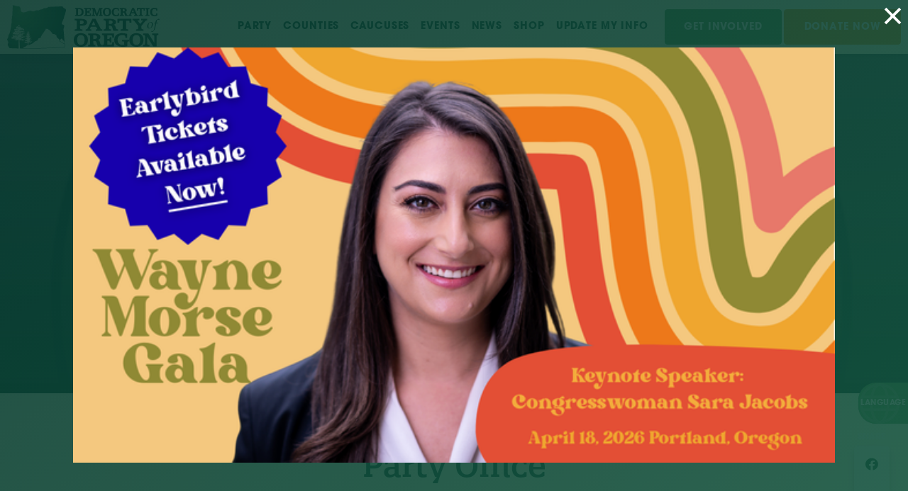

--- FILE ---
content_type: text/html; charset=UTF-8
request_url: https://dpo.org/counties/multnomah/
body_size: 12860
content:
<!doctype html>
<!--[if lt IE 7 ]><html itemscope itemtype="http://schema.org/Organization" id="ie6" class="ie ie-old" lang="en-US"><![endif]-->
<!--[if IE 7 ]>   <html itemscope itemtype="http://schema.org/Organization" id="ie7" class="ie ie-old" lang="en-US"><![endif]-->
<!--[if IE 8 ]>   <html itemscope itemtype="http://schema.org/Organization" id="ie8" class="ie ie-old" lang="en-US"><![endif]-->
<!--[if IE 9 ]>   <html itemscope itemtype="http://schema.org/Organization" id="ie9" class="ie" lang="en-US"><![endif]-->
<!--[if gt IE 9]><!--><html itemscope itemtype="http://schema.org/Organization" lang="en-US"><!--<![endif]-->
<head>

    <!-- Meta -->
    <meta charset="utf-8">
    <!--
    DDDDDDDDDDDDD             PPPPPPPPPPPPPPPPP             OOOOOOOOO
    D::::::::::::DDD          P::::::::::::::::P          OO:::::::::OO
    D:::::::::::::::DD        P::::::PPPPPP:::::P       OO:::::::::::::OO
    DDD:::::DDDDD:::::D       PP:::::P     P:::::P     O:::::::OOO:::::::O
      D:::::D    D:::::D        P::::P     P:::::P     O::::::O   O::::::O
      D:::::D     D:::::D       P::::P     P:::::P     O:::::O     O:::::O
      D:::::D     D:::::D       P::::PPPPPP:::::P      O:::::O     O:::::O
      D:::::D     D:::::D       P:::::::::::::PP       O:::::O     O:::::O
      D:::::D     D:::::D       P::::PPPPPPPPP         O:::::O     O:::::O
      D:::::D     D:::::D       P::::P                 O:::::O     O:::::O
      D:::::D     D:::::D       P::::P                 O:::::O     O:::::O
      D:::::D    D:::::D        P::::P                 O::::::O   O::::::O
    DDD:::::DDDDD:::::D       PP::::::PP               O:::::::OOO:::::::O
    D:::::::::::::::DD        P::::::::P                OO:::::::::::::OO
    D::::::::::::DDD          P::::::::P                  OO:::::::::OO
    DDDDDDDDDDDDD             PPPPPPPPPP                    OOOOOOOOO

    This site was made with love by Scotch Digital!

    TWITTER => { @scotch_io }
    WWW => { digital.scotch.io }
    -->
    <title>Multnomah - Democratic Party of Oregon</title>
    <meta http-equiv="X-UA-Compatible" content="IE=edge,chrome=1">
    <meta name="viewport" content="width=device-width, initial-scale=1.0, maximum-scale=1.0">
    <meta content="yes" name="apple-mobile-web-app-capable">
    <meta name="apple-mobile-web-app-status-bar-style" content="black-translucent">

    <!-- RSS -->
    <link rel="alternate" type="application/rss+xml" title="Democratic Party of Oregon" href="https://dpo.org/feed/">
    <link rel="alternate" type="application/atom+xml" title="Democratic Party of Oregon" href="https://dpo.org/feed/atom/">

    <!-- Favicons -->
    <link rel="shortcut icon" sizes="16x16 24x24 32x32 48x48 64x64 96x96" href="https://dpo.org/favicon.ico?new">
    <link rel="apple-touch-icon" sizes="57x57" href="/wp-content/themes/scotchpress/img/favicons/favicon-57.png">
    <link rel="apple-touch-icon-precomposed" sizes="57x57" href="/wp-content/themes/scotchpress/img/favicons/favicon-57.png">
    <link rel="apple-touch-icon" sizes="60x60" href="/wp-content/themes/scotchpress/img/favicons/favicon-60.png">
    <link rel="apple-touch-icon" sizes="72x72" href="/wp-content/themes/scotchpress/img/favicons/favicon-72.png">
    <link rel="apple-touch-icon" sizes="76x76" href="/wp-content/themes/scotchpress/img/favicons/favicon-76.png">
    <link rel="apple-touch-icon" sizes="96x96" href="/wp-content/themes/scotchpress/img/favicons/favicon-96.png">
    <link rel="apple-touch-icon" sizes="114x114" href="/wp-content/themes/scotchpress/img/favicons/favicon-114.png">
    <link rel="apple-touch-icon" sizes="120x120" href="/wp-content/themes/scotchpress/img/favicons/favicon-120.png">
    <link rel="apple-touch-icon" sizes="144x144" href="/wp-content/themes/scotchpress/img/favicons/favicon-144.png">
    <link rel="apple-touch-icon" sizes="152x152" href="/wp-content/themes/scotchpress/img/favicons/favicon-152.png">
    <link rel="apple-touch-icon" sizes="180x180" href="/wp-content/themes/scotchpress/img/favicons/favicon-180.png">
    <link rel="apple-touch-icon" sizes="192x192" href="/wp-content/themes/scotchpress/img/favicons/favicon-192.png">
    <link rel="apple-touch-icon" sizes="194x194" href="/wp-content/themes/scotchpress/img/favicons/favicon-194.png">
    <link rel="apple-touch-icon" sizes="228x228" href="/wp-content/themes/scotchpress/img/favicons/favicon-228.png">
    <meta name="application-name" content="Democratic Party of Oregon">
    <meta name="msapplication-TileImage" content="/wp-content/themes/scotchpress/img/favicons/favicon-144.png">
    <meta name="msapplication-TileColor" content="#2C63A0">

    <!-- FONTS -->
    <link rel="stylesheet" href="https://use.typekit.net/lmd1xtj.css">

    <!-- WP Head -->
    <meta name='robots' content='index, follow, max-image-preview:large, max-snippet:-1, max-video-preview:-1' />

	<!-- This site is optimized with the Yoast SEO plugin v19.7.2 - https://yoast.com/wordpress/plugins/seo/ -->
	<title>Multnomah - Democratic Party of Oregon</title>
	<link rel="canonical" href="https://dpo.org/counties/multnomah/" />
	<meta property="og:locale" content="en_US" />
	<meta property="og:type" content="article" />
	<meta property="og:title" content="Multnomah - Democratic Party of Oregon" />
	<meta property="og:url" content="https://dpo.org/counties/multnomah/" />
	<meta property="og:site_name" content="Democratic Party of Oregon" />
	<meta property="article:modified_time" content="2025-07-31T21:57:04+00:00" />
	<meta property="og:image" content="https://dpo.org/wp-content/uploads/2020/01/hero-bg.png" />
	<meta property="og:image:width" content="1200" />
	<meta property="og:image:height" content="628" />
	<meta property="og:image:type" content="image/png" />
	<meta name="twitter:card" content="summary_large_image" />
	<script type="application/ld+json" class="yoast-schema-graph">{"@context":"https://schema.org","@graph":[{"@type":"WebPage","@id":"https://dpo.org/counties/multnomah/","url":"https://dpo.org/counties/multnomah/","name":"Multnomah - Democratic Party of Oregon","isPartOf":{"@id":"https://dpo.org/#website"},"datePublished":"2019-12-26T20:16:01+00:00","dateModified":"2025-07-31T21:57:04+00:00","breadcrumb":{"@id":"https://dpo.org/counties/multnomah/#breadcrumb"},"inLanguage":"en-US","potentialAction":[{"@type":"ReadAction","target":["https://dpo.org/counties/multnomah/"]}]},{"@type":"BreadcrumbList","@id":"https://dpo.org/counties/multnomah/#breadcrumb","itemListElement":[{"@type":"ListItem","position":1,"name":"Home","item":"https://dpo.org/"},{"@type":"ListItem","position":2,"name":"Counties","item":"https://dpo.org/counties/"},{"@type":"ListItem","position":3,"name":"Multnomah"}]},{"@type":"WebSite","@id":"https://dpo.org/#website","url":"https://dpo.org/","name":"Democratic Party of Oregon","description":"Official website of the Democratic Party of Oregon.","potentialAction":[{"@type":"SearchAction","target":{"@type":"EntryPoint","urlTemplate":"https://dpo.org/?s={search_term_string}"},"query-input":"required name=search_term_string"}],"inLanguage":"en-US"}]}</script>
	<!-- / Yoast SEO plugin. -->


<link rel='dns-prefetch' href='//ajax.googleapis.com' />
<link rel='dns-prefetch' href='//s.w.org' />
		<!-- This site uses the Google Analytics by MonsterInsights plugin v8.9.0 - Using Analytics tracking - https://www.monsterinsights.com/ -->
							<script
				src="//www.googletagmanager.com/gtag/js?id=UA-4560542-1"  data-cfasync="false" data-wpfc-render="false" type="text/javascript" async></script>
			<script data-cfasync="false" data-wpfc-render="false" type="text/javascript">
				var mi_version = '8.9.0';
				var mi_track_user = true;
				var mi_no_track_reason = '';
				
								var disableStrs = [
															'ga-disable-UA-4560542-1',
									];

				/* Function to detect opted out users */
				function __gtagTrackerIsOptedOut() {
					for (var index = 0; index < disableStrs.length; index++) {
						if (document.cookie.indexOf(disableStrs[index] + '=true') > -1) {
							return true;
						}
					}

					return false;
				}

				/* Disable tracking if the opt-out cookie exists. */
				if (__gtagTrackerIsOptedOut()) {
					for (var index = 0; index < disableStrs.length; index++) {
						window[disableStrs[index]] = true;
					}
				}

				/* Opt-out function */
				function __gtagTrackerOptout() {
					for (var index = 0; index < disableStrs.length; index++) {
						document.cookie = disableStrs[index] + '=true; expires=Thu, 31 Dec 2099 23:59:59 UTC; path=/';
						window[disableStrs[index]] = true;
					}
				}

				if ('undefined' === typeof gaOptout) {
					function gaOptout() {
						__gtagTrackerOptout();
					}
				}
								window.dataLayer = window.dataLayer || [];

				window.MonsterInsightsDualTracker = {
					helpers: {},
					trackers: {},
				};
				if (mi_track_user) {
					function __gtagDataLayer() {
						dataLayer.push(arguments);
					}

					function __gtagTracker(type, name, parameters) {
						if (!parameters) {
							parameters = {};
						}

						if (parameters.send_to) {
							__gtagDataLayer.apply(null, arguments);
							return;
						}

						if (type === 'event') {
							
														parameters.send_to = monsterinsights_frontend.ua;
							__gtagDataLayer(type, name, parameters);
													} else {
							__gtagDataLayer.apply(null, arguments);
						}
					}

					__gtagTracker('js', new Date());
					__gtagTracker('set', {
						'developer_id.dZGIzZG': true,
											});
															__gtagTracker('config', 'UA-4560542-1', {"forceSSL":"true"} );
										window.gtag = __gtagTracker;										(function () {
						/* https://developers.google.com/analytics/devguides/collection/analyticsjs/ */
						/* ga and __gaTracker compatibility shim. */
						var noopfn = function () {
							return null;
						};
						var newtracker = function () {
							return new Tracker();
						};
						var Tracker = function () {
							return null;
						};
						var p = Tracker.prototype;
						p.get = noopfn;
						p.set = noopfn;
						p.send = function () {
							var args = Array.prototype.slice.call(arguments);
							args.unshift('send');
							__gaTracker.apply(null, args);
						};
						var __gaTracker = function () {
							var len = arguments.length;
							if (len === 0) {
								return;
							}
							var f = arguments[len - 1];
							if (typeof f !== 'object' || f === null || typeof f.hitCallback !== 'function') {
								if ('send' === arguments[0]) {
									var hitConverted, hitObject = false, action;
									if ('event' === arguments[1]) {
										if ('undefined' !== typeof arguments[3]) {
											hitObject = {
												'eventAction': arguments[3],
												'eventCategory': arguments[2],
												'eventLabel': arguments[4],
												'value': arguments[5] ? arguments[5] : 1,
											}
										}
									}
									if ('pageview' === arguments[1]) {
										if ('undefined' !== typeof arguments[2]) {
											hitObject = {
												'eventAction': 'page_view',
												'page_path': arguments[2],
											}
										}
									}
									if (typeof arguments[2] === 'object') {
										hitObject = arguments[2];
									}
									if (typeof arguments[5] === 'object') {
										Object.assign(hitObject, arguments[5]);
									}
									if ('undefined' !== typeof arguments[1].hitType) {
										hitObject = arguments[1];
										if ('pageview' === hitObject.hitType) {
											hitObject.eventAction = 'page_view';
										}
									}
									if (hitObject) {
										action = 'timing' === arguments[1].hitType ? 'timing_complete' : hitObject.eventAction;
										hitConverted = mapArgs(hitObject);
										__gtagTracker('event', action, hitConverted);
									}
								}
								return;
							}

							function mapArgs(args) {
								var arg, hit = {};
								var gaMap = {
									'eventCategory': 'event_category',
									'eventAction': 'event_action',
									'eventLabel': 'event_label',
									'eventValue': 'event_value',
									'nonInteraction': 'non_interaction',
									'timingCategory': 'event_category',
									'timingVar': 'name',
									'timingValue': 'value',
									'timingLabel': 'event_label',
									'page': 'page_path',
									'location': 'page_location',
									'title': 'page_title',
								};
								for (arg in args) {
																		if (!(!args.hasOwnProperty(arg) || !gaMap.hasOwnProperty(arg))) {
										hit[gaMap[arg]] = args[arg];
									} else {
										hit[arg] = args[arg];
									}
								}
								return hit;
							}

							try {
								f.hitCallback();
							} catch (ex) {
							}
						};
						__gaTracker.create = newtracker;
						__gaTracker.getByName = newtracker;
						__gaTracker.getAll = function () {
							return [];
						};
						__gaTracker.remove = noopfn;
						__gaTracker.loaded = true;
						window['__gaTracker'] = __gaTracker;
					})();
									} else {
										console.log("");
					(function () {
						function __gtagTracker() {
							return null;
						}

						window['__gtagTracker'] = __gtagTracker;
						window['gtag'] = __gtagTracker;
					})();
									}
			</script>
				<!-- / Google Analytics by MonsterInsights -->
		<link rel="stylesheet" id="wp-block-library-css"  href="https://dpo.org/wp-includes/css/dist/block-library/style.min.css?ver=6.0.2"  media="all">
<style id='global-styles-inline-css' type='text/css'>
body{--wp--preset--color--black: #000000;--wp--preset--color--cyan-bluish-gray: #abb8c3;--wp--preset--color--white: #ffffff;--wp--preset--color--pale-pink: #f78da7;--wp--preset--color--vivid-red: #cf2e2e;--wp--preset--color--luminous-vivid-orange: #ff6900;--wp--preset--color--luminous-vivid-amber: #fcb900;--wp--preset--color--light-green-cyan: #7bdcb5;--wp--preset--color--vivid-green-cyan: #00d084;--wp--preset--color--pale-cyan-blue: #8ed1fc;--wp--preset--color--vivid-cyan-blue: #0693e3;--wp--preset--color--vivid-purple: #9b51e0;--wp--preset--gradient--vivid-cyan-blue-to-vivid-purple: linear-gradient(135deg,rgba(6,147,227,1) 0%,rgb(155,81,224) 100%);--wp--preset--gradient--light-green-cyan-to-vivid-green-cyan: linear-gradient(135deg,rgb(122,220,180) 0%,rgb(0,208,130) 100%);--wp--preset--gradient--luminous-vivid-amber-to-luminous-vivid-orange: linear-gradient(135deg,rgba(252,185,0,1) 0%,rgba(255,105,0,1) 100%);--wp--preset--gradient--luminous-vivid-orange-to-vivid-red: linear-gradient(135deg,rgba(255,105,0,1) 0%,rgb(207,46,46) 100%);--wp--preset--gradient--very-light-gray-to-cyan-bluish-gray: linear-gradient(135deg,rgb(238,238,238) 0%,rgb(169,184,195) 100%);--wp--preset--gradient--cool-to-warm-spectrum: linear-gradient(135deg,rgb(74,234,220) 0%,rgb(151,120,209) 20%,rgb(207,42,186) 40%,rgb(238,44,130) 60%,rgb(251,105,98) 80%,rgb(254,248,76) 100%);--wp--preset--gradient--blush-light-purple: linear-gradient(135deg,rgb(255,206,236) 0%,rgb(152,150,240) 100%);--wp--preset--gradient--blush-bordeaux: linear-gradient(135deg,rgb(254,205,165) 0%,rgb(254,45,45) 50%,rgb(107,0,62) 100%);--wp--preset--gradient--luminous-dusk: linear-gradient(135deg,rgb(255,203,112) 0%,rgb(199,81,192) 50%,rgb(65,88,208) 100%);--wp--preset--gradient--pale-ocean: linear-gradient(135deg,rgb(255,245,203) 0%,rgb(182,227,212) 50%,rgb(51,167,181) 100%);--wp--preset--gradient--electric-grass: linear-gradient(135deg,rgb(202,248,128) 0%,rgb(113,206,126) 100%);--wp--preset--gradient--midnight: linear-gradient(135deg,rgb(2,3,129) 0%,rgb(40,116,252) 100%);--wp--preset--duotone--dark-grayscale: url('#wp-duotone-dark-grayscale');--wp--preset--duotone--grayscale: url('#wp-duotone-grayscale');--wp--preset--duotone--purple-yellow: url('#wp-duotone-purple-yellow');--wp--preset--duotone--blue-red: url('#wp-duotone-blue-red');--wp--preset--duotone--midnight: url('#wp-duotone-midnight');--wp--preset--duotone--magenta-yellow: url('#wp-duotone-magenta-yellow');--wp--preset--duotone--purple-green: url('#wp-duotone-purple-green');--wp--preset--duotone--blue-orange: url('#wp-duotone-blue-orange');--wp--preset--font-size--small: 13px;--wp--preset--font-size--medium: 20px;--wp--preset--font-size--large: 36px;--wp--preset--font-size--x-large: 42px;}.has-black-color{color: var(--wp--preset--color--black) !important;}.has-cyan-bluish-gray-color{color: var(--wp--preset--color--cyan-bluish-gray) !important;}.has-white-color{color: var(--wp--preset--color--white) !important;}.has-pale-pink-color{color: var(--wp--preset--color--pale-pink) !important;}.has-vivid-red-color{color: var(--wp--preset--color--vivid-red) !important;}.has-luminous-vivid-orange-color{color: var(--wp--preset--color--luminous-vivid-orange) !important;}.has-luminous-vivid-amber-color{color: var(--wp--preset--color--luminous-vivid-amber) !important;}.has-light-green-cyan-color{color: var(--wp--preset--color--light-green-cyan) !important;}.has-vivid-green-cyan-color{color: var(--wp--preset--color--vivid-green-cyan) !important;}.has-pale-cyan-blue-color{color: var(--wp--preset--color--pale-cyan-blue) !important;}.has-vivid-cyan-blue-color{color: var(--wp--preset--color--vivid-cyan-blue) !important;}.has-vivid-purple-color{color: var(--wp--preset--color--vivid-purple) !important;}.has-black-background-color{background-color: var(--wp--preset--color--black) !important;}.has-cyan-bluish-gray-background-color{background-color: var(--wp--preset--color--cyan-bluish-gray) !important;}.has-white-background-color{background-color: var(--wp--preset--color--white) !important;}.has-pale-pink-background-color{background-color: var(--wp--preset--color--pale-pink) !important;}.has-vivid-red-background-color{background-color: var(--wp--preset--color--vivid-red) !important;}.has-luminous-vivid-orange-background-color{background-color: var(--wp--preset--color--luminous-vivid-orange) !important;}.has-luminous-vivid-amber-background-color{background-color: var(--wp--preset--color--luminous-vivid-amber) !important;}.has-light-green-cyan-background-color{background-color: var(--wp--preset--color--light-green-cyan) !important;}.has-vivid-green-cyan-background-color{background-color: var(--wp--preset--color--vivid-green-cyan) !important;}.has-pale-cyan-blue-background-color{background-color: var(--wp--preset--color--pale-cyan-blue) !important;}.has-vivid-cyan-blue-background-color{background-color: var(--wp--preset--color--vivid-cyan-blue) !important;}.has-vivid-purple-background-color{background-color: var(--wp--preset--color--vivid-purple) !important;}.has-black-border-color{border-color: var(--wp--preset--color--black) !important;}.has-cyan-bluish-gray-border-color{border-color: var(--wp--preset--color--cyan-bluish-gray) !important;}.has-white-border-color{border-color: var(--wp--preset--color--white) !important;}.has-pale-pink-border-color{border-color: var(--wp--preset--color--pale-pink) !important;}.has-vivid-red-border-color{border-color: var(--wp--preset--color--vivid-red) !important;}.has-luminous-vivid-orange-border-color{border-color: var(--wp--preset--color--luminous-vivid-orange) !important;}.has-luminous-vivid-amber-border-color{border-color: var(--wp--preset--color--luminous-vivid-amber) !important;}.has-light-green-cyan-border-color{border-color: var(--wp--preset--color--light-green-cyan) !important;}.has-vivid-green-cyan-border-color{border-color: var(--wp--preset--color--vivid-green-cyan) !important;}.has-pale-cyan-blue-border-color{border-color: var(--wp--preset--color--pale-cyan-blue) !important;}.has-vivid-cyan-blue-border-color{border-color: var(--wp--preset--color--vivid-cyan-blue) !important;}.has-vivid-purple-border-color{border-color: var(--wp--preset--color--vivid-purple) !important;}.has-vivid-cyan-blue-to-vivid-purple-gradient-background{background: var(--wp--preset--gradient--vivid-cyan-blue-to-vivid-purple) !important;}.has-light-green-cyan-to-vivid-green-cyan-gradient-background{background: var(--wp--preset--gradient--light-green-cyan-to-vivid-green-cyan) !important;}.has-luminous-vivid-amber-to-luminous-vivid-orange-gradient-background{background: var(--wp--preset--gradient--luminous-vivid-amber-to-luminous-vivid-orange) !important;}.has-luminous-vivid-orange-to-vivid-red-gradient-background{background: var(--wp--preset--gradient--luminous-vivid-orange-to-vivid-red) !important;}.has-very-light-gray-to-cyan-bluish-gray-gradient-background{background: var(--wp--preset--gradient--very-light-gray-to-cyan-bluish-gray) !important;}.has-cool-to-warm-spectrum-gradient-background{background: var(--wp--preset--gradient--cool-to-warm-spectrum) !important;}.has-blush-light-purple-gradient-background{background: var(--wp--preset--gradient--blush-light-purple) !important;}.has-blush-bordeaux-gradient-background{background: var(--wp--preset--gradient--blush-bordeaux) !important;}.has-luminous-dusk-gradient-background{background: var(--wp--preset--gradient--luminous-dusk) !important;}.has-pale-ocean-gradient-background{background: var(--wp--preset--gradient--pale-ocean) !important;}.has-electric-grass-gradient-background{background: var(--wp--preset--gradient--electric-grass) !important;}.has-midnight-gradient-background{background: var(--wp--preset--gradient--midnight) !important;}.has-small-font-size{font-size: var(--wp--preset--font-size--small) !important;}.has-medium-font-size{font-size: var(--wp--preset--font-size--medium) !important;}.has-large-font-size{font-size: var(--wp--preset--font-size--large) !important;}.has-x-large-font-size{font-size: var(--wp--preset--font-size--x-large) !important;}
</style>
<script type='text/javascript' src='/wp-content/plugins/google-analytics-for-wordpress/assets/js/frontend-gtag.min.js?ver=8.9.0' id='monsterinsights-frontend-script-js'></script>
<script data-cfasync="false" data-wpfc-render="false" type="text/javascript" id='monsterinsights-frontend-script-js-extra'>/* <![CDATA[ */
var monsterinsights_frontend = {"js_events_tracking":"true","download_extensions":"doc,pdf,ppt,zip,xls,docx,pptx,xlsx","inbound_paths":"[]","home_url":"https:\/\/dpo.org","hash_tracking":"false","ua":"UA-4560542-1","v4_id":""};/* ]]> */
</script>
<script type='text/javascript' src='//ajax.googleapis.com/ajax/libs/jquery/1.9.1/jquery.min.js?ver=1.9.1' id='jquery-js'></script>

    <!-- Styles -->
    <link rel="stylesheet" href="/wp-content/themes/scotchpress/style.css?abddddbdddyd5>">
    <!--[if lt IE 9]>
        <script src="//cdnjs.cloudflare.com/ajax/libs/html5shiv/3.7.2/html5shiv.min.js"></script>
        <script src="/wp-content/themes/scotchpress/js/loners/respond.min.js"></script>
    <![endif]-->

    <style>
@media (min-width: 1024px) {
.per-row-2 .supporters-item .img-wrap {
    height: 500px;
}
}

.vgs-input-container iframe {
height: 45px !important;
}

.FastAction.at-markup {
display: none !important;
}
</style>

<!-- Global site tag (gtag.js) - Google Analytics -->
<script async src="https://www.googletagmanager.com/gtag/js?id=UA-4560542-1"></script>
<script>
  window.dataLayer = window.dataLayer || [];
  function gtag(){dataLayer.push(arguments);}
  gtag('js', new Date());

  gtag('config', 'UA-4560542-1');
</script>

</head>
<body class="page-template-default page page-id-18516 page-child parent-pageid-17463">

    
    <div class="site-wrap">
    <div class="site-canvas">

    <span class="bg-split-left "></span>
    <span class="bg-split-left bg-split-right "></span>

    <nav class="mobile-nav">
        <div class="real">
            <ul id="menu-main-menu" class="menu"><li id="menu-item-17479" class="menu-item menu-item-type-post_type menu-item-object-page menu-item-has-children menu-item-17479"><a href="https://dpo.org/party/">Party</a></li>
<li id="menu-item-17483" class="menu-item menu-item-type-post_type menu-item-object-page current-page-ancestor menu-item-17483"><a href="https://dpo.org/counties/">Counties</a></li>
<li id="menu-item-17482" class="menu-item menu-item-type-post_type menu-item-object-page menu-item-17482"><a href="https://dpo.org/caucuses/">Caucuses</a></li>
<li id="menu-item-17480" class="menu-item menu-item-type-post_type menu-item-object-page menu-item-has-children menu-item-17480"><a href="https://dpo.org/events/">Events</a></li>
<li id="menu-item-27646" class="menu-item menu-item-type-taxonomy menu-item-object-category menu-item-27646"><a href="https://dpo.org/news/">News</a></li>
<li id="menu-item-17550" class="menu-item menu-item-type-custom menu-item-object-custom menu-item-17550"><a href="https://store.dpo.org">Shop</a></li>
<li id="menu-item-28083" class="menu-item menu-item-type-post_type menu-item-object-page menu-item-28083"><a href="https://dpo.org/update-my-info/">Update My Info</a></li>
</ul>        </div>
        <div class="fake">
            <ul id="menu-main-menu-1" class="menu"><li class="menu-item menu-item-type-post_type menu-item-object-page menu-item-has-children menu-item-17479"><a href="https://dpo.org/party/">Party</a></li>
<li class="menu-item menu-item-type-post_type menu-item-object-page current-page-ancestor menu-item-17483"><a href="https://dpo.org/counties/">Counties</a></li>
<li class="menu-item menu-item-type-post_type menu-item-object-page menu-item-17482"><a href="https://dpo.org/caucuses/">Caucuses</a></li>
<li class="menu-item menu-item-type-post_type menu-item-object-page menu-item-has-children menu-item-17480"><a href="https://dpo.org/events/">Events</a></li>
<li class="menu-item menu-item-type-taxonomy menu-item-object-category menu-item-27646"><a href="https://dpo.org/news/">News</a></li>
<li class="menu-item menu-item-type-custom menu-item-object-custom menu-item-17550"><a href="https://store.dpo.org">Shop</a></li>
<li class="menu-item menu-item-type-post_type menu-item-object-page menu-item-28083"><a href="https://dpo.org/update-my-info/">Update My Info</a></li>
</ul>
            <hr>

            <div class="main-buttons ">

        <a href="/get-involved-2025/" target="_self" class="btn-base fill-out btn-primary_light ">
        Get Involved    </a>
        <a href="https://secure.ngpvan.com/_IDINImS7EySfOBxvFVdlQ2" target="_blank" class="btn-base fill-out btn-tertiary ">
        Donate Now    </a>
    
</div>

            <div class="zz-links">
                <a class="facebook" target="_blank" href="http://facebook.com/ordems"><i class="fab fa-facebook"></i></a><a class="twitter" target="_blank" href="http://twitter.com/ORDems"><i class="fab fa-twitter"></i></a><a class="instagram" target="_blank" href="http://instagram.com/oregondems"><i class="fab fa-instagram"></i></a><a class="youtube" target="_blank" href="http://youtube.com/oregondems"><i class="fab fa-youtube"></i></a>            </div>
        </div>
    </nav>


        
<section class="realest-topper topper has-image  has-lead-text has-big-components center   ">

    <div class="quick-bg has-image  radial">

        <span class="img is-bg" style="background-image: url(/wp-content/uploads/2020/01/MultCo-Dems-Logo.png); opacity: 1"></span>
    


    

        <span class="img is-burn" style="opacity: 1"></span>
    
    
    

</div>
    <header class="site-header is-top-nav has-image not-candidate">
        <div class="header-guts has-image ">


            
            <div class="super-guts">
                <a href="/" class="logo">
    <img src="/wp-content/themes/scotchpress/img/logo-dark.svg" alt="Democratic Party of Oregon">
</a>
                <div class="big-nav-stuff">
                    <div class="main-buttons ">

        <a href="/get-involved-2025/" target="_self" class="btn-base fill-out btn-primary_light ">
        Get Involved    </a>
        <a href="https://secure.ngpvan.com/_IDINImS7EySfOBxvFVdlQ2" target="_blank" class="btn-base fill-out btn-tertiary ">
        Donate Now    </a>
    
</div>                </div>

                <div class="zz-links">
                    <a class="facebook" target="_blank" href="http://facebook.com/ordems"><i class="fab fa-facebook"></i></a><a class="twitter" target="_blank" href="http://twitter.com/ORDems"><i class="fab fa-twitter"></i></a><a class="instagram" target="_blank" href="http://instagram.com/oregondems"><i class="fab fa-instagram"></i></a><a class="youtube" target="_blank" href="http://youtube.com/oregondems"><i class="fab fa-youtube"></i></a>                </div>

                <nav class="main-nav">
                    <ul id="menu-main-menu-2" class="menu"><li class="menu-item menu-item-type-post_type menu-item-object-page menu-item-has-children menu-item-17479"><a href="https://dpo.org/party/"><span>Party<span></a>
<ul class="sub-menu">
	<li id="menu-item-19214" class="menu-item menu-item-type-post_type menu-item-object-page menu-item-19214"><a href="https://dpo.org/party/about-the-party/"><span>About the DPO<span></a></li>
	<li id="menu-item-19661" class="menu-item menu-item-type-post_type menu-item-object-page menu-item-19661"><a href="https://dpo.org/party/democratic-leadership/"><span>Democratic Leadership<span></a></li>
	<li id="menu-item-19213" class="menu-item menu-item-type-post_type menu-item-object-page menu-item-19213"><a href="https://dpo.org/party/dpo-officers/"><span>DPO Officers<span></a></li>
	<li id="menu-item-29922" class="menu-item menu-item-type-post_type menu-item-object-page menu-item-29922"><a href="https://dpo.org/contact-staff/"><span>Contact DPO Staff<span></a></li>
	<li id="menu-item-20948" class="menu-item menu-item-type-custom menu-item-object-custom menu-item-20948"><a href="http://dpo.org/scc"><span>State Central Committee Meetings<span></a></li>
	<li id="menu-item-19207" class="menu-item menu-item-type-post_type menu-item-object-page menu-item-19207"><a href="https://dpo.org/party/standing-committee-chairs/"><span>Standing Committees<span></a></li>
	<li id="menu-item-19209" class="menu-item menu-item-type-post_type menu-item-object-page menu-item-19209"><a href="https://dpo.org/party/congressional-district-chairs/"><span>Congressional District Committees<span></a></li>
	<li id="menu-item-19212" class="menu-item menu-item-type-post_type menu-item-object-page menu-item-19212"><a href="https://dpo.org/party/platform-priority-legislative-action-items/"><span>Platform &#038; Priority Legislative Action Items<span></a></li>
	<li id="menu-item-19210" class="menu-item menu-item-type-post_type menu-item-object-page menu-item-19210"><a href="https://dpo.org/party/bylaws-standing-rules/"><span>Bylaws &#038; Standing Rules<span></a></li>
	<li id="menu-item-19211" class="menu-item menu-item-type-post_type menu-item-object-page menu-item-19211"><a href="https://dpo.org/party/resolutions/"><span>Party Resolutions<span></a></li>
</ul>
</li>
<li class="menu-item menu-item-type-post_type menu-item-object-page current-page-ancestor menu-item-17483"><a href="https://dpo.org/counties/"><span>Counties<span></a></li>
<li class="menu-item menu-item-type-post_type menu-item-object-page menu-item-17482"><a href="https://dpo.org/caucuses/"><span>Caucuses<span></a></li>
<li class="menu-item menu-item-type-post_type menu-item-object-page menu-item-has-children menu-item-17480"><a href="https://dpo.org/events/"><span>Events<span></a>
<ul class="sub-menu">
	<li id="menu-item-23356" class="menu-item menu-item-type-custom menu-item-object-custom menu-item-23356"><a href="https://dpo.org/events/"><span>Upcoming Events<span></a></li>
	<li id="menu-item-19215" class="menu-item menu-item-type-post_type menu-item-object-page menu-item-19215"><a href="https://dpo.org/get-involved/submit-an-event/"><span>Submit an Event<span></a></li>
</ul>
</li>
<li class="menu-item menu-item-type-taxonomy menu-item-object-category menu-item-27646"><a href="https://dpo.org/news/"><span>News<span></a></li>
<li class="menu-item menu-item-type-custom menu-item-object-custom menu-item-17550"><a href="https://store.dpo.org"><span>Shop<span></a></li>
<li class="menu-item menu-item-type-post_type menu-item-object-page menu-item-28083"><a href="https://dpo.org/update-my-info/"><span>Update My Info<span></a></li>
</ul>                </nav>

                <a href="#" class="toggle-mobile-nav">
                    <span></span>
                    <span></span>
                    <span></span>
                </a>

            </div>
        </div>
    </header>

    <div class="topper-content topper-mark">

        <div class="topper-guts  ">

            <div class="site-alert-bump"></div>

            <div class="trickster">
                <div class="copy-stuff">
                
                                <h4>County Parties</h4>
                
                                <h1 class=" ">Multnomah</h1>

                <!-- <hr> -->

                
                
                </div>



                <div class="extra-stuff">
                    
                                        <div class="cta-buttons count-3 lead-text ">
                                                <a href="https://multdems.org/" class="btn-base fill-out btn-primary_light ">
                            Website                        </a>
                                                <a href="https://www.facebook.com/Multdems/" class="btn-base fill-out btn-facebook ">
                            Facebook                        </a>
                                                <a href="https://twitter.com/multdems" class="btn-base fill-out btn-twitter ">
                            Twitter                        </a>
                                            </div>
                                    </div>


                                <!-- <hr class="has-star"> -->
                

            </div>

        </div>


    </div>


    




    <section class="subnav-wrap has-image">


        <div class="subnav-container">
     <div class="subnav ">
        <nav>
            <select>
                                <option  value="https://dpo.org/counties/">
                     Counties                </option>
                                <option  value="https://dpo.org/counties/baker/">
                     Baker                </option>
                                <option  value="https://dpo.org/counties/benton/">
                     Benton                </option>
                                <option  value="https://dpo.org/counties/clackamas/">
                     Clackamas                </option>
                                <option  value="https://dpo.org/counties/clatsop/">
                     Clatsop                </option>
                                <option  value="https://dpo.org/counties/columbia/">
                     Columbia                </option>
                                <option  value="https://dpo.org/counties/coos/">
                     Coos                </option>
                                <option  value="https://dpo.org/counties/crook/">
                     Crook                </option>
                                <option  value="https://dpo.org/counties/curry/">
                     Curry                </option>
                                <option  value="https://dpo.org/counties/deschutes/">
                     Deschutes                </option>
                                <option  value="https://dpo.org/counties/douglas/">
                     Douglas                </option>
                                <option  value="https://dpo.org/counties/gilliam/">
                     Gilliam                </option>
                                <option  value="https://dpo.org/counties/grant/">
                     Grant                </option>
                                <option  value="https://dpo.org/counties/harney/">
                     Harney                </option>
                                <option  value="https://dpo.org/counties/hood-river/">
                     Hood River                </option>
                                <option  value="https://dpo.org/counties/jackson/">
                     Jackson                </option>
                                <option  value="https://dpo.org/counties/jefferson/">
                     Jefferson                </option>
                                <option  value="https://dpo.org/counties/josephine/">
                     Josephine                </option>
                                <option  value="https://dpo.org/counties/klamath/">
                     Klamath                </option>
                                <option  value="https://dpo.org/counties/lake/">
                     Lake                </option>
                                <option  value="https://dpo.org/counties/lane/">
                     Lane                </option>
                                <option  value="https://dpo.org/counties/lincoln/">
                     Lincoln                </option>
                                <option  value="https://dpo.org/counties/linn/">
                     Linn                </option>
                                <option  value="https://dpo.org/counties/malheur/">
                     Malheur                </option>
                                <option  value="https://dpo.org/counties/marion/">
                     Marion                </option>
                                <option  value="https://dpo.org/counties/morrow/">
                     Morrow                </option>
                                <option  value="https://dpo.org/counties/multnomah/">
                     Multnomah                </option>
                                <option  value="https://dpo.org/counties/polk/">
                     Polk                </option>
                                <option  value="https://dpo.org/counties/sherman/">
                     Sherman                </option>
                                <option  value="https://dpo.org/counties/tillamook/">
                     Tillamook                </option>
                                <option  value="https://dpo.org/counties/umatilla/">
                     Umatilla                </option>
                                <option  value="https://dpo.org/counties/union/">
                     Union                </option>
                                <option  value="https://dpo.org/counties/wallowa/">
                     Wallowa                </option>
                                <option  value="https://dpo.org/counties/wasco/">
                     Wasco                </option>
                                <option  value="https://dpo.org/counties/washington/">
                     Washington                </option>
                                <option  value="https://dpo.org/counties/wheeler/">
                     Wheeler                </option>
                                <option  value="https://dpo.org/counties/yamhill/">
                     Yamhill                </option>
                            </select>

                        <style>
            .subnav {
                max-width: 500px;
                margin: 0 auto;
            }
            .subnav nav select { display: block !important; }
            .subnav nav ul { display: none !important; }
            </style>
            
            <ul id="menu-counties" class="menu"><li id="menu-item-18606" class="menu-item menu-item-type-post_type menu-item-object-page current-page-ancestor current-page-parent menu-item-18606"><a href="https://dpo.org/counties/">Counties</a></li>
<li id="menu-item-18570" class="menu-item menu-item-type-post_type menu-item-object-page menu-item-18570"><a href="https://dpo.org/counties/baker/">Baker</a></li>
<li id="menu-item-18571" class="menu-item menu-item-type-post_type menu-item-object-page menu-item-18571"><a href="https://dpo.org/counties/benton/">Benton</a></li>
<li id="menu-item-18572" class="menu-item menu-item-type-post_type menu-item-object-page menu-item-18572"><a href="https://dpo.org/counties/clackamas/">Clackamas</a></li>
<li id="menu-item-18573" class="menu-item menu-item-type-post_type menu-item-object-page menu-item-18573"><a href="https://dpo.org/counties/clatsop/">Clatsop</a></li>
<li id="menu-item-18574" class="menu-item menu-item-type-post_type menu-item-object-page menu-item-18574"><a href="https://dpo.org/counties/columbia/">Columbia</a></li>
<li id="menu-item-18575" class="menu-item menu-item-type-post_type menu-item-object-page menu-item-18575"><a href="https://dpo.org/counties/coos/">Coos</a></li>
<li id="menu-item-18576" class="menu-item menu-item-type-post_type menu-item-object-page menu-item-18576"><a href="https://dpo.org/counties/crook/">Crook</a></li>
<li id="menu-item-18577" class="menu-item menu-item-type-post_type menu-item-object-page menu-item-18577"><a href="https://dpo.org/counties/curry/">Curry</a></li>
<li id="menu-item-18578" class="menu-item menu-item-type-post_type menu-item-object-page menu-item-18578"><a href="https://dpo.org/counties/deschutes/">Deschutes</a></li>
<li id="menu-item-18579" class="menu-item menu-item-type-post_type menu-item-object-page menu-item-18579"><a href="https://dpo.org/counties/douglas/">Douglas</a></li>
<li id="menu-item-18580" class="menu-item menu-item-type-post_type menu-item-object-page menu-item-18580"><a href="https://dpo.org/counties/gilliam/">Gilliam</a></li>
<li id="menu-item-18581" class="menu-item menu-item-type-post_type menu-item-object-page menu-item-18581"><a href="https://dpo.org/counties/grant/">Grant</a></li>
<li id="menu-item-18582" class="menu-item menu-item-type-post_type menu-item-object-page menu-item-18582"><a href="https://dpo.org/counties/harney/">Harney</a></li>
<li id="menu-item-18583" class="menu-item menu-item-type-post_type menu-item-object-page menu-item-18583"><a href="https://dpo.org/counties/hood-river/">Hood River</a></li>
<li id="menu-item-18584" class="menu-item menu-item-type-post_type menu-item-object-page menu-item-18584"><a href="https://dpo.org/counties/jackson/">Jackson</a></li>
<li id="menu-item-18585" class="menu-item menu-item-type-post_type menu-item-object-page menu-item-18585"><a href="https://dpo.org/counties/jefferson/">Jefferson</a></li>
<li id="menu-item-18586" class="menu-item menu-item-type-post_type menu-item-object-page menu-item-18586"><a href="https://dpo.org/counties/josephine/">Josephine</a></li>
<li id="menu-item-18587" class="menu-item menu-item-type-post_type menu-item-object-page menu-item-18587"><a href="https://dpo.org/counties/klamath/">Klamath</a></li>
<li id="menu-item-18588" class="menu-item menu-item-type-post_type menu-item-object-page menu-item-18588"><a href="https://dpo.org/counties/lake/">Lake</a></li>
<li id="menu-item-18589" class="menu-item menu-item-type-post_type menu-item-object-page menu-item-18589"><a href="https://dpo.org/counties/lane/">Lane</a></li>
<li id="menu-item-18590" class="menu-item menu-item-type-post_type menu-item-object-page menu-item-18590"><a href="https://dpo.org/counties/lincoln/">Lincoln</a></li>
<li id="menu-item-18591" class="menu-item menu-item-type-post_type menu-item-object-page menu-item-18591"><a href="https://dpo.org/counties/linn/">Linn</a></li>
<li id="menu-item-18592" class="menu-item menu-item-type-post_type menu-item-object-page menu-item-18592"><a href="https://dpo.org/counties/malheur/">Malheur</a></li>
<li id="menu-item-18593" class="menu-item menu-item-type-post_type menu-item-object-page menu-item-18593"><a href="https://dpo.org/counties/marion/">Marion</a></li>
<li id="menu-item-18594" class="menu-item menu-item-type-post_type menu-item-object-page menu-item-18594"><a href="https://dpo.org/counties/morrow/">Morrow</a></li>
<li id="menu-item-18595" class="menu-item menu-item-type-post_type menu-item-object-page current-menu-item page_item page-item-18516 current_page_item menu-item-18595"><a href="https://dpo.org/counties/multnomah/" aria-current="page">Multnomah</a></li>
<li id="menu-item-18596" class="menu-item menu-item-type-post_type menu-item-object-page menu-item-18596"><a href="https://dpo.org/counties/polk/">Polk</a></li>
<li id="menu-item-18597" class="menu-item menu-item-type-post_type menu-item-object-page menu-item-18597"><a href="https://dpo.org/counties/sherman/">Sherman</a></li>
<li id="menu-item-18598" class="menu-item menu-item-type-post_type menu-item-object-page menu-item-18598"><a href="https://dpo.org/counties/tillamook/">Tillamook</a></li>
<li id="menu-item-18599" class="menu-item menu-item-type-post_type menu-item-object-page menu-item-18599"><a href="https://dpo.org/counties/umatilla/">Umatilla</a></li>
<li id="menu-item-18600" class="menu-item menu-item-type-post_type menu-item-object-page menu-item-18600"><a href="https://dpo.org/counties/union/">Union</a></li>
<li id="menu-item-18601" class="menu-item menu-item-type-post_type menu-item-object-page menu-item-18601"><a href="https://dpo.org/counties/wallowa/">Wallowa</a></li>
<li id="menu-item-18602" class="menu-item menu-item-type-post_type menu-item-object-page menu-item-18602"><a href="https://dpo.org/counties/wasco/">Wasco</a></li>
<li id="menu-item-18603" class="menu-item menu-item-type-post_type menu-item-object-page menu-item-18603"><a href="https://dpo.org/counties/washington/">Washington</a></li>
<li id="menu-item-18604" class="menu-item menu-item-type-post_type menu-item-object-page menu-item-18604"><a href="https://dpo.org/counties/wheeler/">Wheeler</a></li>
<li id="menu-item-18605" class="menu-item menu-item-type-post_type menu-item-object-page menu-item-18605"><a href="https://dpo.org/counties/yamhill/">Yamhill</a></li>
</ul>        </nav>

        
     </div>
    </div>
     
     

</section>








    

    

</section>    <article>

        <div class="insides-wrapper">

            <div class="force-big-components-to-squeeze">
            
            <section id="" class="page-section is-intro  make-text-white111">


    
    <div class="section-title">

        
                <h2>Party Office</h2>
        
        <!-- <hr> -->

    </div>

    <div class="text-stuff">
        <p style="text-align: center;">PO Box 16703<br />
Portland, OR 97292</p>
    </div>


    

</section>
<section class="supporters-grid ">



        <div class="section-title">
                <h2>Party Officers</h2>    </div>
    

    
        <div class="grid-columns columns per-row-3">

            



<div class="supporters-item column   no-image">

    
    <div class="content-stuff">

        <h4>Chair, Multnomah County</h4>        <h3>Salomé Chimuku</h3>        <div class="text"><h4>Contact info</h4><a href="/cdn-cgi/l/email-protection#8eede6efe7fccee3fbe2faeaebe3fda0e1fce9"><span class="__cf_email__" data-cfemail="214249404853614c544d5545444c520f4e5346">[email&#160;protected]</span></a></div>
        
    </div>

</div>








<div class="supporters-item column   no-image">

    
    <div class="content-stuff">

        <h4>Vice Chair, Multnomah County</h4>        <h3>Andre Miller</h3>        <div class="text"><h4>Contact info</h4><a href="/cdn-cgi/l/email-protection#36405f5553555e575f4407765b435a4252535b4518594451"><span class="__cf_email__" data-cfemail="9aecf3f9fff9f2fbf3e8abdaf7eff6eefefff7e9b4f5e8fd">[email&#160;protected]</span></a></div>
        
    </div>

</div>








<div class="supporters-item column   no-image">

    
    <div class="content-stuff">

        <h4>Vice Chair, Multnomah County</h4>        <h3>Angad Guliani</h3>        <div class="text"><h4>Contact info</h4><a href="/cdn-cgi/l/email-protection#2d5b444e484e454c445f1f6d405841594948405e03425f4a"><span class="__cf_email__" data-cfemail="86f0efe5e3e5eee7eff4b4c6ebf3eaf2e2e3ebf5a8e9f4e1">[email&#160;protected]</span></a></div>
        
    </div>

</div>




</div><div class="grid-columns columns per-row-3">



<div class="supporters-item column   no-image">

    
    <div class="content-stuff">

        <h4>Secretary, Multnomah County</h4>        <h3>Randie Peterson</h3>        <div class="text"><h4>Contact info</h4><a href="/cdn-cgi/l/email-protection#0a796f69786f7e6b78734a677f667e6e6f67792465786d"><span class="__cf_email__" data-cfemail="a0d3c5c3d2c5d4c1d2d9e0cdd5ccd4c4c5cdd38ecfd2c7">[email&#160;protected]</span></a></div>
        
    </div>

</div>








<div class="supporters-item column   no-image">

    
    <div class="content-stuff">

        <h4>Treasurer, Multnomah County</h4>        <h3>Brian Jensvold</h3>        
        
    </div>

</div>





        </div>

    
</section>



            

            

<div class="share-lights ">
    <div class="sticky">
        <p>Share</p>
        <div class="lights">
            <a  onclick="window.open(
                    'https://www.facebook.com/sharer/sharer.php?u='+encodeURIComponent('https://dpo.org/counties/multnomah/'),
                    'facebook-share-dialog',
                    'width=626,height=436');
                return false;"
                href="#"
                class="facebook"
            >
                <i class="fab fa-facebook"></i>
            </a>
            <a  onclick="window.open(
                    'https://twitter.com/intent/tweet?related=ORDems&via=ORDems&url='+encodeURIComponent('https://dpo.org/counties/multnomah/')+'&text='+encodeURIComponent('Multnomah'),
                    'twitter-share-dialog',
                    'width=626,height=436');
                return false;"
                href="#"
                class="twitter"
            >
                <i class="fab fa-twitter"></i>
            </a>

            <a href="/cdn-cgi/l/email-protection#[base64]" class="email">
                <i class="fas fa-envelope"></i>
            </a>
            <a href="#" class="back-to-top">
                <i class="fas fa-chevron-up"></i>
            </a>
        </div>
    </div>
</div>
        <section class="up-next-for-page">

        <a href="https://dpo.org/counties/polk/" style="overflow: hidden; position: relative;">

                        <span class="img" style="opacity: 0.2; background-image: url(/wp-content/uploads/2019/12/Building_Decoration_28Polk_County2C_Oregon_scenic_images29_28polDA0010a29-2.jpg);"></span>
            
            <h4>Up Next</h4>
            <h2>Polk</h2>
            <div class="icon">
                <i class="fad fa-arrow-alt-circle-right"></i>
            </div>
        </a>

    </section>
    
            </div>
        </div>

    </article>
    


    <section class="footer-signup">

        <div class="quick-bg has-image  bottom">

        <span class="img is-bg" style="background-image: url(/wp-content/uploads/2019/12/footer.jpg); opacity: 1"></span>
    


    

        <span class="img is-burn" style="opacity: 1"></span>
    
    
    

</div>
        <div class="stuff">
            <a href="/" class="logo">
                <img src="/wp-content/themes/scotchpress/img/logo-light.svg" alt="Democratic Party of Oregon">
            </a>
            
<div class="flat-form default_ngp">

    <script data-cfasync="false" src="/cdn-cgi/scripts/5c5dd728/cloudflare-static/email-decode.min.js"></script><script>
    window.nvtag_callbacks = window.nvtag_callbacks || {};
    nvtag_callbacks = window.nvtag_callbacks;
    nvtag_callbacks.postRender = nvtag_callbacks.postRender || [];
    nvtag_callbacks.postRender.push(function() {
        $('input[type="email"]').each(function() {
            var form = $(this).closest('form').find('.ContactInformation');
            $(this).closest('.at-row').prependTo(form);


            form.find('.at-text.PostalCode').each(function() {
                var whereZIP = form.find('.at-row .at-text.EmailAddress');
                $(this).insertAfter(whereZIP);
            });

        });
        if ($('.intl-phone-MobilePhone').length > 0) {
            $('.intl-phone-MobilePhone').each(function() {
                $(this).attr('placeholder', $(this).attr('title'));
            });

        }
    });
    </script>



    <script type='text/javascript' src='https://d3rse9xjbp8270.cloudfront.net/at.js' crossorigin='anonymous'></script>
    <div class="ngp-form"
    data-labels="inline"
     data-form-url="https://actions.ngpvan.com/v1/Forms/wGvm0E9uAkmmsOnf5QOeTg2"
     data-fastaction-endpoint="https://fastaction.ngpvan.com"
     data-inline-errors="true"
     data-fastaction-nologin="true"
     data-databag-endpoint="https://profile.ngpvan.com"
     data-databag="everybody"
     data-mobile-autofocus="false" >
    </div>







</div>

    <p class="phone-disclaimer">By providing your cell phone number you agree to receive periodic cell phone calls and text messages from the Democratic Party of Oregon.</p>



        </div>

    </section>



    <footer class="site-footer">


        <div class="zz-links">
            <a class="facebook" target="_blank" href="http://facebook.com/ordems"><i class="fab fa-facebook"></i></a><a class="twitter" target="_blank" href="http://twitter.com/ORDems"><i class="fab fa-twitter"></i></a><a class="instagram" target="_blank" href="http://instagram.com/oregondems"><i class="fab fa-instagram"></i></a><a class="youtube" target="_blank" href="http://youtube.com/oregondems"><i class="fab fa-youtube"></i></a>        </div>

        <div class="footer-links">
                        <div class="item">
                <a href="/contact-us">Contact Us</a>
            </div>
                        <div class="item">
                <a href="/jobs">Jobs & Internships</a>
            </div>
                        <div class="item">
                <a href="/accessibility">Accessibility</a>
            </div>
                        <div class="item">
                <a href="/privacy-policy">Privacy Policy</a>
            </div>
                    </div>

                <address class="footer-address">
            Democratic Party of Oregon <br />
1220 SW Morrison St.<br />
Suite 910<br />
Portland, OR 97205<br />
<a href="tel:503-224-8200">(503) 224-8200</a>        </address>
        
        
                <p class="disclaimer">
            <br>Paid for by the Democratic Party of Oregon (WWW.DPO.ORG)<br />
1220 SW Morrison St. Suite 910, Portland Oregon<br>Not authorized by any candidate or candidate's committee<br />
Our top donors are here: DPO.org/TopDonors<br />
<br />
        </p>
        
    </footer>








    















    </div><!-- Site Canvas -->
    </div><!-- Site Wrapper -->



    <style>
.hide-me {
    display: none;
}

#image-popup-inline .image-wrap a {
    max-width: 1200px;
    display: block;
    margin: 0 auto;
    width: 85%;
}
@media (max-width: 1199px) {
    #image-popup-inline .image-wrap a {
        width: 90%;
    }
}
#image-popup-inline .image-wrap a img {
    width: 100%;
    height: auto;
    display: block;
}

.popup-html-wrapper {
    max-width: 700px;
    display: block;
    margin: 0 auto;
    width: 85%;
    position: relative;
    background: #fff;
}
.popup-html-wrapper .tile .guts {
    padding: 5% 25px;
    position: relative;
    -webkit-transform: none !important;
    -moz-transform: none !important;
    -ms-transform: none !important;
    -o-transform: none !important;
    transform: none !important;
}

.popup-html-wrapper .tile .guts p {
    margin-bottom: 25px;
}
.popup-html-wrapper .tile .guts p:last-child {
    margin-bottom: 0;
}
@media (max-width: 1199px) {
    .popup-html-wrapper {
        width: 98%;
    }
}
@media (max-width: 767px) {
    .popup-html-wrapper .tile .guts {
        padding-left: 15px;
        padding-right: 15px;
    }
}
</style>






    <script>
    if (typeof docCookies === 'undefined') {
        var docCookies={getItem:function(a){return decodeURIComponent(document.cookie.replace(new RegExp("(?:(?:^|.*;)\\s*"+encodeURIComponent(a).replace(/[\-\.\+\*]/g,"\\$&")+"\\s*\\=\\s*([^;]*).*$)|^.*$"),"$1"))||null},setItem:function(a,b,c,d,e,f){if(!a||/^(?:expires|max\-age|path|domain|secure)$/i.test(a))return!1;var g="";if(c)switch(c.constructor){case Number:g=1/0===c?"; expires=Fri, 31 Dec 9999 23:59:59 GMT":"; max-age="+c;break;case String:g="; expires="+c;break;case Date:g="; expires="+c.toUTCString()}return document.cookie=encodeURIComponent(a)+"="+encodeURIComponent(b)+g+(e?"; domain="+e:"")+(d?"; path="+d:"")+(f?"; secure":""),!0},removeItem:function(a,b,c){return a&&this.hasItem(a)?(document.cookie=encodeURIComponent(a)+"=; expires=Thu, 01 Jan 1970 00:00:00 GMT"+(c?"; domain="+c:"")+(b?"; path="+b:""),!0):!1},hasItem:function(a){return new RegExp("(?:^|;\\s*)"+encodeURIComponent(a).replace(/[\-\.\+\*]/g,"\\$&")+"\\s*\\=").test(document.cookie)},keys:function(){for(var a=document.cookie.replace(/((?:^|\s*;)[^\=]+)(?=;|$)|^\s*|\s*(?:\=[^;]*)?(?:\1|$)/g,"").split(/\s*(?:\=[^;]*)?;\s*/),b=0;b<a.length;b++)a[b]=decodeURIComponent(a[b]);return a}};
    }

    var triggerPopup = true;
    var isCookied = false;
    var cookieName = 'Get Your Tickets To The Oregon Summit!';


    var hasSeenPopup = false;
    if (isCookied && cookieName && docCookies.getItem(cookieName)) {
        hasSeenPopup = true;
    }

    function activateSplashPopup(selector) {
        if (!hasSeenPopup) {

            $(selector).click();

            if (isCookied && !docCookies.getItem(cookieName)) {
                docCookies.setItem(cookieName, 1, 43200);
            }
        }
    }
    </script>


    

    
                <a id="image-popup-linkable" class="hide-me" href="#image-popup-inline">Splash Image</a>
        <div id="image-popup-inline" class="mfp-hide">
            <button title="Close (Esc)" type="button" class="mfp-close">&times;</button>
            <div class="image-wrap">
                <a href="https://secure.ngpvan.com/kOBfTpwWEUOMD0j_DwrdKA2" target="_blank">
                    <img src="/wp-content/uploads/2026/01/Wayne-Morse-2026-660-x-360-px.png" alt="Splash Image">
                </a>
            </div>
        </div>
        <script>
        $(function() {
            $('#image-popup-linkable').magnificPopup({
                type: 'inline',
                preloader: false,
                callbacks: {
                    open: function() {
                        $('body').addClass('splash-showing');
                    },
                    close: function() {
                        $('body').removeClass('splash-showing');
                    }
                }
            });
            activateSplashPopup('#image-popup-linkable');
        });
        </script>

        
    

    

    
















    
















        <div class="google-toggle-switch">
        <a href="#" class="show-or-hide" data-language="Language">
            <i class="fal fa-globe"></i>
        </a>
        <div id="google_translate_element"></div><script type="text/javascript">
        function googleTranslateElementInit() {
          new google.translate.TranslateElement({pageLanguage: 'en', includedLanguages: 'af,ga,sq,it,ar,ja,az,kn,eu,ko,bn,la,be,lv,bg,lt,ca,mk,zh-CN,ms,zh-TW,mt,hr,no,cs,fa,da,pl,nl,pt,en,ro,eo,ru,et,sr,tl,sk,fi,sl,fr,es,gl,sw,ka,sv,de,ta,el,te,gu,th,ht,tr,iw,uk,hi,ur,hu,vi,is,cy,id,yi', layout: google.translate.TranslateElement.FloatPosition.BOTTOM_RIGHT}, 'google_translate_element');
        }
        </script><script src="//translate.google.com/translate_a/element.js?cb=googleTranslateElementInit"></script>
    </div>
    
    <!-- Scripts & WP Footer -->
    <script async src="https://platform.twitter.com/widgets.js"></script>
    <script type='text/javascript' src='/wp-content/themes/scotchpress/js/plugins.min.js?ver=1.2222' id='plugins-js'></script>
<script type='text/javascript' src='/wp-content/themes/scotchpress/js/scripts.min.js?ver=1.333323d2433' id='scripts-js'></script>

    

        <script>
    var _userway_config = {
        account: 'HrrNz8w5aC'
    };
    </script>
    <script src="https://cdn.userway.org/widget.js"></script>
    

<!-- 1-->
    <script defer src="https://static.cloudflareinsights.com/beacon.min.js/vcd15cbe7772f49c399c6a5babf22c1241717689176015" integrity="sha512-ZpsOmlRQV6y907TI0dKBHq9Md29nnaEIPlkf84rnaERnq6zvWvPUqr2ft8M1aS28oN72PdrCzSjY4U6VaAw1EQ==" data-cf-beacon='{"version":"2024.11.0","token":"8d2500fbe1044b2796ba750c87b21184","server_timing":{"name":{"cfCacheStatus":true,"cfEdge":true,"cfExtPri":true,"cfL4":true,"cfOrigin":true,"cfSpeedBrain":true},"location_startswith":null}}' crossorigin="anonymous"></script>
</body>
</html>

--- FILE ---
content_type: text/css
request_url: https://dpo.org/wp-content/themes/scotchpress/style.css?abddddbdddyd5%3E
body_size: 62987
content:
/*
Theme Name: ScotchPress
Theme URI: https://press.scotch.io
Author: Scotch.io
Author URI: https://scotch.io
Description: ScotchPress is the simplest, nakedest, and most dev-friendly wordpress starter in existence for building custom WordPress themes.
Version: 1.0
*/
/*!
 * Bootstrap v3.3.6 (http://getbootstrap.com)
 * Copyright 2011-2015 Twitter, Inc.
 * Licensed under MIT (https://github.com/twbs/bootstrap/blob/master/LICENSE)
 *//*! normalize.css v3.0.3 | MIT License | github.com/necolas/normalize.css */img,legend{border:0}legend,td,th{padding:0}.mfp-arrow,.slick-slider,html{-webkit-tap-highlight-color:transparent}body,figure{margin:0}.mfp-counter,.text-nowrap{white-space:nowrap}.component.alternating .item .real,.easy-icon-buttons a span.secret,.invisible,.mobile-nav .real,.slick-loading .slick-slide,.slick-loading .slick-track{visibility:hidden}html{font-family:sans-serif;-ms-text-size-adjust:100%;-webkit-text-size-adjust:100%}article,aside,details,figcaption,figure,footer,header,hgroup,main,menu,nav,section,summary{display:block}audio,canvas,progress,video{display:inline-block;vertical-align:baseline}audio:not([controls]){display:none;height:0}[hidden],template{display:none}a{background-color:transparent}a:active,a:hover{outline:0}b,optgroup,strong{font-weight:700}dfn{font-style:italic}h1{margin:.67em 0}mark{background:#ff0;color:#000}sub,sup{font-size:75%;line-height:0;position:relative;vertical-align:baseline}sup{top:-.5em}sub{bottom:-.25em}img{vertical-align:middle}svg:not(:root){overflow:hidden}hr{-moz-box-sizing:content-box;box-sizing:content-box;margin-top:20px;margin-bottom:20px}pre{overflow:auto}code,kbd,pre,samp{font-family:monospace,monospace;font-size:1em}button,input,optgroup,select,textarea{color:inherit;font:inherit;margin:0}button{overflow:visible}button,select{text-transform:none}button,html input[type=button],input[type=reset],input[type=submit]{-webkit-appearance:button;cursor:pointer}button[disabled],html input[disabled]{cursor:default}button::-moz-focus-inner,input::-moz-focus-inner{border:0;padding:0}input[type=checkbox],input[type=radio]{-moz-box-sizing:border-box;box-sizing:border-box;padding:0}input[type=number]::-webkit-inner-spin-button,input[type=number]::-webkit-outer-spin-button{height:auto}input[type=search]{-webkit-appearance:textfield;-moz-box-sizing:content-box;box-sizing:content-box}*,.mfp-container,:after,:before,img.mfp-img{-moz-box-sizing:border-box}input[type=search]::-webkit-search-cancel-button,input[type=search]::-webkit-search-decoration{-webkit-appearance:none}fieldset{border:1px solid silver;margin:0 2px;padding:.35em .625em .75em}table{border-collapse:collapse;border-spacing:0}/*! Source: https://github.com/h5bp/html5-boilerplate/blob/master/src/css/main.css */@media print{blockquote,img,pre,tr{page-break-inside:avoid}*,:after,:before{background:0 0!important;color:#000!important;box-shadow:none!important;text-shadow:none!important}a,a:visited{text-decoration:underline}a[href]:after{content:" (" attr(href) ")"}abbr[title]:after{content:" (" attr(title) ")"}a[href^="javascript:"]:after,a[href^="#"]:after{content:""}blockquote,pre{border:1px solid #999}thead{display:table-header-group}img{max-width:100%!important}h2,h3,p{orphans:3;widows:3}h2,h3{page-break-after:avoid}.navbar{display:none}.btn>.caret,.dropup>.btn>.caret{border-top-color:#000!important}.label{border:1px solid #000}.table{border-collapse:collapse!important}.table td,.table th{background-color:#fff!important}.table-bordered td,.table-bordered th{border:1px solid #ddd!important}}*,:after,:before{box-sizing:border-box}html{font-size:10px}button,input,select,textarea{font-family:inherit;font-size:inherit;line-height:inherit}a:focus{outline:dotted thin;outline:-webkit-focus-ring-color auto 5px;outline-offset:-2px}.btn-base,.is-more,.slick-dots button,a,button[type=submit],input[type=submit]{outline:0!important}.img-responsive{display:block;max-width:100%;height:auto}.img-rounded{border-radius:6px}.img-thumbnail{padding:4px;line-height:1.42857143;background-color:#fff;border:1px solid #ddd;border-radius:4px;-moz-transition:all .2s ease-in-out;transition:all .2s ease-in-out;display:inline-block;max-width:100%;height:auto}.default-transition,a{-moz-transition:all 225ms ease}.img-circle{border-radius:50%}.sr-only{border:0}[role=button]{cursor:pointer}.h1 .small,.h1 small,.h2 .small,.h2 small,.h3 .small,.h3 small,.h4 .small,.h4 small,.h5 .small,.h5 small,.h6 .small,.h6 small,h1 .small,h1 small,h2 .small,h2 small,h3 .small,h3 small,h4 .small,h4 small,h5 .small,h5 small,h6 .small,h6 small{font-weight:400;line-height:1;color:#777}.h1,.h2,.h3,h1,h2,h3{margin-top:20px;margin-bottom:10px}.h1 .small,.h1 small,.h2 .small,.h2 small,.h3 .small,.h3 small,h1 .small,h1 small,h2 .small,h2 small,h3 .small,h3 small{font-size:65%}.h4,.h5,.h6,h4,h5,h6{margin-top:10px;margin-bottom:10px}.h4 .small,.h4 small,.h5 .small,.h5 small,.h6 .small,.h6 small,h4 .small,h4 small,h5 .small,h5 small,h6 .small,h6 small{font-size:75%}p{margin:0 0 10px}.lead{margin-bottom:20px;font-size:16px;font-weight:300;line-height:1.4}.alert .alert-link,dt{font-weight:700}@media (min-width:768px){.lead{font-size:21px}}.small,small{font-size:85%}.mark,mark{background-color:#fcf8e3;padding:.2em}.list-inline,.list-unstyled{padding-left:0;list-style:none}.text-left{text-align:left}.text-right{text-align:right}.blockquote,.fa-fw,.fa-li,.section-title,.subnav,.text-center,.zz-links a,blockquote{text-align:center}.text-justify{text-align:justify}.text-lowercase{text-transform:lowercase}.text-uppercase{text-transform:uppercase}.text-capitalize{text-transform:capitalize}.text-muted{color:#777}.text-primary{color:#337ab7}a.text-primary:focus,a.text-primary:hover{color:#286090}.text-success{color:#3c763d}a.text-success:focus,a.text-success:hover{color:#2b542c}.text-info{color:#31708f}a.text-info:focus,a.text-info:hover{color:#245269}.text-warning{color:#8a6d3b}a.text-warning:focus,a.text-warning:hover{color:#66512c}.text-danger{color:#a94442}a.text-danger:focus,a.text-danger:hover{color:#843534}.bg-primary{color:#fff;background-color:#337ab7}a.bg-primary:focus,a.bg-primary:hover{background-color:#286090}.bg-success{background-color:#dff0d8}a.bg-success:focus,a.bg-success:hover{background-color:#c1e2b3}.bg-info{background-color:#d9edf7}a.bg-info:focus,a.bg-info:hover{background-color:#afd9ee}.bg-warning{background-color:#fcf8e3}a.bg-warning:focus,a.bg-warning:hover{background-color:#f7ecb5}.bg-danger{background-color:#f2dede}a.bg-danger:focus,a.bg-danger:hover{background-color:#e4b9b9}.page-header{padding-bottom:9px;margin:40px 0 20px;border-bottom:1px solid #eee}blockquote ol:last-child,blockquote p:last-child,blockquote ul:last-child,ol ol,ol ul,ul ol,ul ul{margin-bottom:0}.alert h4,dl,ol,ul{margin-top:0}ol,ul{margin-bottom:10px}.list-inline{margin-left:-5px}.list-inline>li{display:inline-block;padding-left:5px;padding-right:5px}dl{margin-bottom:20px}dd,dt{line-height:1.42857143}dd{margin-left:0}@media (min-width:768px){.dl-horizontal dt{float:left;width:160px;clear:left;text-align:right;overflow:hidden;text-overflow:ellipsis;white-space:nowrap}.dl-horizontal dd{margin-left:180px}}.article-styles .wp-caption:after,.big-quote .guts:after,.bsd-wrapper .input.toggles:after,.bsd-wrapper table,.bsd-wrapper tbody,.bsd-wrapper td,.bsd-wrapper tr,.clearfix:after,.component.alternating .item:after,.count-down-until .buttons:after,.dl-horizontal dd:after,.easy-checkbox:after,.flat-form-icons:after,.flat-ngp-form:after,.footer-donate-sticky .items:after,.icon-grid .icon-grid-wrap:after,.is-content .wp-caption:after,.is-content:after,.is-intro .buttons.count-3:after,.is-intro .buttons:after,.is-intro .text-stuff .wp-caption:after,.is-stamps:after,.is-tiles .tiles-wrap:after,.is-tiles:after,.is-timeline .item .contents:after,.is-timeline .item .count:after,.is-timeline:after,.logo:after,.main-buttons.super-offset:after,.main-nav ul:after,.mobile-nav ul:after,.news-post:after,.news-squares-wrap:after,.page-section:after,.page-template-landing .header-stuff:after,.page-template-landing .inner-container:after,.quick-actions .half:after,.quick-actions:after,.quick-donate-component .items:after,.quick-donate-component.left-right .items:after,.quick-donater:after,.share-lights .lights:after,.site-header .header-guts .super-guts:after,.site-header .header-guts:after,.site-header:after,.site-top:after,.slick-dots:after,.slick-track:after,.stories-slider-wrap:after,.subnav.has-search form:after,.subnav.has-search:after,.video-tile .text-stuff:after{clear:both}abbr[data-original-title],abbr[title]{cursor:help;border-bottom:1px dotted #777}.initialism{font-size:90%;text-transform:uppercase}.table,address{margin-bottom:20px}blockquote .small,blockquote footer,blockquote small{display:block;font-size:80%;line-height:1.42857143;color:#777}blockquote .small:before,blockquote footer:before,blockquote small:before{content:'\2014 \00A0'}.blockquote-reverse,blockquote.pull-right{padding-right:15px;padding-left:0;border-right:5px solid #eee;border-left:0;text-align:right}caption,th{text-align:left}.blockquote-reverse .small:before,.blockquote-reverse footer:before,.blockquote-reverse small:before,blockquote.pull-right .small:before,blockquote.pull-right footer:before,blockquote.pull-right small:before{content:''}.blockquote-reverse .small:after,.blockquote-reverse footer:after,.blockquote-reverse small:after,blockquote.pull-right .small:after,blockquote.pull-right footer:after,blockquote.pull-right small:after{content:'\00A0 \2014'}address{font-style:normal;line-height:1.42857143}table{background-color:transparent}caption{padding-top:8px;padding-bottom:8px;color:#777}.table{width:100%;max-width:100%}.table>tbody>tr>td,.table>tbody>tr>th,.table>tfoot>tr>td,.table>tfoot>tr>th,.table>thead>tr>td,.table>thead>tr>th{padding:8px;line-height:1.42857143;vertical-align:top;border-top:1px solid #ddd}.table>thead>tr>th{vertical-align:bottom;border-bottom:2px solid #ddd}.table>caption+thead>tr:first-child>td,.table>caption+thead>tr:first-child>th,.table>colgroup+thead>tr:first-child>td,.table>colgroup+thead>tr:first-child>th,.table>thead:first-child>tr:first-child>td,.table>thead:first-child>tr:first-child>th{border-top:0}.table>tbody+tbody{border-top:2px solid #ddd}.table .table{background-color:#fff}.table-condensed>tbody>tr>td,.table-condensed>tbody>tr>th,.table-condensed>tfoot>tr>td,.table-condensed>tfoot>tr>th,.table-condensed>thead>tr>td,.table-condensed>thead>tr>th{padding:5px}.table-bordered,.table-bordered>tbody>tr>td,.table-bordered>tbody>tr>th,.table-bordered>tfoot>tr>td,.table-bordered>tfoot>tr>th,.table-bordered>thead>tr>td,.table-bordered>thead>tr>th{border:1px solid #ddd}.table-bordered>thead>tr>td,.table-bordered>thead>tr>th{border-bottom-width:2px}.table-striped>tbody>tr:nth-of-type(odd){background-color:#f9f9f9}.table-hover>tbody>tr:hover,.table>tbody>tr.active>td,.table>tbody>tr.active>th,.table>tbody>tr>td.active,.table>tbody>tr>th.active,.table>tfoot>tr.active>td,.table>tfoot>tr.active>th,.table>tfoot>tr>td.active,.table>tfoot>tr>th.active,.table>thead>tr.active>td,.table>thead>tr.active>th,.table>thead>tr>td.active,.table>thead>tr>th.active{background-color:#f5f5f5}table col[class*=col-]{position:static;float:none;display:table-column}table td[class*=col-],table th[class*=col-]{position:static;float:none;display:table-cell}.table-hover>tbody>tr.active:hover>td,.table-hover>tbody>tr.active:hover>th,.table-hover>tbody>tr:hover>.active,.table-hover>tbody>tr>td.active:hover,.table-hover>tbody>tr>th.active:hover{background-color:#e8e8e8}.table>tbody>tr.success>td,.table>tbody>tr.success>th,.table>tbody>tr>td.success,.table>tbody>tr>th.success,.table>tfoot>tr.success>td,.table>tfoot>tr.success>th,.table>tfoot>tr>td.success,.table>tfoot>tr>th.success,.table>thead>tr.success>td,.table>thead>tr.success>th,.table>thead>tr>td.success,.table>thead>tr>th.success{background-color:#dff0d8}.table-hover>tbody>tr.success:hover>td,.table-hover>tbody>tr.success:hover>th,.table-hover>tbody>tr:hover>.success,.table-hover>tbody>tr>td.success:hover,.table-hover>tbody>tr>th.success:hover{background-color:#d0e9c6}.table>tbody>tr.info>td,.table>tbody>tr.info>th,.table>tbody>tr>td.info,.table>tbody>tr>th.info,.table>tfoot>tr.info>td,.table>tfoot>tr.info>th,.table>tfoot>tr>td.info,.table>tfoot>tr>th.info,.table>thead>tr.info>td,.table>thead>tr.info>th,.table>thead>tr>td.info,.table>thead>tr>th.info{background-color:#d9edf7}.table-hover>tbody>tr.info:hover>td,.table-hover>tbody>tr.info:hover>th,.table-hover>tbody>tr:hover>.info,.table-hover>tbody>tr>td.info:hover,.table-hover>tbody>tr>th.info:hover{background-color:#c4e3f3}.table>tbody>tr.warning>td,.table>tbody>tr.warning>th,.table>tbody>tr>td.warning,.table>tbody>tr>th.warning,.table>tfoot>tr.warning>td,.table>tfoot>tr.warning>th,.table>tfoot>tr>td.warning,.table>tfoot>tr>th.warning,.table>thead>tr.warning>td,.table>thead>tr.warning>th,.table>thead>tr>td.warning,.table>thead>tr>th.warning{background-color:#fcf8e3}.table-hover>tbody>tr.warning:hover>td,.table-hover>tbody>tr.warning:hover>th,.table-hover>tbody>tr:hover>.warning,.table-hover>tbody>tr>td.warning:hover,.table-hover>tbody>tr>th.warning:hover{background-color:#faf2cc}.table>tbody>tr.danger>td,.table>tbody>tr.danger>th,.table>tbody>tr>td.danger,.table>tbody>tr>th.danger,.table>tfoot>tr.danger>td,.table>tfoot>tr.danger>th,.table>tfoot>tr>td.danger,.table>tfoot>tr>th.danger,.table>thead>tr.danger>td,.table>thead>tr.danger>th,.table>thead>tr>td.danger,.table>thead>tr>th.danger{background-color:#f2dede}.table-hover>tbody>tr.danger:hover>td,.table-hover>tbody>tr.danger:hover>th,.table-hover>tbody>tr:hover>.danger,.table-hover>tbody>tr>td.danger:hover,.table-hover>tbody>tr>th.danger:hover{background-color:#ebcccc}.table-responsive{overflow-x:auto;min-height:.01%}@media screen and (max-width:767px){.table-responsive{width:100%;margin-bottom:15px;overflow-y:hidden;-ms-overflow-style:-ms-autohiding-scrollbar;border:1px solid #ddd}.table-responsive>.table{margin-bottom:0}.table-responsive>.table>tbody>tr>td,.table-responsive>.table>tbody>tr>th,.table-responsive>.table>tfoot>tr>td,.table-responsive>.table>tfoot>tr>th,.table-responsive>.table>thead>tr>td,.table-responsive>.table>thead>tr>th{white-space:nowrap}.table-responsive>.table-bordered{border:0}.table-responsive>.table-bordered>tbody>tr>td:first-child,.table-responsive>.table-bordered>tbody>tr>th:first-child,.table-responsive>.table-bordered>tfoot>tr>td:first-child,.table-responsive>.table-bordered>tfoot>tr>th:first-child,.table-responsive>.table-bordered>thead>tr>td:first-child,.table-responsive>.table-bordered>thead>tr>th:first-child{border-left:0}.table-responsive>.table-bordered>tbody>tr>td:last-child,.table-responsive>.table-bordered>tbody>tr>th:last-child,.table-responsive>.table-bordered>tfoot>tr>td:last-child,.table-responsive>.table-bordered>tfoot>tr>th:last-child,.table-responsive>.table-bordered>thead>tr>td:last-child,.table-responsive>.table-bordered>thead>tr>th:last-child{border-right:0}.table-responsive>.table-bordered>tbody>tr:last-child>td,.table-responsive>.table-bordered>tbody>tr:last-child>th,.table-responsive>.table-bordered>tfoot>tr:last-child>td,.table-responsive>.table-bordered>tfoot>tr:last-child>th{border-bottom:0}}.alert{margin-bottom:20px;border:1px solid transparent}.alert h4{color:inherit}.alert>p,.alert>ul{margin-bottom:0}.alert>p+p{margin-top:5px}.alert-dismissable,.alert-dismissible{padding-right:35px}.alert-dismissable .close,.alert-dismissible .close{position:relative;top:-2px;right:-21px;color:inherit}.alert-success{background-color:#dff0d8;border-color:#d6e9c6;color:#3c763d}.alert-success hr{border-top-color:#c9e2b3}.alert-success .alert-link{color:#2b542c}.alert-info{background-color:#d9edf7;border-color:#bce8f1;color:#31708f}.alert-info hr{border-top-color:#a6e1ec}.alert-info .alert-link{color:#245269}.alert-warning{background-color:#fcf8e3;border-color:#faebcc;color:#8a6d3b}.alert-warning hr{border-top-color:#f7e1b5}.alert-warning .alert-link{color:#66512c}.alert-danger{background-color:#f2dede;border-color:#ebccd1;color:#a94442}.alert-danger hr{border-top-color:#e4b9c0}.alert-danger .alert-link{color:#843534}.embed-responsive{position:relative;display:block;height:0;padding:0;overflow:hidden}.embed-responsive .embed-responsive-item,.embed-responsive embed,.embed-responsive iframe,.embed-responsive object,.embed-responsive video{position:absolute;top:0;left:0;bottom:0;height:100%;width:100%;border:0}.embed-responsive-16by9{padding-bottom:56.25%}.embed-responsive-4by3{padding-bottom:75%}.clearfix:after,.clearfix:before,.dl-horizontal dd:after,.dl-horizontal dd:before{content:" ";display:table}.center-block{display:block;margin-left:auto;margin-right:auto}.pull-right{float:right!important}.pull-left{float:left!important}.hide{display:none!important}.show{display:block!important}.text-hide{font:0/0 a;color:transparent;text-shadow:none;background-color:transparent;border:0}.fa,.fab,.fad,.fal,.far,.fas,body{-webkit-font-smoothing:antialiased}.featured-latest-tweet .stuff .action a:hover.snapchat,.zz-links a:hover.snapchat{text-shadow:0 1px 1px #000}.hidden{display:none!important}.affix{position:fixed}.default-transition{transition:all 225ms ease}.default-transition-slow{-moz-transition:all 450ms ease;transition:all 450ms ease}.default-transition-crawl{-moz-transition:all .7s ease;transition:all .7s ease}.default-transition-fast{-moz-transition:all 123ms ease;transition:all 123ms ease}.bouncy-transition{-moz-transition:all 450ms cubic-bezier(.32,1.25,.375,1.15);transition:all 450ms cubic-bezier(.32,1.25,.375,1.15)}.bouncy-transition-fast{-moz-transition:all 150ms cubic-bezier(.32,1.25,.375,1.15);transition:all 150ms cubic-bezier(.32,1.25,.375,1.15)}.bouncy-transition-medium{-moz-transition:all .3s cubic-bezier(.32,1.25,.375,1.15);transition:all .3s cubic-bezier(.32,1.25,.375,1.15)}.bouncy-transition-slow{-moz-transition:all 777ms cubic-bezier(.32,1.25,.375,1.15);transition:all 777ms cubic-bezier(.32,1.25,.375,1.15)}.super-bouncy-transition{-moz-transition:all 225ms cubic-bezier(.61,-.67,0,1.45);transition:all 225ms cubic-bezier(.61,-.67,0,1.45)}.cubic-bomb{-moz-transition:all .4s cubic-bezier(0,0,0,2.25);transition:all .4s cubic-bezier(0,0,0,2.25)}.base-font{font-family:quatro-slab,serif}.alt-font,.heading-font{font-family:itc-avant-garde-gothic-pro,sans-serif}.icon-font{font-family:'Font Awesome 5 Pro'}/*!
 * Font Awesome Pro 5.10.2 by @fontawesome - https://fontawesome.com
 * License - https://fontawesome.com/license (Commercial License)
 */.fa,.fab,.fad,.fal,.far,.fas{-moz-osx-font-smoothing:grayscale;display:inline-block;font-style:normal;font-variant:normal;text-rendering:auto;line-height:1}.fa-lg{font-size:1.33333333em;line-height:.75em;vertical-align:-.0667em}.fa-xs{font-size:.75em}.fa-sm{font-size:.875em}.fa-1x{font-size:1em}.fa-2x{font-size:2em}.fa-3x{font-size:3em}.fa-4x{font-size:4em}.fa-5x{font-size:5em}.fa-6x{font-size:6em}.fa-7x{font-size:7em}.fa-8x{font-size:8em}.fa-9x{font-size:9em}.fa-10x{font-size:10em}.fa-fw{width:1.25em}.fa-ul{list-style-type:none;margin-left:2.5em;padding-left:0}.fa-ul>li{position:relative}.fa-li{left:-2em;position:absolute;width:2em;line-height:inherit}.fa-border{border-radius:.1em;border:.08em solid #eee;padding:.2em .25em .15em}.fa-pull-left{float:left}.fa-pull-right{float:right}.fa.fa-pull-left,.fab.fa-pull-left,.fal.fa-pull-left,.far.fa-pull-left,.fas.fa-pull-left{margin-right:.3em}.fa.fa-pull-right,.fab.fa-pull-right,.fal.fa-pull-right,.far.fa-pull-right,.fas.fa-pull-right{margin-left:.3em}.fa-spin{-webkit-animation:fa-spin 2s infinite linear;-moz-animation:fa-spin 2s infinite linear;animation:fa-spin 2s infinite linear}.fa-pulse{-webkit-animation:fa-spin 1s infinite steps(8);-moz-animation:fa-spin 1s infinite steps(8);animation:fa-spin 1s infinite steps(8)}.scale-in,.text-in{-webkit-animation-fill-mode:both}.site-top .text-stuff,.text-in{-webkit-animation-duration:1.2s;-moz-animation-duration:1.2s;-webkit-animation-name:text-in-up;-moz-animation-name:text-in-up}@-webkit-keyframes fa-spin{0%{-webkit-transform:rotate(0);transform:rotate(0)}100%{-webkit-transform:rotate(360deg);transform:rotate(360deg)}}@-moz-keyframes fa-spin{0%{-moz-transform:rotate(0);transform:rotate(0)}100%{-moz-transform:rotate(360deg);transform:rotate(360deg)}}@keyframes fa-spin{0%{-webkit-transform:rotate(0);-moz-transform:rotate(0);transform:rotate(0)}100%{-webkit-transform:rotate(360deg);-moz-transform:rotate(360deg);transform:rotate(360deg)}}.fa-rotate-90{-ms-filter:"progid:DXImageTransform.Microsoft.BasicImage(rotation=1)";-webkit-transform:rotate(90deg);-moz-transform:rotate(90deg);-ms-transform:rotate(90deg);transform:rotate(90deg)}.fa-rotate-180{-ms-filter:"progid:DXImageTransform.Microsoft.BasicImage(rotation=2)";-webkit-transform:rotate(180deg);-moz-transform:rotate(180deg);-ms-transform:rotate(180deg);transform:rotate(180deg)}.fa-rotate-270{-ms-filter:"progid:DXImageTransform.Microsoft.BasicImage(rotation=3)";-webkit-transform:rotate(270deg);-moz-transform:rotate(270deg);-ms-transform:rotate(270deg);transform:rotate(270deg)}.fa-flip-horizontal{-ms-filter:"progid:DXImageTransform.Microsoft.BasicImage(rotation=0, mirror=1)";-webkit-transform:scale(-1,1);-moz-transform:scale(-1,1);-ms-transform:scale(-1,1);transform:scale(-1,1)}.fa-flip-vertical{-ms-filter:"progid:DXImageTransform.Microsoft.BasicImage(rotation=2, mirror=1)";-webkit-transform:scale(1,-1);-moz-transform:scale(1,-1);-ms-transform:scale(1,-1);transform:scale(1,-1)}.fa-flip-both,.fa-flip-horizontal.fa-flip-vertical{-ms-filter:"progid:DXImageTransform.Microsoft.BasicImage(rotation=2, mirror=1)";-webkit-transform:scale(-1,-1);-moz-transform:scale(-1,-1);-ms-transform:scale(-1,-1);transform:scale(-1,-1)}:root .fa-flip-both,:root .fa-flip-horizontal,:root .fa-flip-vertical,:root .fa-rotate-180,:root .fa-rotate-270,:root .fa-rotate-90{-webkit-filter:none;filter:none}.fa-stack{display:inline-block;height:2em;line-height:2em;position:relative;vertical-align:middle;width:2em}.fa-stack-1x,.fa-stack-2x{left:0;position:absolute;text-align:center;width:100%}.fa-stack-1x{line-height:inherit}.fa-stack-2x{font-size:2em}.fa-inverse{color:#fff}.fa-500px:before{content:"\f26e"}.fa-abacus:before{content:"\f640"}.fa-accessible-icon:before{content:"\f368"}.fa-accusoft:before{content:"\f369"}.fa-acorn:before{content:"\f6ae"}.fa-acquisitions-incorporated:before{content:"\f6af"}.fa-ad:before{content:"\f641"}.fa-address-book:before{content:"\f2b9"}.fa-address-card:before{content:"\f2bb"}.fa-adjust:before{content:"\f042"}.fa-adn:before{content:"\f170"}.fa-adobe:before{content:"\f778"}.fa-adversal:before{content:"\f36a"}.fa-affiliatetheme:before{content:"\f36b"}.fa-air-freshener:before{content:"\f5d0"}.fa-airbnb:before{content:"\f834"}.fa-alarm-clock:before{content:"\f34e"}.fa-alarm-exclamation:before{content:"\f843"}.fa-alarm-plus:before{content:"\f844"}.fa-alarm-snooze:before{content:"\f845"}.fa-algolia:before{content:"\f36c"}.fa-alicorn:before{content:"\f6b0"}.fa-align-center:before{content:"\f037"}.fa-align-justify:before{content:"\f039"}.fa-align-left:before{content:"\f036"}.fa-align-right:before{content:"\f038"}.fa-align-slash:before{content:"\f846"}.fa-alipay:before{content:"\f642"}.fa-allergies:before{content:"\f461"}.fa-amazon:before{content:"\f270"}.fa-amazon-pay:before{content:"\f42c"}.fa-ambulance:before{content:"\f0f9"}.fa-american-sign-language-interpreting:before{content:"\f2a3"}.fa-amilia:before{content:"\f36d"}.fa-analytics:before{content:"\f643"}.fa-anchor:before{content:"\f13d"}.fa-android:before{content:"\f17b"}.fa-angel:before{content:"\f779"}.fa-angellist:before{content:"\f209"}.fa-angle-double-down:before{content:"\f103"}.fa-angle-double-left:before{content:"\f100"}.fa-angle-double-right:before{content:"\f101"}.fa-angle-double-up:before{content:"\f102"}.fa-angle-down:before{content:"\f107"}.fa-angle-left:before{content:"\f104"}.fa-angle-right:before{content:"\f105"}.fa-angle-up:before{content:"\f106"}.fa-angry:before{content:"\f556"}.fa-angrycreative:before{content:"\f36e"}.fa-angular:before{content:"\f420"}.fa-ankh:before{content:"\f644"}.fa-app-store:before{content:"\f36f"}.fa-app-store-ios:before{content:"\f370"}.fa-apper:before{content:"\f371"}.fa-apple:before{content:"\f179"}.fa-apple-alt:before{content:"\f5d1"}.fa-apple-crate:before{content:"\f6b1"}.fa-apple-pay:before{content:"\f415"}.fa-archive:before{content:"\f187"}.fa-archway:before{content:"\f557"}.fa-arrow-alt-circle-down:before{content:"\f358"}.fa-arrow-alt-circle-left:before{content:"\f359"}.fa-arrow-alt-circle-right:before{content:"\f35a"}.fa-arrow-alt-circle-up:before{content:"\f35b"}.fa-arrow-alt-down:before{content:"\f354"}.fa-arrow-alt-from-bottom:before{content:"\f346"}.fa-arrow-alt-from-left:before{content:"\f347"}.fa-arrow-alt-from-right:before{content:"\f348"}.fa-arrow-alt-from-top:before{content:"\f349"}.fa-arrow-alt-left:before{content:"\f355"}.fa-arrow-alt-right:before{content:"\f356"}.fa-arrow-alt-square-down:before{content:"\f350"}.fa-arrow-alt-square-left:before{content:"\f351"}.fa-arrow-alt-square-right:before{content:"\f352"}.fa-arrow-alt-square-up:before{content:"\f353"}.fa-arrow-alt-to-bottom:before{content:"\f34a"}.fa-arrow-alt-to-left:before{content:"\f34b"}.fa-arrow-alt-to-right:before{content:"\f34c"}.fa-arrow-alt-to-top:before{content:"\f34d"}.fa-arrow-alt-up:before{content:"\f357"}.fa-arrow-circle-down:before{content:"\f0ab"}.fa-arrow-circle-left:before{content:"\f0a8"}.fa-arrow-circle-right:before{content:"\f0a9"}.fa-arrow-circle-up:before{content:"\f0aa"}.fa-arrow-down:before{content:"\f063"}.fa-arrow-from-bottom:before{content:"\f342"}.fa-arrow-from-left:before{content:"\f343"}.fa-arrow-from-right:before{content:"\f344"}.fa-arrow-from-top:before{content:"\f345"}.fa-arrow-left:before{content:"\f060"}.fa-arrow-right:before{content:"\f061"}.fa-arrow-square-down:before{content:"\f339"}.fa-arrow-square-left:before{content:"\f33a"}.fa-arrow-square-right:before{content:"\f33b"}.fa-arrow-square-up:before{content:"\f33c"}.fa-arrow-to-bottom:before{content:"\f33d"}.fa-arrow-to-left:before{content:"\f33e"}.fa-arrow-to-right:before{content:"\f340"}.fa-arrow-to-top:before{content:"\f341"}.fa-arrow-up:before{content:"\f062"}.fa-arrows:before{content:"\f047"}.fa-arrows-alt:before{content:"\f0b2"}.fa-arrows-alt-h:before{content:"\f337"}.fa-arrows-alt-v:before{content:"\f338"}.fa-arrows-h:before{content:"\f07e"}.fa-arrows-v:before{content:"\f07d"}.fa-artstation:before{content:"\f77a"}.fa-assistive-listening-systems:before{content:"\f2a2"}.fa-asterisk:before{content:"\f069"}.fa-asymmetrik:before{content:"\f372"}.fa-at:before{content:"\f1fa"}.fa-atlas:before{content:"\f558"}.fa-atlassian:before{content:"\f77b"}.fa-atom:before{content:"\f5d2"}.fa-atom-alt:before{content:"\f5d3"}.fa-audible:before{content:"\f373"}.fa-audio-description:before{content:"\f29e"}.fa-autoprefixer:before{content:"\f41c"}.fa-avianex:before{content:"\f374"}.fa-aviato:before{content:"\f421"}.fa-award:before{content:"\f559"}.fa-aws:before{content:"\f375"}.fa-axe:before{content:"\f6b2"}.fa-axe-battle:before{content:"\f6b3"}.fa-baby:before{content:"\f77c"}.fa-baby-carriage:before{content:"\f77d"}.fa-backpack:before{content:"\f5d4"}.fa-backspace:before{content:"\f55a"}.fa-backward:before{content:"\f04a"}.fa-bacon:before{content:"\f7e5"}.fa-badge:before{content:"\f335"}.fa-badge-check:before{content:"\f336"}.fa-badge-dollar:before{content:"\f645"}.fa-badge-percent:before{content:"\f646"}.fa-badger-honey:before{content:"\f6b4"}.fa-bags-shopping:before{content:"\f847"}.fa-balance-scale:before{content:"\f24e"}.fa-balance-scale-left:before{content:"\f515"}.fa-balance-scale-right:before{content:"\f516"}.fa-ball-pile:before{content:"\f77e"}.fa-ballot:before{content:"\f732"}.fa-ballot-check:before{content:"\f733"}.fa-ban:before{content:"\f05e"}.fa-band-aid:before{content:"\f462"}.fa-bandcamp:before{content:"\f2d5"}.fa-barcode:before{content:"\f02a"}.fa-barcode-alt:before{content:"\f463"}.fa-barcode-read:before{content:"\f464"}.fa-barcode-scan:before{content:"\f465"}.fa-bars:before{content:"\f0c9"}.fa-baseball:before{content:"\f432"}.fa-baseball-ball:before{content:"\f433"}.fa-basketball-ball:before{content:"\f434"}.fa-basketball-hoop:before{content:"\f435"}.fa-bat:before{content:"\f6b5"}.fa-bath:before{content:"\f2cd"}.fa-battery-bolt:before{content:"\f376"}.fa-battery-empty:before{content:"\f244"}.fa-battery-full:before{content:"\f240"}.fa-battery-half:before{content:"\f242"}.fa-battery-quarter:before{content:"\f243"}.fa-battery-slash:before{content:"\f377"}.fa-battery-three-quarters:before{content:"\f241"}.fa-battle-net:before{content:"\f835"}.fa-bed:before{content:"\f236"}.fa-beer:before{content:"\f0fc"}.fa-behance:before{content:"\f1b4"}.fa-behance-square:before{content:"\f1b5"}.fa-bell:before{content:"\f0f3"}.fa-bell-exclamation:before{content:"\f848"}.fa-bell-plus:before{content:"\f849"}.fa-bell-school:before{content:"\f5d5"}.fa-bell-school-slash:before{content:"\f5d6"}.fa-bell-slash:before{content:"\f1f6"}.fa-bells:before{content:"\f77f"}.fa-bezier-curve:before{content:"\f55b"}.fa-bible:before{content:"\f647"}.fa-bicycle:before{content:"\f206"}.fa-biking:before{content:"\f84a"}.fa-biking-mountain:before{content:"\f84b"}.fa-bimobject:before{content:"\f378"}.fa-binoculars:before{content:"\f1e5"}.fa-biohazard:before{content:"\f780"}.fa-birthday-cake:before{content:"\f1fd"}.fa-bitbucket:before{content:"\f171"}.fa-bitcoin:before{content:"\f379"}.fa-bity:before{content:"\f37a"}.fa-black-tie:before{content:"\f27e"}.fa-blackberry:before{content:"\f37b"}.fa-blanket:before{content:"\f498"}.fa-blender:before{content:"\f517"}.fa-blender-phone:before{content:"\f6b6"}.fa-blind:before{content:"\f29d"}.fa-blog:before{content:"\f781"}.fa-blogger:before{content:"\f37c"}.fa-blogger-b:before{content:"\f37d"}.fa-bluetooth:before{content:"\f293"}.fa-bluetooth-b:before{content:"\f294"}.fa-bold:before{content:"\f032"}.fa-bolt:before{content:"\f0e7"}.fa-bomb:before{content:"\f1e2"}.fa-bone:before{content:"\f5d7"}.fa-bone-break:before{content:"\f5d8"}.fa-bong:before{content:"\f55c"}.fa-book:before{content:"\f02d"}.fa-book-alt:before{content:"\f5d9"}.fa-book-dead:before{content:"\f6b7"}.fa-book-heart:before{content:"\f499"}.fa-book-medical:before{content:"\f7e6"}.fa-book-open:before{content:"\f518"}.fa-book-reader:before{content:"\f5da"}.fa-book-spells:before{content:"\f6b8"}.fa-book-user:before{content:"\f7e7"}.fa-bookmark:before{content:"\f02e"}.fa-books:before{content:"\f5db"}.fa-books-medical:before{content:"\f7e8"}.fa-boot:before{content:"\f782"}.fa-booth-curtain:before{content:"\f734"}.fa-bootstrap:before{content:"\f836"}.fa-border-all:before{content:"\f84c"}.fa-border-bottom:before{content:"\f84d"}.fa-border-center-h:before{content:"\f89c"}.fa-border-center-v:before{content:"\f89d"}.fa-border-inner:before{content:"\f84e"}.fa-border-left:before{content:"\f84f"}.fa-border-none:before{content:"\f850"}.fa-border-outer:before{content:"\f851"}.fa-border-right:before{content:"\f852"}.fa-border-style:before{content:"\f853"}.fa-border-style-alt:before{content:"\f854"}.fa-border-top:before{content:"\f855"}.fa-bow-arrow:before{content:"\f6b9"}.fa-bowling-ball:before{content:"\f436"}.fa-bowling-pins:before{content:"\f437"}.fa-box:before{content:"\f466"}.fa-box-alt:before{content:"\f49a"}.fa-box-ballot:before{content:"\f735"}.fa-box-check:before{content:"\f467"}.fa-box-fragile:before{content:"\f49b"}.fa-box-full:before{content:"\f49c"}.fa-box-heart:before{content:"\f49d"}.fa-box-open:before{content:"\f49e"}.fa-box-up:before{content:"\f49f"}.fa-box-usd:before{content:"\f4a0"}.fa-boxes:before{content:"\f468"}.fa-boxes-alt:before{content:"\f4a1"}.fa-boxing-glove:before{content:"\f438"}.fa-brackets:before{content:"\f7e9"}.fa-brackets-curly:before{content:"\f7ea"}.fa-braille:before{content:"\f2a1"}.fa-brain:before{content:"\f5dc"}.fa-bread-loaf:before{content:"\f7eb"}.fa-bread-slice:before{content:"\f7ec"}.fa-briefcase:before{content:"\f0b1"}.fa-briefcase-medical:before{content:"\f469"}.fa-bring-forward:before{content:"\f856"}.fa-bring-front:before{content:"\f857"}.fa-broadcast-tower:before{content:"\f519"}.fa-broom:before{content:"\f51a"}.fa-browser:before{content:"\f37e"}.fa-brush:before{content:"\f55d"}.fa-btc:before{content:"\f15a"}.fa-buffer:before{content:"\f837"}.fa-bug:before{content:"\f188"}.fa-building:before{content:"\f1ad"}.fa-bullhorn:before{content:"\f0a1"}.fa-bullseye:before{content:"\f140"}.fa-bullseye-arrow:before{content:"\f648"}.fa-bullseye-pointer:before{content:"\f649"}.fa-burger-soda:before{content:"\f858"}.fa-burn:before{content:"\f46a"}.fa-buromobelexperte:before{content:"\f37f"}.fa-burrito:before{content:"\f7ed"}.fa-bus:before{content:"\f207"}.fa-bus-alt:before{content:"\f55e"}.fa-bus-school:before{content:"\f5dd"}.fa-business-time:before{content:"\f64a"}.fa-buysellads:before{content:"\f20d"}.fa-cabinet-filing:before{content:"\f64b"}.fa-calculator:before{content:"\f1ec"}.fa-calculator-alt:before{content:"\f64c"}.fa-calendar:before{content:"\f133"}.fa-calendar-alt:before{content:"\f073"}.fa-calendar-check:before{content:"\f274"}.fa-calendar-day:before{content:"\f783"}.fa-calendar-edit:before{content:"\f333"}.fa-calendar-exclamation:before{content:"\f334"}.fa-calendar-minus:before{content:"\f272"}.fa-calendar-plus:before{content:"\f271"}.fa-calendar-star:before{content:"\f736"}.fa-calendar-times:before{content:"\f273"}.fa-calendar-week:before{content:"\f784"}.fa-camera:before{content:"\f030"}.fa-camera-alt:before{content:"\f332"}.fa-camera-retro:before{content:"\f083"}.fa-campfire:before{content:"\f6ba"}.fa-campground:before{content:"\f6bb"}.fa-canadian-maple-leaf:before{content:"\f785"}.fa-candle-holder:before{content:"\f6bc"}.fa-candy-cane:before{content:"\f786"}.fa-candy-corn:before{content:"\f6bd"}.fa-cannabis:before{content:"\f55f"}.fa-capsules:before{content:"\f46b"}.fa-car:before{content:"\f1b9"}.fa-car-alt:before{content:"\f5de"}.fa-car-battery:before{content:"\f5df"}.fa-car-building:before{content:"\f859"}.fa-car-bump:before{content:"\f5e0"}.fa-car-bus:before{content:"\f85a"}.fa-car-crash:before{content:"\f5e1"}.fa-car-garage:before{content:"\f5e2"}.fa-car-mechanic:before{content:"\f5e3"}.fa-car-side:before{content:"\f5e4"}.fa-car-tilt:before{content:"\f5e5"}.fa-car-wash:before{content:"\f5e6"}.fa-caret-circle-down:before{content:"\f32d"}.fa-caret-circle-left:before{content:"\f32e"}.fa-caret-circle-right:before{content:"\f330"}.fa-caret-circle-up:before{content:"\f331"}.fa-caret-down:before{content:"\f0d7"}.fa-caret-left:before{content:"\f0d9"}.fa-caret-right:before{content:"\f0da"}.fa-caret-square-down:before{content:"\f150"}.fa-caret-square-left:before{content:"\f191"}.fa-caret-square-right:before{content:"\f152"}.fa-caret-square-up:before{content:"\f151"}.fa-caret-up:before{content:"\f0d8"}.fa-carrot:before{content:"\f787"}.fa-cars:before{content:"\f85b"}.fa-cart-arrow-down:before{content:"\f218"}.fa-cart-plus:before{content:"\f217"}.fa-cash-register:before{content:"\f788"}.fa-cat:before{content:"\f6be"}.fa-cauldron:before{content:"\f6bf"}.fa-cc-amazon-pay:before{content:"\f42d"}.fa-cc-amex:before{content:"\f1f3"}.fa-cc-apple-pay:before{content:"\f416"}.fa-cc-diners-club:before{content:"\f24c"}.fa-cc-discover:before{content:"\f1f2"}.fa-cc-jcb:before{content:"\f24b"}.fa-cc-mastercard:before{content:"\f1f1"}.fa-cc-paypal:before{content:"\f1f4"}.fa-cc-stripe:before{content:"\f1f5"}.fa-cc-visa:before{content:"\f1f0"}.fa-centercode:before{content:"\f380"}.fa-centos:before{content:"\f789"}.fa-certificate:before{content:"\f0a3"}.fa-chair:before{content:"\f6c0"}.fa-chair-office:before{content:"\f6c1"}.fa-chalkboard:before{content:"\f51b"}.fa-chalkboard-teacher:before{content:"\f51c"}.fa-charging-station:before{content:"\f5e7"}.fa-chart-area:before{content:"\f1fe"}.fa-chart-bar:before{content:"\f080"}.fa-chart-line:before{content:"\f201"}.fa-chart-line-down:before{content:"\f64d"}.fa-chart-network:before{content:"\f78a"}.fa-chart-pie:before{content:"\f200"}.fa-chart-pie-alt:before{content:"\f64e"}.fa-chart-scatter:before{content:"\f7ee"}.fa-check:before{content:"\f00c"}.fa-check-circle:before{content:"\f058"}.fa-check-double:before{content:"\f560"}.fa-check-square:before{content:"\f14a"}.fa-cheese:before{content:"\f7ef"}.fa-cheese-swiss:before{content:"\f7f0"}.fa-cheeseburger:before{content:"\f7f1"}.fa-chess:before{content:"\f439"}.fa-chess-bishop:before{content:"\f43a"}.fa-chess-bishop-alt:before{content:"\f43b"}.fa-chess-board:before{content:"\f43c"}.fa-chess-clock:before{content:"\f43d"}.fa-chess-clock-alt:before{content:"\f43e"}.fa-chess-king:before{content:"\f43f"}.fa-chess-king-alt:before{content:"\f440"}.fa-chess-knight:before{content:"\f441"}.fa-chess-knight-alt:before{content:"\f442"}.fa-chess-pawn:before{content:"\f443"}.fa-chess-pawn-alt:before{content:"\f444"}.fa-chess-queen:before{content:"\f445"}.fa-chess-queen-alt:before{content:"\f446"}.fa-chess-rook:before{content:"\f447"}.fa-chess-rook-alt:before{content:"\f448"}.fa-chevron-circle-down:before{content:"\f13a"}.fa-chevron-circle-left:before{content:"\f137"}.fa-chevron-circle-right:before{content:"\f138"}.fa-chevron-circle-up:before{content:"\f139"}.fa-chevron-double-down:before{content:"\f322"}.fa-chevron-double-left:before{content:"\f323"}.fa-chevron-double-right:before{content:"\f324"}.fa-chevron-double-up:before{content:"\f325"}.fa-chevron-down:before{content:"\f078"}.fa-chevron-left:before,.mfp-arrow:before{content:"\f053"}.fa-chevron-right:before{content:"\f054"}.fa-chevron-square-down:before{content:"\f329"}.fa-chevron-square-left:before{content:"\f32a"}.fa-chevron-square-right:before{content:"\f32b"}.fa-chevron-square-up:before{content:"\f32c"}.fa-chevron-up:before{content:"\f077"}.fa-child:before{content:"\f1ae"}.fa-chimney:before{content:"\f78b"}.fa-chrome:before{content:"\f268"}.fa-chromecast:before{content:"\f838"}.fa-church:before{content:"\f51d"}.fa-circle:before{content:"\f111"}.fa-circle-notch:before{content:"\f1ce"}.fa-city:before{content:"\f64f"}.fa-claw-marks:before{content:"\f6c2"}.fa-clinic-medical:before{content:"\f7f2"}.fa-clipboard:before{content:"\f328"}.fa-clipboard-check:before{content:"\f46c"}.fa-clipboard-list:before{content:"\f46d"}.fa-clipboard-list-check:before{content:"\f737"}.fa-clipboard-prescription:before{content:"\f5e8"}.fa-clipboard-user:before{content:"\f7f3"}.fa-clock:before{content:"\f017"}.fa-clone:before{content:"\f24d"}.fa-closed-captioning:before{content:"\f20a"}.fa-cloud:before{content:"\f0c2"}.fa-cloud-download:before{content:"\f0ed"}.fa-cloud-download-alt:before{content:"\f381"}.fa-cloud-drizzle:before{content:"\f738"}.fa-cloud-hail:before{content:"\f739"}.fa-cloud-hail-mixed:before{content:"\f73a"}.fa-cloud-meatball:before{content:"\f73b"}.fa-cloud-moon:before{content:"\f6c3"}.fa-cloud-moon-rain:before{content:"\f73c"}.fa-cloud-rain:before{content:"\f73d"}.fa-cloud-rainbow:before{content:"\f73e"}.fa-cloud-showers:before{content:"\f73f"}.fa-cloud-showers-heavy:before{content:"\f740"}.fa-cloud-sleet:before{content:"\f741"}.fa-cloud-snow:before{content:"\f742"}.fa-cloud-sun:before{content:"\f6c4"}.fa-cloud-sun-rain:before{content:"\f743"}.fa-cloud-upload:before{content:"\f0ee"}.fa-cloud-upload-alt:before{content:"\f382"}.fa-clouds:before{content:"\f744"}.fa-clouds-moon:before{content:"\f745"}.fa-clouds-sun:before{content:"\f746"}.fa-cloudscale:before{content:"\f383"}.fa-cloudsmith:before{content:"\f384"}.fa-cloudversify:before{content:"\f385"}.fa-club:before{content:"\f327"}.fa-cocktail:before{content:"\f561"}.fa-code:before{content:"\f121"}.fa-code-branch:before{content:"\f126"}.fa-code-commit:before{content:"\f386"}.fa-code-merge:before{content:"\f387"}.fa-codepen:before{content:"\f1cb"}.fa-codiepie:before{content:"\f284"}.fa-coffee:before{content:"\f0f4"}.fa-coffee-togo:before{content:"\f6c5"}.fa-coffin:before{content:"\f6c6"}.fa-cog:before{content:"\f013"}.fa-cogs:before{content:"\f085"}.fa-coin:before{content:"\f85c"}.fa-coins:before{content:"\f51e"}.fa-columns:before{content:"\f0db"}.fa-comment:before{content:"\f075"}.fa-comment-alt:before{content:"\f27a"}.fa-comment-alt-check:before{content:"\f4a2"}.fa-comment-alt-dollar:before{content:"\f650"}.fa-comment-alt-dots:before{content:"\f4a3"}.fa-comment-alt-edit:before{content:"\f4a4"}.fa-comment-alt-exclamation:before{content:"\f4a5"}.fa-comment-alt-lines:before{content:"\f4a6"}.fa-comment-alt-medical:before{content:"\f7f4"}.fa-comment-alt-minus:before{content:"\f4a7"}.fa-comment-alt-plus:before{content:"\f4a8"}.fa-comment-alt-slash:before{content:"\f4a9"}.fa-comment-alt-smile:before{content:"\f4aa"}.fa-comment-alt-times:before{content:"\f4ab"}.fa-comment-check:before{content:"\f4ac"}.fa-comment-dollar:before{content:"\f651"}.fa-comment-dots:before{content:"\f4ad"}.fa-comment-edit:before{content:"\f4ae"}.fa-comment-exclamation:before{content:"\f4af"}.fa-comment-lines:before{content:"\f4b0"}.fa-comment-medical:before{content:"\f7f5"}.fa-comment-minus:before{content:"\f4b1"}.fa-comment-plus:before{content:"\f4b2"}.fa-comment-slash:before{content:"\f4b3"}.fa-comment-smile:before{content:"\f4b4"}.fa-comment-times:before{content:"\f4b5"}.fa-comments:before{content:"\f086"}.fa-comments-alt:before{content:"\f4b6"}.fa-comments-alt-dollar:before{content:"\f652"}.fa-comments-dollar:before{content:"\f653"}.fa-compact-disc:before{content:"\f51f"}.fa-compass:before{content:"\f14e"}.fa-compass-slash:before{content:"\f5e9"}.fa-compress:before{content:"\f066"}.fa-compress-alt:before{content:"\f422"}.fa-compress-arrows-alt:before{content:"\f78c"}.fa-compress-wide:before{content:"\f326"}.fa-concierge-bell:before{content:"\f562"}.fa-confluence:before{content:"\f78d"}.fa-connectdevelop:before{content:"\f20e"}.fa-construction:before{content:"\f85d"}.fa-container-storage:before{content:"\f4b7"}.fa-contao:before{content:"\f26d"}.fa-conveyor-belt:before{content:"\f46e"}.fa-conveyor-belt-alt:before{content:"\f46f"}.fa-cookie:before{content:"\f563"}.fa-cookie-bite:before{content:"\f564"}.fa-copy:before{content:"\f0c5"}.fa-copyright:before{content:"\f1f9"}.fa-corn:before{content:"\f6c7"}.fa-cotton-bureau:before{content:"\f89e"}.fa-couch:before{content:"\f4b8"}.fa-cow:before{content:"\f6c8"}.fa-cpanel:before{content:"\f388"}.fa-creative-commons:before{content:"\f25e"}.fa-creative-commons-by:before{content:"\f4e7"}.fa-creative-commons-nc:before{content:"\f4e8"}.fa-creative-commons-nc-eu:before{content:"\f4e9"}.fa-creative-commons-nc-jp:before{content:"\f4ea"}.fa-creative-commons-nd:before{content:"\f4eb"}.fa-creative-commons-pd:before{content:"\f4ec"}.fa-creative-commons-pd-alt:before{content:"\f4ed"}.fa-creative-commons-remix:before{content:"\f4ee"}.fa-creative-commons-sa:before{content:"\f4ef"}.fa-creative-commons-sampling:before{content:"\f4f0"}.fa-creative-commons-sampling-plus:before{content:"\f4f1"}.fa-creative-commons-share:before{content:"\f4f2"}.fa-creative-commons-zero:before{content:"\f4f3"}.fa-credit-card:before{content:"\f09d"}.fa-credit-card-blank:before{content:"\f389"}.fa-credit-card-front:before{content:"\f38a"}.fa-cricket:before{content:"\f449"}.fa-critical-role:before{content:"\f6c9"}.fa-croissant:before{content:"\f7f6"}.fa-crop:before{content:"\f125"}.fa-crop-alt:before{content:"\f565"}.fa-cross:before{content:"\f654"}.fa-crosshairs:before{content:"\f05b"}.fa-crow:before{content:"\f520"}.fa-crown:before{content:"\f521"}.fa-crutch:before{content:"\f7f7"}.fa-crutches:before{content:"\f7f8"}.fa-css3:before{content:"\f13c"}.fa-css3-alt:before{content:"\f38b"}.fa-cube:before{content:"\f1b2"}.fa-cubes:before{content:"\f1b3"}.fa-curling:before{content:"\f44a"}.fa-cut:before{content:"\f0c4"}.fa-cuttlefish:before{content:"\f38c"}.fa-d-and-d:before{content:"\f38d"}.fa-d-and-d-beyond:before{content:"\f6ca"}.fa-dagger:before{content:"\f6cb"}.fa-dashcube:before{content:"\f210"}.fa-database:before{content:"\f1c0"}.fa-deaf:before{content:"\f2a4"}.fa-debug:before{content:"\f7f9"}.fa-deer:before{content:"\f78e"}.fa-deer-rudolph:before{content:"\f78f"}.fa-delicious:before{content:"\f1a5"}.fa-democrat:before{content:"\f747"}.fa-deploydog:before{content:"\f38e"}.fa-deskpro:before{content:"\f38f"}.fa-desktop:before{content:"\f108"}.fa-desktop-alt:before{content:"\f390"}.fa-dev:before{content:"\f6cc"}.fa-deviantart:before{content:"\f1bd"}.fa-dewpoint:before{content:"\f748"}.fa-dharmachakra:before{content:"\f655"}.fa-dhl:before{content:"\f790"}.fa-diagnoses:before{content:"\f470"}.fa-diamond:before{content:"\f219"}.fa-diaspora:before{content:"\f791"}.fa-dice:before{content:"\f522"}.fa-dice-d10:before{content:"\f6cd"}.fa-dice-d12:before{content:"\f6ce"}.fa-dice-d20:before{content:"\f6cf"}.fa-dice-d4:before{content:"\f6d0"}.fa-dice-d6:before{content:"\f6d1"}.fa-dice-d8:before{content:"\f6d2"}.fa-dice-five:before{content:"\f523"}.fa-dice-four:before{content:"\f524"}.fa-dice-one:before{content:"\f525"}.fa-dice-six:before{content:"\f526"}.fa-dice-three:before{content:"\f527"}.fa-dice-two:before{content:"\f528"}.fa-digg:before{content:"\f1a6"}.fa-digging:before{content:"\f85e"}.fa-digital-ocean:before{content:"\f391"}.fa-digital-tachograph:before{content:"\f566"}.fa-diploma:before{content:"\f5ea"}.fa-directions:before{content:"\f5eb"}.fa-discord:before{content:"\f392"}.fa-discourse:before{content:"\f393"}.fa-disease:before{content:"\f7fa"}.fa-divide:before{content:"\f529"}.fa-dizzy:before{content:"\f567"}.fa-dna:before{content:"\f471"}.fa-do-not-enter:before{content:"\f5ec"}.fa-dochub:before{content:"\f394"}.fa-docker:before{content:"\f395"}.fa-dog:before{content:"\f6d3"}.fa-dog-leashed:before{content:"\f6d4"}.fa-dollar-sign:before{content:"\f155"}.fa-dolly:before{content:"\f472"}.fa-dolly-empty:before{content:"\f473"}.fa-dolly-flatbed:before{content:"\f474"}.fa-dolly-flatbed-alt:before{content:"\f475"}.fa-dolly-flatbed-empty:before{content:"\f476"}.fa-donate:before{content:"\f4b9"}.fa-door-closed:before{content:"\f52a"}.fa-door-open:before{content:"\f52b"}.fa-dot-circle:before{content:"\f192"}.fa-dove:before{content:"\f4ba"}.fa-download:before{content:"\f019"}.fa-draft2digital:before{content:"\f396"}.fa-drafting-compass:before{content:"\f568"}.fa-dragon:before{content:"\f6d5"}.fa-draw-circle:before{content:"\f5ed"}.fa-draw-polygon:before{content:"\f5ee"}.fa-draw-square:before{content:"\f5ef"}.fa-dreidel:before{content:"\f792"}.fa-dribbble:before{content:"\f17d"}.fa-dribbble-square:before{content:"\f397"}.fa-drone:before{content:"\f85f"}.fa-drone-alt:before{content:"\f860"}.fa-dropbox:before{content:"\f16b"}.fa-drum:before{content:"\f569"}.fa-drum-steelpan:before{content:"\f56a"}.fa-drumstick:before{content:"\f6d6"}.fa-drumstick-bite:before{content:"\f6d7"}.fa-drupal:before{content:"\f1a9"}.fa-dryer:before{content:"\f861"}.fa-dryer-alt:before{content:"\f862"}.fa-duck:before{content:"\f6d8"}.fa-dumbbell:before{content:"\f44b"}.fa-dumpster:before{content:"\f793"}.fa-dumpster-fire:before{content:"\f794"}.fa-dungeon:before{content:"\f6d9"}.fa-dyalog:before{content:"\f399"}.fa-ear:before{content:"\f5f0"}.fa-ear-muffs:before{content:"\f795"}.fa-earlybirds:before{content:"\f39a"}.fa-ebay:before{content:"\f4f4"}.fa-eclipse:before{content:"\f749"}.fa-eclipse-alt:before{content:"\f74a"}.fa-edge:before{content:"\f282"}.fa-edit:before{content:"\f044"}.fa-egg:before{content:"\f7fb"}.fa-egg-fried:before{content:"\f7fc"}.fa-eject:before{content:"\f052"}.fa-elementor:before{content:"\f430"}.fa-elephant:before{content:"\f6da"}.fa-ellipsis-h:before{content:"\f141"}.fa-ellipsis-h-alt:before{content:"\f39b"}.fa-ellipsis-v:before{content:"\f142"}.fa-ellipsis-v-alt:before{content:"\f39c"}.fa-ello:before{content:"\f5f1"}.fa-ember:before{content:"\f423"}.fa-empire:before{content:"\f1d1"}.fa-empty-set:before{content:"\f656"}.fa-engine-warning:before{content:"\f5f2"}.fa-envelope:before{content:"\f0e0"}.fa-envelope-open:before{content:"\f2b6"}.fa-envelope-open-dollar:before{content:"\f657"}.fa-envelope-open-text:before{content:"\f658"}.fa-envelope-square:before{content:"\f199"}.fa-envira:before{content:"\f299"}.fa-equals:before{content:"\f52c"}.fa-eraser:before{content:"\f12d"}.fa-erlang:before{content:"\f39d"}.fa-ethereum:before{content:"\f42e"}.fa-ethernet:before{content:"\f796"}.fa-etsy:before{content:"\f2d7"}.fa-euro-sign:before{content:"\f153"}.fa-evernote:before{content:"\f839"}.fa-exchange:before{content:"\f0ec"}.fa-exchange-alt:before{content:"\f362"}.fa-exclamation:before{content:"\f12a"}.fa-exclamation-circle:before{content:"\f06a"}.fa-exclamation-square:before{content:"\f321"}.fa-exclamation-triangle:before{content:"\f071"}.fa-expand:before{content:"\f065"}.fa-expand-alt:before{content:"\f424"}.fa-expand-arrows:before{content:"\f31d"}.fa-expand-arrows-alt:before{content:"\f31e"}.fa-expand-wide:before{content:"\f320"}.fa-expeditedssl:before{content:"\f23e"}.fa-external-link:before{content:"\f08e"}.fa-external-link-alt:before{content:"\f35d"}.fa-external-link-square:before{content:"\f14c"}.fa-external-link-square-alt:before{content:"\f360"}.fa-eye:before{content:"\f06e"}.fa-eye-dropper:before{content:"\f1fb"}.fa-eye-evil:before{content:"\f6db"}.fa-eye-slash:before{content:"\f070"}.fa-facebook:before{content:"\f09a"}.fa-facebook-f:before{content:"\f39e"}.fa-facebook-messenger:before{content:"\f39f"}.fa-facebook-square:before{content:"\f082"}.fa-fan:before{content:"\f863"}.fa-fantasy-flight-games:before{content:"\f6dc"}.fa-farm:before{content:"\f864"}.fa-fast-backward:before{content:"\f049"}.fa-fast-forward:before{content:"\f050"}.fa-fax:before{content:"\f1ac"}.fa-feather:before{content:"\f52d"}.fa-feather-alt:before{content:"\f56b"}.fa-fedex:before{content:"\f797"}.fa-fedora:before{content:"\f798"}.fa-female:before{content:"\f182"}.fa-field-hockey:before{content:"\f44c"}.fa-fighter-jet:before{content:"\f0fb"}.fa-figma:before{content:"\f799"}.fa-file:before{content:"\f15b"}.fa-file-alt:before{content:"\f15c"}.fa-file-archive:before{content:"\f1c6"}.fa-file-audio:before{content:"\f1c7"}.fa-file-certificate:before{content:"\f5f3"}.fa-file-chart-line:before{content:"\f659"}.fa-file-chart-pie:before{content:"\f65a"}.fa-file-check:before{content:"\f316"}.fa-file-code:before{content:"\f1c9"}.fa-file-contract:before{content:"\f56c"}.fa-file-csv:before{content:"\f6dd"}.fa-file-download:before{content:"\f56d"}.fa-file-edit:before{content:"\f31c"}.fa-file-excel:before{content:"\f1c3"}.fa-file-exclamation:before{content:"\f31a"}.fa-file-export:before{content:"\f56e"}.fa-file-image:before{content:"\f1c5"}.fa-file-import:before{content:"\f56f"}.fa-file-invoice:before{content:"\f570"}.fa-file-invoice-dollar:before{content:"\f571"}.fa-file-medical:before{content:"\f477"}.fa-file-medical-alt:before{content:"\f478"}.fa-file-minus:before{content:"\f318"}.fa-file-pdf:before{content:"\f1c1"}.fa-file-plus:before{content:"\f319"}.fa-file-powerpoint:before{content:"\f1c4"}.fa-file-prescription:before{content:"\f572"}.fa-file-search:before{content:"\f865"}.fa-file-signature:before{content:"\f573"}.fa-file-spreadsheet:before{content:"\f65b"}.fa-file-times:before{content:"\f317"}.fa-file-upload:before{content:"\f574"}.fa-file-user:before{content:"\f65c"}.fa-file-video:before{content:"\f1c8"}.fa-file-word:before{content:"\f1c2"}.fa-files-medical:before{content:"\f7fd"}.fa-fill:before{content:"\f575"}.fa-fill-drip:before{content:"\f576"}.fa-film:before{content:"\f008"}.fa-film-alt:before{content:"\f3a0"}.fa-filter:before{content:"\f0b0"}.fa-fingerprint:before{content:"\f577"}.fa-fire:before{content:"\f06d"}.fa-fire-alt:before{content:"\f7e4"}.fa-fire-extinguisher:before{content:"\f134"}.fa-fire-smoke:before{content:"\f74b"}.fa-firefox:before{content:"\f269"}.fa-fireplace:before{content:"\f79a"}.fa-first-aid:before{content:"\f479"}.fa-first-order:before{content:"\f2b0"}.fa-first-order-alt:before{content:"\f50a"}.fa-firstdraft:before{content:"\f3a1"}.fa-fish:before{content:"\f578"}.fa-fish-cooked:before{content:"\f7fe"}.fa-fist-raised:before{content:"\f6de"}.fa-flag:before{content:"\f024"}.fa-flag-alt:before{content:"\f74c"}.fa-flag-checkered:before{content:"\f11e"}.fa-flag-usa:before{content:"\f74d"}.fa-flame:before{content:"\f6df"}.fa-flask:before{content:"\f0c3"}.fa-flask-poison:before{content:"\f6e0"}.fa-flask-potion:before{content:"\f6e1"}.fa-flickr:before{content:"\f16e"}.fa-flipboard:before{content:"\f44d"}.fa-flower:before{content:"\f7ff"}.fa-flower-daffodil:before{content:"\f800"}.fa-flower-tulip:before{content:"\f801"}.fa-flushed:before{content:"\f579"}.fa-fly:before{content:"\f417"}.fa-fog:before{content:"\f74e"}.fa-folder:before{content:"\f07b"}.fa-folder-minus:before{content:"\f65d"}.fa-folder-open:before{content:"\f07c"}.fa-folder-plus:before{content:"\f65e"}.fa-folder-times:before{content:"\f65f"}.fa-folder-tree:before{content:"\f802"}.fa-folders:before{content:"\f660"}.fa-font:before{content:"\f031"}.fa-font-awesome:before{content:"\f2b4"}.fa-font-awesome-alt:before{content:"\f35c"}.fa-font-awesome-flag:before{content:"\f425"}.fa-font-awesome-logo-full:before{content:"\f4e6"}.fa-font-case:before{content:"\f866"}.fa-fonticons:before{content:"\f280"}.fa-fonticons-fi:before{content:"\f3a2"}.fa-football-ball:before{content:"\f44e"}.fa-football-helmet:before{content:"\f44f"}.fa-forklift:before{content:"\f47a"}.fa-fort-awesome:before{content:"\f286"}.fa-fort-awesome-alt:before{content:"\f3a3"}.fa-forumbee:before{content:"\f211"}.fa-forward:before{content:"\f04e"}.fa-foursquare:before{content:"\f180"}.fa-fragile:before{content:"\f4bb"}.fa-free-code-camp:before{content:"\f2c5"}.fa-freebsd:before{content:"\f3a4"}.fa-french-fries:before{content:"\f803"}.fa-frog:before{content:"\f52e"}.fa-frosty-head:before{content:"\f79b"}.fa-frown:before{content:"\f119"}.fa-frown-open:before{content:"\f57a"}.fa-fulcrum:before{content:"\f50b"}.fa-function:before{content:"\f661"}.fa-funnel-dollar:before{content:"\f662"}.fa-futbol:before{content:"\f1e3"}.fa-galactic-republic:before{content:"\f50c"}.fa-galactic-senate:before{content:"\f50d"}.fa-game-board:before{content:"\f867"}.fa-game-board-alt:before{content:"\f868"}.fa-gamepad:before{content:"\f11b"}.fa-gas-pump:before{content:"\f52f"}.fa-gas-pump-slash:before{content:"\f5f4"}.fa-gavel:before{content:"\f0e3"}.fa-gem:before{content:"\f3a5"}.fa-genderless:before{content:"\f22d"}.fa-get-pocket:before{content:"\f265"}.fa-gg:before{content:"\f260"}.fa-gg-circle:before{content:"\f261"}.fa-ghost:before{content:"\f6e2"}.fa-gift:before{content:"\f06b"}.fa-gift-card:before{content:"\f663"}.fa-gifts:before{content:"\f79c"}.fa-gingerbread-man:before{content:"\f79d"}.fa-git:before{content:"\f1d3"}.fa-git-alt:before{content:"\f841"}.fa-git-square:before{content:"\f1d2"}.fa-github:before{content:"\f09b"}.fa-github-alt:before{content:"\f113"}.fa-github-square:before{content:"\f092"}.fa-gitkraken:before{content:"\f3a6"}.fa-gitlab:before{content:"\f296"}.fa-gitter:before{content:"\f426"}.fa-glass:before{content:"\f804"}.fa-glass-champagne:before{content:"\f79e"}.fa-glass-cheers:before{content:"\f79f"}.fa-glass-citrus:before{content:"\f869"}.fa-glass-martini:before{content:"\f000"}.fa-glass-martini-alt:before{content:"\f57b"}.fa-glass-whiskey:before{content:"\f7a0"}.fa-glass-whiskey-rocks:before{content:"\f7a1"}.fa-glasses:before{content:"\f530"}.fa-glasses-alt:before{content:"\f5f5"}.fa-glide:before{content:"\f2a5"}.fa-glide-g:before{content:"\f2a6"}.fa-globe:before{content:"\f0ac"}.fa-globe-africa:before{content:"\f57c"}.fa-globe-americas:before{content:"\f57d"}.fa-globe-asia:before{content:"\f57e"}.fa-globe-europe:before{content:"\f7a2"}.fa-globe-snow:before{content:"\f7a3"}.fa-globe-stand:before{content:"\f5f6"}.fa-gofore:before{content:"\f3a7"}.fa-golf-ball:before{content:"\f450"}.fa-golf-club:before{content:"\f451"}.fa-goodreads:before{content:"\f3a8"}.fa-goodreads-g:before{content:"\f3a9"}.fa-google:before{content:"\f1a0"}.fa-google-drive:before{content:"\f3aa"}.fa-google-play:before{content:"\f3ab"}.fa-google-plus:before{content:"\f2b3"}.fa-google-plus-g:before{content:"\f0d5"}.fa-google-plus-square:before{content:"\f0d4"}.fa-google-wallet:before{content:"\f1ee"}.fa-gopuram:before{content:"\f664"}.fa-graduation-cap:before{content:"\f19d"}.fa-gratipay:before{content:"\f184"}.fa-grav:before{content:"\f2d6"}.fa-greater-than:before{content:"\f531"}.fa-greater-than-equal:before{content:"\f532"}.fa-grimace:before{content:"\f57f"}.fa-grin:before{content:"\f580"}.fa-grin-alt:before{content:"\f581"}.fa-grin-beam:before{content:"\f582"}.fa-grin-beam-sweat:before{content:"\f583"}.fa-grin-hearts:before{content:"\f584"}.fa-grin-squint:before{content:"\f585"}.fa-grin-squint-tears:before{content:"\f586"}.fa-grin-stars:before{content:"\f587"}.fa-grin-tears:before{content:"\f588"}.fa-grin-tongue:before{content:"\f589"}.fa-grin-tongue-squint:before{content:"\f58a"}.fa-grin-tongue-wink:before{content:"\f58b"}.fa-grin-wink:before{content:"\f58c"}.fa-grip-horizontal:before{content:"\f58d"}.fa-grip-lines:before{content:"\f7a4"}.fa-grip-lines-vertical:before{content:"\f7a5"}.fa-grip-vertical:before{content:"\f58e"}.fa-gripfire:before{content:"\f3ac"}.fa-grunt:before{content:"\f3ad"}.fa-guitar:before{content:"\f7a6"}.fa-gulp:before{content:"\f3ae"}.fa-h-square:before{content:"\f0fd"}.fa-h1:before{content:"\f313"}.fa-h2:before{content:"\f314"}.fa-h3:before{content:"\f315"}.fa-h4:before{content:"\f86a"}.fa-hacker-news:before{content:"\f1d4"}.fa-hacker-news-square:before{content:"\f3af"}.fa-hackerrank:before{content:"\f5f7"}.fa-hamburger:before{content:"\f805"}.fa-hammer:before{content:"\f6e3"}.fa-hammer-war:before{content:"\f6e4"}.fa-hamsa:before{content:"\f665"}.fa-hand-heart:before{content:"\f4bc"}.fa-hand-holding:before{content:"\f4bd"}.fa-hand-holding-box:before{content:"\f47b"}.fa-hand-holding-heart:before{content:"\f4be"}.fa-hand-holding-magic:before{content:"\f6e5"}.fa-hand-holding-seedling:before{content:"\f4bf"}.fa-hand-holding-usd:before{content:"\f4c0"}.fa-hand-holding-water:before{content:"\f4c1"}.fa-hand-lizard:before{content:"\f258"}.fa-hand-middle-finger:before{content:"\f806"}.fa-hand-paper:before{content:"\f256"}.fa-hand-peace:before{content:"\f25b"}.fa-hand-point-down:before{content:"\f0a7"}.fa-hand-point-left:before{content:"\f0a5"}.fa-hand-point-right:before{content:"\f0a4"}.fa-hand-point-up:before{content:"\f0a6"}.fa-hand-pointer:before{content:"\f25a"}.fa-hand-receiving:before{content:"\f47c"}.fa-hand-rock:before{content:"\f255"}.fa-hand-scissors:before{content:"\f257"}.fa-hand-spock:before{content:"\f259"}.fa-hands:before{content:"\f4c2"}.fa-hands-heart:before{content:"\f4c3"}.fa-hands-helping:before{content:"\f4c4"}.fa-hands-usd:before{content:"\f4c5"}.fa-handshake:before{content:"\f2b5"}.fa-handshake-alt:before{content:"\f4c6"}.fa-hanukiah:before{content:"\f6e6"}.fa-hard-hat:before{content:"\f807"}.fa-hashtag:before{content:"\f292"}.fa-hat-chef:before{content:"\f86b"}.fa-hat-santa:before{content:"\f7a7"}.fa-hat-winter:before{content:"\f7a8"}.fa-hat-witch:before{content:"\f6e7"}.fa-hat-wizard:before{content:"\f6e8"}.fa-haykal:before{content:"\f666"}.fa-hdd:before{content:"\f0a0"}.fa-head-side:before{content:"\f6e9"}.fa-head-side-brain:before{content:"\f808"}.fa-head-side-medical:before{content:"\f809"}.fa-head-vr:before{content:"\f6ea"}.fa-heading:before{content:"\f1dc"}.fa-headphones:before{content:"\f025"}.fa-headphones-alt:before{content:"\f58f"}.fa-headset:before{content:"\f590"}.fa-heart:before{content:"\f004"}.fa-heart-broken:before{content:"\f7a9"}.fa-heart-circle:before{content:"\f4c7"}.fa-heart-rate:before{content:"\f5f8"}.fa-heart-square:before{content:"\f4c8"}.fa-heartbeat:before{content:"\f21e"}.fa-helicopter:before{content:"\f533"}.fa-helmet-battle:before{content:"\f6eb"}.fa-hexagon:before{content:"\f312"}.fa-highlighter:before{content:"\f591"}.fa-hiking:before{content:"\f6ec"}.fa-hippo:before{content:"\f6ed"}.fa-hips:before{content:"\f452"}.fa-hire-a-helper:before{content:"\f3b0"}.fa-history:before{content:"\f1da"}.fa-hockey-mask:before{content:"\f6ee"}.fa-hockey-puck:before{content:"\f453"}.fa-hockey-sticks:before{content:"\f454"}.fa-holly-berry:before{content:"\f7aa"}.fa-home:before{content:"\f015"}.fa-home-alt:before{content:"\f80a"}.fa-home-heart:before{content:"\f4c9"}.fa-home-lg:before{content:"\f80b"}.fa-home-lg-alt:before{content:"\f80c"}.fa-hood-cloak:before{content:"\f6ef"}.fa-hooli:before{content:"\f427"}.fa-horizontal-rule:before{content:"\f86c"}.fa-hornbill:before{content:"\f592"}.fa-horse:before{content:"\f6f0"}.fa-horse-head:before{content:"\f7ab"}.fa-hospital:before{content:"\f0f8"}.fa-hospital-alt:before{content:"\f47d"}.fa-hospital-symbol:before{content:"\f47e"}.fa-hospital-user:before{content:"\f80d"}.fa-hospitals:before{content:"\f80e"}.fa-hot-tub:before{content:"\f593"}.fa-hotdog:before{content:"\f80f"}.fa-hotel:before{content:"\f594"}.fa-hotjar:before{content:"\f3b1"}.fa-hourglass:before{content:"\f254"}.fa-hourglass-end:before{content:"\f253"}.fa-hourglass-half:before{content:"\f252"}.fa-hourglass-start:before{content:"\f251"}.fa-house-damage:before{content:"\f6f1"}.fa-house-flood:before{content:"\f74f"}.fa-houzz:before{content:"\f27c"}.fa-hryvnia:before{content:"\f6f2"}.fa-html5:before{content:"\f13b"}.fa-hubspot:before{content:"\f3b2"}.fa-humidity:before{content:"\f750"}.fa-hurricane:before{content:"\f751"}.fa-i-cursor:before{content:"\f246"}.fa-ice-cream:before{content:"\f810"}.fa-ice-skate:before{content:"\f7ac"}.fa-icicles:before{content:"\f7ad"}.fa-icons:before{content:"\f86d"}.fa-icons-alt:before{content:"\f86e"}.fa-id-badge:before{content:"\f2c1"}.fa-id-card:before{content:"\f2c2"}.fa-id-card-alt:before{content:"\f47f"}.fa-igloo:before{content:"\f7ae"}.fa-image:before{content:"\f03e"}.fa-images:before{content:"\f302"}.fa-imdb:before{content:"\f2d8"}.fa-inbox:before{content:"\f01c"}.fa-inbox-in:before{content:"\f310"}.fa-inbox-out:before{content:"\f311"}.fa-indent:before{content:"\f03c"}.fa-industry:before{content:"\f275"}.fa-industry-alt:before{content:"\f3b3"}.fa-infinity:before{content:"\f534"}.fa-info:before{content:"\f129"}.fa-info-circle:before{content:"\f05a"}.fa-info-square:before{content:"\f30f"}.fa-inhaler:before{content:"\f5f9"}.fa-instagram:before{content:"\f16d"}.fa-integral:before{content:"\f667"}.fa-intercom:before{content:"\f7af"}.fa-internet-explorer:before{content:"\f26b"}.fa-intersection:before{content:"\f668"}.fa-inventory:before{content:"\f480"}.fa-invision:before{content:"\f7b0"}.fa-ioxhost:before{content:"\f208"}.fa-island-tropical:before{content:"\f811"}.fa-italic:before{content:"\f033"}.fa-itch-io:before{content:"\f83a"}.fa-itunes:before{content:"\f3b4"}.fa-itunes-note:before{content:"\f3b5"}.fa-jack-o-lantern:before{content:"\f30e"}.fa-java:before{content:"\f4e4"}.fa-jedi:before{content:"\f669"}.fa-jedi-order:before{content:"\f50e"}.fa-jenkins:before{content:"\f3b6"}.fa-jira:before{content:"\f7b1"}.fa-joget:before{content:"\f3b7"}.fa-joint:before{content:"\f595"}.fa-joomla:before{content:"\f1aa"}.fa-journal-whills:before{content:"\f66a"}.fa-js:before{content:"\f3b8"}.fa-js-square:before{content:"\f3b9"}.fa-jsfiddle:before{content:"\f1cc"}.fa-kaaba:before{content:"\f66b"}.fa-kaggle:before{content:"\f5fa"}.fa-kerning:before{content:"\f86f"}.fa-key:before{content:"\f084"}.fa-key-skeleton:before{content:"\f6f3"}.fa-keybase:before{content:"\f4f5"}.fa-keyboard:before{content:"\f11c"}.fa-keycdn:before{content:"\f3ba"}.fa-keynote:before{content:"\f66c"}.fa-khanda:before{content:"\f66d"}.fa-kickstarter:before{content:"\f3bb"}.fa-kickstarter-k:before{content:"\f3bc"}.fa-kidneys:before{content:"\f5fb"}.fa-kiss:before{content:"\f596"}.fa-kiss-beam:before{content:"\f597"}.fa-kiss-wink-heart:before{content:"\f598"}.fa-kite:before{content:"\f6f4"}.fa-kiwi-bird:before{content:"\f535"}.fa-knife-kitchen:before{content:"\f6f5"}.fa-korvue:before{content:"\f42f"}.fa-lambda:before{content:"\f66e"}.fa-lamp:before{content:"\f4ca"}.fa-landmark:before{content:"\f66f"}.fa-landmark-alt:before{content:"\f752"}.fa-language:before{content:"\f1ab"}.fa-laptop:before{content:"\f109"}.fa-laptop-code:before{content:"\f5fc"}.fa-laptop-medical:before{content:"\f812"}.fa-laravel:before{content:"\f3bd"}.fa-lastfm:before{content:"\f202"}.fa-lastfm-square:before{content:"\f203"}.fa-laugh:before{content:"\f599"}.fa-laugh-beam:before{content:"\f59a"}.fa-laugh-squint:before{content:"\f59b"}.fa-laugh-wink:before{content:"\f59c"}.fa-layer-group:before{content:"\f5fd"}.fa-layer-minus:before{content:"\f5fe"}.fa-layer-plus:before{content:"\f5ff"}.fa-leaf:before{content:"\f06c"}.fa-leaf-heart:before{content:"\f4cb"}.fa-leaf-maple:before{content:"\f6f6"}.fa-leaf-oak:before{content:"\f6f7"}.fa-leanpub:before{content:"\f212"}.fa-lemon:before{content:"\f094"}.fa-less:before{content:"\f41d"}.fa-less-than:before{content:"\f536"}.fa-less-than-equal:before{content:"\f537"}.fa-level-down:before{content:"\f149"}.fa-level-down-alt:before{content:"\f3be"}.fa-level-up:before{content:"\f148"}.fa-level-up-alt:before{content:"\f3bf"}.fa-life-ring:before{content:"\f1cd"}.fa-lightbulb:before{content:"\f0eb"}.fa-lightbulb-dollar:before{content:"\f670"}.fa-lightbulb-exclamation:before{content:"\f671"}.fa-lightbulb-on:before{content:"\f672"}.fa-lightbulb-slash:before{content:"\f673"}.fa-lights-holiday:before{content:"\f7b2"}.fa-line:before{content:"\f3c0"}.fa-line-columns:before{content:"\f870"}.fa-line-height:before{content:"\f871"}.fa-link:before{content:"\f0c1"}.fa-linkedin:before{content:"\f08c"}.fa-linkedin-in:before{content:"\f0e1"}.fa-linode:before{content:"\f2b8"}.fa-linux:before{content:"\f17c"}.fa-lips:before{content:"\f600"}.fa-lira-sign:before{content:"\f195"}.fa-list:before{content:"\f03a"}.fa-list-alt:before{content:"\f022"}.fa-list-ol:before{content:"\f0cb"}.fa-list-ul:before{content:"\f0ca"}.fa-location:before{content:"\f601"}.fa-location-arrow:before{content:"\f124"}.fa-location-circle:before{content:"\f602"}.fa-location-slash:before{content:"\f603"}.fa-lock:before{content:"\f023"}.fa-lock-alt:before{content:"\f30d"}.fa-lock-open:before{content:"\f3c1"}.fa-lock-open-alt:before{content:"\f3c2"}.fa-long-arrow-alt-down:before{content:"\f309"}.fa-long-arrow-alt-left:before{content:"\f30a"}.fa-long-arrow-alt-right:before{content:"\f30b"}.fa-long-arrow-alt-up:before{content:"\f30c"}.fa-long-arrow-down:before{content:"\f175"}.fa-long-arrow-left:before{content:"\f177"}.fa-long-arrow-right:before{content:"\f178"}.fa-long-arrow-up:before{content:"\f176"}.fa-loveseat:before{content:"\f4cc"}.fa-low-vision:before{content:"\f2a8"}.fa-luchador:before{content:"\f455"}.fa-luggage-cart:before{content:"\f59d"}.fa-lungs:before{content:"\f604"}.fa-lyft:before{content:"\f3c3"}.fa-mace:before{content:"\f6f8"}.fa-magento:before{content:"\f3c4"}.fa-magic:before{content:"\f0d0"}.fa-magnet:before{content:"\f076"}.fa-mail-bulk:before{content:"\f674"}.fa-mailbox:before{content:"\f813"}.fa-mailchimp:before{content:"\f59e"}.fa-male:before{content:"\f183"}.fa-mandalorian:before{content:"\f50f"}.fa-mandolin:before{content:"\f6f9"}.fa-map:before{content:"\f279"}.fa-map-marked:before{content:"\f59f"}.fa-map-marked-alt:before{content:"\f5a0"}.fa-map-marker:before{content:"\f041"}.fa-map-marker-alt:before{content:"\f3c5"}.fa-map-marker-alt-slash:before{content:"\f605"}.fa-map-marker-check:before{content:"\f606"}.fa-map-marker-edit:before{content:"\f607"}.fa-map-marker-exclamation:before{content:"\f608"}.fa-map-marker-minus:before{content:"\f609"}.fa-map-marker-plus:before{content:"\f60a"}.fa-map-marker-question:before{content:"\f60b"}.fa-map-marker-slash:before{content:"\f60c"}.fa-map-marker-smile:before{content:"\f60d"}.fa-map-marker-times:before{content:"\f60e"}.fa-map-pin:before{content:"\f276"}.fa-map-signs:before{content:"\f277"}.fa-markdown:before{content:"\f60f"}.fa-marker:before{content:"\f5a1"}.fa-mars:before{content:"\f222"}.fa-mars-double:before{content:"\f227"}.fa-mars-stroke:before{content:"\f229"}.fa-mars-stroke-h:before{content:"\f22b"}.fa-mars-stroke-v:before{content:"\f22a"}.fa-mask:before{content:"\f6fa"}.fa-mastodon:before{content:"\f4f6"}.fa-maxcdn:before{content:"\f136"}.fa-meat:before{content:"\f814"}.fa-medal:before{content:"\f5a2"}.fa-medapps:before{content:"\f3c6"}.fa-medium:before{content:"\f23a"}.fa-medium-m:before{content:"\f3c7"}.fa-medkit:before{content:"\f0fa"}.fa-medrt:before{content:"\f3c8"}.fa-meetup:before{content:"\f2e0"}.fa-megaphone:before{content:"\f675"}.fa-megaport:before{content:"\f5a3"}.fa-meh:before{content:"\f11a"}.fa-meh-blank:before{content:"\f5a4"}.fa-meh-rolling-eyes:before{content:"\f5a5"}.fa-memory:before{content:"\f538"}.fa-mendeley:before{content:"\f7b3"}.fa-menorah:before{content:"\f676"}.fa-mercury:before{content:"\f223"}.fa-meteor:before{content:"\f753"}.fa-microchip:before{content:"\f2db"}.fa-microphone:before{content:"\f130"}.fa-microphone-alt:before{content:"\f3c9"}.fa-microphone-alt-slash:before{content:"\f539"}.fa-microphone-slash:before{content:"\f131"}.fa-microscope:before{content:"\f610"}.fa-microsoft:before{content:"\f3ca"}.fa-mind-share:before{content:"\f677"}.fa-minus:before{content:"\f068"}.fa-minus-circle:before{content:"\f056"}.fa-minus-hexagon:before{content:"\f307"}.fa-minus-octagon:before{content:"\f308"}.fa-minus-square:before{content:"\f146"}.fa-mistletoe:before{content:"\f7b4"}.fa-mitten:before{content:"\f7b5"}.fa-mix:before{content:"\f3cb"}.fa-mixcloud:before{content:"\f289"}.fa-mizuni:before{content:"\f3cc"}.fa-mobile:before{content:"\f10b"}.fa-mobile-alt:before{content:"\f3cd"}.fa-mobile-android:before{content:"\f3ce"}.fa-mobile-android-alt:before{content:"\f3cf"}.fa-modx:before{content:"\f285"}.fa-monero:before{content:"\f3d0"}.fa-money-bill:before{content:"\f0d6"}.fa-money-bill-alt:before{content:"\f3d1"}.fa-money-bill-wave:before{content:"\f53a"}.fa-money-bill-wave-alt:before{content:"\f53b"}.fa-money-check:before{content:"\f53c"}.fa-money-check-alt:before{content:"\f53d"}.fa-money-check-edit:before{content:"\f872"}.fa-money-check-edit-alt:before{content:"\f873"}.fa-monitor-heart-rate:before{content:"\f611"}.fa-monkey:before{content:"\f6fb"}.fa-monument:before{content:"\f5a6"}.fa-moon:before{content:"\f186"}.fa-moon-cloud:before{content:"\f754"}.fa-moon-stars:before{content:"\f755"}.fa-mortar-pestle:before{content:"\f5a7"}.fa-mosque:before{content:"\f678"}.fa-motorcycle:before{content:"\f21c"}.fa-mountain:before{content:"\f6fc"}.fa-mountains:before{content:"\f6fd"}.fa-mouse-pointer:before{content:"\f245"}.fa-mug:before{content:"\f874"}.fa-mug-hot:before{content:"\f7b6"}.fa-mug-marshmallows:before{content:"\f7b7"}.fa-mug-tea:before{content:"\f875"}.fa-music:before{content:"\f001"}.fa-napster:before{content:"\f3d2"}.fa-narwhal:before{content:"\f6fe"}.fa-neos:before{content:"\f612"}.fa-network-wired:before{content:"\f6ff"}.fa-neuter:before{content:"\f22c"}.fa-newspaper:before{content:"\f1ea"}.fa-nimblr:before{content:"\f5a8"}.fa-node:before{content:"\f419"}.fa-node-js:before{content:"\f3d3"}.fa-not-equal:before{content:"\f53e"}.fa-notes-medical:before{content:"\f481"}.fa-npm:before{content:"\f3d4"}.fa-ns8:before{content:"\f3d5"}.fa-nutritionix:before{content:"\f3d6"}.fa-object-group:before{content:"\f247"}.fa-object-ungroup:before{content:"\f248"}.fa-octagon:before{content:"\f306"}.fa-odnoklassniki:before{content:"\f263"}.fa-odnoklassniki-square:before{content:"\f264"}.fa-oil-can:before{content:"\f613"}.fa-oil-temp:before{content:"\f614"}.fa-old-republic:before{content:"\f510"}.fa-om:before{content:"\f679"}.fa-omega:before{content:"\f67a"}.fa-opencart:before{content:"\f23d"}.fa-openid:before{content:"\f19b"}.fa-opera:before{content:"\f26a"}.fa-optin-monster:before{content:"\f23c"}.fa-ornament:before{content:"\f7b8"}.fa-osi:before{content:"\f41a"}.fa-otter:before{content:"\f700"}.fa-outdent:before{content:"\f03b"}.fa-overline:before{content:"\f876"}.fa-page-break:before{content:"\f877"}.fa-page4:before{content:"\f3d7"}.fa-pagelines:before{content:"\f18c"}.fa-pager:before{content:"\f815"}.fa-paint-brush:before{content:"\f1fc"}.fa-paint-brush-alt:before{content:"\f5a9"}.fa-paint-roller:before{content:"\f5aa"}.fa-palette:before{content:"\f53f"}.fa-palfed:before{content:"\f3d8"}.fa-pallet:before{content:"\f482"}.fa-pallet-alt:before{content:"\f483"}.fa-paper-plane:before{content:"\f1d8"}.fa-paperclip:before{content:"\f0c6"}.fa-parachute-box:before{content:"\f4cd"}.fa-paragraph:before{content:"\f1dd"}.fa-paragraph-rtl:before{content:"\f878"}.fa-parking:before{content:"\f540"}.fa-parking-circle:before{content:"\f615"}.fa-parking-circle-slash:before{content:"\f616"}.fa-parking-slash:before{content:"\f617"}.fa-passport:before{content:"\f5ab"}.fa-pastafarianism:before{content:"\f67b"}.fa-paste:before{content:"\f0ea"}.fa-patreon:before{content:"\f3d9"}.fa-pause:before{content:"\f04c"}.fa-pause-circle:before{content:"\f28b"}.fa-paw:before{content:"\f1b0"}.fa-paw-alt:before{content:"\f701"}.fa-paw-claws:before{content:"\f702"}.fa-paypal:before{content:"\f1ed"}.fa-peace:before{content:"\f67c"}.fa-pegasus:before{content:"\f703"}.fa-pen:before{content:"\f304"}.fa-pen-alt:before{content:"\f305"}.fa-pen-fancy:before{content:"\f5ac"}.fa-pen-nib:before{content:"\f5ad"}.fa-pen-square:before{content:"\f14b"}.fa-pencil:before{content:"\f040"}.fa-pencil-alt:before{content:"\f303"}.fa-pencil-paintbrush:before{content:"\f618"}.fa-pencil-ruler:before{content:"\f5ae"}.fa-pennant:before{content:"\f456"}.fa-penny-arcade:before{content:"\f704"}.fa-people-carry:before{content:"\f4ce"}.fa-pepper-hot:before{content:"\f816"}.fa-percent:before{content:"\f295"}.fa-percentage:before{content:"\f541"}.fa-periscope:before{content:"\f3da"}.fa-person-booth:before{content:"\f756"}.fa-person-carry:before{content:"\f4cf"}.fa-person-dolly:before{content:"\f4d0"}.fa-person-dolly-empty:before{content:"\f4d1"}.fa-person-sign:before{content:"\f757"}.fa-phabricator:before{content:"\f3db"}.fa-phoenix-framework:before{content:"\f3dc"}.fa-phoenix-squadron:before{content:"\f511"}.fa-phone:before{content:"\f095"}.fa-phone-alt:before{content:"\f879"}.fa-phone-laptop:before{content:"\f87a"}.fa-phone-office:before{content:"\f67d"}.fa-phone-plus:before{content:"\f4d2"}.fa-phone-slash:before{content:"\f3dd"}.fa-phone-square:before{content:"\f098"}.fa-phone-square-alt:before{content:"\f87b"}.fa-phone-volume:before{content:"\f2a0"}.fa-photo-video:before{content:"\f87c"}.fa-php:before{content:"\f457"}.fa-pi:before{content:"\f67e"}.fa-pie:before{content:"\f705"}.fa-pied-piper:before{content:"\f2ae"}.fa-pied-piper-alt:before{content:"\f1a8"}.fa-pied-piper-hat:before{content:"\f4e5"}.fa-pied-piper-pp:before{content:"\f1a7"}.fa-pig:before{content:"\f706"}.fa-piggy-bank:before{content:"\f4d3"}.fa-pills:before{content:"\f484"}.fa-pinterest:before{content:"\f0d2"}.fa-pinterest-p:before{content:"\f231"}.fa-pinterest-square:before{content:"\f0d3"}.fa-pizza:before{content:"\f817"}.fa-pizza-slice:before{content:"\f818"}.fa-place-of-worship:before{content:"\f67f"}.fa-plane:before{content:"\f072"}.fa-plane-alt:before{content:"\f3de"}.fa-plane-arrival:before{content:"\f5af"}.fa-plane-departure:before{content:"\f5b0"}.fa-play:before{content:"\f04b"}.fa-play-circle:before{content:"\f144"}.fa-playstation:before{content:"\f3df"}.fa-plug:before{content:"\f1e6"}.fa-plus:before{content:"\f067"}.fa-plus-circle:before{content:"\f055"}.fa-plus-hexagon:before{content:"\f300"}.fa-plus-octagon:before{content:"\f301"}.fa-plus-square:before{content:"\f0fe"}.fa-podcast:before{content:"\f2ce"}.fa-podium:before{content:"\f680"}.fa-podium-star:before{content:"\f758"}.fa-poll:before{content:"\f681"}.fa-poll-h:before{content:"\f682"}.fa-poll-people:before{content:"\f759"}.fa-poo:before{content:"\f2fe"}.fa-poo-storm:before{content:"\f75a"}.fa-poop:before{content:"\f619"}.fa-popcorn:before{content:"\f819"}.fa-portrait:before{content:"\f3e0"}.fa-pound-sign:before{content:"\f154"}.fa-power-off:before{content:"\f011"}.fa-pray:before{content:"\f683"}.fa-praying-hands:before{content:"\f684"}.fa-prescription:before{content:"\f5b1"}.fa-prescription-bottle:before{content:"\f485"}.fa-prescription-bottle-alt:before{content:"\f486"}.fa-presentation:before{content:"\f685"}.fa-print:before{content:"\f02f"}.fa-print-search:before{content:"\f81a"}.fa-print-slash:before{content:"\f686"}.fa-procedures:before{content:"\f487"}.fa-product-hunt:before{content:"\f288"}.fa-project-diagram:before{content:"\f542"}.fa-pumpkin:before{content:"\f707"}.fa-pushed:before{content:"\f3e1"}.fa-puzzle-piece:before{content:"\f12e"}.fa-python:before{content:"\f3e2"}.fa-qq:before{content:"\f1d6"}.fa-qrcode:before{content:"\f029"}.fa-question:before{content:"\f128"}.fa-question-circle:before{content:"\f059"}.fa-question-square:before{content:"\f2fd"}.fa-quidditch:before{content:"\f458"}.fa-quinscape:before{content:"\f459"}.fa-quora:before{content:"\f2c4"}.fa-quote-left:before{content:"\f10d"}.fa-quote-right:before{content:"\f10e"}.fa-quran:before{content:"\f687"}.fa-r-project:before{content:"\f4f7"}.fa-rabbit:before{content:"\f708"}.fa-rabbit-fast:before{content:"\f709"}.fa-racquet:before{content:"\f45a"}.fa-radiation:before{content:"\f7b9"}.fa-radiation-alt:before{content:"\f7ba"}.fa-rainbow:before{content:"\f75b"}.fa-raindrops:before{content:"\f75c"}.fa-ram:before{content:"\f70a"}.fa-ramp-loading:before{content:"\f4d4"}.fa-random:before{content:"\f074"}.fa-raspberry-pi:before{content:"\f7bb"}.fa-ravelry:before{content:"\f2d9"}.fa-react:before{content:"\f41b"}.fa-reacteurope:before{content:"\f75d"}.fa-readme:before{content:"\f4d5"}.fa-rebel:before{content:"\f1d0"}.fa-receipt:before{content:"\f543"}.fa-rectangle-landscape:before{content:"\f2fa"}.fa-rectangle-portrait:before{content:"\f2fb"}.fa-rectangle-wide:before{content:"\f2fc"}.fa-recycle:before{content:"\f1b8"}.fa-red-river:before{content:"\f3e3"}.fa-reddit:before{content:"\f1a1"}.fa-reddit-alien:before{content:"\f281"}.fa-reddit-square:before{content:"\f1a2"}.fa-redhat:before{content:"\f7bc"}.fa-redo:before{content:"\f01e"}.fa-redo-alt:before{content:"\f2f9"}.fa-registered:before{content:"\f25d"}.fa-remove-format:before{content:"\f87d"}.fa-renren:before{content:"\f18b"}.fa-repeat:before{content:"\f363"}.fa-repeat-1:before{content:"\f365"}.fa-repeat-1-alt:before{content:"\f366"}.fa-repeat-alt:before{content:"\f364"}.fa-reply:before{content:"\f3e5"}.fa-reply-all:before{content:"\f122"}.fa-replyd:before{content:"\f3e6"}.fa-republican:before{content:"\f75e"}.fa-researchgate:before{content:"\f4f8"}.fa-resolving:before{content:"\f3e7"}.fa-restroom:before{content:"\f7bd"}.fa-retweet:before{content:"\f079"}.fa-retweet-alt:before{content:"\f361"}.fa-rev:before{content:"\f5b2"}.fa-ribbon:before{content:"\f4d6"}.fa-ring:before{content:"\f70b"}.fa-rings-wedding:before{content:"\f81b"}.fa-road:before{content:"\f018"}.fa-robot:before{content:"\f544"}.fa-rocket:before{content:"\f135"}.fa-rocketchat:before{content:"\f3e8"}.fa-rockrms:before{content:"\f3e9"}.fa-route:before{content:"\f4d7"}.fa-route-highway:before{content:"\f61a"}.fa-route-interstate:before{content:"\f61b"}.fa-rss:before{content:"\f09e"}.fa-rss-square:before{content:"\f143"}.fa-ruble-sign:before{content:"\f158"}.fa-ruler:before{content:"\f545"}.fa-ruler-combined:before{content:"\f546"}.fa-ruler-horizontal:before{content:"\f547"}.fa-ruler-triangle:before{content:"\f61c"}.fa-ruler-vertical:before{content:"\f548"}.fa-running:before{content:"\f70c"}.fa-rupee-sign:before{content:"\f156"}.fa-rv:before{content:"\f7be"}.fa-sack:before{content:"\f81c"}.fa-sack-dollar:before{content:"\f81d"}.fa-sad-cry:before{content:"\f5b3"}.fa-sad-tear:before{content:"\f5b4"}.fa-safari:before{content:"\f267"}.fa-salad:before{content:"\f81e"}.fa-salesforce:before{content:"\f83b"}.fa-sandwich:before{content:"\f81f"}.fa-sass:before{content:"\f41e"}.fa-satellite:before{content:"\f7bf"}.fa-satellite-dish:before{content:"\f7c0"}.fa-sausage:before{content:"\f820"}.fa-save:before{content:"\f0c7"}.fa-scalpel:before{content:"\f61d"}.fa-scalpel-path:before{content:"\f61e"}.fa-scanner:before{content:"\f488"}.fa-scanner-keyboard:before{content:"\f489"}.fa-scanner-touchscreen:before{content:"\f48a"}.fa-scarecrow:before{content:"\f70d"}.fa-scarf:before{content:"\f7c1"}.fa-schlix:before{content:"\f3ea"}.fa-school:before{content:"\f549"}.fa-screwdriver:before{content:"\f54a"}.fa-scribd:before{content:"\f28a"}.fa-scroll:before{content:"\f70e"}.fa-scroll-old:before{content:"\f70f"}.fa-scrubber:before{content:"\f2f8"}.fa-scythe:before{content:"\f710"}.fa-sd-card:before{content:"\f7c2"}.fa-search:before{content:"\f002"}.fa-search-dollar:before{content:"\f688"}.fa-search-location:before{content:"\f689"}.fa-search-minus:before{content:"\f010"}.fa-search-plus:before{content:"\f00e"}.fa-searchengin:before{content:"\f3eb"}.fa-seedling:before{content:"\f4d8"}.fa-sellcast:before{content:"\f2da"}.fa-sellsy:before{content:"\f213"}.fa-send-back:before{content:"\f87e"}.fa-send-backward:before{content:"\f87f"}.fa-server:before{content:"\f233"}.fa-servicestack:before{content:"\f3ec"}.fa-shapes:before{content:"\f61f"}.fa-share:before{content:"\f064"}.fa-share-all:before{content:"\f367"}.fa-share-alt:before{content:"\f1e0"}.fa-share-alt-square:before{content:"\f1e1"}.fa-share-square:before{content:"\f14d"}.fa-sheep:before{content:"\f711"}.fa-shekel-sign:before{content:"\f20b"}.fa-shield:before{content:"\f132"}.fa-shield-alt:before{content:"\f3ed"}.fa-shield-check:before{content:"\f2f7"}.fa-shield-cross:before{content:"\f712"}.fa-ship:before{content:"\f21a"}.fa-shipping-fast:before{content:"\f48b"}.fa-shipping-timed:before{content:"\f48c"}.fa-shirtsinbulk:before{content:"\f214"}.fa-shish-kebab:before{content:"\f821"}.fa-shoe-prints:before{content:"\f54b"}.fa-shopping-bag:before{content:"\f290"}.fa-shopping-basket:before{content:"\f291"}.fa-shopping-cart:before{content:"\f07a"}.fa-shopware:before{content:"\f5b5"}.fa-shovel:before{content:"\f713"}.fa-shovel-snow:before{content:"\f7c3"}.fa-shower:before{content:"\f2cc"}.fa-shredder:before{content:"\f68a"}.fa-shuttle-van:before{content:"\f5b6"}.fa-shuttlecock:before{content:"\f45b"}.fa-sickle:before{content:"\f822"}.fa-sigma:before{content:"\f68b"}.fa-sign:before{content:"\f4d9"}.fa-sign-in:before{content:"\f090"}.fa-sign-in-alt:before{content:"\f2f6"}.fa-sign-language:before{content:"\f2a7"}.fa-sign-out:before{content:"\f08b"}.fa-sign-out-alt:before{content:"\f2f5"}.fa-signal:before{content:"\f012"}.fa-signal-1:before{content:"\f68c"}.fa-signal-2:before{content:"\f68d"}.fa-signal-3:before{content:"\f68e"}.fa-signal-4:before{content:"\f68f"}.fa-signal-alt:before{content:"\f690"}.fa-signal-alt-1:before{content:"\f691"}.fa-signal-alt-2:before{content:"\f692"}.fa-signal-alt-3:before{content:"\f693"}.fa-signal-alt-slash:before{content:"\f694"}.fa-signal-slash:before{content:"\f695"}.fa-signature:before{content:"\f5b7"}.fa-sim-card:before{content:"\f7c4"}.fa-simplybuilt:before{content:"\f215"}.fa-sistrix:before{content:"\f3ee"}.fa-sitemap:before{content:"\f0e8"}.fa-sith:before{content:"\f512"}.fa-skating:before{content:"\f7c5"}.fa-skeleton:before{content:"\f620"}.fa-sketch:before{content:"\f7c6"}.fa-ski-jump:before{content:"\f7c7"}.fa-ski-lift:before{content:"\f7c8"}.fa-skiing:before{content:"\f7c9"}.fa-skiing-nordic:before{content:"\f7ca"}.fa-skull:before{content:"\f54c"}.fa-skull-crossbones:before{content:"\f714"}.fa-skyatlas:before{content:"\f216"}.fa-skype:before{content:"\f17e"}.fa-slack:before{content:"\f198"}.fa-slack-hash:before{content:"\f3ef"}.fa-slash:before{content:"\f715"}.fa-sledding:before{content:"\f7cb"}.fa-sleigh:before{content:"\f7cc"}.fa-sliders-h:before{content:"\f1de"}.fa-sliders-h-square:before{content:"\f3f0"}.fa-sliders-v:before{content:"\f3f1"}.fa-sliders-v-square:before{content:"\f3f2"}.fa-slideshare:before{content:"\f1e7"}.fa-smile:before{content:"\f118"}.fa-smile-beam:before{content:"\f5b8"}.fa-smile-plus:before{content:"\f5b9"}.fa-smile-wink:before{content:"\f4da"}.fa-smog:before{content:"\f75f"}.fa-smoke:before{content:"\f760"}.fa-smoking:before{content:"\f48d"}.fa-smoking-ban:before{content:"\f54d"}.fa-sms:before{content:"\f7cd"}.fa-snake:before{content:"\f716"}.fa-snapchat:before{content:"\f2ab"}.fa-snapchat-ghost:before{content:"\f2ac"}.fa-snapchat-square:before{content:"\f2ad"}.fa-snooze:before{content:"\f880"}.fa-snow-blowing:before{content:"\f761"}.fa-snowboarding:before{content:"\f7ce"}.fa-snowflake:before{content:"\f2dc"}.fa-snowflakes:before{content:"\f7cf"}.fa-snowman:before{content:"\f7d0"}.fa-snowmobile:before{content:"\f7d1"}.fa-snowplow:before{content:"\f7d2"}.fa-socks:before{content:"\f696"}.fa-solar-panel:before{content:"\f5ba"}.fa-sort:before{content:"\f0dc"}.fa-sort-alpha-down:before{content:"\f15d"}.fa-sort-alpha-down-alt:before{content:"\f881"}.fa-sort-alpha-up:before{content:"\f15e"}.fa-sort-alpha-up-alt:before{content:"\f882"}.fa-sort-alt:before{content:"\f883"}.fa-sort-amount-down:before{content:"\f160"}.fa-sort-amount-down-alt:before{content:"\f884"}.fa-sort-amount-up:before{content:"\f161"}.fa-sort-amount-up-alt:before{content:"\f885"}.fa-sort-down:before{content:"\f0dd"}.fa-sort-numeric-down:before{content:"\f162"}.fa-sort-numeric-down-alt:before{content:"\f886"}.fa-sort-numeric-up:before{content:"\f163"}.fa-sort-numeric-up-alt:before{content:"\f887"}.fa-sort-shapes-down:before{content:"\f888"}.fa-sort-shapes-down-alt:before{content:"\f889"}.fa-sort-shapes-up:before{content:"\f88a"}.fa-sort-shapes-up-alt:before{content:"\f88b"}.fa-sort-size-down:before{content:"\f88c"}.fa-sort-size-down-alt:before{content:"\f88d"}.fa-sort-size-up:before{content:"\f88e"}.fa-sort-size-up-alt:before{content:"\f88f"}.fa-sort-up:before{content:"\f0de"}.fa-soundcloud:before{content:"\f1be"}.fa-soup:before{content:"\f823"}.fa-sourcetree:before{content:"\f7d3"}.fa-spa:before{content:"\f5bb"}.fa-space-shuttle:before{content:"\f197"}.fa-spade:before{content:"\f2f4"}.fa-sparkles:before{content:"\f890"}.fa-speakap:before{content:"\f3f3"}.fa-speaker-deck:before{content:"\f83c"}.fa-spell-check:before{content:"\f891"}.fa-spider:before{content:"\f717"}.fa-spider-black-widow:before{content:"\f718"}.fa-spider-web:before{content:"\f719"}.fa-spinner:before{content:"\f110"}.fa-spinner-third:before{content:"\f3f4"}.fa-splotch:before{content:"\f5bc"}.fa-spotify:before{content:"\f1bc"}.fa-spray-can:before{content:"\f5bd"}.fa-square:before{content:"\f0c8"}.fa-square-full:before{content:"\f45c"}.fa-square-root:before{content:"\f697"}.fa-square-root-alt:before{content:"\f698"}.fa-squarespace:before{content:"\f5be"}.fa-squirrel:before{content:"\f71a"}.fa-stack-exchange:before{content:"\f18d"}.fa-stack-overflow:before{content:"\f16c"}.fa-stackpath:before{content:"\f842"}.fa-staff:before{content:"\f71b"}.fa-stamp:before{content:"\f5bf"}.fa-star:before{content:"\f005"}.fa-star-and-crescent:before{content:"\f699"}.fa-star-christmas:before{content:"\f7d4"}.fa-star-exclamation:before{content:"\f2f3"}.fa-star-half:before{content:"\f089"}.fa-star-half-alt:before{content:"\f5c0"}.fa-star-of-david:before{content:"\f69a"}.fa-star-of-life:before{content:"\f621"}.fa-stars:before{content:"\f762"}.fa-staylinked:before{content:"\f3f5"}.fa-steak:before{content:"\f824"}.fa-steam:before{content:"\f1b6"}.fa-steam-square:before{content:"\f1b7"}.fa-steam-symbol:before{content:"\f3f6"}.fa-steering-wheel:before{content:"\f622"}.fa-step-backward:before{content:"\f048"}.fa-step-forward:before{content:"\f051"}.fa-stethoscope:before{content:"\f0f1"}.fa-sticker-mule:before{content:"\f3f7"}.fa-sticky-note:before{content:"\f249"}.fa-stocking:before{content:"\f7d5"}.fa-stomach:before{content:"\f623"}.fa-stop:before{content:"\f04d"}.fa-stop-circle:before{content:"\f28d"}.fa-stopwatch:before{content:"\f2f2"}.fa-store:before{content:"\f54e"}.fa-store-alt:before{content:"\f54f"}.fa-strava:before{content:"\f428"}.fa-stream:before{content:"\f550"}.fa-street-view:before{content:"\f21d"}.fa-stretcher:before{content:"\f825"}.fa-strikethrough:before{content:"\f0cc"}.fa-stripe:before{content:"\f429"}.fa-stripe-s:before{content:"\f42a"}.fa-stroopwafel:before{content:"\f551"}.fa-studiovinari:before{content:"\f3f8"}.fa-stumbleupon:before{content:"\f1a4"}.fa-stumbleupon-circle:before{content:"\f1a3"}.fa-subscript:before{content:"\f12c"}.fa-subway:before{content:"\f239"}.fa-suitcase:before{content:"\f0f2"}.fa-suitcase-rolling:before{content:"\f5c1"}.fa-sun:before{content:"\f185"}.fa-sun-cloud:before{content:"\f763"}.fa-sun-dust:before{content:"\f764"}.fa-sun-haze:before{content:"\f765"}.fa-sunglasses:before{content:"\f892"}.fa-sunrise:before{content:"\f766"}.fa-sunset:before{content:"\f767"}.fa-superpowers:before{content:"\f2dd"}.fa-superscript:before{content:"\f12b"}.fa-supple:before{content:"\f3f9"}.fa-surprise:before{content:"\f5c2"}.fa-suse:before{content:"\f7d6"}.fa-swatchbook:before{content:"\f5c3"}.fa-swimmer:before{content:"\f5c4"}.fa-swimming-pool:before{content:"\f5c5"}.fa-sword:before{content:"\f71c"}.fa-swords:before{content:"\f71d"}.fa-symfony:before{content:"\f83d"}.fa-synagogue:before{content:"\f69b"}.fa-sync:before{content:"\f021"}.fa-sync-alt:before{content:"\f2f1"}.fa-syringe:before{content:"\f48e"}.fa-table:before{content:"\f0ce"}.fa-table-tennis:before{content:"\f45d"}.fa-tablet:before{content:"\f10a"}.fa-tablet-alt:before{content:"\f3fa"}.fa-tablet-android:before{content:"\f3fb"}.fa-tablet-android-alt:before{content:"\f3fc"}.fa-tablet-rugged:before{content:"\f48f"}.fa-tablets:before{content:"\f490"}.fa-tachometer:before{content:"\f0e4"}.fa-tachometer-alt:before{content:"\f3fd"}.fa-tachometer-alt-average:before{content:"\f624"}.fa-tachometer-alt-fast:before{content:"\f625"}.fa-tachometer-alt-fastest:before{content:"\f626"}.fa-tachometer-alt-slow:before{content:"\f627"}.fa-tachometer-alt-slowest:before{content:"\f628"}.fa-tachometer-average:before{content:"\f629"}.fa-tachometer-fast:before{content:"\f62a"}.fa-tachometer-fastest:before{content:"\f62b"}.fa-tachometer-slow:before{content:"\f62c"}.fa-tachometer-slowest:before{content:"\f62d"}.fa-taco:before{content:"\f826"}.fa-tag:before{content:"\f02b"}.fa-tags:before{content:"\f02c"}.fa-tally:before{content:"\f69c"}.fa-tanakh:before{content:"\f827"}.fa-tape:before{content:"\f4db"}.fa-tasks:before{content:"\f0ae"}.fa-tasks-alt:before{content:"\f828"}.fa-taxi:before{content:"\f1ba"}.fa-teamspeak:before{content:"\f4f9"}.fa-teeth:before{content:"\f62e"}.fa-teeth-open:before{content:"\f62f"}.fa-telegram:before{content:"\f2c6"}.fa-telegram-plane:before{content:"\f3fe"}.fa-temperature-frigid:before{content:"\f768"}.fa-temperature-high:before{content:"\f769"}.fa-temperature-hot:before{content:"\f76a"}.fa-temperature-low:before{content:"\f76b"}.fa-tencent-weibo:before{content:"\f1d5"}.fa-tenge:before{content:"\f7d7"}.fa-tennis-ball:before{content:"\f45e"}.fa-terminal:before{content:"\f120"}.fa-text:before{content:"\f893"}.fa-text-height:before{content:"\f034"}.fa-text-size:before{content:"\f894"}.fa-text-width:before{content:"\f035"}.fa-th:before{content:"\f00a"}.fa-th-large:before{content:"\f009"}.fa-th-list:before{content:"\f00b"}.fa-the-red-yeti:before{content:"\f69d"}.fa-theater-masks:before{content:"\f630"}.fa-themeco:before{content:"\f5c6"}.fa-themeisle:before{content:"\f2b2"}.fa-thermometer:before{content:"\f491"}.fa-thermometer-empty:before{content:"\f2cb"}.fa-thermometer-full:before{content:"\f2c7"}.fa-thermometer-half:before{content:"\f2c9"}.fa-thermometer-quarter:before{content:"\f2ca"}.fa-thermometer-three-quarters:before{content:"\f2c8"}.fa-theta:before{content:"\f69e"}.fa-think-peaks:before{content:"\f731"}.fa-thumbs-down:before{content:"\f165"}.fa-thumbs-up:before{content:"\f164"}.fa-thumbtack:before{content:"\f08d"}.fa-thunderstorm:before{content:"\f76c"}.fa-thunderstorm-moon:before{content:"\f76d"}.fa-thunderstorm-sun:before{content:"\f76e"}.fa-ticket:before{content:"\f145"}.fa-ticket-alt:before{content:"\f3ff"}.fa-tilde:before{content:"\f69f"}.fa-times:before{content:"\f00d"}.fa-times-circle:before{content:"\f057"}.fa-times-hexagon:before{content:"\f2ee"}.fa-times-octagon:before{content:"\f2f0"}.fa-times-square:before{content:"\f2d3"}.fa-tint:before{content:"\f043"}.fa-tint-slash:before{content:"\f5c7"}.fa-tire:before{content:"\f631"}.fa-tire-flat:before{content:"\f632"}.fa-tire-pressure-warning:before{content:"\f633"}.fa-tire-rugged:before{content:"\f634"}.fa-tired:before{content:"\f5c8"}.fa-toggle-off:before{content:"\f204"}.fa-toggle-on:before{content:"\f205"}.fa-toilet:before{content:"\f7d8"}.fa-toilet-paper:before{content:"\f71e"}.fa-toilet-paper-alt:before{content:"\f71f"}.fa-tombstone:before{content:"\f720"}.fa-tombstone-alt:before{content:"\f721"}.fa-toolbox:before{content:"\f552"}.fa-tools:before{content:"\f7d9"}.fa-tooth:before{content:"\f5c9"}.fa-toothbrush:before{content:"\f635"}.fa-torah:before{content:"\f6a0"}.fa-torii-gate:before{content:"\f6a1"}.fa-tornado:before{content:"\f76f"}.fa-tractor:before{content:"\f722"}.fa-trade-federation:before{content:"\f513"}.fa-trademark:before{content:"\f25c"}.fa-traffic-cone:before{content:"\f636"}.fa-traffic-light:before{content:"\f637"}.fa-traffic-light-go:before{content:"\f638"}.fa-traffic-light-slow:before{content:"\f639"}.fa-traffic-light-stop:before{content:"\f63a"}.fa-train:before{content:"\f238"}.fa-tram:before{content:"\f7da"}.fa-transgender:before{content:"\f224"}.fa-transgender-alt:before{content:"\f225"}.fa-trash:before{content:"\f1f8"}.fa-trash-alt:before{content:"\f2ed"}.fa-trash-restore:before{content:"\f829"}.fa-trash-restore-alt:before{content:"\f82a"}.fa-trash-undo:before{content:"\f895"}.fa-trash-undo-alt:before{content:"\f896"}.fa-treasure-chest:before{content:"\f723"}.fa-tree:before{content:"\f1bb"}.fa-tree-alt:before{content:"\f400"}.fa-tree-christmas:before{content:"\f7db"}.fa-tree-decorated:before{content:"\f7dc"}.fa-tree-large:before{content:"\f7dd"}.fa-tree-palm:before{content:"\f82b"}.fa-trees:before{content:"\f724"}.fa-trello:before{content:"\f181"}.fa-triangle:before{content:"\f2ec"}.fa-tripadvisor:before{content:"\f262"}.fa-trophy:before{content:"\f091"}.fa-trophy-alt:before{content:"\f2eb"}.fa-truck:before{content:"\f0d1"}.fa-truck-container:before{content:"\f4dc"}.fa-truck-couch:before{content:"\f4dd"}.fa-truck-loading:before{content:"\f4de"}.fa-truck-monster:before{content:"\f63b"}.fa-truck-moving:before{content:"\f4df"}.fa-truck-pickup:before{content:"\f63c"}.fa-truck-plow:before{content:"\f7de"}.fa-truck-ramp:before{content:"\f4e0"}.fa-tshirt:before{content:"\f553"}.fa-tty:before{content:"\f1e4"}.fa-tumblr:before{content:"\f173"}.fa-tumblr-square:before{content:"\f174"}.fa-turkey:before{content:"\f725"}.fa-turtle:before{content:"\f726"}.fa-tv:before{content:"\f26c"}.fa-tv-retro:before{content:"\f401"}.fa-twitch:before{content:"\f1e8"}.fa-twitter:before{content:"\f099"}.fa-twitter-square:before{content:"\f081"}.fa-typo3:before{content:"\f42b"}.fa-uber:before{content:"\f402"}.fa-ubuntu:before{content:"\f7df"}.fa-uikit:before{content:"\f403"}.fa-umbrella:before{content:"\f0e9"}.fa-umbrella-beach:before{content:"\f5ca"}.fa-underline:before{content:"\f0cd"}.fa-undo:before{content:"\f0e2"}.fa-undo-alt:before{content:"\f2ea"}.fa-unicorn:before{content:"\f727"}.fa-union:before{content:"\f6a2"}.fa-uniregistry:before{content:"\f404"}.fa-universal-access:before{content:"\f29a"}.fa-university:before{content:"\f19c"}.fa-unlink:before{content:"\f127"}.fa-unlock:before{content:"\f09c"}.fa-unlock-alt:before{content:"\f13e"}.fa-untappd:before{content:"\f405"}.fa-upload:before{content:"\f093"}.fa-ups:before{content:"\f7e0"}.fa-usb:before{content:"\f287"}.fa-usd-circle:before{content:"\f2e8"}.fa-usd-square:before{content:"\f2e9"}.fa-user:before{content:"\f007"}.fa-user-alt:before{content:"\f406"}.fa-user-alt-slash:before{content:"\f4fa"}.fa-user-astronaut:before{content:"\f4fb"}.fa-user-chart:before{content:"\f6a3"}.fa-user-check:before{content:"\f4fc"}.fa-user-circle:before{content:"\f2bd"}.fa-user-clock:before{content:"\f4fd"}.fa-user-cog:before{content:"\f4fe"}.fa-user-crown:before{content:"\f6a4"}.fa-user-edit:before{content:"\f4ff"}.fa-user-friends:before{content:"\f500"}.fa-user-graduate:before{content:"\f501"}.fa-user-hard-hat:before{content:"\f82c"}.fa-user-headset:before{content:"\f82d"}.fa-user-injured:before{content:"\f728"}.fa-user-lock:before{content:"\f502"}.fa-user-md:before{content:"\f0f0"}.fa-user-md-chat:before{content:"\f82e"}.fa-user-minus:before{content:"\f503"}.fa-user-ninja:before{content:"\f504"}.fa-user-nurse:before{content:"\f82f"}.fa-user-plus:before{content:"\f234"}.fa-user-secret:before{content:"\f21b"}.fa-user-shield:before{content:"\f505"}.fa-user-slash:before{content:"\f506"}.fa-user-tag:before{content:"\f507"}.fa-user-tie:before{content:"\f508"}.fa-user-times:before{content:"\f235"}.fa-users:before{content:"\f0c0"}.fa-users-class:before{content:"\f63d"}.fa-users-cog:before{content:"\f509"}.fa-users-crown:before{content:"\f6a5"}.fa-users-medical:before{content:"\f830"}.fa-usps:before{content:"\f7e1"}.fa-ussunnah:before{content:"\f407"}.fa-utensil-fork:before{content:"\f2e3"}.fa-utensil-knife:before{content:"\f2e4"}.fa-utensil-spoon:before{content:"\f2e5"}.fa-utensils:before{content:"\f2e7"}.fa-utensils-alt:before{content:"\f2e6"}.fa-vaadin:before{content:"\f408"}.fa-value-absolute:before{content:"\f6a6"}.fa-vector-square:before{content:"\f5cb"}.fa-venus:before{content:"\f221"}.fa-venus-double:before{content:"\f226"}.fa-venus-mars:before{content:"\f228"}.fa-viacoin:before{content:"\f237"}.fa-viadeo:before{content:"\f2a9"}.fa-viadeo-square:before{content:"\f2aa"}.fa-vial:before{content:"\f492"}.fa-vials:before{content:"\f493"}.fa-viber:before{content:"\f409"}.fa-video:before{content:"\f03d"}.fa-video-plus:before{content:"\f4e1"}.fa-video-slash:before{content:"\f4e2"}.fa-vihara:before{content:"\f6a7"}.fa-vimeo:before{content:"\f40a"}.fa-vimeo-square:before{content:"\f194"}.fa-vimeo-v:before{content:"\f27d"}.fa-vine:before{content:"\f1ca"}.fa-vk:before{content:"\f189"}.fa-vnv:before{content:"\f40b"}.fa-voicemail:before{content:"\f897"}.fa-volcano:before{content:"\f770"}.fa-volleyball-ball:before{content:"\f45f"}.fa-volume:before{content:"\f6a8"}.fa-volume-down:before{content:"\f027"}.fa-volume-mute:before{content:"\f6a9"}.fa-volume-off:before{content:"\f026"}.fa-volume-slash:before{content:"\f2e2"}.fa-volume-up:before{content:"\f028"}.fa-vote-nay:before{content:"\f771"}.fa-vote-yea:before{content:"\f772"}.fa-vr-cardboard:before{content:"\f729"}.fa-vuejs:before{content:"\f41f"}.fa-walker:before{content:"\f831"}.fa-walking:before{content:"\f554"}.fa-wallet:before{content:"\f555"}.fa-wand:before{content:"\f72a"}.fa-wand-magic:before{content:"\f72b"}.fa-warehouse:before{content:"\f494"}.fa-warehouse-alt:before{content:"\f495"}.fa-washer:before{content:"\f898"}.fa-watch:before{content:"\f2e1"}.fa-watch-fitness:before{content:"\f63e"}.fa-water:before{content:"\f773"}.fa-water-lower:before{content:"\f774"}.fa-water-rise:before{content:"\f775"}.fa-wave-sine:before{content:"\f899"}.fa-wave-square:before{content:"\f83e"}.fa-wave-triangle:before{content:"\f89a"}.fa-waze:before{content:"\f83f"}.fa-webcam:before{content:"\f832"}.fa-webcam-slash:before{content:"\f833"}.fa-weebly:before{content:"\f5cc"}.fa-weibo:before{content:"\f18a"}.fa-weight:before{content:"\f496"}.fa-weight-hanging:before{content:"\f5cd"}.fa-weixin:before{content:"\f1d7"}.fa-whale:before{content:"\f72c"}.fa-whatsapp:before{content:"\f232"}.fa-whatsapp-square:before{content:"\f40c"}.fa-wheat:before{content:"\f72d"}.fa-wheelchair:before{content:"\f193"}.fa-whistle:before{content:"\f460"}.fa-whmcs:before{content:"\f40d"}.fa-wifi:before{content:"\f1eb"}.fa-wifi-1:before{content:"\f6aa"}.fa-wifi-2:before{content:"\f6ab"}.fa-wifi-slash:before{content:"\f6ac"}.fa-wikipedia-w:before{content:"\f266"}.fa-wind:before{content:"\f72e"}.fa-wind-turbine:before{content:"\f89b"}.fa-wind-warning:before{content:"\f776"}.fa-window:before{content:"\f40e"}.fa-window-alt:before{content:"\f40f"}.fa-window-close:before{content:"\f410"}.fa-window-maximize:before{content:"\f2d0"}.fa-window-minimize:before{content:"\f2d1"}.fa-window-restore:before{content:"\f2d2"}.fa-windows:before{content:"\f17a"}.fa-windsock:before{content:"\f777"}.fa-wine-bottle:before{content:"\f72f"}.fa-wine-glass:before{content:"\f4e3"}.fa-wine-glass-alt:before{content:"\f5ce"}.fa-wix:before{content:"\f5cf"}.fa-wizards-of-the-coast:before{content:"\f730"}.fa-wolf-pack-battalion:before{content:"\f514"}.fa-won-sign:before{content:"\f159"}.fa-wordpress:before{content:"\f19a"}.fa-wordpress-simple:before{content:"\f411"}.fa-wpbeginner:before{content:"\f297"}.fa-wpexplorer:before{content:"\f2de"}.fa-wpforms:before{content:"\f298"}.fa-wpressr:before{content:"\f3e4"}.fa-wreath:before{content:"\f7e2"}.fa-wrench:before{content:"\f0ad"}.fa-x-ray:before{content:"\f497"}.fa-xbox:before{content:"\f412"}.fa-xing:before{content:"\f168"}.fa-xing-square:before{content:"\f169"}.fa-y-combinator:before{content:"\f23b"}.fa-yahoo:before{content:"\f19e"}.fa-yammer:before{content:"\f840"}.fa-yandex:before{content:"\f413"}.fa-yandex-international:before{content:"\f414"}.fa-yarn:before{content:"\f7e3"}.fa-yelp:before{content:"\f1e9"}.fa-yen-sign:before{content:"\f157"}.fa-yin-yang:before{content:"\f6ad"}.fa-yoast:before{content:"\f2b1"}.fa-youtube:before{content:"\f167"}.fa-youtube-square:before{content:"\f431"}.fa-zhihu:before{content:"\f63f"}.sr-only{clip:rect(0,0,0,0);height:1px;margin:-1px;overflow:hidden;padding:0;position:absolute;width:1px}.sr-only-focusable:active,.sr-only-focusable:focus{clip:auto;height:auto;margin:0;overflow:visible;position:static;width:auto}.logo,.quick-bg{overflow:hidden}/*!
 * Font Awesome Pro 5.10.2 by @fontawesome - https://fontawesome.com
 * License - https://fontawesome.com/license (Commercial License)
 */@font-face{font-family:'Font Awesome 5 Brands';font-style:normal;font-weight:400;font-display:auto;src:url(fonts/fa-brands-400.eot);src:url(fonts/fa-brands-400.eot?#iefix) format('embedded-opentype'),url(fonts/fa-brands-400.woff2) format('woff2'),url(fonts/fa-brands-400.woff) format('woff'),url(fonts/fa-brands-400.ttf) format('truetype'),url(fonts/fa-brands-400.svg#fontawesome) format('svg')}.fab{font-family:'Font Awesome 5 Brands'}/*!
 * Font Awesome Pro 5.10.2 by @fontawesome - https://fontawesome.com
 * License - https://fontawesome.com/license (Commercial License)
 */@font-face{font-family:'Font Awesome 5 Duotone';font-style:normal;font-weight:900;font-display:auto;src:url(fonts/fa-duotone-900.eot);src:url(fonts/fa-duotone-900.eot?#iefix) format('embedded-opentype'),url(fonts/fa-duotone-900.woff2) format('woff2'),url(fonts/fa-duotone-900.woff) format('woff'),url(fonts/fa-duotone-900.ttf) format('truetype'),url(fonts/fa-duotone-900.svg#fontawesome) format('svg')}.fad{position:relative;font-family:'Font Awesome 5 Duotone';font-weight:900}.fad.fa-stack-1x,.fad.fa-stack-2x,.fad:before{position:absolute}.fa,.fal,.far,.fas{font-family:'Font Awesome 5 Pro'}.fad:before{color:var(--fa-primary-color,inherit);opacity:1;opacity:var(--fa-primary-opacity,1)}.fad:after{color:var(--fa-secondary-color,inherit);opacity:.4;opacity:var(--fa-secondary-opacity,.4)}.fa-swap-opacity .fad:before,.fad.fa-swap-opacity:before{opacity:.4;opacity:var(--fa-secondary-opacity,.4)}.fa-swap-opacity .fad:after,.fad.fa-swap-opacity:after{opacity:1;opacity:var(--fa-primary-opacity,1)}.fad.fa-inverse{color:#fff}.fad.fa-fw:before,.fad.fa-stack-1x:before,.fad.fa-stack-2x:before{left:50%;-webkit-transform:translateX(-50%);-moz-transform:translateX(-50%);-ms-transform:translateX(-50%);transform:translateX(-50%)}.fad.fa-abacus:after{content:"\10f640"}.fad.fa-acorn:after{content:"\10f6ae"}.fad.fa-ad:after{content:"\10f641"}.fad.fa-address-book:after{content:"\10f2b9"}.fad.fa-address-card:after{content:"\10f2bb"}.fad.fa-adjust:after{content:"\10f042"}.fad.fa-air-freshener:after{content:"\10f5d0"}.fad.fa-alarm-clock:after{content:"\10f34e"}.fad.fa-alarm-exclamation:after{content:"\10f843"}.fad.fa-alarm-plus:after{content:"\10f844"}.fad.fa-alarm-snooze:after{content:"\10f845"}.fad.fa-alicorn:after{content:"\10f6b0"}.fad.fa-align-center:after{content:"\10f037"}.fad.fa-align-justify:after{content:"\10f039"}.fad.fa-align-left:after{content:"\10f036"}.fad.fa-align-right:after{content:"\10f038"}.fad.fa-align-slash:after{content:"\10f846"}.fad.fa-allergies:after{content:"\10f461"}.fad.fa-ambulance:after{content:"\10f0f9"}.fad.fa-american-sign-language-interpreting:after{content:"\10f2a3"}.fad.fa-analytics:after{content:"\10f643"}.fad.fa-anchor:after{content:"\10f13d"}.fad.fa-angel:after{content:"\10f779"}.fad.fa-angle-double-down:after{content:"\10f103"}.fad.fa-angle-double-left:after{content:"\10f100"}.fad.fa-angle-double-right:after{content:"\10f101"}.fad.fa-angle-double-up:after{content:"\10f102"}.fad.fa-angle-down:after{content:"\10f107"}.fad.fa-angle-left:after{content:"\10f104"}.fad.fa-angle-right:after{content:"\10f105"}.fad.fa-angle-up:after{content:"\10f106"}.fad.fa-angry:after{content:"\10f556"}.fad.fa-ankh:after{content:"\10f644"}.fad.fa-apple-alt:after{content:"\10f5d1"}.fad.fa-apple-crate:after{content:"\10f6b1"}.fad.fa-archive:after{content:"\10f187"}.fad.fa-archway:after{content:"\10f557"}.fad.fa-arrow-alt-circle-down:after{content:"\10f358"}.fad.fa-arrow-alt-circle-left:after{content:"\10f359"}.fad.fa-arrow-alt-circle-right:after{content:"\10f35a"}.fad.fa-arrow-alt-circle-up:after{content:"\10f35b"}.fad.fa-arrow-alt-down:after{content:"\10f354"}.fad.fa-arrow-alt-from-bottom:after{content:"\10f346"}.fad.fa-arrow-alt-from-left:after{content:"\10f347"}.fad.fa-arrow-alt-from-right:after{content:"\10f348"}.fad.fa-arrow-alt-from-top:after{content:"\10f349"}.fad.fa-arrow-alt-left:after{content:"\10f355"}.fad.fa-arrow-alt-right:after{content:"\10f356"}.fad.fa-arrow-alt-square-down:after{content:"\10f350"}.fad.fa-arrow-alt-square-left:after{content:"\10f351"}.fad.fa-arrow-alt-square-right:after{content:"\10f352"}.fad.fa-arrow-alt-square-up:after{content:"\10f353"}.fad.fa-arrow-alt-to-bottom:after{content:"\10f34a"}.fad.fa-arrow-alt-to-left:after{content:"\10f34b"}.fad.fa-arrow-alt-to-right:after{content:"\10f34c"}.fad.fa-arrow-alt-to-top:after{content:"\10f34d"}.fad.fa-arrow-alt-up:after{content:"\10f357"}.fad.fa-arrow-circle-down:after{content:"\10f0ab"}.fad.fa-arrow-circle-left:after{content:"\10f0a8"}.fad.fa-arrow-circle-right:after{content:"\10f0a9"}.fad.fa-arrow-circle-up:after{content:"\10f0aa"}.fad.fa-arrow-down:after{content:"\10f063"}.fad.fa-arrow-from-bottom:after{content:"\10f342"}.fad.fa-arrow-from-left:after{content:"\10f343"}.fad.fa-arrow-from-right:after{content:"\10f344"}.fad.fa-arrow-from-top:after{content:"\10f345"}.fad.fa-arrow-left:after{content:"\10f060"}.fad.fa-arrow-right:after{content:"\10f061"}.fad.fa-arrow-square-down:after{content:"\10f339"}.fad.fa-arrow-square-left:after{content:"\10f33a"}.fad.fa-arrow-square-right:after{content:"\10f33b"}.fad.fa-arrow-square-up:after{content:"\10f33c"}.fad.fa-arrow-to-bottom:after{content:"\10f33d"}.fad.fa-arrow-to-left:after{content:"\10f33e"}.fad.fa-arrow-to-right:after{content:"\10f340"}.fad.fa-arrow-to-top:after{content:"\10f341"}.fad.fa-arrow-up:after{content:"\10f062"}.fad.fa-arrows:after{content:"\10f047"}.fad.fa-arrows-alt:after{content:"\10f0b2"}.fad.fa-arrows-alt-h:after{content:"\10f337"}.fad.fa-arrows-alt-v:after{content:"\10f338"}.fad.fa-arrows-h:after{content:"\10f07e"}.fad.fa-arrows-v:after{content:"\10f07d"}.fad.fa-assistive-listening-systems:after{content:"\10f2a2"}.fad.fa-asterisk:after{content:"\10f069"}.fad.fa-at:after{content:"\10f1fa"}.fad.fa-atlas:after{content:"\10f558"}.fad.fa-atom:after{content:"\10f5d2"}.fad.fa-atom-alt:after{content:"\10f5d3"}.fad.fa-audio-description:after{content:"\10f29e"}.fad.fa-award:after{content:"\10f559"}.fad.fa-axe:after{content:"\10f6b2"}.fad.fa-axe-battle:after{content:"\10f6b3"}.fad.fa-baby:after{content:"\10f77c"}.fad.fa-baby-carriage:after{content:"\10f77d"}.fad.fa-backpack:after{content:"\10f5d4"}.fad.fa-backspace:after{content:"\10f55a"}.fad.fa-backward:after{content:"\10f04a"}.fad.fa-bacon:after{content:"\10f7e5"}.fad.fa-badge:after{content:"\10f335"}.fad.fa-badge-check:after{content:"\10f336"}.fad.fa-badge-dollar:after{content:"\10f645"}.fad.fa-badge-percent:after{content:"\10f646"}.fad.fa-badger-honey:after{content:"\10f6b4"}.fad.fa-bags-shopping:after{content:"\10f847"}.fad.fa-balance-scale:after{content:"\10f24e"}.fad.fa-balance-scale-left:after{content:"\10f515"}.fad.fa-balance-scale-right:after{content:"\10f516"}.fad.fa-ball-pile:after{content:"\10f77e"}.fad.fa-ballot:after{content:"\10f732"}.fad.fa-ballot-check:after{content:"\10f733"}.fad.fa-ban:after{content:"\10f05e"}.fad.fa-band-aid:after{content:"\10f462"}.fad.fa-barcode:after{content:"\10f02a"}.fad.fa-barcode-alt:after{content:"\10f463"}.fad.fa-barcode-read:after{content:"\10f464"}.fad.fa-barcode-scan:after{content:"\10f465"}.fad.fa-bars:after{content:"\10f0c9"}.fad.fa-baseball:after{content:"\10f432"}.fad.fa-baseball-ball:after{content:"\10f433"}.fad.fa-basketball-ball:after{content:"\10f434"}.fad.fa-basketball-hoop:after{content:"\10f435"}.fad.fa-bat:after{content:"\10f6b5"}.fad.fa-bath:after{content:"\10f2cd"}.fad.fa-battery-bolt:after{content:"\10f376"}.fad.fa-battery-empty:after{content:"\10f244"}.fad.fa-battery-full:after{content:"\10f240"}.fad.fa-battery-half:after{content:"\10f242"}.fad.fa-battery-quarter:after{content:"\10f243"}.fad.fa-battery-slash:after{content:"\10f377"}.fad.fa-battery-three-quarters:after{content:"\10f241"}.fad.fa-bed:after{content:"\10f236"}.fad.fa-beer:after{content:"\10f0fc"}.fad.fa-bell:after{content:"\10f0f3"}.fad.fa-bell-exclamation:after{content:"\10f848"}.fad.fa-bell-plus:after{content:"\10f849"}.fad.fa-bell-school:after{content:"\10f5d5"}.fad.fa-bell-school-slash:after{content:"\10f5d6"}.fad.fa-bell-slash:after{content:"\10f1f6"}.fad.fa-bells:after{content:"\10f77f"}.fad.fa-bezier-curve:after{content:"\10f55b"}.fad.fa-bible:after{content:"\10f647"}.fad.fa-bicycle:after{content:"\10f206"}.fad.fa-biking:after{content:"\10f84a"}.fad.fa-biking-mountain:after{content:"\10f84b"}.fad.fa-binoculars:after{content:"\10f1e5"}.fad.fa-biohazard:after{content:"\10f780"}.fad.fa-birthday-cake:after{content:"\10f1fd"}.fad.fa-blanket:after{content:"\10f498"}.fad.fa-blender:after{content:"\10f517"}.fad.fa-blender-phone:after{content:"\10f6b6"}.fad.fa-blind:after{content:"\10f29d"}.fad.fa-blog:after{content:"\10f781"}.fad.fa-bold:after{content:"\10f032"}.fad.fa-bolt:after{content:"\10f0e7"}.fad.fa-bomb:after{content:"\10f1e2"}.fad.fa-bone:after{content:"\10f5d7"}.fad.fa-bone-break:after{content:"\10f5d8"}.fad.fa-bong:after{content:"\10f55c"}.fad.fa-book:after{content:"\10f02d"}.fad.fa-book-alt:after{content:"\10f5d9"}.fad.fa-book-dead:after{content:"\10f6b7"}.fad.fa-book-heart:after{content:"\10f499"}.fad.fa-book-medical:after{content:"\10f7e6"}.fad.fa-book-open:after{content:"\10f518"}.fad.fa-book-reader:after{content:"\10f5da"}.fad.fa-book-spells:after{content:"\10f6b8"}.fad.fa-book-user:after{content:"\10f7e7"}.fad.fa-bookmark:after{content:"\10f02e"}.fad.fa-books:after{content:"\10f5db"}.fad.fa-books-medical:after{content:"\10f7e8"}.fad.fa-boot:after{content:"\10f782"}.fad.fa-booth-curtain:after{content:"\10f734"}.fad.fa-border-all:after{content:"\10f84c"}.fad.fa-border-bottom:after{content:"\10f84d"}.fad.fa-border-center-h:after{content:"\10f89c"}.fad.fa-border-center-v:after{content:"\10f89d"}.fad.fa-border-inner:after{content:"\10f84e"}.fad.fa-border-left:after{content:"\10f84f"}.fad.fa-border-none:after{content:"\10f850"}.fad.fa-border-outer:after{content:"\10f851"}.fad.fa-border-right:after{content:"\10f852"}.fad.fa-border-style:after{content:"\10f853"}.fad.fa-border-style-alt:after{content:"\10f854"}.fad.fa-border-top:after{content:"\10f855"}.fad.fa-bow-arrow:after{content:"\10f6b9"}.fad.fa-bowling-ball:after{content:"\10f436"}.fad.fa-bowling-pins:after{content:"\10f437"}.fad.fa-box:after{content:"\10f466"}.fad.fa-box-alt:after{content:"\10f49a"}.fad.fa-box-ballot:after{content:"\10f735"}.fad.fa-box-check:after{content:"\10f467"}.fad.fa-box-fragile:after{content:"\10f49b"}.fad.fa-box-full:after{content:"\10f49c"}.fad.fa-box-heart:after{content:"\10f49d"}.fad.fa-box-open:after{content:"\10f49e"}.fad.fa-box-up:after{content:"\10f49f"}.fad.fa-box-usd:after{content:"\10f4a0"}.fad.fa-boxes:after{content:"\10f468"}.fad.fa-boxes-alt:after{content:"\10f4a1"}.fad.fa-boxing-glove:after{content:"\10f438"}.fad.fa-brackets:after{content:"\10f7e9"}.fad.fa-brackets-curly:after{content:"\10f7ea"}.fad.fa-braille:after{content:"\10f2a1"}.fad.fa-brain:after{content:"\10f5dc"}.fad.fa-bread-loaf:after{content:"\10f7eb"}.fad.fa-bread-slice:after{content:"\10f7ec"}.fad.fa-briefcase:after{content:"\10f0b1"}.fad.fa-briefcase-medical:after{content:"\10f469"}.fad.fa-bring-forward:after{content:"\10f856"}.fad.fa-bring-front:after{content:"\10f857"}.fad.fa-broadcast-tower:after{content:"\10f519"}.fad.fa-broom:after{content:"\10f51a"}.fad.fa-browser:after{content:"\10f37e"}.fad.fa-brush:after{content:"\10f55d"}.fad.fa-bug:after{content:"\10f188"}.fad.fa-building:after{content:"\10f1ad"}.fad.fa-bullhorn:after{content:"\10f0a1"}.fad.fa-bullseye:after{content:"\10f140"}.fad.fa-bullseye-arrow:after{content:"\10f648"}.fad.fa-bullseye-pointer:after{content:"\10f649"}.fad.fa-burger-soda:after{content:"\10f858"}.fad.fa-burn:after{content:"\10f46a"}.fad.fa-burrito:after{content:"\10f7ed"}.fad.fa-bus:after{content:"\10f207"}.fad.fa-bus-alt:after{content:"\10f55e"}.fad.fa-bus-school:after{content:"\10f5dd"}.fad.fa-business-time:after{content:"\10f64a"}.fad.fa-cabinet-filing:after{content:"\10f64b"}.fad.fa-calculator:after{content:"\10f1ec"}.fad.fa-calculator-alt:after{content:"\10f64c"}.fad.fa-calendar:after{content:"\10f133"}.fad.fa-calendar-alt:after{content:"\10f073"}.fad.fa-calendar-check:after{content:"\10f274"}.fad.fa-calendar-day:after{content:"\10f783"}.fad.fa-calendar-edit:after{content:"\10f333"}.fad.fa-calendar-exclamation:after{content:"\10f334"}.fad.fa-calendar-minus:after{content:"\10f272"}.fad.fa-calendar-plus:after{content:"\10f271"}.fad.fa-calendar-star:after{content:"\10f736"}.fad.fa-calendar-times:after{content:"\10f273"}.fad.fa-calendar-week:after{content:"\10f784"}.fad.fa-camera:after{content:"\10f030"}.fad.fa-camera-alt:after{content:"\10f332"}.fad.fa-camera-retro:after{content:"\10f083"}.fad.fa-campfire:after{content:"\10f6ba"}.fad.fa-campground:after{content:"\10f6bb"}.fad.fa-candle-holder:after{content:"\10f6bc"}.fad.fa-candy-cane:after{content:"\10f786"}.fad.fa-candy-corn:after{content:"\10f6bd"}.fad.fa-cannabis:after{content:"\10f55f"}.fad.fa-capsules:after{content:"\10f46b"}.fad.fa-car:after{content:"\10f1b9"}.fad.fa-car-alt:after{content:"\10f5de"}.fad.fa-car-battery:after{content:"\10f5df"}.fad.fa-car-building:after{content:"\10f859"}.fad.fa-car-bump:after{content:"\10f5e0"}.fad.fa-car-bus:after{content:"\10f85a"}.fad.fa-car-crash:after{content:"\10f5e1"}.fad.fa-car-garage:after{content:"\10f5e2"}.fad.fa-car-mechanic:after{content:"\10f5e3"}.fad.fa-car-side:after{content:"\10f5e4"}.fad.fa-car-tilt:after{content:"\10f5e5"}.fad.fa-car-wash:after{content:"\10f5e6"}.fad.fa-caret-circle-down:after{content:"\10f32d"}.fad.fa-caret-circle-left:after{content:"\10f32e"}.fad.fa-caret-circle-right:after{content:"\10f330"}.fad.fa-caret-circle-up:after{content:"\10f331"}.fad.fa-caret-down:after{content:"\10f0d7"}.fad.fa-caret-left:after{content:"\10f0d9"}.fad.fa-caret-right:after{content:"\10f0da"}.fad.fa-caret-square-down:after{content:"\10f150"}.fad.fa-caret-square-left:after{content:"\10f191"}.fad.fa-caret-square-right:after{content:"\10f152"}.fad.fa-caret-square-up:after{content:"\10f151"}.fad.fa-caret-up:after{content:"\10f0d8"}.fad.fa-carrot:after{content:"\10f787"}.fad.fa-cars:after{content:"\10f85b"}.fad.fa-cart-arrow-down:after{content:"\10f218"}.fad.fa-cart-plus:after{content:"\10f217"}.fad.fa-cash-register:after{content:"\10f788"}.fad.fa-cat:after{content:"\10f6be"}.fad.fa-cauldron:after{content:"\10f6bf"}.fad.fa-certificate:after{content:"\10f0a3"}.fad.fa-chair:after{content:"\10f6c0"}.fad.fa-chair-office:after{content:"\10f6c1"}.fad.fa-chalkboard:after{content:"\10f51b"}.fad.fa-chalkboard-teacher:after{content:"\10f51c"}.fad.fa-charging-station:after{content:"\10f5e7"}.fad.fa-chart-area:after{content:"\10f1fe"}.fad.fa-chart-bar:after{content:"\10f080"}.fad.fa-chart-line:after{content:"\10f201"}.fad.fa-chart-line-down:after{content:"\10f64d"}.fad.fa-chart-network:after{content:"\10f78a"}.fad.fa-chart-pie:after{content:"\10f200"}.fad.fa-chart-pie-alt:after{content:"\10f64e"}.fad.fa-chart-scatter:after{content:"\10f7ee"}.fad.fa-check:after{content:"\10f00c"}.fad.fa-check-circle:after{content:"\10f058"}.fad.fa-check-double:after{content:"\10f560"}.fad.fa-check-square:after{content:"\10f14a"}.fad.fa-cheese:after{content:"\10f7ef"}.fad.fa-cheese-swiss:after{content:"\10f7f0"}.fad.fa-cheeseburger:after{content:"\10f7f1"}.fad.fa-chess:after{content:"\10f439"}.fad.fa-chess-bishop:after{content:"\10f43a"}.fad.fa-chess-bishop-alt:after{content:"\10f43b"}.fad.fa-chess-board:after{content:"\10f43c"}.fad.fa-chess-clock:after{content:"\10f43d"}.fad.fa-chess-clock-alt:after{content:"\10f43e"}.fad.fa-chess-king:after{content:"\10f43f"}.fad.fa-chess-king-alt:after{content:"\10f440"}.fad.fa-chess-knight:after{content:"\10f441"}.fad.fa-chess-knight-alt:after{content:"\10f442"}.fad.fa-chess-pawn:after{content:"\10f443"}.fad.fa-chess-pawn-alt:after{content:"\10f444"}.fad.fa-chess-queen:after{content:"\10f445"}.fad.fa-chess-queen-alt:after{content:"\10f446"}.fad.fa-chess-rook:after{content:"\10f447"}.fad.fa-chess-rook-alt:after{content:"\10f448"}.fad.fa-chevron-circle-down:after{content:"\10f13a"}.fad.fa-chevron-circle-left:after{content:"\10f137"}.fad.fa-chevron-circle-right:after{content:"\10f138"}.fad.fa-chevron-circle-up:after{content:"\10f139"}.fad.fa-chevron-double-down:after{content:"\10f322"}.fad.fa-chevron-double-left:after{content:"\10f323"}.fad.fa-chevron-double-right:after{content:"\10f324"}.fad.fa-chevron-double-up:after{content:"\10f325"}.fad.fa-chevron-down:after{content:"\10f078"}.fad.fa-chevron-left:after{content:"\10f053"}.fad.fa-chevron-right:after{content:"\10f054"}.fad.fa-chevron-square-down:after{content:"\10f329"}.fad.fa-chevron-square-left:after{content:"\10f32a"}.fad.fa-chevron-square-right:after{content:"\10f32b"}.fad.fa-chevron-square-up:after{content:"\10f32c"}.fad.fa-chevron-up:after{content:"\10f077"}.fad.fa-child:after{content:"\10f1ae"}.fad.fa-chimney:after{content:"\10f78b"}.fad.fa-church:after{content:"\10f51d"}.fad.fa-circle:after{content:"\10f111"}.fad.fa-circle-notch:after{content:"\10f1ce"}.fad.fa-city:after{content:"\10f64f"}.fad.fa-claw-marks:after{content:"\10f6c2"}.fad.fa-clinic-medical:after{content:"\10f7f2"}.fad.fa-clipboard:after{content:"\10f328"}.fad.fa-clipboard-check:after{content:"\10f46c"}.fad.fa-clipboard-list:after{content:"\10f46d"}.fad.fa-clipboard-list-check:after{content:"\10f737"}.fad.fa-clipboard-prescription:after{content:"\10f5e8"}.fad.fa-clipboard-user:after{content:"\10f7f3"}.fad.fa-clock:after{content:"\10f017"}.fad.fa-clone:after{content:"\10f24d"}.fad.fa-closed-captioning:after{content:"\10f20a"}.fad.fa-cloud:after{content:"\10f0c2"}.fad.fa-cloud-download:after{content:"\10f0ed"}.fad.fa-cloud-download-alt:after{content:"\10f381"}.fad.fa-cloud-drizzle:after{content:"\10f738"}.fad.fa-cloud-hail:after{content:"\10f739"}.fad.fa-cloud-hail-mixed:after{content:"\10f73a"}.fad.fa-cloud-meatball:after{content:"\10f73b"}.fad.fa-cloud-moon:after{content:"\10f6c3"}.fad.fa-cloud-moon-rain:after{content:"\10f73c"}.fad.fa-cloud-rain:after{content:"\10f73d"}.fad.fa-cloud-rainbow:after{content:"\10f73e"}.fad.fa-cloud-showers:after{content:"\10f73f"}.fad.fa-cloud-showers-heavy:after{content:"\10f740"}.fad.fa-cloud-sleet:after{content:"\10f741"}.fad.fa-cloud-snow:after{content:"\10f742"}.fad.fa-cloud-sun:after{content:"\10f6c4"}.fad.fa-cloud-sun-rain:after{content:"\10f743"}.fad.fa-cloud-upload:after{content:"\10f0ee"}.fad.fa-cloud-upload-alt:after{content:"\10f382"}.fad.fa-clouds:after{content:"\10f744"}.fad.fa-clouds-moon:after{content:"\10f745"}.fad.fa-clouds-sun:after{content:"\10f746"}.fad.fa-club:after{content:"\10f327"}.fad.fa-cocktail:after{content:"\10f561"}.fad.fa-code:after{content:"\10f121"}.fad.fa-code-branch:after{content:"\10f126"}.fad.fa-code-commit:after{content:"\10f386"}.fad.fa-code-merge:after{content:"\10f387"}.fad.fa-coffee:after{content:"\10f0f4"}.fad.fa-coffee-togo:after{content:"\10f6c5"}.fad.fa-coffin:after{content:"\10f6c6"}.fad.fa-cog:after{content:"\10f013"}.fad.fa-cogs:after{content:"\10f085"}.fad.fa-coin:after{content:"\10f85c"}.fad.fa-coins:after{content:"\10f51e"}.fad.fa-columns:after{content:"\10f0db"}.fad.fa-comment:after{content:"\10f075"}.fad.fa-comment-alt:after{content:"\10f27a"}.fad.fa-comment-alt-check:after{content:"\10f4a2"}.fad.fa-comment-alt-dollar:after{content:"\10f650"}.fad.fa-comment-alt-dots:after{content:"\10f4a3"}.fad.fa-comment-alt-edit:after{content:"\10f4a4"}.fad.fa-comment-alt-exclamation:after{content:"\10f4a5"}.fad.fa-comment-alt-lines:after{content:"\10f4a6"}.fad.fa-comment-alt-medical:after{content:"\10f7f4"}.fad.fa-comment-alt-minus:after{content:"\10f4a7"}.fad.fa-comment-alt-plus:after{content:"\10f4a8"}.fad.fa-comment-alt-slash:after{content:"\10f4a9"}.fad.fa-comment-alt-smile:after{content:"\10f4aa"}.fad.fa-comment-alt-times:after{content:"\10f4ab"}.fad.fa-comment-check:after{content:"\10f4ac"}.fad.fa-comment-dollar:after{content:"\10f651"}.fad.fa-comment-dots:after{content:"\10f4ad"}.fad.fa-comment-edit:after{content:"\10f4ae"}.fad.fa-comment-exclamation:after{content:"\10f4af"}.fad.fa-comment-lines:after{content:"\10f4b0"}.fad.fa-comment-medical:after{content:"\10f7f5"}.fad.fa-comment-minus:after{content:"\10f4b1"}.fad.fa-comment-plus:after{content:"\10f4b2"}.fad.fa-comment-slash:after{content:"\10f4b3"}.fad.fa-comment-smile:after{content:"\10f4b4"}.fad.fa-comment-times:after{content:"\10f4b5"}.fad.fa-comments:after{content:"\10f086"}.fad.fa-comments-alt:after{content:"\10f4b6"}.fad.fa-comments-alt-dollar:after{content:"\10f652"}.fad.fa-comments-dollar:after{content:"\10f653"}.fad.fa-compact-disc:after{content:"\10f51f"}.fad.fa-compass:after{content:"\10f14e"}.fad.fa-compass-slash:after{content:"\10f5e9"}.fad.fa-compress:after{content:"\10f066"}.fad.fa-compress-alt:after{content:"\10f422"}.fad.fa-compress-arrows-alt:after{content:"\10f78c"}.fad.fa-compress-wide:after{content:"\10f326"}.fad.fa-concierge-bell:after{content:"\10f562"}.fad.fa-construction:after{content:"\10f85d"}.fad.fa-container-storage:after{content:"\10f4b7"}.fad.fa-conveyor-belt:after{content:"\10f46e"}.fad.fa-conveyor-belt-alt:after{content:"\10f46f"}.fad.fa-cookie:after{content:"\10f563"}.fad.fa-cookie-bite:after{content:"\10f564"}.fad.fa-copy:after{content:"\10f0c5"}.fad.fa-copyright:after{content:"\10f1f9"}.fad.fa-corn:after{content:"\10f6c7"}.fad.fa-couch:after{content:"\10f4b8"}.fad.fa-cow:after{content:"\10f6c8"}.fad.fa-credit-card:after{content:"\10f09d"}.fad.fa-credit-card-blank:after{content:"\10f389"}.fad.fa-credit-card-front:after{content:"\10f38a"}.fad.fa-cricket:after{content:"\10f449"}.fad.fa-croissant:after{content:"\10f7f6"}.fad.fa-crop:after{content:"\10f125"}.fad.fa-crop-alt:after{content:"\10f565"}.fad.fa-cross:after{content:"\10f654"}.fad.fa-crosshairs:after{content:"\10f05b"}.fad.fa-crow:after{content:"\10f520"}.fad.fa-crown:after{content:"\10f521"}.fad.fa-crutch:after{content:"\10f7f7"}.fad.fa-crutches:after{content:"\10f7f8"}.fad.fa-cube:after{content:"\10f1b2"}.fad.fa-cubes:after{content:"\10f1b3"}.fad.fa-curling:after{content:"\10f44a"}.fad.fa-cut:after{content:"\10f0c4"}.fad.fa-dagger:after{content:"\10f6cb"}.fad.fa-database:after{content:"\10f1c0"}.fad.fa-deaf:after{content:"\10f2a4"}.fad.fa-debug:after{content:"\10f7f9"}.fad.fa-deer:after{content:"\10f78e"}.fad.fa-deer-rudolph:after{content:"\10f78f"}.fad.fa-democrat:after{content:"\10f747"}.fad.fa-desktop:after{content:"\10f108"}.fad.fa-desktop-alt:after{content:"\10f390"}.fad.fa-dewpoint:after{content:"\10f748"}.fad.fa-dharmachakra:after{content:"\10f655"}.fad.fa-diagnoses:after{content:"\10f470"}.fad.fa-diamond:after{content:"\10f219"}.fad.fa-dice:after{content:"\10f522"}.fad.fa-dice-d10:after{content:"\10f6cd"}.fad.fa-dice-d12:after{content:"\10f6ce"}.fad.fa-dice-d20:after{content:"\10f6cf"}.fad.fa-dice-d4:after{content:"\10f6d0"}.fad.fa-dice-d6:after{content:"\10f6d1"}.fad.fa-dice-d8:after{content:"\10f6d2"}.fad.fa-dice-five:after{content:"\10f523"}.fad.fa-dice-four:after{content:"\10f524"}.fad.fa-dice-one:after{content:"\10f525"}.fad.fa-dice-six:after{content:"\10f526"}.fad.fa-dice-three:after{content:"\10f527"}.fad.fa-dice-two:after{content:"\10f528"}.fad.fa-digging:after{content:"\10f85e"}.fad.fa-digital-tachograph:after{content:"\10f566"}.fad.fa-diploma:after{content:"\10f5ea"}.fad.fa-directions:after{content:"\10f5eb"}.fad.fa-disease:after{content:"\10f7fa"}.fad.fa-divide:after{content:"\10f529"}.fad.fa-dizzy:after{content:"\10f567"}.fad.fa-dna:after{content:"\10f471"}.fad.fa-do-not-enter:after{content:"\10f5ec"}.fad.fa-dog:after{content:"\10f6d3"}.fad.fa-dog-leashed:after{content:"\10f6d4"}.fad.fa-dollar-sign:after{content:"\10f155"}.fad.fa-dolly:after{content:"\10f472"}.fad.fa-dolly-empty:after{content:"\10f473"}.fad.fa-dolly-flatbed:after{content:"\10f474"}.fad.fa-dolly-flatbed-alt:after{content:"\10f475"}.fad.fa-dolly-flatbed-empty:after{content:"\10f476"}.fad.fa-donate:after{content:"\10f4b9"}.fad.fa-door-closed:after{content:"\10f52a"}.fad.fa-door-open:after{content:"\10f52b"}.fad.fa-dot-circle:after{content:"\10f192"}.fad.fa-dove:after{content:"\10f4ba"}.fad.fa-download:after{content:"\10f019"}.fad.fa-drafting-compass:after{content:"\10f568"}.fad.fa-dragon:after{content:"\10f6d5"}.fad.fa-draw-circle:after{content:"\10f5ed"}.fad.fa-draw-polygon:after{content:"\10f5ee"}.fad.fa-draw-square:after{content:"\10f5ef"}.fad.fa-dreidel:after{content:"\10f792"}.fad.fa-drone:after{content:"\10f85f"}.fad.fa-drone-alt:after{content:"\10f860"}.fad.fa-drum:after{content:"\10f569"}.fad.fa-drum-steelpan:after{content:"\10f56a"}.fad.fa-drumstick:after{content:"\10f6d6"}.fad.fa-drumstick-bite:after{content:"\10f6d7"}.fad.fa-dryer:after{content:"\10f861"}.fad.fa-dryer-alt:after{content:"\10f862"}.fad.fa-duck:after{content:"\10f6d8"}.fad.fa-dumbbell:after{content:"\10f44b"}.fad.fa-dumpster:after{content:"\10f793"}.fad.fa-dumpster-fire:after{content:"\10f794"}.fad.fa-dungeon:after{content:"\10f6d9"}.fad.fa-ear:after{content:"\10f5f0"}.fad.fa-ear-muffs:after{content:"\10f795"}.fad.fa-eclipse:after{content:"\10f749"}.fad.fa-eclipse-alt:after{content:"\10f74a"}.fad.fa-edit:after{content:"\10f044"}.fad.fa-egg:after{content:"\10f7fb"}.fad.fa-egg-fried:after{content:"\10f7fc"}.fad.fa-eject:after{content:"\10f052"}.fad.fa-elephant:after{content:"\10f6da"}.fad.fa-ellipsis-h:after{content:"\10f141"}.fad.fa-ellipsis-h-alt:after{content:"\10f39b"}.fad.fa-ellipsis-v:after{content:"\10f142"}.fad.fa-ellipsis-v-alt:after{content:"\10f39c"}.fad.fa-empty-set:after{content:"\10f656"}.fad.fa-engine-warning:after{content:"\10f5f2"}.fad.fa-envelope:after{content:"\10f0e0"}.fad.fa-envelope-open:after{content:"\10f2b6"}.fad.fa-envelope-open-dollar:after{content:"\10f657"}.fad.fa-envelope-open-text:after{content:"\10f658"}.fad.fa-envelope-square:after{content:"\10f199"}.fad.fa-equals:after{content:"\10f52c"}.fad.fa-eraser:after{content:"\10f12d"}.fad.fa-ethernet:after{content:"\10f796"}.fad.fa-euro-sign:after{content:"\10f153"}.fad.fa-exchange:after{content:"\10f0ec"}.fad.fa-exchange-alt:after{content:"\10f362"}.fad.fa-exclamation:after{content:"\10f12a"}.fad.fa-exclamation-circle:after{content:"\10f06a"}.fad.fa-exclamation-square:after{content:"\10f321"}.fad.fa-exclamation-triangle:after{content:"\10f071"}.fad.fa-expand:after{content:"\10f065"}.fad.fa-expand-alt:after{content:"\10f424"}.fad.fa-expand-arrows:after{content:"\10f31d"}.fad.fa-expand-arrows-alt:after{content:"\10f31e"}.fad.fa-expand-wide:after{content:"\10f320"}.fad.fa-external-link:after{content:"\10f08e"}.fad.fa-external-link-alt:after{content:"\10f35d"}.fad.fa-external-link-square:after{content:"\10f14c"}.fad.fa-external-link-square-alt:after{content:"\10f360"}.fad.fa-eye:after{content:"\10f06e"}.fad.fa-eye-dropper:after{content:"\10f1fb"}.fad.fa-eye-evil:after{content:"\10f6db"}.fad.fa-eye-slash:after{content:"\10f070"}.fad.fa-fan:after{content:"\10f863"}.fad.fa-farm:after{content:"\10f864"}.fad.fa-fast-backward:after{content:"\10f049"}.fad.fa-fast-forward:after{content:"\10f050"}.fad.fa-fax:after{content:"\10f1ac"}.fad.fa-feather:after{content:"\10f52d"}.fad.fa-feather-alt:after{content:"\10f56b"}.fad.fa-female:after{content:"\10f182"}.fad.fa-field-hockey:after{content:"\10f44c"}.fad.fa-fighter-jet:after{content:"\10f0fb"}.fad.fa-file:after{content:"\10f15b"}.fad.fa-file-alt:after{content:"\10f15c"}.fad.fa-file-archive:after{content:"\10f1c6"}.fad.fa-file-audio:after{content:"\10f1c7"}.fad.fa-file-certificate:after{content:"\10f5f3"}.fad.fa-file-chart-line:after{content:"\10f659"}.fad.fa-file-chart-pie:after{content:"\10f65a"}.fad.fa-file-check:after{content:"\10f316"}.fad.fa-file-code:after{content:"\10f1c9"}.fad.fa-file-contract:after{content:"\10f56c"}.fad.fa-file-csv:after{content:"\10f6dd"}.fad.fa-file-download:after{content:"\10f56d"}.fad.fa-file-edit:after{content:"\10f31c"}.fad.fa-file-excel:after{content:"\10f1c3"}.fad.fa-file-exclamation:after{content:"\10f31a"}.fad.fa-file-export:after{content:"\10f56e"}.fad.fa-file-image:after{content:"\10f1c5"}.fad.fa-file-import:after{content:"\10f56f"}.fad.fa-file-invoice:after{content:"\10f570"}.fad.fa-file-invoice-dollar:after{content:"\10f571"}.fad.fa-file-medical:after{content:"\10f477"}.fad.fa-file-medical-alt:after{content:"\10f478"}.fad.fa-file-minus:after{content:"\10f318"}.fad.fa-file-pdf:after{content:"\10f1c1"}.fad.fa-file-plus:after{content:"\10f319"}.fad.fa-file-powerpoint:after{content:"\10f1c4"}.fad.fa-file-prescription:after{content:"\10f572"}.fad.fa-file-search:after{content:"\10f865"}.fad.fa-file-signature:after{content:"\10f573"}.fad.fa-file-spreadsheet:after{content:"\10f65b"}.fad.fa-file-times:after{content:"\10f317"}.fad.fa-file-upload:after{content:"\10f574"}.fad.fa-file-user:after{content:"\10f65c"}.fad.fa-file-video:after{content:"\10f1c8"}.fad.fa-file-word:after{content:"\10f1c2"}.fad.fa-files-medical:after{content:"\10f7fd"}.fad.fa-fill:after{content:"\10f575"}.fad.fa-fill-drip:after{content:"\10f576"}.fad.fa-film:after{content:"\10f008"}.fad.fa-film-alt:after{content:"\10f3a0"}.fad.fa-filter:after{content:"\10f0b0"}.fad.fa-fingerprint:after{content:"\10f577"}.fad.fa-fire:after{content:"\10f06d"}.fad.fa-fire-alt:after{content:"\10f7e4"}.fad.fa-fire-extinguisher:after{content:"\10f134"}.fad.fa-fire-smoke:after{content:"\10f74b"}.fad.fa-fireplace:after{content:"\10f79a"}.fad.fa-first-aid:after{content:"\10f479"}.fad.fa-fish:after{content:"\10f578"}.fad.fa-fish-cooked:after{content:"\10f7fe"}.fad.fa-fist-raised:after{content:"\10f6de"}.fad.fa-flag:after{content:"\10f024"}.fad.fa-flag-alt:after{content:"\10f74c"}.fad.fa-flag-checkered:after{content:"\10f11e"}.fad.fa-flag-usa:after{content:"\10f74d"}.fad.fa-flame:after{content:"\10f6df"}.fad.fa-flask:after{content:"\10f0c3"}.fad.fa-flask-poison:after{content:"\10f6e0"}.fad.fa-flask-potion:after{content:"\10f6e1"}.fad.fa-flower:after{content:"\10f7ff"}.fad.fa-flower-daffodil:after{content:"\10f800"}.fad.fa-flower-tulip:after{content:"\10f801"}.fad.fa-flushed:after{content:"\10f579"}.fad.fa-fog:after{content:"\10f74e"}.fad.fa-folder:after{content:"\10f07b"}.fad.fa-folder-minus:after{content:"\10f65d"}.fad.fa-folder-open:after{content:"\10f07c"}.fad.fa-folder-plus:after{content:"\10f65e"}.fad.fa-folder-times:after{content:"\10f65f"}.fad.fa-folder-tree:after{content:"\10f802"}.fad.fa-folders:after{content:"\10f660"}.fad.fa-font:after{content:"\10f031"}.fad.fa-font-awesome-logo-full:after{content:"\10f4e6"}.fad.fa-font-case:after{content:"\10f866"}.fad.fa-football-ball:after{content:"\10f44e"}.fad.fa-football-helmet:after{content:"\10f44f"}.fad.fa-forklift:after{content:"\10f47a"}.fad.fa-forward:after{content:"\10f04e"}.fad.fa-fragile:after{content:"\10f4bb"}.fad.fa-french-fries:after{content:"\10f803"}.fad.fa-frog:after{content:"\10f52e"}.fad.fa-frosty-head:after{content:"\10f79b"}.fad.fa-frown:after{content:"\10f119"}.fad.fa-frown-open:after{content:"\10f57a"}.fad.fa-function:after{content:"\10f661"}.fad.fa-funnel-dollar:after{content:"\10f662"}.fad.fa-futbol:after{content:"\10f1e3"}.fad.fa-game-board:after{content:"\10f867"}.fad.fa-game-board-alt:after{content:"\10f868"}.fad.fa-gamepad:after{content:"\10f11b"}.fad.fa-gas-pump:after{content:"\10f52f"}.fad.fa-gas-pump-slash:after{content:"\10f5f4"}.fad.fa-gavel:after{content:"\10f0e3"}.fad.fa-gem:after{content:"\10f3a5"}.fad.fa-genderless:after{content:"\10f22d"}.fad.fa-ghost:after{content:"\10f6e2"}.fad.fa-gift:after{content:"\10f06b"}.fad.fa-gift-card:after{content:"\10f663"}.fad.fa-gifts:after{content:"\10f79c"}.fad.fa-gingerbread-man:after{content:"\10f79d"}.fad.fa-glass:after{content:"\10f804"}.fad.fa-glass-champagne:after{content:"\10f79e"}.fad.fa-glass-cheers:after{content:"\10f79f"}.fad.fa-glass-citrus:after{content:"\10f869"}.fad.fa-glass-martini:after{content:"\10f000"}.fad.fa-glass-martini-alt:after{content:"\10f57b"}.fad.fa-glass-whiskey:after{content:"\10f7a0"}.fad.fa-glass-whiskey-rocks:after{content:"\10f7a1"}.fad.fa-glasses:after{content:"\10f530"}.fad.fa-glasses-alt:after{content:"\10f5f5"}.fad.fa-globe:after{content:"\10f0ac"}.fad.fa-globe-africa:after{content:"\10f57c"}.fad.fa-globe-americas:after{content:"\10f57d"}.fad.fa-globe-asia:after{content:"\10f57e"}.fad.fa-globe-europe:after{content:"\10f7a2"}.fad.fa-globe-snow:after{content:"\10f7a3"}.fad.fa-globe-stand:after{content:"\10f5f6"}.fad.fa-golf-ball:after{content:"\10f450"}.fad.fa-golf-club:after{content:"\10f451"}.fad.fa-gopuram:after{content:"\10f664"}.fad.fa-graduation-cap:after{content:"\10f19d"}.fad.fa-greater-than:after{content:"\10f531"}.fad.fa-greater-than-equal:after{content:"\10f532"}.fad.fa-grimace:after{content:"\10f57f"}.fad.fa-grin:after{content:"\10f580"}.fad.fa-grin-alt:after{content:"\10f581"}.fad.fa-grin-beam:after{content:"\10f582"}.fad.fa-grin-beam-sweat:after{content:"\10f583"}.fad.fa-grin-hearts:after{content:"\10f584"}.fad.fa-grin-squint:after{content:"\10f585"}.fad.fa-grin-squint-tears:after{content:"\10f586"}.fad.fa-grin-stars:after{content:"\10f587"}.fad.fa-grin-tears:after{content:"\10f588"}.fad.fa-grin-tongue:after{content:"\10f589"}.fad.fa-grin-tongue-squint:after{content:"\10f58a"}.fad.fa-grin-tongue-wink:after{content:"\10f58b"}.fad.fa-grin-wink:after{content:"\10f58c"}.fad.fa-grip-horizontal:after{content:"\10f58d"}.fad.fa-grip-lines:after{content:"\10f7a4"}.fad.fa-grip-lines-vertical:after{content:"\10f7a5"}.fad.fa-grip-vertical:after{content:"\10f58e"}.fad.fa-guitar:after{content:"\10f7a6"}.fad.fa-h-square:after{content:"\10f0fd"}.fad.fa-h1:after{content:"\10f313"}.fad.fa-h2:after{content:"\10f314"}.fad.fa-h3:after{content:"\10f315"}.fad.fa-h4:after{content:"\10f86a"}.fad.fa-hamburger:after{content:"\10f805"}.fad.fa-hammer:after{content:"\10f6e3"}.fad.fa-hammer-war:after{content:"\10f6e4"}.fad.fa-hamsa:after{content:"\10f665"}.fad.fa-hand-heart:after{content:"\10f4bc"}.fad.fa-hand-holding:after{content:"\10f4bd"}.fad.fa-hand-holding-box:after{content:"\10f47b"}.fad.fa-hand-holding-heart:after{content:"\10f4be"}.fad.fa-hand-holding-magic:after{content:"\10f6e5"}.fad.fa-hand-holding-seedling:after{content:"\10f4bf"}.fad.fa-hand-holding-usd:after{content:"\10f4c0"}.fad.fa-hand-holding-water:after{content:"\10f4c1"}.fad.fa-hand-lizard:after{content:"\10f258"}.fad.fa-hand-middle-finger:after{content:"\10f806"}.fad.fa-hand-paper:after{content:"\10f256"}.fad.fa-hand-peace:after{content:"\10f25b"}.fad.fa-hand-point-down:after{content:"\10f0a7"}.fad.fa-hand-point-left:after{content:"\10f0a5"}.fad.fa-hand-point-right:after{content:"\10f0a4"}.fad.fa-hand-point-up:after{content:"\10f0a6"}.fad.fa-hand-pointer:after{content:"\10f25a"}.fad.fa-hand-receiving:after{content:"\10f47c"}.fad.fa-hand-rock:after{content:"\10f255"}.fad.fa-hand-scissors:after{content:"\10f257"}.fad.fa-hand-spock:after{content:"\10f259"}.fad.fa-hands:after{content:"\10f4c2"}.fad.fa-hands-heart:after{content:"\10f4c3"}.fad.fa-hands-helping:after{content:"\10f4c4"}.fad.fa-hands-usd:after{content:"\10f4c5"}.fad.fa-handshake:after{content:"\10f2b5"}.fad.fa-handshake-alt:after{content:"\10f4c6"}.fad.fa-hanukiah:after{content:"\10f6e6"}.fad.fa-hard-hat:after{content:"\10f807"}.fad.fa-hashtag:after{content:"\10f292"}.fad.fa-hat-chef:after{content:"\10f86b"}.fad.fa-hat-santa:after{content:"\10f7a7"}.fad.fa-hat-winter:after{content:"\10f7a8"}.fad.fa-hat-witch:after{content:"\10f6e7"}.fad.fa-hat-wizard:after{content:"\10f6e8"}.fad.fa-haykal:after{content:"\10f666"}.fad.fa-hdd:after{content:"\10f0a0"}.fad.fa-head-side:after{content:"\10f6e9"}.fad.fa-head-side-brain:after{content:"\10f808"}.fad.fa-head-side-medical:after{content:"\10f809"}.fad.fa-head-vr:after{content:"\10f6ea"}.fad.fa-heading:after{content:"\10f1dc"}.fad.fa-headphones:after{content:"\10f025"}.fad.fa-headphones-alt:after{content:"\10f58f"}.fad.fa-headset:after{content:"\10f590"}.fad.fa-heart:after{content:"\10f004"}.fad.fa-heart-broken:after{content:"\10f7a9"}.fad.fa-heart-circle:after{content:"\10f4c7"}.fad.fa-heart-rate:after{content:"\10f5f8"}.fad.fa-heart-square:after{content:"\10f4c8"}.fad.fa-heartbeat:after{content:"\10f21e"}.fad.fa-helicopter:after{content:"\10f533"}.fad.fa-helmet-battle:after{content:"\10f6eb"}.fad.fa-hexagon:after{content:"\10f312"}.fad.fa-highlighter:after{content:"\10f591"}.fad.fa-hiking:after{content:"\10f6ec"}.fad.fa-hippo:after{content:"\10f6ed"}.fad.fa-history:after{content:"\10f1da"}.fad.fa-hockey-mask:after{content:"\10f6ee"}.fad.fa-hockey-puck:after{content:"\10f453"}.fad.fa-hockey-sticks:after{content:"\10f454"}.fad.fa-holly-berry:after{content:"\10f7aa"}.fad.fa-home:after{content:"\10f015"}.fad.fa-home-alt:after{content:"\10f80a"}.fad.fa-home-heart:after{content:"\10f4c9"}.fad.fa-home-lg:after{content:"\10f80b"}.fad.fa-home-lg-alt:after{content:"\10f80c"}.fad.fa-hood-cloak:after{content:"\10f6ef"}.fad.fa-horizontal-rule:after{content:"\10f86c"}.fad.fa-horse:after{content:"\10f6f0"}.fad.fa-horse-head:after{content:"\10f7ab"}.fad.fa-hospital:after{content:"\10f0f8"}.fad.fa-hospital-alt:after{content:"\10f47d"}.fad.fa-hospital-symbol:after{content:"\10f47e"}.fad.fa-hospital-user:after{content:"\10f80d"}.fad.fa-hospitals:after{content:"\10f80e"}.fad.fa-hot-tub:after{content:"\10f593"}.fad.fa-hotdog:after{content:"\10f80f"}.fad.fa-hotel:after{content:"\10f594"}.fad.fa-hourglass:after{content:"\10f254"}.fad.fa-hourglass-end:after{content:"\10f253"}.fad.fa-hourglass-half:after{content:"\10f252"}.fad.fa-hourglass-start:after{content:"\10f251"}.fad.fa-house-damage:after{content:"\10f6f1"}.fad.fa-house-flood:after{content:"\10f74f"}.fad.fa-hryvnia:after{content:"\10f6f2"}.fad.fa-humidity:after{content:"\10f750"}.fad.fa-hurricane:after{content:"\10f751"}.fad.fa-i-cursor:after{content:"\10f246"}.fad.fa-ice-cream:after{content:"\10f810"}.fad.fa-ice-skate:after{content:"\10f7ac"}.fad.fa-icicles:after{content:"\10f7ad"}.fad.fa-icons:after{content:"\10f86d"}.fad.fa-icons-alt:after{content:"\10f86e"}.fad.fa-id-badge:after{content:"\10f2c1"}.fad.fa-id-card:after{content:"\10f2c2"}.fad.fa-id-card-alt:after{content:"\10f47f"}.fad.fa-igloo:after{content:"\10f7ae"}.fad.fa-image:after{content:"\10f03e"}.fad.fa-images:after{content:"\10f302"}.fad.fa-inbox:after{content:"\10f01c"}.fad.fa-inbox-in:after{content:"\10f310"}.fad.fa-inbox-out:after{content:"\10f311"}.fad.fa-indent:after{content:"\10f03c"}.fad.fa-industry:after{content:"\10f275"}.fad.fa-industry-alt:after{content:"\10f3b3"}.fad.fa-infinity:after{content:"\10f534"}.fad.fa-info:after{content:"\10f129"}.fad.fa-info-circle:after{content:"\10f05a"}.fad.fa-info-square:after{content:"\10f30f"}.fad.fa-inhaler:after{content:"\10f5f9"}.fad.fa-integral:after{content:"\10f667"}.fad.fa-intersection:after{content:"\10f668"}.fad.fa-inventory:after{content:"\10f480"}.fad.fa-island-tropical:after{content:"\10f811"}.fad.fa-italic:after{content:"\10f033"}.fad.fa-jack-o-lantern:after{content:"\10f30e"}.fad.fa-jedi:after{content:"\10f669"}.fad.fa-joint:after{content:"\10f595"}.fad.fa-journal-whills:after{content:"\10f66a"}.fad.fa-kaaba:after{content:"\10f66b"}.fad.fa-kerning:after{content:"\10f86f"}.fad.fa-key:after{content:"\10f084"}.fad.fa-key-skeleton:after{content:"\10f6f3"}.fad.fa-keyboard:after{content:"\10f11c"}.fad.fa-keynote:after{content:"\10f66c"}.fad.fa-khanda:after{content:"\10f66d"}.fad.fa-kidneys:after{content:"\10f5fb"}.fad.fa-kiss:after{content:"\10f596"}.fad.fa-kiss-beam:after{content:"\10f597"}.fad.fa-kiss-wink-heart:after{content:"\10f598"}.fad.fa-kite:after{content:"\10f6f4"}.fad.fa-kiwi-bird:after{content:"\10f535"}.fad.fa-knife-kitchen:after{content:"\10f6f5"}.fad.fa-lambda:after{content:"\10f66e"}.fad.fa-lamp:after{content:"\10f4ca"}.fad.fa-landmark:after{content:"\10f66f"}.fad.fa-landmark-alt:after{content:"\10f752"}.fad.fa-language:after{content:"\10f1ab"}.fad.fa-laptop:after{content:"\10f109"}.fad.fa-laptop-code:after{content:"\10f5fc"}.fad.fa-laptop-medical:after{content:"\10f812"}.fad.fa-laugh:after{content:"\10f599"}.fad.fa-laugh-beam:after{content:"\10f59a"}.fad.fa-laugh-squint:after{content:"\10f59b"}.fad.fa-laugh-wink:after{content:"\10f59c"}.fad.fa-layer-group:after{content:"\10f5fd"}.fad.fa-layer-minus:after{content:"\10f5fe"}.fad.fa-layer-plus:after{content:"\10f5ff"}.fad.fa-leaf:after{content:"\10f06c"}.fad.fa-leaf-heart:after{content:"\10f4cb"}.fad.fa-leaf-maple:after{content:"\10f6f6"}.fad.fa-leaf-oak:after{content:"\10f6f7"}.fad.fa-lemon:after{content:"\10f094"}.fad.fa-less-than:after{content:"\10f536"}.fad.fa-less-than-equal:after{content:"\10f537"}.fad.fa-level-down:after{content:"\10f149"}.fad.fa-level-down-alt:after{content:"\10f3be"}.fad.fa-level-up:after{content:"\10f148"}.fad.fa-level-up-alt:after{content:"\10f3bf"}.fad.fa-life-ring:after{content:"\10f1cd"}.fad.fa-lightbulb:after{content:"\10f0eb"}.fad.fa-lightbulb-dollar:after{content:"\10f670"}.fad.fa-lightbulb-exclamation:after{content:"\10f671"}.fad.fa-lightbulb-on:after{content:"\10f672"}.fad.fa-lightbulb-slash:after{content:"\10f673"}.fad.fa-lights-holiday:after{content:"\10f7b2"}.fad.fa-line-columns:after{content:"\10f870"}.fad.fa-line-height:after{content:"\10f871"}.fad.fa-link:after{content:"\10f0c1"}.fad.fa-lips:after{content:"\10f600"}.fad.fa-lira-sign:after{content:"\10f195"}.fad.fa-list:after{content:"\10f03a"}.fad.fa-list-alt:after{content:"\10f022"}.fad.fa-list-ol:after{content:"\10f0cb"}.fad.fa-list-ul:after{content:"\10f0ca"}.fad.fa-location:after{content:"\10f601"}.fad.fa-location-arrow:after{content:"\10f124"}.fad.fa-location-circle:after{content:"\10f602"}.fad.fa-location-slash:after{content:"\10f603"}.fad.fa-lock:after{content:"\10f023"}.fad.fa-lock-alt:after{content:"\10f30d"}.fad.fa-lock-open:after{content:"\10f3c1"}.fad.fa-lock-open-alt:after{content:"\10f3c2"}.fad.fa-long-arrow-alt-down:after{content:"\10f309"}.fad.fa-long-arrow-alt-left:after{content:"\10f30a"}.fad.fa-long-arrow-alt-right:after{content:"\10f30b"}.fad.fa-long-arrow-alt-up:after{content:"\10f30c"}.fad.fa-long-arrow-down:after{content:"\10f175"}.fad.fa-long-arrow-left:after{content:"\10f177"}.fad.fa-long-arrow-right:after{content:"\10f178"}.fad.fa-long-arrow-up:after{content:"\10f176"}.fad.fa-loveseat:after{content:"\10f4cc"}.fad.fa-low-vision:after{content:"\10f2a8"}.fad.fa-luchador:after{content:"\10f455"}.fad.fa-luggage-cart:after{content:"\10f59d"}.fad.fa-lungs:after{content:"\10f604"}.fad.fa-mace:after{content:"\10f6f8"}.fad.fa-magic:after{content:"\10f0d0"}.fad.fa-magnet:after{content:"\10f076"}.fad.fa-mail-bulk:after{content:"\10f674"}.fad.fa-mailbox:after{content:"\10f813"}.fad.fa-male:after{content:"\10f183"}.fad.fa-mandolin:after{content:"\10f6f9"}.fad.fa-map:after{content:"\10f279"}.fad.fa-map-marked:after{content:"\10f59f"}.fad.fa-map-marked-alt:after{content:"\10f5a0"}.fad.fa-map-marker:after{content:"\10f041"}.fad.fa-map-marker-alt:after{content:"\10f3c5"}.fad.fa-map-marker-alt-slash:after{content:"\10f605"}.fad.fa-map-marker-check:after{content:"\10f606"}.fad.fa-map-marker-edit:after{content:"\10f607"}.fad.fa-map-marker-exclamation:after{content:"\10f608"}.fad.fa-map-marker-minus:after{content:"\10f609"}.fad.fa-map-marker-plus:after{content:"\10f60a"}.fad.fa-map-marker-question:after{content:"\10f60b"}.fad.fa-map-marker-slash:after{content:"\10f60c"}.fad.fa-map-marker-smile:after{content:"\10f60d"}.fad.fa-map-marker-times:after{content:"\10f60e"}.fad.fa-map-pin:after{content:"\10f276"}.fad.fa-map-signs:after{content:"\10f277"}.fad.fa-marker:after{content:"\10f5a1"}.fad.fa-mars:after{content:"\10f222"}.fad.fa-mars-double:after{content:"\10f227"}.fad.fa-mars-stroke:after{content:"\10f229"}.fad.fa-mars-stroke-h:after{content:"\10f22b"}.fad.fa-mars-stroke-v:after{content:"\10f22a"}.fad.fa-mask:after{content:"\10f6fa"}.fad.fa-meat:after{content:"\10f814"}.fad.fa-medal:after{content:"\10f5a2"}.fad.fa-medkit:after{content:"\10f0fa"}.fad.fa-megaphone:after{content:"\10f675"}.fad.fa-meh:after{content:"\10f11a"}.fad.fa-meh-blank:after{content:"\10f5a4"}.fad.fa-meh-rolling-eyes:after{content:"\10f5a5"}.fad.fa-memory:after{content:"\10f538"}.fad.fa-menorah:after{content:"\10f676"}.fad.fa-mercury:after{content:"\10f223"}.fad.fa-meteor:after{content:"\10f753"}.fad.fa-microchip:after{content:"\10f2db"}.fad.fa-microphone:after{content:"\10f130"}.fad.fa-microphone-alt:after{content:"\10f3c9"}.fad.fa-microphone-alt-slash:after{content:"\10f539"}.fad.fa-microphone-slash:after{content:"\10f131"}.fad.fa-microscope:after{content:"\10f610"}.fad.fa-mind-share:after{content:"\10f677"}.fad.fa-minus:after{content:"\10f068"}.fad.fa-minus-circle:after{content:"\10f056"}.fad.fa-minus-hexagon:after{content:"\10f307"}.fad.fa-minus-octagon:after{content:"\10f308"}.fad.fa-minus-square:after{content:"\10f146"}.fad.fa-mistletoe:after{content:"\10f7b4"}.fad.fa-mitten:after{content:"\10f7b5"}.fad.fa-mobile:after{content:"\10f10b"}.fad.fa-mobile-alt:after{content:"\10f3cd"}.fad.fa-mobile-android:after{content:"\10f3ce"}.fad.fa-mobile-android-alt:after{content:"\10f3cf"}.fad.fa-money-bill:after{content:"\10f0d6"}.fad.fa-money-bill-alt:after{content:"\10f3d1"}.fad.fa-money-bill-wave:after{content:"\10f53a"}.fad.fa-money-bill-wave-alt:after{content:"\10f53b"}.fad.fa-money-check:after{content:"\10f53c"}.fad.fa-money-check-alt:after{content:"\10f53d"}.fad.fa-money-check-edit:after{content:"\10f872"}.fad.fa-money-check-edit-alt:after{content:"\10f873"}.fad.fa-monitor-heart-rate:after{content:"\10f611"}.fad.fa-monkey:after{content:"\10f6fb"}.fad.fa-monument:after{content:"\10f5a6"}.fad.fa-moon:after{content:"\10f186"}.fad.fa-moon-cloud:after{content:"\10f754"}.fad.fa-moon-stars:after{content:"\10f755"}.fad.fa-mortar-pestle:after{content:"\10f5a7"}.fad.fa-mosque:after{content:"\10f678"}.fad.fa-motorcycle:after{content:"\10f21c"}.fad.fa-mountain:after{content:"\10f6fc"}.fad.fa-mountains:after{content:"\10f6fd"}.fad.fa-mouse-pointer:after{content:"\10f245"}.fad.fa-mug:after{content:"\10f874"}.fad.fa-mug-hot:after{content:"\10f7b6"}.fad.fa-mug-marshmallows:after{content:"\10f7b7"}.fad.fa-mug-tea:after{content:"\10f875"}.fad.fa-music:after{content:"\10f001"}.fad.fa-narwhal:after{content:"\10f6fe"}.fad.fa-network-wired:after{content:"\10f6ff"}.fad.fa-neuter:after{content:"\10f22c"}.fad.fa-newspaper:after{content:"\10f1ea"}.fad.fa-not-equal:after{content:"\10f53e"}.fad.fa-notes-medical:after{content:"\10f481"}.fad.fa-object-group:after{content:"\10f247"}.fad.fa-object-ungroup:after{content:"\10f248"}.fad.fa-octagon:after{content:"\10f306"}.fad.fa-oil-can:after{content:"\10f613"}.fad.fa-oil-temp:after{content:"\10f614"}.fad.fa-om:after{content:"\10f679"}.fad.fa-omega:after{content:"\10f67a"}.fad.fa-ornament:after{content:"\10f7b8"}.fad.fa-otter:after{content:"\10f700"}.fad.fa-outdent:after{content:"\10f03b"}.fad.fa-overline:after{content:"\10f876"}.fad.fa-page-break:after{content:"\10f877"}.fad.fa-pager:after{content:"\10f815"}.fad.fa-paint-brush:after{content:"\10f1fc"}.fad.fa-paint-brush-alt:after{content:"\10f5a9"}.fad.fa-paint-roller:after{content:"\10f5aa"}.fad.fa-palette:after{content:"\10f53f"}.fad.fa-pallet:after{content:"\10f482"}.fad.fa-pallet-alt:after{content:"\10f483"}.fad.fa-paper-plane:after{content:"\10f1d8"}.fad.fa-paperclip:after{content:"\10f0c6"}.fad.fa-parachute-box:after{content:"\10f4cd"}.fad.fa-paragraph:after{content:"\10f1dd"}.fad.fa-paragraph-rtl:after{content:"\10f878"}.fad.fa-parking:after{content:"\10f540"}.fad.fa-parking-circle:after{content:"\10f615"}.fad.fa-parking-circle-slash:after{content:"\10f616"}.fad.fa-parking-slash:after{content:"\10f617"}.fad.fa-passport:after{content:"\10f5ab"}.fad.fa-pastafarianism:after{content:"\10f67b"}.fad.fa-paste:after{content:"\10f0ea"}.fad.fa-pause:after{content:"\10f04c"}.fad.fa-pause-circle:after{content:"\10f28b"}.fad.fa-paw:after{content:"\10f1b0"}.fad.fa-paw-alt:after{content:"\10f701"}.fad.fa-paw-claws:after{content:"\10f702"}.fad.fa-peace:after{content:"\10f67c"}.fad.fa-pegasus:after{content:"\10f703"}.fad.fa-pen:after{content:"\10f304"}.fad.fa-pen-alt:after{content:"\10f305"}.fad.fa-pen-fancy:after{content:"\10f5ac"}.fad.fa-pen-nib:after{content:"\10f5ad"}.fad.fa-pen-square:after{content:"\10f14b"}.fad.fa-pencil:after{content:"\10f040"}.fad.fa-pencil-alt:after{content:"\10f303"}.fad.fa-pencil-paintbrush:after{content:"\10f618"}.fad.fa-pencil-ruler:after{content:"\10f5ae"}.fad.fa-pennant:after{content:"\10f456"}.fad.fa-people-carry:after{content:"\10f4ce"}.fad.fa-pepper-hot:after{content:"\10f816"}.fad.fa-percent:after{content:"\10f295"}.fad.fa-percentage:after{content:"\10f541"}.fad.fa-person-booth:after{content:"\10f756"}.fad.fa-person-carry:after{content:"\10f4cf"}.fad.fa-person-dolly:after{content:"\10f4d0"}.fad.fa-person-dolly-empty:after{content:"\10f4d1"}.fad.fa-person-sign:after{content:"\10f757"}.fad.fa-phone:after{content:"\10f095"}.fad.fa-phone-alt:after{content:"\10f879"}.fad.fa-phone-laptop:after{content:"\10f87a"}.fad.fa-phone-office:after{content:"\10f67d"}.fad.fa-phone-plus:after{content:"\10f4d2"}.fad.fa-phone-slash:after{content:"\10f3dd"}.fad.fa-phone-square:after{content:"\10f098"}.fad.fa-phone-square-alt:after{content:"\10f87b"}.fad.fa-phone-volume:after{content:"\10f2a0"}.fad.fa-photo-video:after{content:"\10f87c"}.fad.fa-pi:after{content:"\10f67e"}.fad.fa-pie:after{content:"\10f705"}.fad.fa-pig:after{content:"\10f706"}.fad.fa-piggy-bank:after{content:"\10f4d3"}.fad.fa-pills:after{content:"\10f484"}.fad.fa-pizza:after{content:"\10f817"}.fad.fa-pizza-slice:after{content:"\10f818"}.fad.fa-place-of-worship:after{content:"\10f67f"}.fad.fa-plane:after{content:"\10f072"}.fad.fa-plane-alt:after{content:"\10f3de"}.fad.fa-plane-arrival:after{content:"\10f5af"}.fad.fa-plane-departure:after{content:"\10f5b0"}.fad.fa-play:after{content:"\10f04b"}.fad.fa-play-circle:after{content:"\10f144"}.fad.fa-plug:after{content:"\10f1e6"}.fad.fa-plus:after{content:"\10f067"}.fad.fa-plus-circle:after{content:"\10f055"}.fad.fa-plus-hexagon:after{content:"\10f300"}.fad.fa-plus-octagon:after{content:"\10f301"}.fad.fa-plus-square:after{content:"\10f0fe"}.fad.fa-podcast:after{content:"\10f2ce"}.fad.fa-podium:after{content:"\10f680"}.fad.fa-podium-star:after{content:"\10f758"}.fad.fa-poll:after{content:"\10f681"}.fad.fa-poll-h:after{content:"\10f682"}.fad.fa-poll-people:after{content:"\10f759"}.fad.fa-poo:after{content:"\10f2fe"}.fad.fa-poo-storm:after{content:"\10f75a"}.fad.fa-poop:after{content:"\10f619"}.fad.fa-popcorn:after{content:"\10f819"}.fad.fa-portrait:after{content:"\10f3e0"}.fad.fa-pound-sign:after{content:"\10f154"}.fad.fa-power-off:after{content:"\10f011"}.fad.fa-pray:after{content:"\10f683"}.fad.fa-praying-hands:after{content:"\10f684"}.fad.fa-prescription:after{content:"\10f5b1"}.fad.fa-prescription-bottle:after{content:"\10f485"}.fad.fa-prescription-bottle-alt:after{content:"\10f486"}.fad.fa-presentation:after{content:"\10f685"}.fad.fa-print:after{content:"\10f02f"}.fad.fa-print-search:after{content:"\10f81a"}.fad.fa-print-slash:after{content:"\10f686"}.fad.fa-procedures:after{content:"\10f487"}.fad.fa-project-diagram:after{content:"\10f542"}.fad.fa-pumpkin:after{content:"\10f707"}.fad.fa-puzzle-piece:after{content:"\10f12e"}.fad.fa-qrcode:after{content:"\10f029"}.fad.fa-question:after{content:"\10f128"}.fad.fa-question-circle:after{content:"\10f059"}.fad.fa-question-square:after{content:"\10f2fd"}.fad.fa-quidditch:after{content:"\10f458"}.fad.fa-quote-left:after{content:"\10f10d"}.fad.fa-quote-right:after{content:"\10f10e"}.fad.fa-quran:after{content:"\10f687"}.fad.fa-rabbit:after{content:"\10f708"}.fad.fa-rabbit-fast:after{content:"\10f709"}.fad.fa-racquet:after{content:"\10f45a"}.fad.fa-radiation:after{content:"\10f7b9"}.fad.fa-radiation-alt:after{content:"\10f7ba"}.fad.fa-rainbow:after{content:"\10f75b"}.fad.fa-raindrops:after{content:"\10f75c"}.fad.fa-ram:after{content:"\10f70a"}.fad.fa-ramp-loading:after{content:"\10f4d4"}.fad.fa-random:after{content:"\10f074"}.fad.fa-receipt:after{content:"\10f543"}.fad.fa-rectangle-landscape:after{content:"\10f2fa"}.fad.fa-rectangle-portrait:after{content:"\10f2fb"}.fad.fa-rectangle-wide:after{content:"\10f2fc"}.fad.fa-recycle:after{content:"\10f1b8"}.fad.fa-redo:after{content:"\10f01e"}.fad.fa-redo-alt:after{content:"\10f2f9"}.fad.fa-registered:after{content:"\10f25d"}.fad.fa-remove-format:after{content:"\10f87d"}.fad.fa-repeat:after{content:"\10f363"}.fad.fa-repeat-1:after{content:"\10f365"}.fad.fa-repeat-1-alt:after{content:"\10f366"}.fad.fa-repeat-alt:after{content:"\10f364"}.fad.fa-reply:after{content:"\10f3e5"}.fad.fa-reply-all:after{content:"\10f122"}.fad.fa-republican:after{content:"\10f75e"}.fad.fa-restroom:after{content:"\10f7bd"}.fad.fa-retweet:after{content:"\10f079"}.fad.fa-retweet-alt:after{content:"\10f361"}.fad.fa-ribbon:after{content:"\10f4d6"}.fad.fa-ring:after{content:"\10f70b"}.fad.fa-rings-wedding:after{content:"\10f81b"}.fad.fa-road:after{content:"\10f018"}.fad.fa-robot:after{content:"\10f544"}.fad.fa-rocket:after{content:"\10f135"}.fad.fa-route:after{content:"\10f4d7"}.fad.fa-route-highway:after{content:"\10f61a"}.fad.fa-route-interstate:after{content:"\10f61b"}.fad.fa-rss:after{content:"\10f09e"}.fad.fa-rss-square:after{content:"\10f143"}.fad.fa-ruble-sign:after{content:"\10f158"}.fad.fa-ruler:after{content:"\10f545"}.fad.fa-ruler-combined:after{content:"\10f546"}.fad.fa-ruler-horizontal:after{content:"\10f547"}.fad.fa-ruler-triangle:after{content:"\10f61c"}.fad.fa-ruler-vertical:after{content:"\10f548"}.fad.fa-running:after{content:"\10f70c"}.fad.fa-rupee-sign:after{content:"\10f156"}.fad.fa-rv:after{content:"\10f7be"}.fad.fa-sack:after{content:"\10f81c"}.fad.fa-sack-dollar:after{content:"\10f81d"}.fad.fa-sad-cry:after{content:"\10f5b3"}.fad.fa-sad-tear:after{content:"\10f5b4"}.fad.fa-salad:after{content:"\10f81e"}.fad.fa-sandwich:after{content:"\10f81f"}.fad.fa-satellite:after{content:"\10f7bf"}.fad.fa-satellite-dish:after{content:"\10f7c0"}.fad.fa-sausage:after{content:"\10f820"}.fad.fa-save:after{content:"\10f0c7"}.fad.fa-scalpel:after{content:"\10f61d"}.fad.fa-scalpel-path:after{content:"\10f61e"}.fad.fa-scanner:after{content:"\10f488"}.fad.fa-scanner-keyboard:after{content:"\10f489"}.fad.fa-scanner-touchscreen:after{content:"\10f48a"}.fad.fa-scarecrow:after{content:"\10f70d"}.fad.fa-scarf:after{content:"\10f7c1"}.fad.fa-school:after{content:"\10f549"}.fad.fa-screwdriver:after{content:"\10f54a"}.fad.fa-scroll:after{content:"\10f70e"}.fad.fa-scroll-old:after{content:"\10f70f"}.fad.fa-scrubber:after{content:"\10f2f8"}.fad.fa-scythe:after{content:"\10f710"}.fad.fa-sd-card:after{content:"\10f7c2"}.fad.fa-search:after{content:"\10f002"}.fad.fa-search-dollar:after{content:"\10f688"}.fad.fa-search-location:after{content:"\10f689"}.fad.fa-search-minus:after{content:"\10f010"}.fad.fa-search-plus:after{content:"\10f00e"}.fad.fa-seedling:after{content:"\10f4d8"}.fad.fa-send-back:after{content:"\10f87e"}.fad.fa-send-backward:after{content:"\10f87f"}.fad.fa-server:after{content:"\10f233"}.fad.fa-shapes:after{content:"\10f61f"}.fad.fa-share:after{content:"\10f064"}.fad.fa-share-all:after{content:"\10f367"}.fad.fa-share-alt:after{content:"\10f1e0"}.fad.fa-share-alt-square:after{content:"\10f1e1"}.fad.fa-share-square:after{content:"\10f14d"}.fad.fa-sheep:after{content:"\10f711"}.fad.fa-shekel-sign:after{content:"\10f20b"}.fad.fa-shield:after{content:"\10f132"}.fad.fa-shield-alt:after{content:"\10f3ed"}.fad.fa-shield-check:after{content:"\10f2f7"}.fad.fa-shield-cross:after{content:"\10f712"}.fad.fa-ship:after{content:"\10f21a"}.fad.fa-shipping-fast:after{content:"\10f48b"}.fad.fa-shipping-timed:after{content:"\10f48c"}.fad.fa-shish-kebab:after{content:"\10f821"}.fad.fa-shoe-prints:after{content:"\10f54b"}.fad.fa-shopping-bag:after{content:"\10f290"}.fad.fa-shopping-basket:after{content:"\10f291"}.fad.fa-shopping-cart:after{content:"\10f07a"}.fad.fa-shovel:after{content:"\10f713"}.fad.fa-shovel-snow:after{content:"\10f7c3"}.fad.fa-shower:after{content:"\10f2cc"}.fad.fa-shredder:after{content:"\10f68a"}.fad.fa-shuttle-van:after{content:"\10f5b6"}.fad.fa-shuttlecock:after{content:"\10f45b"}.fad.fa-sickle:after{content:"\10f822"}.fad.fa-sigma:after{content:"\10f68b"}.fad.fa-sign:after{content:"\10f4d9"}.fad.fa-sign-in:after{content:"\10f090"}.fad.fa-sign-in-alt:after{content:"\10f2f6"}.fad.fa-sign-language:after{content:"\10f2a7"}.fad.fa-sign-out:after{content:"\10f08b"}.fad.fa-sign-out-alt:after{content:"\10f2f5"}.fad.fa-signal:after{content:"\10f012"}.fad.fa-signal-1:after{content:"\10f68c"}.fad.fa-signal-2:after{content:"\10f68d"}.fad.fa-signal-3:after{content:"\10f68e"}.fad.fa-signal-4:after{content:"\10f68f"}.fad.fa-signal-alt:after{content:"\10f690"}.fad.fa-signal-alt-1:after{content:"\10f691"}.fad.fa-signal-alt-2:after{content:"\10f692"}.fad.fa-signal-alt-3:after{content:"\10f693"}.fad.fa-signal-alt-slash:after{content:"\10f694"}.fad.fa-signal-slash:after{content:"\10f695"}.fad.fa-signature:after{content:"\10f5b7"}.fad.fa-sim-card:after{content:"\10f7c4"}.fad.fa-sitemap:after{content:"\10f0e8"}.fad.fa-skating:after{content:"\10f7c5"}.fad.fa-skeleton:after{content:"\10f620"}.fad.fa-ski-jump:after{content:"\10f7c7"}.fad.fa-ski-lift:after{content:"\10f7c8"}.fad.fa-skiing:after{content:"\10f7c9"}.fad.fa-skiing-nordic:after{content:"\10f7ca"}.fad.fa-skull:after{content:"\10f54c"}.fad.fa-skull-crossbones:after{content:"\10f714"}.fad.fa-slash:after{content:"\10f715"}.fad.fa-sledding:after{content:"\10f7cb"}.fad.fa-sleigh:after{content:"\10f7cc"}.fad.fa-sliders-h:after{content:"\10f1de"}.fad.fa-sliders-h-square:after{content:"\10f3f0"}.fad.fa-sliders-v:after{content:"\10f3f1"}.fad.fa-sliders-v-square:after{content:"\10f3f2"}.fad.fa-smile:after{content:"\10f118"}.fad.fa-smile-beam:after{content:"\10f5b8"}.fad.fa-smile-plus:after{content:"\10f5b9"}.fad.fa-smile-wink:after{content:"\10f4da"}.fad.fa-smog:after{content:"\10f75f"}.fad.fa-smoke:after{content:"\10f760"}.fad.fa-smoking:after{content:"\10f48d"}.fad.fa-smoking-ban:after{content:"\10f54d"}.fad.fa-sms:after{content:"\10f7cd"}.fad.fa-snake:after{content:"\10f716"}.fad.fa-snooze:after{content:"\10f880"}.fad.fa-snow-blowing:after{content:"\10f761"}.fad.fa-snowboarding:after{content:"\10f7ce"}.fad.fa-snowflake:after{content:"\10f2dc"}.fad.fa-snowflakes:after{content:"\10f7cf"}.fad.fa-snowman:after{content:"\10f7d0"}.fad.fa-snowmobile:after{content:"\10f7d1"}.fad.fa-snowplow:after{content:"\10f7d2"}.fad.fa-socks:after{content:"\10f696"}.fad.fa-solar-panel:after{content:"\10f5ba"}.fad.fa-sort:after{content:"\10f0dc"}.fad.fa-sort-alpha-down:after{content:"\10f15d"}.fad.fa-sort-alpha-down-alt:after{content:"\10f881"}.fad.fa-sort-alpha-up:after{content:"\10f15e"}.fad.fa-sort-alpha-up-alt:after{content:"\10f882"}.fad.fa-sort-alt:after{content:"\10f883"}.fad.fa-sort-amount-down:after{content:"\10f160"}.fad.fa-sort-amount-down-alt:after{content:"\10f884"}.fad.fa-sort-amount-up:after{content:"\10f161"}.fad.fa-sort-amount-up-alt:after{content:"\10f885"}.fad.fa-sort-down:after{content:"\10f0dd"}.fad.fa-sort-numeric-down:after{content:"\10f162"}.fad.fa-sort-numeric-down-alt:after{content:"\10f886"}.fad.fa-sort-numeric-up:after{content:"\10f163"}.fad.fa-sort-numeric-up-alt:after{content:"\10f887"}.fad.fa-sort-shapes-down:after{content:"\10f888"}.fad.fa-sort-shapes-down-alt:after{content:"\10f889"}.fad.fa-sort-shapes-up:after{content:"\10f88a"}.fad.fa-sort-shapes-up-alt:after{content:"\10f88b"}.fad.fa-sort-size-down:after{content:"\10f88c"}.fad.fa-sort-size-down-alt:after{content:"\10f88d"}.fad.fa-sort-size-up:after{content:"\10f88e"}.fad.fa-sort-size-up-alt:after{content:"\10f88f"}.fad.fa-sort-up:after{content:"\10f0de"}.fad.fa-soup:after{content:"\10f823"}.fad.fa-spa:after{content:"\10f5bb"}.fad.fa-space-shuttle:after{content:"\10f197"}.fad.fa-spade:after{content:"\10f2f4"}.fad.fa-sparkles:after{content:"\10f890"}.fad.fa-spell-check:after{content:"\10f891"}.fad.fa-spider:after{content:"\10f717"}.fad.fa-spider-black-widow:after{content:"\10f718"}.fad.fa-spider-web:after{content:"\10f719"}.fad.fa-spinner:after{content:"\10f110"}.fad.fa-spinner-third:after{content:"\10f3f4"}.fad.fa-splotch:after{content:"\10f5bc"}.fad.fa-spray-can:after{content:"\10f5bd"}.fad.fa-square:after{content:"\10f0c8"}.fad.fa-square-full:after{content:"\10f45c"}.fad.fa-square-root:after{content:"\10f697"}.fad.fa-square-root-alt:after{content:"\10f698"}.fad.fa-squirrel:after{content:"\10f71a"}.fad.fa-staff:after{content:"\10f71b"}.fad.fa-stamp:after{content:"\10f5bf"}.fad.fa-star:after{content:"\10f005"}.fad.fa-star-and-crescent:after{content:"\10f699"}.fad.fa-star-christmas:after{content:"\10f7d4"}.fad.fa-star-exclamation:after{content:"\10f2f3"}.fad.fa-star-half:after{content:"\10f089"}.fad.fa-star-half-alt:after{content:"\10f5c0"}.fad.fa-star-of-david:after{content:"\10f69a"}.fad.fa-star-of-life:after{content:"\10f621"}.fad.fa-stars:after{content:"\10f762"}.fad.fa-steak:after{content:"\10f824"}.fad.fa-steering-wheel:after{content:"\10f622"}.fad.fa-step-backward:after{content:"\10f048"}.fad.fa-step-forward:after{content:"\10f051"}.fad.fa-stethoscope:after{content:"\10f0f1"}.fad.fa-sticky-note:after{content:"\10f249"}.fad.fa-stocking:after{content:"\10f7d5"}.fad.fa-stomach:after{content:"\10f623"}.fad.fa-stop:after{content:"\10f04d"}.fad.fa-stop-circle:after{content:"\10f28d"}.fad.fa-stopwatch:after{content:"\10f2f2"}.fad.fa-store:after{content:"\10f54e"}.fad.fa-store-alt:after{content:"\10f54f"}.fad.fa-stream:after{content:"\10f550"}.fad.fa-street-view:after{content:"\10f21d"}.fad.fa-stretcher:after{content:"\10f825"}.fad.fa-strikethrough:after{content:"\10f0cc"}.fad.fa-stroopwafel:after{content:"\10f551"}.fad.fa-subscript:after{content:"\10f12c"}.fad.fa-subway:after{content:"\10f239"}.fad.fa-suitcase:after{content:"\10f0f2"}.fad.fa-suitcase-rolling:after{content:"\10f5c1"}.fad.fa-sun:after{content:"\10f185"}.fad.fa-sun-cloud:after{content:"\10f763"}.fad.fa-sun-dust:after{content:"\10f764"}.fad.fa-sun-haze:after{content:"\10f765"}.fad.fa-sunglasses:after{content:"\10f892"}.fad.fa-sunrise:after{content:"\10f766"}.fad.fa-sunset:after{content:"\10f767"}.fad.fa-superscript:after{content:"\10f12b"}.fad.fa-surprise:after{content:"\10f5c2"}.fad.fa-swatchbook:after{content:"\10f5c3"}.fad.fa-swimmer:after{content:"\10f5c4"}.fad.fa-swimming-pool:after{content:"\10f5c5"}.fad.fa-sword:after{content:"\10f71c"}.fad.fa-swords:after{content:"\10f71d"}.fad.fa-synagogue:after{content:"\10f69b"}.fad.fa-sync:after{content:"\10f021"}.fad.fa-sync-alt:after{content:"\10f2f1"}.fad.fa-syringe:after{content:"\10f48e"}.fad.fa-table:after{content:"\10f0ce"}.fad.fa-table-tennis:after{content:"\10f45d"}.fad.fa-tablet:after{content:"\10f10a"}.fad.fa-tablet-alt:after{content:"\10f3fa"}.fad.fa-tablet-android:after{content:"\10f3fb"}.fad.fa-tablet-android-alt:after{content:"\10f3fc"}.fad.fa-tablet-rugged:after{content:"\10f48f"}.fad.fa-tablets:after{content:"\10f490"}.fad.fa-tachometer:after{content:"\10f0e4"}.fad.fa-tachometer-alt:after{content:"\10f3fd"}.fad.fa-tachometer-alt-average:after{content:"\10f624"}.fad.fa-tachometer-alt-fast:after{content:"\10f625"}.fad.fa-tachometer-alt-fastest:after{content:"\10f626"}.fad.fa-tachometer-alt-slow:after{content:"\10f627"}.fad.fa-tachometer-alt-slowest:after{content:"\10f628"}.fad.fa-tachometer-average:after{content:"\10f629"}.fad.fa-tachometer-fast:after{content:"\10f62a"}.fad.fa-tachometer-fastest:after{content:"\10f62b"}.fad.fa-tachometer-slow:after{content:"\10f62c"}.fad.fa-tachometer-slowest:after{content:"\10f62d"}.fad.fa-taco:after{content:"\10f826"}.fad.fa-tag:after{content:"\10f02b"}.fad.fa-tags:after{content:"\10f02c"}.fad.fa-tally:after{content:"\10f69c"}.fad.fa-tanakh:after{content:"\10f827"}.fad.fa-tape:after{content:"\10f4db"}.fad.fa-tasks:after{content:"\10f0ae"}.fad.fa-tasks-alt:after{content:"\10f828"}.fad.fa-taxi:after{content:"\10f1ba"}.fad.fa-teeth:after{content:"\10f62e"}.fad.fa-teeth-open:after{content:"\10f62f"}.fad.fa-temperature-frigid:after{content:"\10f768"}.fad.fa-temperature-high:after{content:"\10f769"}.fad.fa-temperature-hot:after{content:"\10f76a"}.fad.fa-temperature-low:after{content:"\10f76b"}.fad.fa-tenge:after{content:"\10f7d7"}.fad.fa-tennis-ball:after{content:"\10f45e"}.fad.fa-terminal:after{content:"\10f120"}.fad.fa-text:after{content:"\10f893"}.fad.fa-text-height:after{content:"\10f034"}.fad.fa-text-size:after{content:"\10f894"}.fad.fa-text-width:after{content:"\10f035"}.fad.fa-th:after{content:"\10f00a"}.fad.fa-th-large:after{content:"\10f009"}.fad.fa-th-list:after{content:"\10f00b"}.fad.fa-theater-masks:after{content:"\10f630"}.fad.fa-thermometer:after{content:"\10f491"}.fad.fa-thermometer-empty:after{content:"\10f2cb"}.fad.fa-thermometer-full:after{content:"\10f2c7"}.fad.fa-thermometer-half:after{content:"\10f2c9"}.fad.fa-thermometer-quarter:after{content:"\10f2ca"}.fad.fa-thermometer-three-quarters:after{content:"\10f2c8"}.fad.fa-theta:after{content:"\10f69e"}.fad.fa-thumbs-down:after{content:"\10f165"}.fad.fa-thumbs-up:after{content:"\10f164"}.fad.fa-thumbtack:after{content:"\10f08d"}.fad.fa-thunderstorm:after{content:"\10f76c"}.fad.fa-thunderstorm-moon:after{content:"\10f76d"}.fad.fa-thunderstorm-sun:after{content:"\10f76e"}.fad.fa-ticket:after{content:"\10f145"}.fad.fa-ticket-alt:after{content:"\10f3ff"}.fad.fa-tilde:after{content:"\10f69f"}.fad.fa-times:after{content:"\10f00d"}.fad.fa-times-circle:after{content:"\10f057"}.fad.fa-times-hexagon:after{content:"\10f2ee"}.fad.fa-times-octagon:after{content:"\10f2f0"}.fad.fa-times-square:after{content:"\10f2d3"}.fad.fa-tint:after{content:"\10f043"}.fad.fa-tint-slash:after{content:"\10f5c7"}.fad.fa-tire:after{content:"\10f631"}.fad.fa-tire-flat:after{content:"\10f632"}.fad.fa-tire-pressure-warning:after{content:"\10f633"}.fad.fa-tire-rugged:after{content:"\10f634"}.fad.fa-tired:after{content:"\10f5c8"}.fad.fa-toggle-off:after{content:"\10f204"}.fad.fa-toggle-on:after{content:"\10f205"}.fad.fa-toilet:after{content:"\10f7d8"}.fad.fa-toilet-paper:after{content:"\10f71e"}.fad.fa-toilet-paper-alt:after{content:"\10f71f"}.fad.fa-tombstone:after{content:"\10f720"}.fad.fa-tombstone-alt:after{content:"\10f721"}.fad.fa-toolbox:after{content:"\10f552"}.fad.fa-tools:after{content:"\10f7d9"}.fad.fa-tooth:after{content:"\10f5c9"}.fad.fa-toothbrush:after{content:"\10f635"}.fad.fa-torah:after{content:"\10f6a0"}.fad.fa-torii-gate:after{content:"\10f6a1"}.fad.fa-tornado:after{content:"\10f76f"}.fad.fa-tractor:after{content:"\10f722"}.fad.fa-trademark:after{content:"\10f25c"}.fad.fa-traffic-cone:after{content:"\10f636"}.fad.fa-traffic-light:after{content:"\10f637"}.fad.fa-traffic-light-go:after{content:"\10f638"}.fad.fa-traffic-light-slow:after{content:"\10f639"}.fad.fa-traffic-light-stop:after{content:"\10f63a"}.fad.fa-train:after{content:"\10f238"}.fad.fa-tram:after{content:"\10f7da"}.fad.fa-transgender:after{content:"\10f224"}.fad.fa-transgender-alt:after{content:"\10f225"}.fad.fa-trash:after{content:"\10f1f8"}.fad.fa-trash-alt:after{content:"\10f2ed"}.fad.fa-trash-restore:after{content:"\10f829"}.fad.fa-trash-restore-alt:after{content:"\10f82a"}.fad.fa-trash-undo:after{content:"\10f895"}.fad.fa-trash-undo-alt:after{content:"\10f896"}.fad.fa-treasure-chest:after{content:"\10f723"}.fad.fa-tree:after{content:"\10f1bb"}.fad.fa-tree-alt:after{content:"\10f400"}.fad.fa-tree-christmas:after{content:"\10f7db"}.fad.fa-tree-decorated:after{content:"\10f7dc"}.fad.fa-tree-large:after{content:"\10f7dd"}.fad.fa-tree-palm:after{content:"\10f82b"}.fad.fa-trees:after{content:"\10f724"}.fad.fa-triangle:after{content:"\10f2ec"}.fad.fa-trophy:after{content:"\10f091"}.fad.fa-trophy-alt:after{content:"\10f2eb"}.fad.fa-truck:after{content:"\10f0d1"}.fad.fa-truck-container:after{content:"\10f4dc"}.fad.fa-truck-couch:after{content:"\10f4dd"}.fad.fa-truck-loading:after{content:"\10f4de"}.fad.fa-truck-monster:after{content:"\10f63b"}.fad.fa-truck-moving:after{content:"\10f4df"}.fad.fa-truck-pickup:after{content:"\10f63c"}.fad.fa-truck-plow:after{content:"\10f7de"}.fad.fa-truck-ramp:after{content:"\10f4e0"}.fad.fa-tshirt:after{content:"\10f553"}.fad.fa-tty:after{content:"\10f1e4"}.fad.fa-turkey:after{content:"\10f725"}.fad.fa-turtle:after{content:"\10f726"}.fad.fa-tv:after{content:"\10f26c"}.fad.fa-tv-retro:after{content:"\10f401"}.fad.fa-umbrella:after{content:"\10f0e9"}.fad.fa-umbrella-beach:after{content:"\10f5ca"}.fad.fa-underline:after{content:"\10f0cd"}.fad.fa-undo:after{content:"\10f0e2"}.fad.fa-undo-alt:after{content:"\10f2ea"}.fad.fa-unicorn:after{content:"\10f727"}.fad.fa-union:after{content:"\10f6a2"}.fad.fa-universal-access:after{content:"\10f29a"}.fad.fa-university:after{content:"\10f19c"}.fad.fa-unlink:after{content:"\10f127"}.fad.fa-unlock:after{content:"\10f09c"}.fad.fa-unlock-alt:after{content:"\10f13e"}.fad.fa-upload:after{content:"\10f093"}.fad.fa-usd-circle:after{content:"\10f2e8"}.fad.fa-usd-square:after{content:"\10f2e9"}.fad.fa-user:after{content:"\10f007"}.fad.fa-user-alt:after{content:"\10f406"}.fad.fa-user-alt-slash:after{content:"\10f4fa"}.fad.fa-user-astronaut:after{content:"\10f4fb"}.fad.fa-user-chart:after{content:"\10f6a3"}.fad.fa-user-check:after{content:"\10f4fc"}.fad.fa-user-circle:after{content:"\10f2bd"}.fad.fa-user-clock:after{content:"\10f4fd"}.fad.fa-user-cog:after{content:"\10f4fe"}.fad.fa-user-crown:after{content:"\10f6a4"}.fad.fa-user-edit:after{content:"\10f4ff"}.fad.fa-user-friends:after{content:"\10f500"}.fad.fa-user-graduate:after{content:"\10f501"}.fad.fa-user-hard-hat:after{content:"\10f82c"}.fad.fa-user-headset:after{content:"\10f82d"}.fad.fa-user-injured:after{content:"\10f728"}.fad.fa-user-lock:after{content:"\10f502"}.fad.fa-user-md:after{content:"\10f0f0"}.fad.fa-user-md-chat:after{content:"\10f82e"}.fad.fa-user-minus:after{content:"\10f503"}.fad.fa-user-ninja:after{content:"\10f504"}.fad.fa-user-nurse:after{content:"\10f82f"}.fad.fa-user-plus:after{content:"\10f234"}.fad.fa-user-secret:after{content:"\10f21b"}.fad.fa-user-shield:after{content:"\10f505"}.fad.fa-user-slash:after{content:"\10f506"}.fad.fa-user-tag:after{content:"\10f507"}.fad.fa-user-tie:after{content:"\10f508"}.fad.fa-user-times:after{content:"\10f235"}.fad.fa-users:after{content:"\10f0c0"}.fad.fa-users-class:after{content:"\10f63d"}.fad.fa-users-cog:after{content:"\10f509"}.fad.fa-users-crown:after{content:"\10f6a5"}.fad.fa-users-medical:after{content:"\10f830"}.fad.fa-utensil-fork:after{content:"\10f2e3"}.fad.fa-utensil-knife:after{content:"\10f2e4"}.fad.fa-utensil-spoon:after{content:"\10f2e5"}.fad.fa-utensils:after{content:"\10f2e7"}.fad.fa-utensils-alt:after{content:"\10f2e6"}.fad.fa-value-absolute:after{content:"\10f6a6"}.fad.fa-vector-square:after{content:"\10f5cb"}.fad.fa-venus:after{content:"\10f221"}.fad.fa-venus-double:after{content:"\10f226"}.fad.fa-venus-mars:after{content:"\10f228"}.fad.fa-vial:after{content:"\10f492"}.fad.fa-vials:after{content:"\10f493"}.fad.fa-video:after{content:"\10f03d"}.fad.fa-video-plus:after{content:"\10f4e1"}.fad.fa-video-slash:after{content:"\10f4e2"}.fad.fa-vihara:after{content:"\10f6a7"}.fad.fa-voicemail:after{content:"\10f897"}.fad.fa-volcano:after{content:"\10f770"}.fad.fa-volleyball-ball:after{content:"\10f45f"}.fad.fa-volume:after{content:"\10f6a8"}.fad.fa-volume-down:after{content:"\10f027"}.fad.fa-volume-mute:after{content:"\10f6a9"}.fad.fa-volume-off:after{content:"\10f026"}.fad.fa-volume-slash:after{content:"\10f2e2"}.fad.fa-volume-up:after{content:"\10f028"}.fad.fa-vote-nay:after{content:"\10f771"}.fad.fa-vote-yea:after{content:"\10f772"}.fad.fa-vr-cardboard:after{content:"\10f729"}.fad.fa-walker:after{content:"\10f831"}.fad.fa-walking:after{content:"\10f554"}.fad.fa-wallet:after{content:"\10f555"}.fad.fa-wand:after{content:"\10f72a"}.fad.fa-wand-magic:after{content:"\10f72b"}.fad.fa-warehouse:after{content:"\10f494"}.fad.fa-warehouse-alt:after{content:"\10f495"}.fad.fa-washer:after{content:"\10f898"}.fad.fa-watch:after{content:"\10f2e1"}.fad.fa-watch-fitness:after{content:"\10f63e"}.fad.fa-water:after{content:"\10f773"}.fad.fa-water-lower:after{content:"\10f774"}.fad.fa-water-rise:after{content:"\10f775"}.fad.fa-wave-sine:after{content:"\10f899"}.fad.fa-wave-square:after{content:"\10f83e"}.fad.fa-wave-triangle:after{content:"\10f89a"}.fad.fa-webcam:after{content:"\10f832"}.fad.fa-webcam-slash:after{content:"\10f833"}.fad.fa-weight:after{content:"\10f496"}.fad.fa-weight-hanging:after{content:"\10f5cd"}.fad.fa-whale:after{content:"\10f72c"}.fad.fa-wheat:after{content:"\10f72d"}.fad.fa-wheelchair:after{content:"\10f193"}.fad.fa-whistle:after{content:"\10f460"}.fad.fa-wifi:after{content:"\10f1eb"}.fad.fa-wifi-1:after{content:"\10f6aa"}.fad.fa-wifi-2:after{content:"\10f6ab"}.fad.fa-wifi-slash:after{content:"\10f6ac"}.fad.fa-wind:after{content:"\10f72e"}.fad.fa-wind-turbine:after{content:"\10f89b"}.fad.fa-wind-warning:after{content:"\10f776"}.fad.fa-window:after{content:"\10f40e"}.fad.fa-window-alt:after{content:"\10f40f"}.fad.fa-window-close:after{content:"\10f410"}.fad.fa-window-maximize:after{content:"\10f2d0"}.fad.fa-window-minimize:after{content:"\10f2d1"}.fad.fa-window-restore:after{content:"\10f2d2"}.fad.fa-windsock:after{content:"\10f777"}.fad.fa-wine-bottle:after{content:"\10f72f"}.fad.fa-wine-glass:after{content:"\10f4e3"}.fad.fa-wine-glass-alt:after{content:"\10f5ce"}.fad.fa-won-sign:after{content:"\10f159"}.fad.fa-wreath:after{content:"\10f7e2"}.fad.fa-wrench:after{content:"\10f0ad"}.fad.fa-x-ray:after{content:"\10f497"}.fad.fa-yen-sign:after{content:"\10f157"}.fad.fa-yin-yang:after{content:"\10f6ad"}/*!
 * Font Awesome Pro 5.10.2 by @fontawesome - https://fontawesome.com
 * License - https://fontawesome.com/license (Commercial License)
 */@font-face{font-family:'Font Awesome 5 Pro';font-style:normal;font-weight:300;font-display:auto;src:url(fonts/fa-light-300.eot);src:url(fonts/fa-light-300.eot?#iefix) format('embedded-opentype'),url(fonts/fa-light-300.woff2) format('woff2'),url(fonts/fa-light-300.woff) format('woff'),url(fonts/fa-light-300.ttf) format('truetype'),url(fonts/fa-light-300.svg#fontawesome) format('svg')}.fal{font-weight:300}/*!
 * Font Awesome Pro 5.10.2 by @fontawesome - https://fontawesome.com
 * License - https://fontawesome.com/license (Commercial License)
 */@font-face{font-family:'Font Awesome 5 Pro';font-style:normal;font-weight:400;font-display:auto;src:url(fonts/fa-regular-400.eot);src:url(fonts/fa-regular-400.eot?#iefix) format('embedded-opentype'),url(fonts/fa-regular-400.woff2) format('woff2'),url(fonts/fa-regular-400.woff) format('woff'),url(fonts/fa-regular-400.ttf) format('truetype'),url(fonts/fa-regular-400.svg#fontawesome) format('svg')}.far{font-weight:400}/*!
 * Font Awesome Pro 5.10.2 by @fontawesome - https://fontawesome.com
 * License - https://fontawesome.com/license (Commercial License)
 */@font-face{font-family:'Font Awesome 5 Pro';font-style:normal;font-weight:900;font-display:auto;src:url(fonts/fa-solid-900.eot);src:url(fonts/fa-solid-900.eot?#iefix) format('embedded-opentype'),url(fonts/fa-solid-900.woff2) format('woff2'),url(fonts/fa-solid-900.woff) format('woff'),url(fonts/fa-solid-900.ttf) format('truetype'),url(fonts/fa-solid-900.svg#fontawesome) format('svg')}.fa,.fas{font-weight:900}.h1,body,h1{font-family:quatro-slab,serif}.text-in{animation-duration:1.2s;-moz-animation-fill-mode:both;animation-fill-mode:both;animation-name:text-in-up}.accordion-toggles .accordion-toggle .is-bar .icon i,.scale-in{-webkit-animation-duration:370ms;-moz-animation-duration:370ms;-moz-animation-name:scale-in}@-webkit-keyframes text-in-up{0%{opacity:0;-webkit-transform:translate3d(0,25px,0);transform:translate3d(0,25px,0)}100%{opacity:1;-webkit-transform:none;transform:none}}@-moz-keyframes text-in-up{0%{opacity:0;-moz-transform:translate3d(0,25px,0);transform:translate3d(0,25px,0)}100%{opacity:1;-moz-transform:none;transform:none}}@keyframes text-in-up{0%{opacity:0;-webkit-transform:translate3d(0,25px,0);-moz-transform:translate3d(0,25px,0);transform:translate3d(0,25px,0)}100%{opacity:1;-webkit-transform:none;-moz-transform:none;transform:none}}.scale-in{animation-duration:370ms;-moz-animation-fill-mode:both;animation-fill-mode:both;-webkit-animation-name:scale-in;animation-name:scale-in;-webkit-animation-timing-function:cubic-bezier(.32,1.25,.375,1.15);-moz-animation-timing-function:cubic-bezier(.32,1.25,.375,1.15);animation-timing-function:cubic-bezier(.32,1.25,.375,1.15)}.fade-in,.fade-in-down-center{-webkit-animation-fill-mode:both}#image-popup-inline .image-wrap,.fade-in-down-center,.mfp-figure figure,.mfp-iframe,.popup-html-wrapper{-webkit-animation-duration:225ms;-moz-animation-duration:225ms;-webkit-animation-timing-function:cubic-bezier(.32,1.25,.375,1.15)}.fade-in-down-center,.popup-intro{-moz-animation-timing-function:cubic-bezier(.32,1.25,.375,1.15)}@-webkit-keyframes scale-in{0%{opacity:0;-webkit-transform:scale(0) rotate(180deg);transform:scale(0) rotate(180deg)}100%{opacity:1;-webkit-transform:scale(1);transform:scale(1)}}@-moz-keyframes scale-in{0%{opacity:0;-moz-transform:scale(0) rotate(180deg);transform:scale(0) rotate(180deg)}100%{opacity:1;-moz-transform:scale(1);transform:scale(1)}}@keyframes scale-in{0%{opacity:0;-webkit-transform:scale(0) rotate(180deg);-moz-transform:scale(0) rotate(180deg);transform:scale(0) rotate(180deg)}100%{opacity:1;-webkit-transform:scale(1);-moz-transform:scale(1);transform:scale(1)}}.fade-in-down-center{animation-duration:225ms;-moz-animation-fill-mode:both;animation-fill-mode:both;-webkit-animation-name:fade-in-down-center;-moz-animation-name:fade-in-down-center;animation-name:fade-in-down-center;animation-timing-function:cubic-bezier(.32,1.25,.375,1.15)}.fade-in,.main-nav ul li ul{-moz-animation-duration:.3s}.fade-in,.slide-up-simple{-moz-animation-fill-mode:both}@-webkit-keyframes fade-in-down-center{0%{opacity:.5;-webkit-transform:translate3d(-50%,-10%,0) scale(.9);transform:translate3d(-50%,-10%,0) scale(.9)}100%{opacity:1;-webkit-transform:translate3d(-50%,0,0) scale(1);transform:translate3d(-50%,0,0) scale(1)}}@-moz-keyframes fade-in-down-center{0%{opacity:.5;-moz-transform:translate3d(-50%,-10%,0) scale(.9);transform:translate3d(-50%,-10%,0) scale(.9)}100%{opacity:1;-moz-transform:translate3d(-50%,0,0) scale(1);transform:translate3d(-50%,0,0) scale(1)}}@keyframes fade-in-down-center{0%{opacity:.5;-webkit-transform:translate3d(-50%,-10%,0) scale(.9);-moz-transform:translate3d(-50%,-10%,0) scale(.9);transform:translate3d(-50%,-10%,0) scale(.9)}100%{opacity:1;-webkit-transform:translate3d(-50%,0,0) scale(1);-moz-transform:translate3d(-50%,0,0) scale(1);transform:translate3d(-50%,0,0) scale(1)}}.fade-in{-webkit-animation-duration:.3s;animation-duration:.3s;animation-fill-mode:both;-webkit-animation-name:fade-in;-moz-animation-name:fade-in;animation-name:fade-in}.site-top,.slide-up-simple{-webkit-animation-fill-mode:both}@-webkit-keyframes fade-in{0%{opacity:0}100%{opacity:1}}@-moz-keyframes fade-in{0%{opacity:0}100%{opacity:1}}@keyframes fade-in{0%{opacity:0}100%{opacity:1}}.slide-up-simple{-webkit-animation-duration:.5s;-moz-animation-duration:.5s;animation-duration:.5s;animation-fill-mode:both;-webkit-animation-name:slide-up-simple;-moz-animation-name:slide-up-simple;animation-name:slide-up-simple}.site-top,.site-top .text-stuff{-moz-animation-fill-mode:both;margin:0 auto}.main-nav ul li ul,.mfp-bg,.site-top,.supporter-popup{-moz-animation-name:fade-in}@-webkit-keyframes slide-up-simple{0%{-webkit-transform:translateY(100%);transform:translateY(100%)}100%{-webkit-transform:none;transform:none}}@-moz-keyframes slide-up-simple{0%{-moz-transform:translateY(100%);transform:translateY(100%)}100%{-moz-transform:none;transform:none}}@keyframes slide-up-simple{0%{-webkit-transform:translateY(100%);-moz-transform:translateY(100%);transform:translateY(100%)}100%{-webkit-transform:none;-moz-transform:none;transform:none}}body{background-repeat:no-repeat;font-weight:400;color:#0E1B1C;text-transform:none;font-style:normal;font-size:18px;line-height:1.77778;letter-spacing:0}.h3,h3,p a{font-weight:700}@media only screen and (max-width :1365px){body{font-size:18px}}@media only screen and (max-width :1199px){body{font-size:17px}}@media only screen and (max-width :991px){body{font-size:17px}}@media only screen and (max-width :767px){body{font-size:16px}}@media only screen and (max-width :480px){body{font-size:16px}}article,aside,footer,form,header,main,nav,section{position:relative}a{text-decoration:none!important;-ms-touch-action:manipulation;touch-action:manipulation;color:#226381;transition:all 225ms ease}a:focus,a:hover{text-decoration:underline;color:#2d82a9}.default_ngp label u,.donate_ngp label u{text-decoration:none!important}a:active{color:#3d9fcc}p{margin-bottom:25px}.h1,.h2,h1,h2{font-weight:500}.h1,h1{color:#07372E;text-transform:none;font-style:normal;font-size:76px;line-height:.94737;letter-spacing:0}.h2,.h3,h2,h3{font-family:quatro-slab,serif;color:#15533F;text-transform:none;letter-spacing:0;font-style:normal}@media only screen and (max-width :1365px){.h1,h1{font-size:70px}}@media only screen and (max-width :1199px){.h1,h1{font-size:55px}}@media only screen and (max-width :991px){.h1,h1{font-size:50px}}@media only screen and (max-width :767px){.h1,h1{font-size:45px}}@media only screen and (max-width :480px){.h1,h1{font-size:40px}}.h2,h2{font-size:47px;line-height:1.17021}@media only screen and (max-width :1365px){.h2,h2{font-size:45px}}@media only screen and (max-width :1199px){.h2,h2{font-size:43px}}@media only screen and (max-width :991px){.h2,h2{font-size:41px}}@media only screen and (max-width :767px){.h2,h2{font-size:36px}}@media only screen and (max-width :480px){.h2,h2{font-size:28px}}.h3,h3{font-size:29px;line-height:1.24138}.h4,.h5,.h6,h4,h5,h6{color:#569B5E}.blockquote footer,.h4,.h5,.h6,blockquote footer,h4,h5,h6{font-family:itc-avant-garde-gothic-pro,sans-serif;font-weight:700;text-transform:uppercase}@media only screen and (max-width :1365px){.h3,h3{font-size:29px}}@media only screen and (max-width :1199px){.h3,h3{font-size:29px}}@media only screen and (max-width :991px){.h3,h3{font-size:29px}}@media only screen and (max-width :767px){.h3,h3{font-size:29px}}@media only screen and (max-width :480px){.h3,h3{font-size:22px}.h4,h4{font-size:18px}}.h4,h4{font-style:normal;font-size:18px;line-height:1.11111;letter-spacing:.05555556em}.blockquote,.h5,.h6,blockquote,h5,h6{font-style:normal;letter-spacing:0}@media only screen and (max-width :1365px){.h4,h4{font-size:18px}}@media only screen and (max-width :1199px){.h4,h4{font-size:18px}}@media only screen and (max-width :991px){.h4,h4{font-size:18px}}@media only screen and (max-width :767px){.h4,h4{font-size:18px}}.h5,h5{font-size:16px;line-height:1.1875}@media only screen and (max-width :1365px){.h5,h5{font-size:16px}}@media only screen and (max-width :1199px){.h5,h5{font-size:16px}}@media only screen and (max-width :991px){.h5,h5{font-size:16px}}@media only screen and (max-width :767px){.h5,h5{font-size:16px}}@media only screen and (max-width :480px){.h5,h5{font-size:16px}.h6,h6{font-size:12px}}.h6,h6{font-size:12px;line-height:1.16667}@media only screen and (max-width :1365px){.h6,h6{font-size:12px}}@media only screen and (max-width :1199px){.h6,h6{font-size:12px}}@media only screen and (max-width :991px){.h6,h6{font-size:12px}}@media only screen and (max-width :767px){.h6,h6{font-size:12px}}hr{max-width:245px;margin:0;border:none;height:22px;background:#569B5E}.blockquote,blockquote{position:relative;font-family:quatro-slab,serif;font-weight:400;color:#0E1B1C;text-transform:none;font-size:22px;line-height:1.54545;margin:0;padding:12% 10%;border:35px solid #fff;background:#fff;box-shadow:0 15px 30px 0 rgba(14,27,28,.2),0 40px 60px 0 rgba(14,27,28,.2)}@media only screen and (max-width :1365px){.blockquote,blockquote{font-size:22px}}@media only screen and (max-width :1199px){.blockquote,blockquote{font-size:21px}}@media only screen and (max-width :991px){.blockquote,blockquote{font-size:21px}}@media only screen and (max-width :767px){.blockquote,blockquote{font-size:20px}}@media only screen and (max-width :480px){.blockquote,blockquote{font-size:20px}}.blockquote:before,blockquote:before{font-family:'Font Awesome 5 Pro';font-size:36px;content:'\f10d';font-weight:900;display:block;position:absolute;top:0;left:0;color:#15533F}@media only screen and (max-width :767px){.blockquote:before,blockquote:before{font-size:20px}.blockquote,blockquote{padding:21% 0;border-width:15px}.blockquote footer,blockquote footer{font-size:16px}}.blockquote footer,blockquote footer{color:#569B5E;font-style:normal;font-size:16px;line-height:1.1875;letter-spacing:0;margin:0;position:absolute;bottom:0;right:0}.subnav nav ul li a,.subsubnav nav ul li a{font-family:itc-avant-garde-gothic-pro,sans-serif;letter-spacing:.06285714em;font-weight:700;text-transform:uppercase;font-style:normal}@media only screen and (max-width :1365px){.blockquote footer,blockquote footer{font-size:16px}}@media only screen and (max-width :1199px){.blockquote footer,blockquote footer{font-size:16px}}@media only screen and (max-width :991px){.blockquote footer,blockquote footer{font-size:16px}}@media only screen and (max-width :480px){.blockquote footer,blockquote footer{font-size:16px}}::selection{background:#E29B2D;color:#fff}::-moz-selection{background:#E29B2D;color:#fff}.site-canvas,body{background-color:#FFFAED}.pseudo-please{content:'';display:block;position:absolute}.logo{display:block}.logo:after,.logo:before{content:" ";display:table}.img,.logo img,.logo svg{width:100%;display:block}.logo svg{height:100%}.logo img{height:auto}.logo:focus,.logo:hover{opacity:.8!important}.logo:active{-webkit-transform:scale(.97)!important;-moz-transform:scale(.97)!important;-ms-transform:scale(.97)!important;transform:scale(.97)!important}.site-canvas{margin:0 auto;position:relative;-moz-transition:all 225ms ease;transition:all 225ms ease}@media (min-width:1900px){body{background-repeat:no-repeat;background-position:50% top;background-image:url(img/body.jpg);background-size:100%;padding-top:5px;padding-bottom:5px}.site-canvas{max-width:1870px;box-shadow:0 5px 25px 0 rgba(54,64,62,.11)}}.img{position:absolute;top:0;left:0;height:100%;background-size:cover;background-repeat:no-repeat;background-position:50%}.zz-links a,.zz-links a i{position:relative;display:inline-block}.make-text-white,.make-text-white p{color:#FFFAED}.make-text-white p a{color:#3d9fcc}.make-text-white p a:hover{color:#7abddc}.make-text-white h1,.make-text-white h2,.make-text-white h3{color:#fff}.make-text-white h4,.make-text-white h5,.make-text-white h6{color:#A2C79A}.make-text-white label,.make-text-white legend{color:#BECDE0!important}.make-text-white blockquote{color:#fff}.make-text-white blockquote footer{color:#8998B4}.zz-links{font-size:36px}.zz-links a{width:37px;height:37px;line-height:37px;font-size:29px;margin:0 8px;color:#fff}.zz-links a i{z-index:2}.zz-links a:before{-moz-transition:all .4s cubic-bezier(0,0,0,2.25);transition:all .4s cubic-bezier(0,0,0,2.25);opacity:0;position:absolute;top:50%;left:50%;-webkit-transform:translate(-50%,-50%) scale(0);-moz-transform:translate(-50%,-50%) scale(0);-ms-transform:translate(-50%,-50%) scale(0);transform:translate(-50%,-50%) scale(0);display:block;content:'';background:rgba(255,255,255,.25);border-radius:100%;width:125%;height:125%}.zz-links a.facebook:before{background:#415e98}.zz-links a.twitter:before{background:#1DA1F2}.zz-links a.youtube:before{background:#e52d27}.zz-links a.instagram:before{background:oldradial-gradient(33% 100%,circle,#fed373 4%,#f15245 30%,#d92e7f 62%,#9b36b7 85%,#515ecf) -moz-;background:radial-gradient(circle at 33% 100%,#fed373 4%,#f15245 30%,#d92e7f 62%,#9b36b7 85%,#515ecf)}.zz-links a.medium:before{background:#000}.zz-links a.snapchat:before{background:#fffc00}.zz-links a.linkedin:before{background:#4875B4}.zz-links a.podcast:before{background:#226381}.zz-links a.flickr:before{background:#E29B2D}.zz-links a:hover{color:#fff}.zz-links a:hover i{-webkit-transform:scale(.95);-moz-transform:scale(.95);-ms-transform:scale(.95);transform:scale(.95)}.zz-links a:hover:before{opacity:1;-webkit-transform:translate(-50%,-50%) scale(1);-moz-transform:translate(-50%,-50%) scale(1);-ms-transform:translate(-50%,-50%) scale(1);transform:translate(-50%,-50%) scale(1)}.video-wrap{position:absolute;top:0;left:0;width:100%;height:100%;opacity:0;-moz-transition:opacity 1.2s ease;transition:opacity 1.2s ease}.default_ngp .at input[type=submit],.is-more{-moz-transition:all 225ms ease!important;-ms-touch-action:manipulation!important}.video-wrap video{position:absolute;top:50%;left:50%;min-width:100%;min-height:100%;width:auto;height:auto;-webkit-transform:translateX(-50%) translateY(-50%);-moz-transform:translateX(-50%) translateY(-50%);-ms-transform:translateX(-50%) translateY(-50%);transform:translateX(-50%) translateY(-50%)}.main-nav ul li ul,.slick-dots{-webkit-transform:translateX(-50%);-moz-transform:translateX(-50%);-ms-transform:translateX(-50%)}.dom-ready .video-wrap{opacity:1}.quick-bg{position:absolute;top:0;left:0;width:100%;height:100%;background:#FFFAED}.quick-bg .is-burn{background-image:-moz- oldlinear-gradient(270deg,rgba(4,31,47,0) 0,#07372E 100%);background-image:linear-gradient(180deg,rgba(4,31,47,0) 0,#07372E 100%)}.quick-bg.left .is-burn{background-image:-moz- oldlinear-gradient(181deg,rgba(15,35,56,.7) 0,#07372E 100%);background-image:linear-gradient(269deg,rgba(15,35,56,.7) 0,#07372E 100%)}.quick-bg.right .is-burn{background-image:-moz- oldlinear-gradient(359deg,rgba(15,35,56,.7) 0,#07372E 100%);background-image:linear-gradient(-269deg,rgba(15,35,56,.7) 0,#07372E 100%)}.quick-bg.top .is-burn{background-image:-moz- oldlinear-gradient(90deg,rgba(4,31,47,0) 0,#07372E 100%);background-image:linear-gradient(0deg,rgba(4,31,47,0) 0,#07372E 100%)}.quick-bg.bottom .is-burn{background-image:-moz- oldlinear-gradient(270deg,rgba(4,31,47,0) 0,#07372E 100%);background-image:linear-gradient(180deg,rgba(4,31,47,0) 0,#07372E 100%)}.quick-bg.radial .is-burn{background-image:-moz- oldlinear-gradient(270deg,rgba(15,35,56,.7) 0,#07372E 100%);background-image:linear-gradient(180deg,rgba(15,35,56,.7) 0,#07372E 100%)}.quick-bg .is-bg{background-position:50% 30%}.quick-bg.left .is-bg{background-position:70% 50%}.quick-bg.right .is-bg{background-position:30% 50%}@media only screen and (max-width :767px){.quick-bg .is-burn{background-image:-moz- oldlinear-gradient(270deg,rgba(15,35,56,.7) 0,#07372E 100%)!important;background-image:linear-gradient(180deg,rgba(15,35,56,.7) 0,#07372E 100%)!important;max-height:none!important;max-width:100%!important;top:auto!important;bottom:0!important}}.quick-bg.has-image{background:#07372E}.quick-bg.has-image .is-burn{display:block}.has-video .is-bg{display:none}.has-video .is-video{display:block}@media only screen and (max-width :767px){.has-video .is-bg{display:block}.has-video .is-video{display:none}}.default_ngp label,.has-video.is-likely-touch .is-bg,.has-video.no-video-support .is-bg{display:block!important}.has-video.is-likely-touch .is-video,.has-video.no-video-support .is-video{display:none!important}.subnav-wrap{margin:0 auto;padding-bottom:20px;position:relative;z-index:4444}.subnav-wrap.has-image{margin-top:-30px}@media only screen and (max-width :767px){.subnav-wrap{margin:0!important}}.subnav{background:0 0;padding:0 15px}.subnav input::-webkit-input-placeholder{color:#15533F}.subnav input:-moz-placeholder{color:#15533F}.subnav input::-moz-placeholder{color:#15533F}.subnav input:-ms-input-placeholder{color:#15533F}.subnav inputinput-placeholder{color:#15533F}.subnav nav select{display:none;margin:2px 0}.subnav nav ul{display:block;padding:0;margin:0}.subnav nav ul li{display:inline-block;padding:0;margin:0}.subnav nav ul li a{font-size:14px;display:block;padding:0 8px;line-height:1!important;color:#569B5E!important}@media only screen and (max-width :1365px){.subnav nav ul li a{font-size:14px}}@media only screen and (max-width :1199px){.subnav nav ul li a{font-size:14px}}@media only screen and (max-width :991px){.subnav nav ul li a{font-size:14px}}@media only screen and (max-width :767px){.subnav nav ul li a{font-size:13px}}@media only screen and (max-width :480px){.subnav nav ul li a{font-size:13px}}.subnav nav ul li a:hover,.subnav nav ul li.active>a,.subnav nav ul li.current-menu-item>a,.subnav nav ul li.current-page-ancestor a,.subnav nav ul li.current_page_ancestor a,.subnav nav ul li.current_page_item a{color:#07372E!important}.subnav nav ul li:before{display:none}@media only screen and (max-width :768px){.subnav nav select{display:block}.subnav nav ul{display:none}}.subnav.has-search form:after,.subnav.has-search form:before,.subnav.has-search:after,.subnav.has-search:before{display:table;content:" "}.subnav.has-search nav{margin-top:17px;float:left}.subnav.has-search form{float:right}.subnav.has-search form input{background:#a8b3c8!important;padding-left:15px!important;padding-right:15px!important;width:-moz-calc(100% - 50px);width:calc(100% - 50px)}.subnav.has-search form button,.subnav.has-search form input{float:left;padding-top:0!important;padding-bottom:0!important;height:52px!important;line-height:52px!important}.subnav.has-search form button{padding:0!important;width:50px}@media only screen and (max-width :768px){.subnav.has-search{padding:15px}.subnav.has-search form,.subnav.has-search nav{float:none;width:100%;margin:0}.subnav.has-search form{margin-top:5px}}.subsubnav{padding:0 15px!important}.subsubnav nav ul li a{display:block;padding:0 8px;line-height:1!important;color:#569B5E!important;font-size:12px!important}@media only screen and (max-width :1365px){.subsubnav nav ul li a{font-size:14px}}@media only screen and (max-width :1199px){.subsubnav nav ul li a{font-size:14px}}@media only screen and (max-width :991px){.subsubnav nav ul li a{font-size:14px}}@media only screen and (max-width :767px){.subsubnav nav ul li a{font-size:13px}}@media only screen and (max-width :480px){.subsubnav nav ul li a{font-size:13px}}.alert,.flash-message{font-size:15px;line-height:18px;padding:15px;font-family:itc-avant-garde-gothic-pro,sans-serif}.subsubnav nav ul li a:hover,.subsubnav nav ul li.active>a,.subsubnav nav ul li.current-menu-item>a,.subsubnav nav ul li.current-page-ancestor a,.subsubnav nav ul li.current_page_ancestor a,.subsubnav nav ul li.current_page_item a{color:#07372E!important}.has-image .subnav nav ul li a:focus,.has-image .subnav nav ul li a:hover,.has-image .subnav nav ul li.active>a,.has-image .subnav nav ul li.current-menu-item>a,.has-image .subnav nav ul li.current-page-ancestor a,.has-image .subnav nav ul li.current_page_ancestor a,.has-image .subnav nav ul li.current_page_item a,.has-image .subsubnav nav ul li a:focus,.has-image .subsubnav nav ul li a:hover,.has-image .subsubnav nav ul li.active>a,.has-image .subsubnav nav ul li.current-menu-item>a,.has-image .subsubnav nav ul li.current-page-ancestor a,.has-image .subsubnav nav ul li.current_page_ancestor a,.has-image .subsubnav nav ul li.current_page_item a{color:#fff!important}.insides-wrapper .subnav-wrap{margin:0;padding:15px}.alert{border-radius:0}.flash-message{margin-bottom:20px;border:1px solid #faebcc;border-radius:0;background-color:#fcf8e3;color:#8a6d3b}.flash-message h4{margin-top:0;color:inherit}.flash-message .alert-link{font-weight:700;color:#66512c}.flash-message>p,.flash-message>ul{margin-bottom:0}.flash-message>p+p{margin-top:5px}.flash-message hr{border-top-color:#f7e1b5}.flash-message.error{background-color:#f2dede;border-color:#ebccd1;color:#a94442}.flash-message.error hr{border-top-color:#e4b9c0}.flash-message.error .alert-link{color:#843534}.flash-message.success{background-color:#dff0d8;border-color:#d6e9c6;color:#3c763d}.flash-message.success hr{border-top-color:#c9e2b3}.flash-message.success .alert-link{color:#2b542c}.section-title{padding-bottom:20px;position:relative;z-index:8}@media only screen and (max-width :991px){.section-title{padding-bottom:10px}}.section-title h4{margin-top:0;font-size:16px;font-weight:700;margin-bottom:3px}.section-title h2{margin:0}.section-title hr{margin:20px 0 0;height:2px;max-width:130px}.columns{display:-webkit-flex;display:-moz-box;display:-ms-flexbox;display:flex}.columns.is-centered{-webkit-align-items:center;-moz-box-align:center;-ms-flex-align:center;align-items:center}.columns.with-spacing .column{padding:0 4px}.columns .column{position:relative;display:block;-webkit-flex-basis:0;-ms-flex-preferred-size:0;flex-basis:0;-webkit-flex-grow:1;-moz-box-flex:1;-ms-flex-positive:1;flex-grow:1;-webkit-flex-shrink:1;-ms-flex-negative:1;flex-shrink:1}.article-styles h1,.article-styles h2,.article-styles h3,.article-styles h4{margin-top:40px}@media only screen and (max-width :991px){.article-styles h1,.article-styles h2,.article-styles h3,.article-styles h4{margin-top:35px}}@media only screen and (max-width :767px){.columns.with-spacing .column{padding:0}.columns{display:block}.article-styles h1,.article-styles h2,.article-styles h3,.article-styles h4{margin-top:30px}}.article-styles .wp-caption{margin-top:25px;margin-bottom:25px;max-width:100%}.article-styles .wp-caption:after,.article-styles .wp-caption:before{content:" ";display:table}.article-styles .wp-caption img{margin:0 auto;padding:0;border:0;float:left;display:block;width:100%;height:auto}.article-styles .wp-caption a{display:block}.article-styles .wp-caption p{float:left;font-family:itc-avant-garde-gothic-pro,sans-serif;font-weight:700;color:#569B5E;text-transform:uppercase;font-style:normal;font-size:16px;line-height:1.1875;letter-spacing:0;margin-bottom:0;margin-top:15px}.article-styles .wp-caption p .small,.article-styles .wp-caption p small{font-weight:400;line-height:1;color:#777;font-size:75%}@media only screen and (max-width :1365px){.article-styles .wp-caption p{font-size:16px}}@media only screen and (max-width :1199px){.article-styles .wp-caption p{font-size:16px}}@media only screen and (max-width :991px){.article-styles .wp-caption p{font-size:16px}}@media only screen and (max-width :767px){.article-styles .wp-caption p{font-size:16px}}.article-styles .wp-caption.alignleft{float:left;text-align:left;margin-right:25px}.article-styles .wp-caption.alignright{float:right;text-align:right;margin-left:25px}.article-styles .wp-caption.alignright p{float:right}.article-styles .wp-caption.aligncenter{margin-left:auto;margin-right:auto;text-align:center;width:100%!important;height:auto!important;margin-top:35px!important;margin-bottom:35px!important}.article-styles .hr-special,.article-styles blockquote,.article-styles hr,.article-styles iframe,.article-styles img,.article-styles table{margin-top:65px;margin-bottom:65px}@media only screen and (max-width :480px){.article-styles .wp-caption p{font-size:16px}.article-styles .hr-special,.article-styles blockquote,.article-styles hr,.article-styles iframe,.article-styles img,.article-styles table{margin-top:35px;margin-bottom:35px}}.article-styles img{height:auto!important}.article-styles .rtecenter{text-align:center}.article-styles iframe,.article-styles img{max-width:100%;display:block}.article-styles iframe.alignleft,.article-styles img.alignleft{float:left;margin:25px 25px 25px 0}.article-styles iframe.alignright,.article-styles img.alignright{float:right;margin:25px 0 25px 25px}.article-styles iframe.aligncenter,.article-styles img.aligncenter{margin-left:auto;margin-right:auto;text-align:center;width:100%!important;height:auto!important;margin-top:35px!important;margin-bottom:35px!important}.article-styles iframe{width:100%}.article-styles table{width:100%;max-width:100%;margin-bottom:20px;border:1px solid #ddd;font-size:80%}.article-styles table>tbody>tr>td,.article-styles table>tbody>tr>th,.article-styles table>tfoot>tr>td,.article-styles table>tfoot>tr>th,.article-styles table>thead>tr>td,.article-styles table>thead>tr>th{padding:8px;line-height:1.42857143;vertical-align:top}.article-styles table>thead>tr>th{vertical-align:bottom}.article-styles table>caption+thead>tr:first-child>td,.article-styles table>caption+thead>tr:first-child>th,.article-styles table>colgroup+thead>tr:first-child>td,.article-styles table>colgroup+thead>tr:first-child>th,.article-styles table>thead:first-child>tr:first-child>td,.article-styles table>thead:first-child>tr:first-child>th{border-top:0}.article-styles table>tbody+tbody{border-top:2px solid #ddd}.article-styles table .table{background-color:#fff}.article-styles table>tbody>tr:nth-of-type(odd){background-color:#f9f9f9}.article-styles table>tbody>tr:hover{background-color:#f5f5f5}.article-styles table>tbody>tr>td,.article-styles table>tbody>tr>th,.article-styles table>tfoot>tr>td,.article-styles table>tfoot>tr>th,.article-styles table>thead>tr>td,.article-styles table>thead>tr>th{border:1px solid #ddd}.article-styles table>thead>tr>td,.article-styles table>thead>tr>th{border-bottom-width:2px}.article-styles ol,.article-styles ul{padding:0 80px;margin:35px 0;opacity:.8}.article-styles ol li,.article-styles ul li{line-height:1.25;margin-bottom:10px}.article-styles ol li a,.article-styles ul li a{font-weight:700}@media only screen and (max-width :767px){.article-styles ol li,.article-styles ul li{margin-bottom:7px}.article-styles ol,.article-styles ul{padding:0 30px}}.article-styles ol li:last-child,.article-styles ul li:last-child{margin-bottom:0!important}.custom-pagination{text-align:center;background:0 0;font-family:itc-avant-garde-gothic-pro,sans-serif;font-weight:700;color:#569B5E;text-transform:uppercase;font-style:normal;line-height:1.11111;letter-spacing:.05555556em;font-size:20px;margin:0!important;padding:55px 15px 40px!important}@media only screen and (max-width :1365px){.custom-pagination{font-size:18px}}@media only screen and (max-width :1199px){.custom-pagination{font-size:18px}}@media only screen and (max-width :991px){.custom-pagination{font-size:18px}}@media only screen and (max-width :767px){.custom-pagination{font-size:18px}}@media only screen and (max-width :480px){.custom-pagination{font-size:18px}}.custom-pagination .current{color:#A2C79A!important}.custom-pagination a,.custom-pagination span{margin:0 5px;display:inline-block}.site-top{position:relative;padding:4% 5% 6%;animation-fill-mode:both;-webkit-animation-name:fade-in;animation-name:fade-in;-webkit-animation-duration:1.5s;-moz-animation-duration:1.5s;animation-duration:1.5s;display:none}.site-top:after,.site-top:before{content:" ";display:table}.site-top:before{content:'';display:block;top:0;left:0;width:100%;height:100%;background-image:-moz- oldlinear-gradient(270deg,rgba(67,166,255,0) 0,#07372E 100%);background-image:linear-gradient(180deg,rgba(67,166,255,0) 0,#07372E 100%);position:absolute;opacity:.2}.site-top .text-stuff{animation-duration:1.2s;-webkit-animation-fill-mode:both;-moz-animation-fill-mode:both;animation-fill-mode:both;animation-name:text-in-up}.mfp-bg,.site-top .donate-stuff,.supporter-popup{-moz-animation-fill-mode:both}.site-top .donate-stuff .quick-donate .items a{width:-moz-calc(50% - 4px);width:calc(50% - 4px)}.site-top.show-me{display:block}.site-top .dismiss{position:relative;top:0;right:0;color:#226381;font-size:29px;opacity:.8}.site-top .dismiss:hover{opacity:.5}.site-top .text-stuff{float:none;width:100%;max-width:900px}.site-top .text-stuff h3{margin:0 0 10px}.site-top .text-stuff hr{margin:5px 0 25px}.site-top .text-stuff p:last-child{margin:0}.site-top .donate-stuff{-webkit-animation-duration:1.2s;-moz-animation-duration:1.2s;animation-duration:1.2s;-webkit-animation-fill-mode:both;animation-fill-mode:both;-webkit-animation-name:text-in-up;-moz-animation-name:text-in-up;animation-name:text-in-up;-webkit-animation-delay:.3s;-moz-animation-delay:.3s;animation-delay:.3s;float:left;width:40%}.mfp-bg,.supporter-popup{-webkit-animation-fill-mode:both}.main-nav ul li ul,.mfp-bg,.supporter-popup{-webkit-animation-name:fade-in}@media only screen and (max-width :991px){.site-top{padding:8% 40px}.site-top .text-stuff{padding-right:5%}}@media only screen and (max-width :767px){.site-top{padding:50px 15px}.site-top .dismiss{padding:5px}.site-top .donate-stuff,.site-top .text-stuff{float:none;width:100%;padding:0;text-align:center}.site-top hr{margin-left:auto!important;margin-right:auto!important}.site-top .text-stuff{border-bottom:solid 1px rgba(255,255,255,.05);padding-bottom:15px;margin-bottom:15px}}.is-more,.is-more.fill-out{padding:17px 50px!important}.is-more{margin-top:35px;position:relative!important;text-align:center!important;display:inline-block!important;transition:all 225ms ease!important;box-shadow:none!important!important;overflow:hidden!important;touch-action:manipulation!important;max-width:100%!important;font-family:itc-avant-garde-gothic-pro,sans-serif!important;font-weight:700!important;text-transform:uppercase!important;font-style:normal!important;font-size:14px!important;line-height:1!important;letter-spacing:.06285714em!important;border-radius:4px!important!important;background:#A2C79A!important;border:1px solid #A2C79A!important;color:#fff!important}.stamper,.stamper .stats span{display:block}@media only screen and (max-width :1365px){.is-more{font-size:14px}}@media only screen and (max-width :1199px){.is-more{font-size:14px}}@media only screen and (max-width :991px){.is-more{font-size:14px}}@media only screen and (max-width :480px){.is-more{font-size:13px}}.is-more:focus,.is-more:hover{color:#fff!important;background:#c0d9bb!important;border-color:#c0d9bb!important}.is-more:active{color:#fff!important;background:#cfe2cb!important;border-color:#cfe2cb!important}@media only screen and (max-width :767px){.is-more{font-size:13px;margin-top:20px}.is-more,.is-more.fill-out{padding-left:35px;padding-right:35px}}.stamper{position:relative;padding:13% 9% 7%;background:#15533F}@media only screen and (max-width :767px){.stamper{padding:12% 8%}}.stamper .stats span.big,.stamper .stats span.little{padding:3px 0;font-family:itc-avant-garde-gothic-pro,sans-serif}.stamper.lighter{background:#07372E}.stamper.darker{background:#0E1B1C}.stamper .stats{position:relative;display:block;margin-bottom:20px;min-height:136px}.stamper .stats span.big{font-weight:800;font-size:100px;line-height:1;letter-spacing:.03em;color:#226381}@media only screen and (max-width :1365px){.stamper .stats span.big{font-size:90px}}@media only screen and (max-width :1199px){.stamper .stats span.big{font-size:85px}}@media only screen and (max-width :991px){.stamper .stats span.big{font-size:75px}}@media only screen and (max-width :767px){.stamper .stats{min-height:0}.stamper .stats span.big{font-size:65px}}@media only screen and (max-width :480px){.stamper .stats span.big{font-size:55px}}.stamper .stats span.little{margin-top:10px;margin-bottom:10px;font-weight:700;text-transform:uppercase;font-style:normal;font-size:16px;line-height:1.1875;letter-spacing:0;color:#8998B4}.stamper .stats span.little .small,.stamper .stats span.little small{font-weight:400;line-height:1;color:#777;font-size:75%}@media only screen and (max-width :1365px){.stamper .stats span.little{font-size:16px}}@media only screen and (max-width :1199px){.stamper .stats span.little{font-size:16px}}@media only screen and (max-width :991px){.stamper .stats span.little{font-size:16px}}@media only screen and (max-width :767px){.stamper .stats span.little{font-size:16px}}@media only screen and (max-width :480px){.stamper .stats span.little{font-size:16px}}.stamper hr{height:4px;max-width:77px;margin:0 0 15px!important;background:#226381}.stamper h4{margin:0 0 5px;color:#569B5E}.stamper h3{font-family:quatro-slab,serif;font-weight:500;text-transform:none;font-style:normal;font-size:47px;line-height:1.17021;letter-spacing:0;color:#fff;margin:0 0 30px!important}.stamper h3 .small,.stamper h3 small{font-weight:400;line-height:1;color:#777;font-size:65%}.stamper .text,.stamper h3 a{color:#fff}@media only screen and (max-width :1365px){.stamper h3{font-size:45px}}@media only screen and (max-width :1199px){.stamper h3{font-size:43px}}@media only screen and (max-width :991px){.stamper h3{font-size:41px}}@media only screen and (max-width :767px){.stamper h3{font-size:36px}}.stamper h3 a:hover{opacity:.8}.stamper .text-stuff{position:relative;z-index:8;max-width:523px}.stamper.no-big-image .quick-bg{position:absolute;left:50%;top:0;width:50%;height:100%}.stamper.no-big-image .quick-bg .is-burn{display:none!important}@media only screen and (max-width :767px){.stamper .text-stuff{max-width:100%}.stamper.no-big-image .quick-bg{max-width:100%!important;width:100%!important;opacity:.05!important;left:0!important}.stamper.no-big-image .text-stuff{margin:0 auto}}.slick-dots{position:absolute;z-index:888;list-style:none;padding:0;margin:0;left:50%;transform:translateX(-50%);bottom:25px}.slick-dots:after,.slick-dots:before{content:" ";display:table}.slick-dots li{float:left;margin:0 4px}.slick-dots button{box-shadow:none!important;border:none!important;padding:0!important;width:10px;display:block;height:10px;background:#f3f8ff;border-radius:100%;text-indent:-99999999em;-moz-transition:all 225ms ease;transition:all 225ms ease;position:relative;-webkit-transform:none!important;-moz-transform:none!important;-ms-transform:none!important;transform:none!important}.slick-dots button:before{position:absolute;top:50%;left:50%;border-radius:100%;background:#A2C79A;content:'';display:block;height:100%;width:100%;-webkit-transform:scale(1);-moz-transform:scale(1);-ms-transform:scale(1);transform:scale(1);opacity:0;-webkit-transform:translate(-50%,-50%);-moz-transform:translate(-50%,-50%);-ms-transform:translate(-50%,-50%);transform:translate(-50%,-50%);-moz-transition:all .4s cubic-bezier(0,0,0,2.25);transition:all .4s cubic-bezier(0,0,0,2.25)}.slick-dots button:hover{background:#A2C79A}.slick-dots .slick-active button:before{-webkit-transform:translate(-50%,-50%) scale(1.3);-moz-transform:translate(-50%,-50%) scale(1.3);-ms-transform:translate(-50%,-50%) scale(1.3);transform:translate(-50%,-50%) scale(1.3);opacity:1}.video-tile{position:relative;display:block;height:607px}.video-tile:hover .video-wrap{opacity:.8}.video-tile .video-wrap{-moz-transition:all 225ms ease;transition:all 225ms ease}@media only screen and (max-width :1199px){.video-tile{height:500px}}@media only screen and (max-width :991px){.video-tile{height:400px}}@media only screen and (max-width :767px){.video-tile{height:300px}}@media only screen and (max-width :480px){.stamper h3{font-size:28px}.video-tile{height:225px}}.video-tile .text-stuff{position:absolute;bottom:0;left:0;padding:50px 170px 50px 50px;width:100%}.video-tile .text-stuff:after,.video-tile .text-stuff:before{content:" ";display:table}.video-tile .text-stuff .subheader{font-family:itc-avant-garde-gothic-pro,sans-serif;font-weight:700;text-transform:uppercase;font-style:normal;font-size:16px;line-height:1.1875;letter-spacing:0;display:block;margin:0;color:#569B5E}.video-tile .text-stuff .subheader .small,.video-tile .text-stuff .subheader small{font-weight:400;line-height:1;color:#777;font-size:75%}@media only screen and (max-width :1365px){.video-tile .text-stuff .subheader{font-size:16px}}@media only screen and (max-width :1199px){.video-tile .text-stuff .subheader{font-size:16px}}@media only screen and (max-width :991px){.video-tile .text-stuff .subheader{font-size:16px}}@media only screen and (max-width :767px){.video-tile .text-stuff{padding:20px 110px 20px 20px}.video-tile .text-stuff .subheader{font-size:16px}}@media only screen and (max-width :480px){.video-tile .text-stuff .subheader{font-size:16px}}.video-tile .text-stuff .header{font-family:quatro-slab,serif;font-weight:500;text-transform:none;font-style:normal;font-size:47px;line-height:1.17021;letter-spacing:0;display:block;margin:0;color:#fff}.news-post h4,.video-tile .text-stuff .play-icon .little-text{font-family:itc-avant-garde-gothic-pro,sans-serif;text-transform:uppercase;letter-spacing:0;font-style:normal}.video-tile .text-stuff .header .small,.video-tile .text-stuff .header small{font-weight:400;line-height:1;color:#777;font-size:65%}@media only screen and (max-width :1365px){.video-tile .text-stuff .header{font-size:45px}}@media only screen and (max-width :1199px){.video-tile .text-stuff .header{font-size:43px}}@media only screen and (max-width :991px){.video-tile .text-stuff .header{font-size:41px}}@media only screen and (max-width :767px){.video-tile .text-stuff .header{font-size:36px}}@media only screen and (max-width :480px){.video-tile .text-stuff .header{font-size:28px}}.video-tile .text-stuff .play-icon{height:97px;line-height:97px;width:97px;display:block;background:#e52d27;font-size:36px;color:#fff;position:absolute;right:50px;text-align:center;bottom:50px}@media only screen and (max-width :767px){.video-tile .text-stuff .play-icon{height:55px;line-height:55px;width:55px;font-size:22px;top:20px;bottom:20px}}.video-tile .text-stuff .play-icon .little-text{margin-top:10px;margin-bottom:10px;font-weight:700;line-height:1.16667;position:absolute;left:0;width:100%;bottom:100%;color:#fff;font-size:10px!important}.video-tile .text-stuff .play-icon .little-text .small,.video-tile .text-stuff .play-icon .little-text small{font-weight:400;line-height:1;color:#777;font-size:75%}@media only screen and (max-width :1365px){.video-tile .text-stuff .play-icon .little-text{font-size:12px}}@media only screen and (max-width :1199px){.video-tile .text-stuff .play-icon .little-text{font-size:12px}}@media only screen and (max-width :991px){.video-tile .text-stuff .play-icon .little-text{font-size:12px}}@media only screen and (max-width :480px){.video-tile .text-stuff .play-icon .little-text{font-size:12px}}@media only screen and (max-width :767px){.video-tile .text-stuff .play-icon .little-text{font-size:12px;display:none}}.news-post{display:block;position:relative;background:#fff;box-shadow:0 2px 4px rgba(0,0,0,.11)}.news-post:after,.news-post:before{content:" ";display:table}.news-post .text-stuff{padding:8%}.news-post.has-image .text-stuff{max-width:50%;float:right;padding-top:-moz-calc(500px + 8%);padding-top:calc(500px + 8%)}.news-post h4{font-weight:700;color:#569B5E;font-size:12px;line-height:1.16667;margin:0 0 5px}.news-post h4 .small,.news-post h4 small{font-weight:400;line-height:1;color:#777;font-size:75%}@media only screen and (max-width :1365px){.news-post h4{font-size:12px}}@media only screen and (max-width :1199px){.news-post h4{font-size:12px}}@media only screen and (max-width :991px){.news-post h4{font-size:12px}}@media only screen and (max-width :767px){.news-post h4{font-size:12px}}@media only screen and (max-width :480px){.news-post h4{font-size:12px}}.news-post h4 a{color:#569B5E;opacity:.9}.news-post h2 a:hover,.news-post h4 a:hover{opacity:.8}.news-post h2{font-family:quatro-slab,serif;font-weight:700;color:#15533F;text-transform:none;font-style:normal;font-size:29px;line-height:1.24138;letter-spacing:0;margin:0 0 15px}.left-right-item .more,.square-tile .bottom-stuff .is-small,.square-tile .small-text{font-family:itc-avant-garde-gothic-pro,sans-serif;text-transform:uppercase}.news-post h2 .small,.news-post h2 small{font-weight:400;line-height:1;color:#777;font-size:65%}@media only screen and (max-width :1365px){.news-post h2{font-size:29px}}@media only screen and (max-width :1199px){.news-post h2{font-size:29px}}@media only screen and (max-width :991px){.news-post h2{font-size:29px}}@media only screen and (max-width :767px){.news-post h2{font-size:29px}}@media only screen and (max-width :480px){.news-post h2{font-size:22px}}.news-post h2 a{color:#15533F;display:block}.news-post .img{height:500px}@media only screen and (max-width :767px){.news-post .img{height:300px}.news-post.has-image .text-stuff{padding-top:-moz-calc(300px + 8%);padding-top:calc(300px + 8%)}}.news-post .img,.news-post .text-stuff{max-width:100%!important;float:none}.flat-form-wrap{position:relative;z-index:8;margin:0 auto}.flat-form-wrap label{color:#fff;margin:0 0 5px}.flat-form-wrap .left{width:190px;background:rgba(255,255,255,.02);position:absolute;left:0;top:0;height:100%}.flat-form-wrap .left svg{max-width:150px;margin:0 auto;position:absolute;top:50%;left:50%;-webkit-transform:translate(-50%,-50%);-moz-transform:translate(-50%,-50%);-ms-transform:translate(-50%,-50%);transform:translate(-50%,-50%)}@media only screen and (max-width :991px){.flat-form-wrap .left svg{max-width:100px}}.flat-form-icons{margin:0 auto}.flat-form-icons:after,.flat-form-icons:before{content:" ";display:table}.flat-form-icons .input-wrap{position:relative}.flat-form-icons .phone-disclaimer{text-align:center;font-size:14px;color:#fff;margin:0}@media only screen and (max-width :767px){.flat-form-wrap .left svg{max-width:75px}.flat-form-icons .phone-disclaimer{font-size:12px}}.flat-form-icons label{color:#15533F;font-size:18px;position:absolute;top:50%;-webkit-transform:translateY(-50%);-moz-transform:translateY(-50%);-ms-transform:translateY(-50%);transform:translateY(-50%);left:19px;z-index:9999;margin:0;-moz-transition:all 450ms cubic-bezier(.32,1.25,.375,1.15);transition:all 450ms cubic-bezier(.32,1.25,.375,1.15)}@media only screen and (max-width :767px){.flat-form-icons label{left:12px}}.flat-form-icons input{padding-left:44px}.flat-form-icons .input-wrap.active input,.flat-form-icons .input-wrap:focus input,.flat-form-icons .input-wrap:hover input,.flat-form-icons input:focus,.flat-form-icons input:hover,.flat-form-icons input:not(:placeholder-shown){padding-left:20px!important}.flat-form-icons .input-wrap.active label,.flat-form-icons .input-wrap:focus label,.flat-form-icons .input-wrap:hover label{left:0;-webkit-transform:translateY(-50%) scale(.5) rotate(-90deg);-moz-transform:translateY(-50%) scale(.5) rotate(-90deg);-ms-transform:translateY(-50%) scale(.5) rotate(-90deg);transform:translateY(-50%) scale(.5) rotate(-90deg);opacity:.8}.square-tile:focus,.square-tile:hover,.tile [href]:focus,.tile [href]:hover{-webkit-transform:scale(1.005);-moz-transform:scale(1.005);-ms-transform:scale(1.005)}.flat-form-icons button{padding-left:5px!important;padding-right:5px!important;height:auto!important;line-height:1!important}.flat-form-icons .input-wrap{max-width:100%!important;width:100%!important;margin:0!important;float:none!important}@media (min-width:768px){.flat-form-icons .column.zip{max-width:200px!important}.flat-form-icons .column.phone{max-width:270px!important}.flat-form-icons .column.submit{max-width:205px!important}}.the-main-form .disclaimer{margin:0;text-align:center;color:#fff;font-size:12px;line-height:1.16667;letter-spacing:0;padding-top:8px}.left-right-item{position:relative;display:block;background:#fff}.left-right-item .text-stuff{position:relative;background:#fff;padding:8.5%}.left-right-item .text-stuff h4{margin:0 0 5px}.left-right-item .text-stuff h3{margin:0 0 25px}.left-right-item .text-stuff h3 a{color:#15533F}.left-right-item .text-stuff h3 a:hover{color:#2aa47d}.left-right-item .text-stuff .text{position:relative;margin:25px 0 0}.left-right-item .more{margin-top:75px;font-weight:700;color:#15533F;font-style:normal;font-size:14px;line-height:1;letter-spacing:.06285714em}@media only screen and (max-width :1365px){.left-right-item .more{font-size:14px}}@media only screen and (max-width :1199px){.left-right-item .more{font-size:14px}}@media only screen and (max-width :991px){.left-right-item .more{font-size:14px;margin-top:45px}}@media only screen and (max-width :767px){.left-right-item .more{font-size:13px}}@media only screen and (max-width :480px){.left-right-item .more{font-size:13px}}.left-right-item .more a{margin-right:25px}.left-right-item .more a:last-child{margin:0}.left-right-item .more .read-more{color:#15533F}.left-right-item .more .read-more:hover{color:#2aa47d}.left-right-item .more .read-all{color:#4E7D8B}.left-right-item .more .read-all:hover{color:#6498a8}.left-right-item .is-icon{position:absolute;bottom:20px;right:20px;color:#569B5E;font-size:50px;line-height:1;display:block}@media only screen and (max-width :991px){.left-right-item .is-icon{bottom:10px;right:10px;font-size:35px}.left-right-item.has-image .text-stuff{padding:8% 35px}.left-right-item.has-image .text-stuff .text{font-size:22px}}@media only screen and (max-width :767px){.left-right-item .is-icon{display:none}}.left-right-item .is-icon:hover{opacity:.7}.left-right-item.has-image .text-stuff{max-width:50%;position:relative;display:block}.left-right-item.has-image .is-bg{background:#4E7D8B;display:block;width:50%;position:absolute;right:0;top:0;height:100%}.left-right-item.has-image .is-bg .img{-moz-transition:all 225ms ease;transition:all 225ms ease}.left-right-item.has-image .is-bg[href]:hover .img{opacity:.8}@media only screen and (max-width :767px){.left-right-item.has-image .text-stuff{width:100%;max-width:100%}.left-right-item.has-image .is-bg{position:relative;height:300px;width:100%;max-width:100%}}.square-tile{position:relative;display:block;overflow:hidden;background:#8998B4;padding:25px;box-shadow:0 15px 30px 0 rgba(14,27,28,.2),0 40px 60px 0 rgba(14,27,28,.2);-moz-transition:all 225ms ease;transition:all 225ms ease}.left-right-news,.share-lights .lights,.site-header .header-guts{box-shadow:0 3px 5px 0 rgba(14,27,28,.1),0 7px 14px 0 rgba(14,27,28,.15)}.square-tile .square-guts{height:300px;position:relative;z-index:8}.square-tile .small-text{display:block;position:absolute;top:0;left:0;font-weight:900;font-size:16px;line-height:1;letter-spacing:0}.square-tile .bottom-stuff{position:absolute;bottom:0;left:0;width:100%}.square-tile .bottom-stuff.has-icon{padding-right:35px}.square-tile .bottom-stuff.has-icon .icon{line-height:1;color:#fff;font-size:30px;position:absolute;bottom:0;right:0}.square-tile .bottom-stuff .is-small{font-weight:700;color:#569B5E;font-style:normal;font-size:18px;line-height:1.11111;letter-spacing:.05555556em}@media only screen and (max-width :1365px){.square-tile .bottom-stuff .is-small{font-size:18px}}@media only screen and (max-width :1199px){.square-tile .bottom-stuff .is-small{font-size:18px}}@media only screen and (max-width :991px){.square-tile .bottom-stuff .is-small{font-size:18px}}@media only screen and (max-width :767px){.square-tile .bottom-stuff .is-small{font-size:18px}}@media only screen and (max-width :480px){.square-tile .bottom-stuff .is-small{font-size:18px}}.square-tile .bottom-stuff .is-big{font-family:quatro-slab,serif;font-weight:700;color:#15533F;text-transform:none;font-style:normal;font-size:29px;line-height:1.24138;letter-spacing:0;display:block}.news-squares-wrap:after,.news-squares-wrap:before,.quick-actions .half:after,.quick-actions .half:before,.quick-actions:after,.quick-actions:before{display:table;content:" "}@media only screen and (max-width :1365px){.square-tile .bottom-stuff .is-big{font-size:29px}}@media only screen and (max-width :1199px){.square-tile .bottom-stuff .is-big{font-size:29px}}@media only screen and (max-width :991px){.square-tile .bottom-stuff .is-big{font-size:29px}}@media only screen and (max-width :767px){.square-tile .bottom-stuff .is-big{font-size:29px}}@media only screen and (max-width :480px){.square-tile .bottom-stuff .is-big{font-size:22px}}.square-tile:focus,.square-tile:hover{transform:scale(1.005);z-index:888}.square-tile:active{-webkit-transform:scale(.99);-moz-transform:scale(.99);-ms-transform:scale(.99);transform:scale(.99)}@media (min-width:768px){.square-tile.small .is-small{font-family:itc-avant-garde-gothic-pro,sans-serif;font-weight:700;color:#569B5E;text-transform:uppercase;font-style:normal;font-size:12px;line-height:1.16667;letter-spacing:0}.square-tile.small .is-big{font-size:22px!important}.square-tile.big .square-guts{height:654px}.square-tile.big .is-big{font-size:36px;line-height:1.33333;letter-spacing:0}.square-tile.big .bottom-stuff.has-video{padding-right:88px}.square-tile.big .bottom-stuff.has-video .icon{font-size:80px}}@media (min-width:768px) and only screen and (max-width :1365px){.square-tile.small .is-small{font-size:12px}}@media (min-width:768px) and only screen and (max-width :1199px){.square-tile.small .is-small{font-size:12px}}@media (min-width:768px) and only screen and (max-width :991px){.square-tile.small .is-small{font-size:12px}}@media (min-width:768px) and only screen and (max-width :767px){.square-tile.small .is-small{font-size:12px}}@media (min-width:768px) and only screen and (max-width :480px){.square-tile.small .is-small{font-size:12px}}@media (max-width:1200px) and (min-width:768px){.square-tile.big .is-big{font-size:30px}}@media (max-width:991px) and (min-width:768px){.square-tile.big .is-big{font-size:27px}}.square-tile.secondary{background:#07372E}.square-tile.secondary:focus,.square-tile.secondary:hover{background:#0d6454}.square-tile.secondary .is-small,.square-tile.secondary .small-text{color:#fff}.square-tile.secondary .is-big{color:rgba(255,255,255,.95)}.square-tile.secondary_light{background:#569B5E}.square-tile.secondary_light:focus,.square-tile.secondary_light:hover{background:#73b17a}.square-tile.secondary_light .is-small,.square-tile.secondary_light .small-text{color:#fff}.square-tile.secondary_light .is-big{color:rgba(255,255,255,.95)}.square-tile.primary{background:#15533F}.square-tile.primary:focus,.square-tile.primary:hover{background:#1f7c5e}.square-tile.primary .is-small,.square-tile.primary .small-text{color:#fff}.square-tile.primary .is-big{color:rgba(255,255,255,.95)}.square-tile.has-image{background:#07372E}.square-tile.has-image.image-1{background:#569B5E}.square-tile.has-image.image-2{background:#15533F}.square-tile.has-image .img{opacity:.15!important;-moz-transition:all 225ms ease;transition:all 225ms ease}.square-tile.has-image:focus,.square-tile.has-image:hover{background:#15a88d}.square-tile.has-image:focus .img,.square-tile.has-image:hover .img{opacity:.2}.square-tile.has-image .is-small,.square-tile.has-image .small-text{color:#fff}.square-tile.has-image .is-big{color:rgba(255,255,255,.95)}.quick-donater a,.share-lights p{text-transform:uppercase;color:#fff}.news-squares-wrap{margin:-2px}@media (min-width:768px){.news-squares-wrap .breaker{margin:-2px 0}.news-squares-wrap .breaker:after,.news-squares-wrap .breaker:before{content:" ";display:table}.news-squares-wrap .breaker:after{clear:both}.news-squares-wrap .breaker.odd .item{float:right}.news-squares-wrap .item{float:left;padding:2px;width:50%}.news-squares-wrap .item.big{width:-moz-calc(100% - 489px);width:calc(100% - 489px)}.news-squares-wrap .item.small{width:489px}}.quick-actions .half{float:left;width:50%}@media only screen and (max-width :991px){.quick-actions .half{width:100%}}.quick-actions .buttons a{width:33.3333333%;float:left;display:block;height:76px;line-height:73px}@media only screen and (max-width :767px){.quick-actions .buttons a{width:100%}.quick-actions .buttons a span{display:none}}.quick-actions .form{padding:13px;background:#07372E}@media only screen and (max-width :991px){.quick-actions .form{background:#569B5E}}.quick-donater{position:relative;z-index:888888}.quick-donater:after,.quick-donater:before{content:" ";display:table}.quick-donater a{height:69px;line-height:65px;display:block;width:16.66666666%;float:left;background:#226381;font-weight:900;font-size:18px;letter-spacing:.01em;border:2px solid #1d546d}.quick-donater a:hover{background:#3d9fcc}@media only screen and (max-width :767px){.quick-donater a{width:33.333333%}}.main-buttons.super-offset{background:#fff;position:absolute;bottom:100%;left:0;width:100%;display:block;padding:4px;margin-bottom:-8px}.big-list,.share-lights{position:relative}.main-buttons.super-offset:after,.main-buttons.super-offset:before{content:" ";display:table}.main-buttons.super-offset a{float:left;width:100%;display:block;margin:4px;max-width:-moz-calc(50% - 8px);max-width:calc(50% - 8px);padding-left:5px!important;padding-right:5px!important}@media only screen and (max-width :767px){.main-buttons.super-offset{position:relative;top:0;bottom:0;left:0;margin-bottom:0;padding:2px}.main-buttons.super-offset a{margin:2px;max-width:-moz-calc(50% - 4px);max-width:calc(50% - 4px)}}.big-list .item{margin-bottom:4px;background:#f3f8ff;padding:8%;border-left:solid 10px #07372E}.big-list .item:last-child{margin:0}.big-list .item p:last-child{margin-bottom:0}.share-lights{text-align:center;padding:25px}.share-lights p{font-family:itc-avant-garde-gothic-pro,sans-serif;font-weight:700;font-style:normal;font-size:12px;line-height:1.16667;letter-spacing:0;margin:0;padding-bottom:5px;float:left;width:100%}@media only screen and (max-width :1365px){.share-lights p{font-size:12px}}@media only screen and (max-width :1199px){.share-lights p{font-size:12px}}@media only screen and (max-width :991px){.share-lights p{font-size:12px}}@media only screen and (max-width :767px){.big-list .item{border-left-width:5px}.share-lights p{font-size:12px}}@media only screen and (max-width :480px){.share-lights p{font-size:12px}}.share-lights .sticky{-webkit-transform:none!important;-moz-transform:none!important;-ms-transform:none!important;transform:none!important}.share-lights .lights{background:#fff;border-radius:5px!important;overflow:hidden;display:inline-block}.sticky.is-scrolled .site-header .header-guts,.up-next-for-page a{box-shadow:0 4px 8px 0 rgba(14,27,28,.2),0 15px 30px 0 rgba(14,27,28,.2)}.share-lights .lights:after,.share-lights .lights:before{content:" ";display:table}.share-lights .lights a{float:left;width:50px;height:50px;line-height:53px;display:block;color:#15533F;font-size:18px}.up-next-for-page h2,.up-next-for-post .is-title h2{font-family:quatro-slab,serif;font-weight:500;text-transform:none;line-height:1.17021;font-style:normal;letter-spacing:0}.share-lights .lights a.back-to-top{color:#15533F;background:#f3f8ff}.share-lights .lights a:hover.facebook{background:#415e98;color:#fff}.share-lights .lights a:hover.twitter{background:#1DA1F2;color:#fff}.share-lights .lights a:hover.email{background:#15533F;color:#fff}.share-lights .lights a:hover.back-to-top{background:#569B5E;color:#fff}@media (min-width:1025px){.share-lights{position:absolute;height:100%;top:0;left:100%;z-index:7777777}.share-lights .sticky{-moz-transition:all 450ms ease;transition:all 450ms ease;max-width:50px;position:-webkit-sticky;position:sticky;top:0;padding-top:30px;-webkit-transform:none!important;-moz-transform:none!important;-ms-transform:none!important;transform:none!important}.share-lights .sticky.headroom--pinned{top:80px}}.easy-checkbox{display:inline-block}.easy-checkbox:after,.easy-checkbox:before{content:" ";display:table}.easy-checkbox input,.easy-checkbox label{float:left}.easy-checkbox input{width:20px!important}.easy-checkbox label{padding-left:5px;color:#0E1B1C;margin:0!important;width:-moz-calc(100% - 20px);width:calc(100% - 20px)}.up-next-for-post{padding:15px!important}.up-next-for-post .is-title{max-width:290px}@media only screen and (max-width :1199px){.up-next-for-post .is-title{max-width:250px}}@media only screen and (max-width :767px){.easy-checkbox label{font-size:12px!important;width:-moz-calc(100% - 20px);width:calc(100% - 20px)}.up-next-for-post .is-title{max-width:100%}}.up-next-for-post .is-title h2{color:#15533F;font-size:47px;margin:0}.up-next-for-page .icon,.up-next-for-page h2,.up-next-for-page h4{color:#fff;z-index:2;position:relative}@media only screen and (max-width :1365px){.up-next-for-post .is-title h2{font-size:45px}}@media only screen and (max-width :1199px){.up-next-for-post .is-title h2{font-size:43px}}@media only screen and (max-width :991px){.up-next-for-post .is-title h2{font-size:41px}}@media only screen and (max-width :767px){.up-next-for-post .is-title h2{font-size:36px}.up-next-for-post{padding:15px}.up-next-for-post h2{text-align:center;padding-bottom:7px}}@media only screen and (max-width :480px){.up-next-for-post .is-title h2{font-size:28px}}@media (min-width:768px){.up-next-for-post .is-post .square-tile.big .square-guts{height:364px}}.up-next-for-page{text-align:center;background:0 0;padding:15px!important}.up-next-for-page a{display:block;padding:9% 15px 7%;background:#07372E}.up-next-for-page a:hover{background:#0d6454}.up-next-for-page h4{margin:0}.up-next-for-page h2{font-size:47px}@media only screen and (max-width :1365px){.up-next-for-page h2{font-size:45px}}@media only screen and (max-width :1199px){.up-next-for-page h2{font-size:43px}}@media only screen and (max-width :991px){.up-next-for-page h2{font-size:41px}}@media only screen and (max-width :767px){.up-next-for-page h2{font-size:36px}}@media only screen and (max-width :480px){.up-next-for-page h2{font-size:28px}}.up-next-for-page .icon{font-size:30px}.supporters-grid{padding:80px 15px}@media only screen and (max-width :1199px){.supporters-grid{padding:7.5% 15px}}.supporters-grid.kill-padding{padding-top:25px!important;padding-bottom:25px!important}.supporters-grid h4{color:#569B5E}.supporters-grid .columns{margin:0 -6px}.supporters-item{display:block;position:relative;background:#fff;box-shadow:0 3px 5px 0 rgba(30,41,62,.3);margin:6px;-moz-transition:all .4s cubic-bezier(0,0,0,2.25);transition:all .4s cubic-bezier(0,0,0,2.25)}.supporters-item[href]:hover{-webkit-transform:scale(1.01);-moz-transform:scale(1.01);-ms-transform:scale(1.01);transform:scale(1.01)}.supporters-item .img-wrap{position:relative;display:block;height:257px}.supporters-item .img-wrap .img{background-color:#f3f8ff}.supporters-item.full .img-wrap,.supporters-item.half .img-wrap{height:350px}@media (min-width:768px){.supporters-item.no-image .content-stuff{padding-top:15%;padding-bottom:-moz-calc(15% + 25px);padding-bottom:calc(15% + 25px)}}.supporters-item .content-stuff{padding:7% 15px;text-align:center}.supporters-item .content-stuff.has-icon{padding-bottom:-moz-calc(7% + 40px);padding-bottom:calc(7% + 40px)}.supporters-item .content-stuff h4{font-family:itc-avant-garde-gothic-pro,sans-serif;font-weight:700;text-transform:uppercase;font-style:normal;font-size:12px;line-height:1.16667;letter-spacing:0;color:#569B5E;margin:0 0 2px}.supporters-item .content-stuff h4 .small,.supporters-item .content-stuff h4 small{font-weight:400;line-height:1;color:#777;font-size:75%}@media only screen and (max-width :1365px){.supporters-item .content-stuff h4{font-size:12px}}@media only screen and (max-width :1199px){.supporters-item .content-stuff h4{font-size:12px}}@media only screen and (max-width :991px){.supporters-item .content-stuff h4{font-size:12px}}@media only screen and (max-width :767px){.supporters-item .content-stuff h4{font-size:12px}}@media only screen and (max-width :480px){.supporters-item .content-stuff h4{font-size:12px}}.supporters-item .content-stuff h3{font-family:quatro-slab,serif;font-weight:700;font-style:normal;line-height:1.24138;letter-spacing:0;text-transform:none;color:#07372E;margin:0;font-size:22px}@media only screen and (max-width :1365px){.supporters-item .content-stuff h3{font-size:29px}}@media only screen and (max-width :1199px){.supporters-item .content-stuff h3{font-size:29px}}@media only screen and (max-width :991px){.supporters-item .content-stuff h3{font-size:29px}}@media only screen and (max-width :767px){.supporters-item .content-stuff h3{font-size:29px}}@media only screen and (max-width :480px){.supporters-item .content-stuff h3{font-size:22px}}@media only screen and (max-width :1365px){.supporters-item .content-stuff h3{font-size:22px}}@media only screen and (max-width :1199px){.supporters-item .content-stuff h3{font-size:21px}}@media only screen and (max-width :991px){.supporters-item .content-stuff h3{font-size:20px}}@media only screen and (max-width :767px){.supporters-item .content-stuff h3{font-size:19px}}@media only screen and (max-width :480px){.supporters-item .content-stuff h3{font-size:18px}}.supporters-item .content-stuff .text{color:#0E1B1C;opacity:.5;line-height:1;font-size:14px;margin:8px 0 15px}.supporters-item .content-stuff .icons{position:absolute;bottom:15px;left:0;width:100%;text-align:center}.supporters-item .content-stuff .icons span{display:inline-block;cursor:pointer;-moz-transition:all 225ms ease;transition:all 225ms ease;padding:0 5px;font-size:16px;color:#15533F}.supporters-item .content-stuff .icons span:hover{color:#1f7c5e}@media only screen and (max-width :767px){.supporters-item .img-wrap{height:280px!important}.supporters-item .content-tuff{padding:30px 15px!important}.supporter-popup{overflow:scroll;-webkit-overflow-scrolling:touch}}.supporter-popup{position:fixed;top:0;left:0;z-index:99999999999999999;width:100%;height:100%;background:rgba(7,55,46,.95);animation-fill-mode:both;animation-name:fade-in;-webkit-animation-duration:.6s;-moz-animation-duration:.6s;animation-duration:.6s;display:none}.supporter-popup.active{display:block}.supporter-popup .center-me{position:absolute;top:50%;left:50%;-webkit-transform:translate(-50%,-50%);-moz-transform:translate(-50%,-50%);-ms-transform:translate(-50%,-50%);transform:translate(-50%,-50%);padding:0 15px;width:100%}.supporter-popup .content-piece{background:#f3f8ff;width:100%;max-width:1060px;margin:0 auto}.supporter-popup .content-piece .popup-stuff{max-height:90vh;overflow:scroll;-webkit-overflow-scrolling:touch}.supporter-popup .content-piece .supporters-item{max-width:265px;box-shadow:none!important}@media only screen and (max-width :767px){.supporter-popup .center-me{-webkit-transform:none;-moz-transform:none;-ms-transform:none;transform:none;position:relative;top:auto;left:auto;padding:0 15px 15px}.supporter-popup .content-piece .supporters-item{max-width:100%}}.supporter-popup .content-piece blockquote{margin:0;color:#07372E;font-size:22px;font-weight:400;border-width:12px;background:#fff}.supporter-popup .close-supporter-popup{padding:5px;font-size:30px;position:absolute;top:0;right:0;color:#A2C79A;z-index:999999999999}.supporter-popup .close-supporter-popup:hover{opacity:.8}@media only screen and (max-width :767px){.supporter-popup .close-supporter-popup{width:100%;display:block;text-align:center;position:relative}.or-donate p{font-size:12px}}.popup-stuff{padding:6%}.showing-supporter-popup{overflow:hidden}.showing-supporter-popup .mobile-actions,.showing-supporter-popup .site-header,.showing-supporter-popup .userway{display:none!important}.or-donate{text-align:center}.or-donate p{font-family:itc-avant-garde-gothic-pro,sans-serif;font-weight:700;text-transform:uppercase;font-style:normal;font-size:12px;line-height:1.16667;letter-spacing:0;color:#fff;margin:15px 0}@media only screen and (max-width :1365px){.or-donate p{font-size:12px}}@media only screen and (max-width :1199px){.or-donate p{font-size:12px}}@media only screen and (max-width :991px){.or-donate p{font-size:12px}}@media only screen and (max-width :480px){.or-donate p{font-size:12px}}.or-donate a{display:block;width:100%}.default-bsd-form .phone-disclaimer{font-size:10px;line-height:1.3;letter-spacing:.1em;margin:8px 0 0;text-align:center}.btn-base,.btn-font-style{font-family:itc-avant-garde-gothic-pro,sans-serif;font-weight:700;color:#15533F;text-transform:uppercase;line-height:1;letter-spacing:.06285714em;font-style:normal}.btn-font-style{font-size:14px}@media only screen and (max-width :1365px){.btn-font-style{font-size:14px}}@media only screen and (max-width :1199px){.btn-font-style{font-size:14px}}@media only screen and (max-width :991px){.btn-font-style{font-size:14px}}@media only screen and (max-width :767px){.btn-font-style{font-size:13px}}@media only screen and (max-width :480px){.btn-font-style{font-size:13px}}.btn-base{position:relative;text-align:center;display:inline-block;background:#e3e3e3;padding:0;-moz-transition:all 225ms ease;transition:all 225ms ease;box-shadow:none!important;border:none;overflow:hidden;-ms-touch-action:manipulation;touch-action:manipulation;max-width:100%;font-size:14px;border-radius:4px!important}@media only screen and (max-width :1365px){.btn-base{font-size:14px}}@media only screen and (max-width :1199px){.btn-base{font-size:14px}}@media only screen and (max-width :991px){.btn-base{font-size:14px}}@media only screen and (max-width :480px){.btn-base{font-size:13px}}.btn-base.fill-out{padding:17px 50px}@media only screen and (max-width :767px){.btn-base{font-size:13px}.btn-base.fill-out{padding-left:35px;padding-right:35px}}.is-icon-button{padding-left:40px!important;text-align:left!important}.is-icon-button i{position:absolute;right:15px;top:50%;-webkit-transform:translateY(-50%);-moz-transform:translateY(-50%);-ms-transform:translateY(-50%);transform:translateY(-50%)}.btn-transparent{background:0 0!important;border:none!important;box-shadow:none!important;color:#fff!important}.btn-transparent:focus,.btn-transparent:hover{border-color:#1f7c5e!important}.btn-transparent:active{border-color:#24906d!important}.btn-transparent:active,.btn-transparent:focus,.btn-transparent:hover{background:#fff!important;border:#fff!important;box-shadow:none!important;color:#15533F!important}.btn-primary{background:#15533F!important;border:1px solid #15533F!important;color:#fff!important}.btn-primary:focus,.btn-primary:hover{color:#fff!important;background:#1f7c5e!important;border-color:#1f7c5e!important}.btn-primary:active{color:#fff!important;background:#24906d!important;border-color:#24906d!important}.btn-primary_dark{background:#07372E!important;border:1px solid #07372E!important;color:#fff!important}.btn-primary_dark:focus,.btn-primary_dark:hover{color:#fff!important;background:#0d6454!important;border-color:#0d6454!important}.btn-primary_dark:active{color:#fff!important;background:#107b67!important;border-color:#107b67!important}.btn-primary_darker{background:#0E1B1C!important;border:1px solid #0E1B1C!important;color:#fff!important}.btn-primary_darker:focus,.btn-primary_darker:hover{color:#fff!important;background:#1f3c3e!important;border-color:#1f3c3e!important}.btn-primary_darker:active{color:#fff!important;background:#284c4f!important;border-color:#284c4f!important}.btn-primary_light{background:#569B5E!important;border:1px solid #569B5E!important;color:#fff!important}.btn-primary_light:focus,.btn-primary_light:hover{color:#fff!important;background:#73b17a!important;border-color:#73b17a!important}.btn-primary_light:active{color:#fff!important;background:#83ba8a!important;border-color:#83ba8a!important}.btn-primary_lighter{background:#A2C79A!important;border:1px solid #A2C79A!important;color:#fff!important}.btn-primary_lighter:focus,.btn-primary_lighter:hover{color:#fff!important;background:#c0d9bb!important;border-color:#c0d9bb!important}.btn-primary_lighter:active{color:#fff!important;background:#cfe2cb!important;border-color:#cfe2cb!important}.btn-secondary{background:#226381!important;border:1px solid #226381!important;color:#fff!important}.btn-secondary:focus,.btn-secondary:hover{color:#fff!important;background:#2d82a9!important;border-color:#2d82a9!important}.btn-secondary:active{color:#fff!important;background:#3291be!important;border-color:#3291be!important}.btn-secondary_dark{background:#083449!important;border:1px solid #083449!important;color:#fff!important}.btn-secondary_dark:focus,.btn-secondary_dark:hover{color:#fff!important;background:#0d5577!important;border-color:#0d5577!important}.btn-secondary_dark:active{color:#fff!important;background:#10658e!important;border-color:#10658e!important}.btn-secondary_darker{background:#083449!important;border:1px solid #083449!important;color:#fff!important}.btn-secondary_darker:focus,.btn-secondary_darker:hover{color:#fff!important;background:#0d5577!important;border-color:#0d5577!important}.btn-secondary_darker:active{color:#fff!important;background:#10658e!important;border-color:#10658e!important}.btn-secondary_light{background:#4E7D8B!important;border:1px solid #4E7D8B!important;color:#fff!important}.btn-secondary_light:focus,.btn-secondary_light:hover{color:#fff!important;background:#6498a8!important;border-color:#6498a8!important}.btn-secondary_light:active{color:#fff!important;background:#74a3b1!important;border-color:#74a3b1!important}.btn-gray{background:#8998B4!important;border:1px solid #8998B4!important;color:#15533F!important}.btn-gray:focus,.btn-gray:hover{color:#15533F!important;background:#a8b3c8!important;border-color:#a8b3c8!important}.btn-gray:active{color:#15533F!important;background:#b8c1d2!important;border-color:#b8c1d2!important}.btn-gray_dark{background:#656D84!important;border:1px solid #656D84!important;color:#15533F!important}.btn-gray_dark:focus,.btn-gray_dark:hover{color:#15533F!important;background:#7f879d!important;border-color:#7f879d!important}.btn-gray_dark:active{color:#15533F!important;background:#8d94a8!important;border-color:#8d94a8!important}.btn-gray_light{background:#BECDE0!important;border:1px solid #BECDE0!important;color:#15533F!important}.btn-gray_light:focus,.btn-gray_light:hover{color:#15533F!important;background:#e1e8f0!important;border-color:#e1e8f0!important}.btn-gray_light:active{color:#15533F!important;background:#f2f5f9!important;border-color:#f2f5f9!important}.btn-facebook{background:#415e98!important;border:1px solid #415e98!important;color:#fff!important}.btn-facebook:focus,.btn-facebook:hover{color:#fff!important;background:#5576b7!important;border-color:#5576b7!important}.btn-facebook:active{color:#fff!important;background:#6784be!important;border-color:#6784be!important}.btn-twitter{background:#1DA1F2!important;border:1px solid #1DA1F2!important;color:#fff!important}.btn-twitter:focus,.btn-twitter:hover{color:#fff!important;background:#4db5f5!important;border-color:#4db5f5!important}.btn-twitter:active{color:#fff!important;background:#65bff6!important;border-color:#65bff6!important}.btn-linkedin{background:#4875B4!important;border:1px solid #4875B4!important;color:#fff!important}.btn-linkedin:focus,.btn-linkedin:hover{color:#fff!important;background:#6b90c4!important;border-color:#6b90c4!important}.btn-linkedin:active{color:#fff!important;background:#7d9ecb!important;border-color:#7d9ecb!important}.btn-medium{background:#000!important;border:1px solid #000!important;color:#fff!important}.btn-medium:focus,.btn-medium:hover{color:#fff!important;background:#1a1a1a!important;border-color:#1a1a1a!important}.btn-medium:active{color:#fff!important;background:#262626!important;border-color:#262626!important}.btn-snapchat{background:#fffc00!important;border:1px solid #fffc00!important;color:#000!important}.btn-snapchat:focus,.btn-snapchat:hover{color:#000!important;background:#fffd33!important;border-color:#fffd33!important}.btn-snapchat:active{color:#000!important;background:#fffd4d!important;border-color:#fffd4d!important}.btn-youtube{background:#e52d27!important;border:1px solid #e52d27!important;color:#fff!important}.btn-youtube:focus,.btn-youtube:hover{color:#fff!important;background:#ea5955!important;border-color:#ea5955!important}.btn-youtube:active{color:#fff!important;background:#ed6f6b!important;border-color:#ed6f6b!important}.btn-instagram_purple{background:#8a3ab9!important;border:1px solid #8a3ab9!important;color:#fff!important}.btn-instagram_purple:focus,.btn-instagram_purple:hover{color:#fff!important;background:#a25bcb!important;border-color:#a25bcb!important}.btn-instagram_purple:active{color:#fff!important;background:#ad6ed2!important;border-color:#ad6ed2!important}.btn-instagram_blue{background:#4c68d7!important;border:1px solid #4c68d7!important;color:#fff!important}.btn-instagram_blue:focus,.btn-instagram_blue:hover{color:#fff!important;background:#768be0!important;border-color:#768be0!important}.btn-instagram_blue:active{color:#fff!important;background:#8b9de5!important;border-color:#8b9de5!important}.btn-tertiary{background:#E29B2D!important;border:1px solid #E29B2D!important;color:#fff!important}.btn-tertiary:focus,.btn-tertiary:hover{color:#fff!important;background:#e8b05a!important;border-color:#e8b05a!important}.btn-tertiary:active{color:#fff!important;background:#ebbb70!important;border-color:#ebbb70!important}.btn-tertiary_dark{background:#BE720F!important;border:1px solid #BE720F!important;color:#fff!important}.btn-tertiary_dark:focus,.btn-tertiary_dark:hover{color:#fff!important;background:#ec8e14!important;border-color:#ec8e14!important}.btn-tertiary_dark:active{color:#fff!important;background:#ee9a2b!important;border-color:#ee9a2b!important}.btn-tertiary_darker{background:#954000!important;border:1px solid #954000!important;color:#fff!important}.btn-tertiary_darker:focus,.btn-tertiary_darker:hover{color:#fff!important;background:#c85600!important;border-color:#c85600!important}.btn-tertiary_darker:active{color:#fff!important;background:#e26100!important;border-color:#e26100!important}.btn-tertiary_light{background:#FFD26B!important;border:1px solid #FFD26B!important;color:#fff!important}.btn-tertiary_light:focus,.btn-tertiary_light:hover{color:#fff!important;background:#ffe29e!important;border-color:#ffe29e!important}.btn-tertiary_light:active{color:#fff!important;background:#ffe9b8!important;border-color:#ffe9b8!important}.btn-tertiary_lighter{background:#FFF1CB!important;border:1px solid #FFF1CB!important;color:#fff!important}.btn-tertiary_lighter:focus,.btn-tertiary_lighter:hover{color:#fff!important;background:#fffffe!important;border-color:#fffffe!important}.btn-tertiary_lighter:active{color:#fff!important;background:#fff!important;border-color:#fff!important}.btn-primary-hollow{background:0 0!important;border:1px solid #15533F!important;color:#15533F!important}.btn-primary-hollow:focus,.btn-primary-hollow:hover{color:#fff!important;background:#15533F!important;border-color:#15533F!important}.btn-primary-hollow:active{color:#fff!important;background:#1f7c5e!important;border-color:#1f7c5e!important}.btn-primary_dark-hollow{background:0 0!important;border:1px solid #07372E!important;color:#07372E!important}.btn-primary_dark-hollow:focus,.btn-primary_dark-hollow:hover{color:#fff!important;background:#07372E!important;border-color:#07372E!important}.btn-primary_dark-hollow:active{color:#fff!important;background:#0d6454!important;border-color:#0d6454!important}.btn-primary_darker-hollow{background:0 0!important;border:1px solid #0E1B1C!important;color:#0E1B1C!important}.btn-primary_darker-hollow:focus,.btn-primary_darker-hollow:hover{color:#fff!important;background:#0E1B1C!important;border-color:#0E1B1C!important}.btn-primary_darker-hollow:active{color:#fff!important;background:#1f3c3e!important;border-color:#1f3c3e!important}.btn-primary_light-hollow{background:0 0!important;border:1px solid #569B5E!important;color:#569B5E!important}.btn-primary_light-hollow:focus,.btn-primary_light-hollow:hover{color:#fff!important;background:#569B5E!important;border-color:#569B5E!important}.btn-primary_light-hollow:active{color:#fff!important;background:#73b17a!important;border-color:#73b17a!important}.btn-primary_lighter-hollow{background:0 0!important;border:1px solid #A2C79A!important;color:#A2C79A!important}.btn-primary_lighter-hollow:focus,.btn-primary_lighter-hollow:hover{color:#fff!important;background:#A2C79A!important;border-color:#A2C79A!important}.btn-primary_lighter-hollow:active{color:#fff!important;background:#c0d9bb!important;border-color:#c0d9bb!important}.btn-tertiary-hollow{background:0 0!important;border:1px solid #E29B2D!important;color:#E29B2D!important}.btn-tertiary-hollow:focus,.btn-tertiary-hollow:hover{color:#fff!important;background:#E29B2D!important;border-color:#E29B2D!important}.btn-tertiary-hollow:active{color:#fff!important;background:#e8b05a!important;border-color:#e8b05a!important}.btn-tertiary_dark-hollow{background:0 0!important;border:1px solid #BE720F!important;color:#BE720F!important}.btn-tertiary_dark-hollow:focus,.btn-tertiary_dark-hollow:hover{color:#fff!important;background:#BE720F!important;border-color:#BE720F!important}.btn-tertiary_dark-hollow:active{color:#fff!important;background:#ec8e14!important;border-color:#ec8e14!important}.btn-tertiary_darker-hollow{background:0 0!important;border:1px solid #954000!important;color:#954000!important}.btn-tertiary_darker-hollow:focus,.btn-tertiary_darker-hollow:hover{color:#fff!important;background:#954000!important;border-color:#954000!important}.btn-tertiary_darker-hollow:active{color:#fff!important;background:#c85600!important;border-color:#c85600!important}.btn-tertiary_light-hollow{background:0 0!important;border:1px solid #FFD26B!important;color:#fff!important}.btn-tertiary_light-hollow:focus,.btn-tertiary_light-hollow:hover{color:#fff!important;background:#FFD26B!important;border-color:#FFD26B!important}.btn-tertiary_light-hollow:active{color:#fff!important;background:#ffe29e!important;border-color:#ffe29e!important}.btn-tertiary_lighter-hollow{background:0 0!important;border:1px solid #FFF1CB!important;color:#FFF1CB!important}.btn-tertiary_lighter-hollow:focus,.btn-tertiary_lighter-hollow:hover{color:#fff!important;background:#FFF1CB!important;border-color:#FFF1CB!important}.btn-tertiary_lighter-hollow:active{color:#fff!important;background:#fffffe!important;border-color:#fffffe!important}.btn-secondary-hollow{background:0 0!important;border:1px solid #226381!important;color:#226381!important}.btn-secondary-hollow:focus,.btn-secondary-hollow:hover{color:#fff!important;background:#226381!important;border-color:#226381!important}.btn-secondary-hollow:active{color:#fff!important;background:#2d82a9!important;border-color:#2d82a9!important}.btn-secondary_dark-hollow{background:0 0!important;border:1px solid #083449!important;color:#083449!important}.btn-secondary_dark-hollow:focus,.btn-secondary_dark-hollow:hover{color:#fff!important;background:#083449!important;border-color:#083449!important}.btn-secondary_dark-hollow:active{color:#fff!important;background:#0d5577!important;border-color:#0d5577!important}.btn-secondary_darker-hollow{background:0 0!important;border:1px solid #083449!important;color:#083449!important}.btn-secondary_darker-hollow:focus,.btn-secondary_darker-hollow:hover{color:#fff!important;background:#083449!important;border-color:#083449!important}.btn-secondary_darker-hollow:active{color:#fff!important;background:#0d5577!important;border-color:#0d5577!important}.btn-secondary_light-hollow{background:0 0!important;border:1px solid #4E7D8B!important;color:#4E7D8B!important}.btn-secondary_light-hollow:focus,.btn-secondary_light-hollow:hover{color:#fff!important;background:#4E7D8B!important;border-color:#4E7D8B!important}.btn-secondary_light-hollow:active{color:#fff!important;background:#6498a8!important;border-color:#6498a8!important}.btn-gray-hollow{background:0 0!important;border:1px solid #FFFAED!important;color:#FFFAED!important}.btn-gray-hollow:focus,.btn-gray-hollow:hover{color:#fff!important;background:#FFFAED!important;border-color:#FFFAED!important}.btn-gray-hollow:active{color:#fff!important;background:#fff!important;border-color:#fff!important}.btn-gray-hollow:hover{color:#15533F!important}.btn-gray_dark-hollow{background:0 0!important;border:1px solid #656D84!important;color:#656D84!important}.btn-gray_dark-hollow:focus,.btn-gray_dark-hollow:hover{color:#fff!important;background:#656D84!important;border-color:#656D84!important}.btn-gray_dark-hollow:active{color:#fff!important;background:#7f879d!important;border-color:#7f879d!important}.btn-gray_light-hollow{background:0 0!important;border:1px solid #BECDE0!important;color:#BECDE0!important}.btn-gray_light-hollow:focus,.btn-gray_light-hollow:hover{color:#fff!important;background:#BECDE0!important;border-color:#BECDE0!important}.btn-gray_light-hollow:active{color:#fff!important;background:#e1e8f0!important;border-color:#e1e8f0!important}.btn-facebook-hollow{background:0 0!important;border:1px solid #415e98!important;color:#415e98!important}.btn-facebook-hollow:focus,.btn-facebook-hollow:hover{color:#fff!important;background:#415e98!important;border-color:#415e98!important}.btn-facebook-hollow:active{color:#fff!important;background:#5576b7!important;border-color:#5576b7!important}.btn-twitter-hollow{background:0 0!important;border:1px solid #1DA1F2!important;color:#1DA1F2!important}.btn-twitter-hollow:focus,.btn-twitter-hollow:hover{color:#fff!important;background:#1DA1F2!important;border-color:#1DA1F2!important}.btn-twitter-hollow:active{color:#fff!important;background:#4db5f5!important;border-color:#4db5f5!important}.btn-linkedin-hollow{background:0 0!important;border:1px solid #4875B4!important;color:#4875B4!important}.btn-linkedin-hollow:focus,.btn-linkedin-hollow:hover{color:#fff!important;background:#4875B4!important;border-color:#4875B4!important}.btn-linkedin-hollow:active{color:#fff!important;background:#6b90c4!important;border-color:#6b90c4!important}.btn-medium-hollow{background:0 0!important;border:1px solid #000!important;color:#000!important}.btn-medium-hollow:focus,.btn-medium-hollow:hover{color:#fff!important;background:#000!important;border-color:#000!important}.btn-medium-hollow:active{color:#fff!important;background:#1a1a1a!important;border-color:#1a1a1a!important}.btn-snapchat-hollow{background:0 0!important;border:1px solid #fffc00!important;color:#fffc00!important}.btn-snapchat-hollow:focus,.btn-snapchat-hollow:hover{color:#fff!important;background:#fffc00!important;border-color:#fffc00!important}.btn-snapchat-hollow:active{color:#fff!important;background:#fffd33!important;border-color:#fffd33!important}.btn-youtube-hollow{background:0 0!important;border:1px solid #e52d27!important;color:#e52d27!important}.btn-youtube-hollow:focus,.btn-youtube-hollow:hover{color:#fff!important;background:#e52d27!important;border-color:#e52d27!important}.btn-youtube-hollow:active{color:#fff!important;background:#ea5955!important;border-color:#ea5955!important}.btn-instagram_purple-hollow{background:0 0!important;border:1px solid #8a3ab9!important;color:#8a3ab9!important}.btn-instagram_purple-hollow:focus,.btn-instagram_purple-hollow:hover{color:#fff!important;background:#8a3ab9!important;border-color:#8a3ab9!important}.btn-instagram_purple-hollow:active{color:#fff!important;background:#a25bcb!important;border-color:#a25bcb!important}.btn-instagram_blue-hollow{background:0 0!important;border:1px solid #4c68d7!important;color:#4c68d7!important}.btn-instagram_blue-hollow:focus,.btn-instagram_blue-hollow:hover{color:#fff!important;background:#4c68d7!important;border-color:#4c68d7!important}.btn-instagram_blue-hollow:active{color:#fff!important;background:#768be0!important;border-color:#768be0!important}.easy-icon-buttons{position:relative}.easy-icon-buttons .columns,.easy-icon-buttons .columns .column{padding:0}.easy-icon-buttons a{display:block;width:100%;border-radius:0!important;padding:31px 5px!important}.easy-icon-buttons a span{display:inline-block;padding-left:40px;position:relative;text-align:left;max-width:83%}.easy-icon-buttons a span.public{position:absolute;top:50%;left:50%;width:100%;-webkit-transform:translate(-50%,-50%);-moz-transform:translate(-50%,-50%);-ms-transform:translate(-50%,-50%);transform:translate(-50%,-50%)}.easy-icon-buttons a span i{position:absolute;left:0;top:50%;-webkit-transform:translateY(-50%);-moz-transform:translateY(-50%);-ms-transform:translateY(-50%);transform:translateY(-50%);display:inline-block;font-size:150%;opacity:.4}@media only screen and (max-width :767px){.easy-icon-buttons a{padding-top:23px!important;padding-bottom:23px!important}.easy-icon-buttons a span{margin:0 auto;text-align:left;display:block}}::-webkit-input-placeholder{color:rgba(14,27,28,.55)!important;transition:all 225ms ease}:-moz-placeholder{color:rgba(14,27,28,.55)!important;-moz-transition:all 225ms ease;transition:all 225ms ease}::-moz-placeholder{color:rgba(14,27,28,.55)!important;-moz-transition:all 225ms ease;transition:all 225ms ease}:-ms-input-placeholder{color:rgba(14,27,28,.55)!important;transition:all 225ms ease}input-placeholder{color:rgba(14,27,28,.55)!important;-moz-transition:all 225ms ease;transition:all 225ms ease}.input-style,.select-style,.textarea-style,input,select,textarea{display:block;-moz-transition:all 450ms cubic-bezier(.32,1.25,.375,1.15);transition:all 450ms cubic-bezier(.32,1.25,.375,1.15);-webkit-font-smoothing:antialiased;outline:0!important;box-shadow:none;background:rgba(255,255,255,.9);border:1px solid rgba(190,205,224,.2)!important;width:100%;overflow:hidden;position:relative;margin-bottom:5px;font-family:quatro-slab,serif;font-weight:400;color:#0E1B1C;text-transform:none;font-style:normal;line-height:1.77778;letter-spacing:0;font-size:16px;border-radius:4px!important}@media only screen and (max-width :1365px){.input-style,.select-style,.textarea-style,input,select,textarea{font-size:18px}}@media only screen and (max-width :1199px){.input-style,.select-style,.textarea-style,input,select,textarea{font-size:17px}}@media only screen and (max-width :991px){.input-style,.select-style,.textarea-style,input,select,textarea{font-size:16px}}@media only screen and (max-width :1365px){.input-style,.select-style,.textarea-style,input,select,textarea{font-size:16px}}@media only screen and (max-width :1199px){.input-style,.select-style,.textarea-style,input,select,textarea{font-size:16px}}@media only screen and (max-width :767px){.input-style,.select-style,.textarea-style,input,select,textarea{font-size:16px}}@media only screen and (max-width :480px){.input-style,.select-style,.textarea-style,input,select,textarea{font-size:16px}}.input-style,.select-style,input,select{height:50px;line-height:50px;padding:0 8px 0 10px}.input-style:focus,.input-style:hover,.input-style:not(:placeholder-shown),input:focus,input:hover,input:not(:placeholder-shown),textarea:focus,textarea:hover,textarea:not(:placeholder-shown){background:#fff;color:#0E1B1C;border-color:rgba(21,83,63,.2)!important;padding-left:20px}.select-style,select{cursor:pointer;font-weight:400;-webkit-appearance:menulist!important;-moz-appearance:menulist!important;appearance:menulist!important}.label-styles-here,button[type=submit],input[type=submit],label{font-family:itc-avant-garde-gothic-pro,sans-serif;font-weight:700;font-style:normal;text-transform:uppercase;display:block;position:relative}.select-style:focus,.select-style:hover,select:focus,select:hover{background:#fff;color:#0E1B1C;border-color:rgba(21,83,63,.2)!important;padding-left:30px}.textarea-style,textarea{padding:20px!important;height:200px;line-height:25px;font-size:16px}input[type=checkbox],input[type=radio]{height:auto;width:auto;margin-bottom:10px;cursor:pointer;box-shadow:none!important}button[disabled],input[disabled]{background:#555!important;color:#fff!important}button[type=submit],input[type=submit]{text-align:center;-moz-transition:all 225ms ease;transition:all 225ms ease;box-shadow:none!important;overflow:hidden;-ms-touch-action:manipulation;touch-action:manipulation;max-width:100%;font-size:14px;line-height:1;letter-spacing:.06285714em;border-radius:4px!important;padding:17px 50px;background:#226381!important;border:1px solid #226381!important;height:auto!important;width:100%;color:#fff!important}@media only screen and (max-width :1365px){button[type=submit],input[type=submit]{font-size:14px}}@media only screen and (max-width :1199px){button[type=submit],input[type=submit]{font-size:14px}}@media only screen and (max-width :991px){button[type=submit],input[type=submit]{font-size:14px}}@media only screen and (max-width :480px){button[type=submit],input[type=submit]{font-size:13px}}button[type=submit].fill-out,input[type=submit].fill-out{padding:17px 50px}@media only screen and (max-width :767px){button[type=submit],input[type=submit]{font-size:13px}button[type=submit],button[type=submit].fill-out,input[type=submit],input[type=submit].fill-out{padding-left:35px;padding-right:35px}}button[type=submit]:focus,button[type=submit]:hover,input[type=submit]:focus,input[type=submit]:hover{background:#2d82a9!important;border-color:#2d82a9!important}button[type=submit]:active,input[type=submit]:active{background:#3291be!important;border-color:#3291be!important}button[type=submit]:active,button[type=submit]:focus,button[type=submit]:hover,input[type=submit]:active,input[type=submit]:focus,input[type=submit]:hover{color:#fff!important}.label-styles-here,label{font-size:12px;line-height:1.16667;letter-spacing:0;color:#0E1B1C;-webkit-user-select:none;-moz-user-select:none;-ms-user-select:none;user-select:none;text-align:left;margin:20px 0 3px}.default_ngp .FooterHtml,.default_ngp .HeaderHtml,.default_ngp .UpdateMyProfile,.default_ngp .at fieldset legend,.default_ngp .at-text.PersonalUrl,.default_ngp header.at-title{display:none!important}.default_ngp label,.donate_ngp label{text-align:left!important;min-width:0!important}.label-styles-here .small,.label-styles-here small,label .small,label small{font-weight:400;line-height:1;color:#777;font-size:75%}@media only screen and (max-width :1365px){.label-styles-here,label{font-size:12px}}@media only screen and (max-width :1199px){.label-styles-here,label{font-size:12px}}@media only screen and (max-width :991px){.label-styles-here,label{font-size:12px}}@media only screen and (max-width :767px){.label-styles-here,label{font-size:12px}}@media only screen and (max-width :480px){.label-styles-here,label{font-size:12px}}.label-styles-here[for],label[for]{cursor:pointer}.default_ngp .at-inner{background:0 0!important}.default_ngp .at fieldset{padding:0!important;margin:0!important}.default_ngp .at select,.default_ngp .at textarea{display:block;-webkit-font-smoothing:antialiased;box-shadow:none;width:100%;overflow:hidden;position:relative;font-family:quatro-slab,serif;font-weight:400;color:#0E1B1C;text-transform:none;font-style:normal;letter-spacing:0;margin:0 0 1px!important;outline:0!important}.default_ngp .at input[type=text],.default_ngp .at input[type=password],.default_ngp .at input[type=date],.default_ngp .at input[type=datetime],.default_ngp .at input[type=datetime-local],.default_ngp .at input[type=month],.default_ngp .at input[type=week],.default_ngp .at input[type=email],.default_ngp .at input[type=tel],.default_ngp .at input[type=time],.default_ngp .at input[type=url],.default_ngp .at input[type=color],.default_ngp .at input[type=number],.default_ngp .at input[type=search],.default_ngp .at textarea{display:block;-moz-transition:all 450ms cubic-bezier(.32,1.25,.375,1.15);transition:all 450ms cubic-bezier(.32,1.25,.375,1.15);-webkit-font-smoothing:antialiased;outline:0!important;box-shadow:none;background:rgba(255,255,255,.9);border:1px solid rgba(190,205,224,.2)!important;width:100%;overflow:hidden;position:relative;font-family:quatro-slab,serif;font-weight:400;color:#0E1B1C;text-transform:none;font-style:normal;letter-spacing:0;font-size:16px;border-radius:4px!important;height:50px;line-height:50px;padding:0 8px 0 10px;margin:0 0 1px!important}@media only screen and (max-width :1365px){.default_ngp .at input[type=text],.default_ngp .at input[type=password],.default_ngp .at input[type=date],.default_ngp .at input[type=datetime],.default_ngp .at input[type=datetime-local],.default_ngp .at input[type=month],.default_ngp .at input[type=week],.default_ngp .at input[type=email],.default_ngp .at input[type=tel],.default_ngp .at input[type=time],.default_ngp .at input[type=url],.default_ngp .at input[type=color],.default_ngp .at input[type=number],.default_ngp .at input[type=search],.default_ngp .at textarea{font-size:18px}}@media only screen and (max-width :1199px){.default_ngp .at input[type=text],.default_ngp .at input[type=password],.default_ngp .at input[type=date],.default_ngp .at input[type=datetime],.default_ngp .at input[type=datetime-local],.default_ngp .at input[type=month],.default_ngp .at input[type=week],.default_ngp .at input[type=email],.default_ngp .at input[type=tel],.default_ngp .at input[type=time],.default_ngp .at input[type=url],.default_ngp .at input[type=color],.default_ngp .at input[type=number],.default_ngp .at input[type=search],.default_ngp .at textarea{font-size:17px}}@media only screen and (max-width :991px){.default_ngp .at input[type=text],.default_ngp .at input[type=password],.default_ngp .at input[type=date],.default_ngp .at input[type=datetime],.default_ngp .at input[type=datetime-local],.default_ngp .at input[type=month],.default_ngp .at input[type=week],.default_ngp .at input[type=email],.default_ngp .at input[type=tel],.default_ngp .at input[type=time],.default_ngp .at input[type=url],.default_ngp .at input[type=color],.default_ngp .at input[type=number],.default_ngp .at input[type=search],.default_ngp .at textarea{font-size:16px}}@media only screen and (max-width :1365px){.default_ngp .at input[type=text],.default_ngp .at input[type=password],.default_ngp .at input[type=date],.default_ngp .at input[type=datetime],.default_ngp .at input[type=datetime-local],.default_ngp .at input[type=month],.default_ngp .at input[type=week],.default_ngp .at input[type=email],.default_ngp .at input[type=tel],.default_ngp .at input[type=time],.default_ngp .at input[type=url],.default_ngp .at input[type=color],.default_ngp .at input[type=number],.default_ngp .at input[type=search],.default_ngp .at textarea{font-size:16px}}@media only screen and (max-width :1199px){.default_ngp .at input[type=text],.default_ngp .at input[type=password],.default_ngp .at input[type=date],.default_ngp .at input[type=datetime],.default_ngp .at input[type=datetime-local],.default_ngp .at input[type=month],.default_ngp .at input[type=week],.default_ngp .at input[type=email],.default_ngp .at input[type=tel],.default_ngp .at input[type=time],.default_ngp .at input[type=url],.default_ngp .at input[type=color],.default_ngp .at input[type=number],.default_ngp .at input[type=search],.default_ngp .at textarea{font-size:16px}}@media only screen and (max-width :767px){.default_ngp .at input[type=text],.default_ngp .at input[type=password],.default_ngp .at input[type=date],.default_ngp .at input[type=datetime],.default_ngp .at input[type=datetime-local],.default_ngp .at input[type=month],.default_ngp .at input[type=week],.default_ngp .at input[type=email],.default_ngp .at input[type=tel],.default_ngp .at input[type=time],.default_ngp .at input[type=url],.default_ngp .at input[type=color],.default_ngp .at input[type=number],.default_ngp .at input[type=search],.default_ngp .at textarea{font-size:16px}}@media only screen and (max-width :480px){.default_ngp .at input[type=text],.default_ngp .at input[type=password],.default_ngp .at input[type=date],.default_ngp .at input[type=datetime],.default_ngp .at input[type=datetime-local],.default_ngp .at input[type=month],.default_ngp .at input[type=week],.default_ngp .at input[type=email],.default_ngp .at input[type=tel],.default_ngp .at input[type=time],.default_ngp .at input[type=url],.default_ngp .at input[type=color],.default_ngp .at input[type=number],.default_ngp .at input[type=search],.default_ngp .at textarea{font-size:16px}}.default_ngp .at input[type=text]:focus,.default_ngp .at input[type=text]:hover,.default_ngp .at input[type=text]:not(:placeholder-shown),.default_ngp .at input[type=password]:focus,.default_ngp .at input[type=password]:hover,.default_ngp .at input[type=password]:not(:placeholder-shown),.default_ngp .at input[type=date]:focus,.default_ngp .at input[type=date]:hover,.default_ngp .at input[type=date]:not(:placeholder-shown),.default_ngp .at input[type=datetime]:focus,.default_ngp .at input[type=datetime]:hover,.default_ngp .at input[type=datetime]:not(:placeholder-shown),.default_ngp .at input[type=datetime-local]:focus,.default_ngp .at input[type=datetime-local]:hover,.default_ngp .at input[type=datetime-local]:not(:placeholder-shown),.default_ngp .at input[type=month]:focus,.default_ngp .at input[type=month]:hover,.default_ngp .at input[type=month]:not(:placeholder-shown),.default_ngp .at input[type=week]:focus,.default_ngp .at input[type=week]:hover,.default_ngp .at input[type=week]:not(:placeholder-shown),.default_ngp .at input[type=email]:focus,.default_ngp .at input[type=email]:hover,.default_ngp .at input[type=email]:not(:placeholder-shown),.default_ngp .at input[type=tel]:focus,.default_ngp .at input[type=tel]:hover,.default_ngp .at input[type=tel]:not(:placeholder-shown),.default_ngp .at input[type=time]:focus,.default_ngp .at input[type=time]:hover,.default_ngp .at input[type=time]:not(:placeholder-shown),.default_ngp .at input[type=url]:focus,.default_ngp .at input[type=url]:hover,.default_ngp .at input[type=url]:not(:placeholder-shown),.default_ngp .at input[type=color]:focus,.default_ngp .at input[type=color]:hover,.default_ngp .at input[type=color]:not(:placeholder-shown),.default_ngp .at input[type=number]:focus,.default_ngp .at input[type=number]:hover,.default_ngp .at input[type=number]:not(:placeholder-shown),.default_ngp .at input[type=search]:focus,.default_ngp .at input[type=search]:hover,.default_ngp .at input[type=search]:not(:placeholder-shown),.default_ngp .at textarea:focus,.default_ngp .at textarea:hover,.default_ngp .at textarea:not(:placeholder-shown){background:#fff;color:#0E1B1C;border-color:rgba(21,83,63,.2)!important;padding-left:20px}.default_ngp .at select{-moz-transition:all 450ms cubic-bezier(.32,1.25,.375,1.15);transition:all 450ms cubic-bezier(.32,1.25,.375,1.15);border:1px solid rgba(190,205,224,.2)!important;border-radius:4px!important;height:50px;line-height:50px;padding:0 8px 0 10px;cursor:pointer;-webkit-appearance:menulist!important;-moz-appearance:menulist!important;appearance:menulist!important;font-size:14px!important;background:#fff!important}@media only screen and (max-width :1365px){.default_ngp .at select{font-size:18px}}@media only screen and (max-width :1199px){.default_ngp .at select{font-size:17px}}@media only screen and (max-width :991px){.default_ngp .at select{font-size:16px}}@media only screen and (max-width :1199px){.default_ngp .at select{font-size:16px}}@media only screen and (max-width :767px){.default_ngp .at select{font-size:16px}}@media only screen and (max-width :480px){.default_ngp .at select{font-size:16px}}.default_ngp .at select:focus,.default_ngp .at select:hover{background:#fff;color:#0E1B1C;border-color:rgba(21,83,63,.2)!important;padding-left:30px}.default_ngp .at textarea{-moz-transition:all 450ms cubic-bezier(.32,1.25,.375,1.15);transition:all 450ms cubic-bezier(.32,1.25,.375,1.15);background:rgba(255,255,255,.9);border:1px solid rgba(190,205,224,.2)!important;border-radius:4px!important;padding:20px!important;height:200px;line-height:25px;font-size:16px}.default_ngp .at input[type=submit],.default_ngp label{font-family:itc-avant-garde-gothic-pro,sans-serif!important;text-transform:uppercase!important;font-style:normal!important}@media only screen and (max-width :1365px){.default_ngp .at select{font-size:16px}.default_ngp .at textarea{font-size:18px}}@media only screen and (max-width :1199px){.default_ngp .at textarea{font-size:17px}}@media only screen and (max-width :991px){.default_ngp .at textarea{font-size:16px}}@media only screen and (max-width :1365px){.default_ngp .at textarea{font-size:16px}}@media only screen and (max-width :1199px){.default_ngp .at textarea{font-size:16px}}@media only screen and (max-width :767px){.default_ngp .at textarea{font-size:16px}}@media only screen and (max-width :480px){.default_ngp .at textarea{font-size:16px}}.default_ngp .at-form-submit{padding:5px!important}.default_ngp .at .error input,.default_ngp .at .error select,.default_ngp .at .error textarea{border-color:#f55f5f!important;background:#fbbfbf!important}.default_ngp .at .error input:focus,.default_ngp .at .error input:hover,.default_ngp .at .error input:not(:placeholder-shown),.default_ngp .at .error select:focus,.default_ngp .at .error select:hover,.default_ngp .at .error select:not(:placeholder-shown),.default_ngp .at .error textarea:focus,.default_ngp .at .error textarea:hover,.default_ngp .at .error textarea:not(:placeholder-shown){background:#fccdcd!important}.default_ngp label{font-weight:700!important;font-size:12px!important;line-height:1.16667!important;letter-spacing:0!important;color:#0E1B1C!important;position:relative!important;-webkit-user-select:none!important;-moz-user-select:none!important;-ms-user-select:none!important;user-select:none!important;margin:5px!important;padding:0!important}.default_ngp label .small,.default_ngp label small{font-weight:400!important;line-height:1!important;color:#777!important;font-size:75%!important}@media only screen and (max-width :1365px){.default_ngp label{font-size:12px}}@media only screen and (max-width :1199px){.default_ngp label{font-size:12px}}@media only screen and (max-width :991px){.default_ngp label{font-size:12px}}@media only screen and (max-width :767px){.default_ngp label{font-size:12px}}@media only screen and (max-width :480px){.default_ngp label{font-size:12px}}.default_ngp label[for]{cursor:pointer!important}.default_ngp label small{color:inherit!important;opacity:.8}.default_ngp .at-table{margin:20px auto;box-shadow:0 1px 2px rgba(21,83,63,.1)}.default_ngp .at-table td label{font-size:12px!important;text-align:center!important}.default_ngp .at-table th{background:#0E1B1C;text-align:center;color:#fff;padding:15px 5px;font-size:15px}.default_ngp .at-table .ticketTotals td{padding:35px 5px;text-align:center;position:relative;font-size:25px}.default_ngp .at-table .ticketTotals td b.label{color:#0E1B1C;opacity:.8;font-size:50%;position:absolute;bottom:0;left:0}.default_ngp .at input[type=submit]{position:relative!important;text-align:center!important;transition:all 225ms ease!important;outline:0!important;box-shadow:none!important!important;overflow:hidden!important;touch-action:manipulation!important;max-width:100%!important;font-weight:700!important;font-size:14px!important;line-height:1!important;letter-spacing:.06285714em!important;border-radius:4px!important!important;padding:17px 50px!important;background:#226381!important;border:1px solid #226381!important;color:#fff!important;display:block!important;height:auto!important;width:100%!important;margin:0!important}.donate_ngp .FooterHtml,.donate_ngp .HeaderHtml,.donate_ngp .UpdateMyProfile,.donate_ngp .at fieldset legend,.donate_ngp .at-text.PersonalUrl,.donate_ngp header.at-title{display:none!important}@media only screen and (max-width :1365px){.default_ngp .at input[type=submit]{font-size:14px}}@media only screen and (max-width :1199px){.default_ngp .at input[type=submit]{font-size:14px}}@media only screen and (max-width :991px){.default_ngp .at input[type=submit]{font-size:14px}}@media only screen and (max-width :480px){.default_ngp .at input[type=submit]{font-size:13px}}.default_ngp .at input[type=submit].fill-out{padding:17px 50px!important}@media only screen and (max-width :767px){.default_ngp .at input[type=submit]{font-size:13px}.default_ngp .at input[type=submit],.default_ngp .at input[type=submit].fill-out{padding-left:35px;padding-right:35px}.default_ngp .at .error small.error{font-size:12px}}.default_ngp .at input[type=submit]:focus,.default_ngp .at input[type=submit]:hover{color:#fff!important;background:#2d82a9!important;border-color:#2d82a9!important}.default_ngp .at input[type=submit]:active{color:#fff!important;background:#3291be!important;border-color:#3291be!important}.default_ngp .at .error small.error{font-family:itc-avant-garde-gothic-pro,sans-serif;font-weight:700;text-transform:uppercase;font-style:normal;font-size:12px;line-height:1.16667;letter-spacing:0;margin:0;background:#f55f5f;color:#fff!important;display:none!important}@media only screen and (max-width :1365px){.default_ngp .at .error small.error{font-size:12px}}@media only screen and (max-width :1199px){.default_ngp .at .error small.error{font-size:12px}}@media only screen and (max-width :991px){.default_ngp .at .error small.error{font-size:12px}}@media only screen and (max-width :480px){.default_ngp .at .error small.error{font-size:12px}}.default_ngp .thankYou{background:#07372E!important;padding:25px;border:2px solid #15533F!important;font-family:quatro-slab,serif;font-weight:400;text-transform:none;font-style:normal;font-size:18px;line-height:1.77778;letter-spacing:0;color:#FFFAED}@media only screen and (max-width :1365px){.default_ngp .thankYou{font-size:18px}}@media only screen and (max-width :1199px){.default_ngp .thankYou{font-size:17px}}@media only screen and (max-width :991px){.default_ngp .thankYou{font-size:17px}}@media only screen and (max-width :767px){.default_ngp .thankYou{font-size:16px}}@media only screen and (max-width :480px){.default_ngp .thankYou{font-size:16px}}.default_ngp .thankYou p{color:#FFFAED;margin-bottom:10px}.default_ngp .thankYou p a{color:#3d9fcc}.default_ngp .thankYou p a:hover{color:#7abddc}.default_ngp .thankYou h1,.default_ngp .thankYou h2,.default_ngp .thankYou h3{color:#fff}.default_ngp .thankYou h4,.default_ngp .thankYou h5,.default_ngp .thankYou h6{color:#A2C79A}.default_ngp .thankYou label,.default_ngp .thankYou legend{color:#BECDE0!important}.default_ngp .thankYou blockquote{color:#fff}.default_ngp .thankYou blockquote footer{color:#8998B4}.default_ngp .allow-dropdown input{padding-left:55px!important}.default_ngp label .didYouMean{margin:0!important}.donate_ngp .at fieldset{padding:0!important;margin:0!important}.donate_ngp .at select,.donate_ngp .at textarea{display:block;-webkit-font-smoothing:antialiased;outline:0!important;box-shadow:none;width:100%;overflow:hidden;position:relative;font-family:quatro-slab,serif;font-weight:400;color:#0E1B1C;text-transform:none;font-style:normal;letter-spacing:0;margin:0 0 1px!important}.donate_ngp .at input[type=text],.donate_ngp .at input[type=password],.donate_ngp .at input[type=date],.donate_ngp .at input[type=datetime],.donate_ngp .at input[type=datetime-local],.donate_ngp .at input[type=month],.donate_ngp .at input[type=week],.donate_ngp .at input[type=email],.donate_ngp .at input[type=tel],.donate_ngp .at input[type=time],.donate_ngp .at input[type=url],.donate_ngp .at input[type=color],.donate_ngp .at input[type=number],.donate_ngp .at input[type=search],.donate_ngp .at textarea{display:block;-moz-transition:all 450ms cubic-bezier(.32,1.25,.375,1.15);transition:all 450ms cubic-bezier(.32,1.25,.375,1.15);-webkit-font-smoothing:antialiased;outline:0!important;box-shadow:none;background:rgba(255,255,255,.9);border:1px solid rgba(190,205,224,.2)!important;width:100%;overflow:hidden;position:relative;font-family:quatro-slab,serif;font-weight:400;color:#0E1B1C;text-transform:none;font-style:normal;letter-spacing:0;font-size:16px;border-radius:4px!important;height:50px;line-height:50px;padding:0 8px 0 10px;margin:0 0 1px!important}@media only screen and (max-width :1365px){.donate_ngp .at input[type=text],.donate_ngp .at input[type=password],.donate_ngp .at input[type=date],.donate_ngp .at input[type=datetime],.donate_ngp .at input[type=datetime-local],.donate_ngp .at input[type=month],.donate_ngp .at input[type=week],.donate_ngp .at input[type=email],.donate_ngp .at input[type=tel],.donate_ngp .at input[type=time],.donate_ngp .at input[type=url],.donate_ngp .at input[type=color],.donate_ngp .at input[type=number],.donate_ngp .at input[type=search],.donate_ngp .at textarea{font-size:18px}}@media only screen and (max-width :1199px){.donate_ngp .at input[type=text],.donate_ngp .at input[type=password],.donate_ngp .at input[type=date],.donate_ngp .at input[type=datetime],.donate_ngp .at input[type=datetime-local],.donate_ngp .at input[type=month],.donate_ngp .at input[type=week],.donate_ngp .at input[type=email],.donate_ngp .at input[type=tel],.donate_ngp .at input[type=time],.donate_ngp .at input[type=url],.donate_ngp .at input[type=color],.donate_ngp .at input[type=number],.donate_ngp .at input[type=search],.donate_ngp .at textarea{font-size:17px}}@media only screen and (max-width :991px){.donate_ngp .at input[type=text],.donate_ngp .at input[type=password],.donate_ngp .at input[type=date],.donate_ngp .at input[type=datetime],.donate_ngp .at input[type=datetime-local],.donate_ngp .at input[type=month],.donate_ngp .at input[type=week],.donate_ngp .at input[type=email],.donate_ngp .at input[type=tel],.donate_ngp .at input[type=time],.donate_ngp .at input[type=url],.donate_ngp .at input[type=color],.donate_ngp .at input[type=number],.donate_ngp .at input[type=search],.donate_ngp .at textarea{font-size:16px}}@media only screen and (max-width :1365px){.donate_ngp .at input[type=text],.donate_ngp .at input[type=password],.donate_ngp .at input[type=date],.donate_ngp .at input[type=datetime],.donate_ngp .at input[type=datetime-local],.donate_ngp .at input[type=month],.donate_ngp .at input[type=week],.donate_ngp .at input[type=email],.donate_ngp .at input[type=tel],.donate_ngp .at input[type=time],.donate_ngp .at input[type=url],.donate_ngp .at input[type=color],.donate_ngp .at input[type=number],.donate_ngp .at input[type=search],.donate_ngp .at textarea{font-size:16px}}@media only screen and (max-width :1199px){.donate_ngp .at input[type=text],.donate_ngp .at input[type=password],.donate_ngp .at input[type=date],.donate_ngp .at input[type=datetime],.donate_ngp .at input[type=datetime-local],.donate_ngp .at input[type=month],.donate_ngp .at input[type=week],.donate_ngp .at input[type=email],.donate_ngp .at input[type=tel],.donate_ngp .at input[type=time],.donate_ngp .at input[type=url],.donate_ngp .at input[type=color],.donate_ngp .at input[type=number],.donate_ngp .at input[type=search],.donate_ngp .at textarea{font-size:16px}}@media only screen and (max-width :767px){.donate_ngp .at input[type=text],.donate_ngp .at input[type=password],.donate_ngp .at input[type=date],.donate_ngp .at input[type=datetime],.donate_ngp .at input[type=datetime-local],.donate_ngp .at input[type=month],.donate_ngp .at input[type=week],.donate_ngp .at input[type=email],.donate_ngp .at input[type=tel],.donate_ngp .at input[type=time],.donate_ngp .at input[type=url],.donate_ngp .at input[type=color],.donate_ngp .at input[type=number],.donate_ngp .at input[type=search],.donate_ngp .at textarea{font-size:16px}}@media only screen and (max-width :480px){.donate_ngp .at input[type=text],.donate_ngp .at input[type=password],.donate_ngp .at input[type=date],.donate_ngp .at input[type=datetime],.donate_ngp .at input[type=datetime-local],.donate_ngp .at input[type=month],.donate_ngp .at input[type=week],.donate_ngp .at input[type=email],.donate_ngp .at input[type=tel],.donate_ngp .at input[type=time],.donate_ngp .at input[type=url],.donate_ngp .at input[type=color],.donate_ngp .at input[type=number],.donate_ngp .at input[type=search],.donate_ngp .at textarea{font-size:16px}}.donate_ngp .at input[type=text]:focus,.donate_ngp .at input[type=text]:hover,.donate_ngp .at input[type=text]:not(:placeholder-shown),.donate_ngp .at input[type=password]:focus,.donate_ngp .at input[type=password]:hover,.donate_ngp .at input[type=password]:not(:placeholder-shown),.donate_ngp .at input[type=date]:focus,.donate_ngp .at input[type=date]:hover,.donate_ngp .at input[type=date]:not(:placeholder-shown),.donate_ngp .at input[type=datetime]:focus,.donate_ngp .at input[type=datetime]:hover,.donate_ngp .at input[type=datetime]:not(:placeholder-shown),.donate_ngp .at input[type=datetime-local]:focus,.donate_ngp .at input[type=datetime-local]:hover,.donate_ngp .at input[type=datetime-local]:not(:placeholder-shown),.donate_ngp .at input[type=month]:focus,.donate_ngp .at input[type=month]:hover,.donate_ngp .at input[type=month]:not(:placeholder-shown),.donate_ngp .at input[type=week]:focus,.donate_ngp .at input[type=week]:hover,.donate_ngp .at input[type=week]:not(:placeholder-shown),.donate_ngp .at input[type=email]:focus,.donate_ngp .at input[type=email]:hover,.donate_ngp .at input[type=email]:not(:placeholder-shown),.donate_ngp .at input[type=tel]:focus,.donate_ngp .at input[type=tel]:hover,.donate_ngp .at input[type=tel]:not(:placeholder-shown),.donate_ngp .at input[type=time]:focus,.donate_ngp .at input[type=time]:hover,.donate_ngp .at input[type=time]:not(:placeholder-shown),.donate_ngp .at input[type=url]:focus,.donate_ngp .at input[type=url]:hover,.donate_ngp .at input[type=url]:not(:placeholder-shown),.donate_ngp .at input[type=color]:focus,.donate_ngp .at input[type=color]:hover,.donate_ngp .at input[type=color]:not(:placeholder-shown),.donate_ngp .at input[type=number]:focus,.donate_ngp .at input[type=number]:hover,.donate_ngp .at input[type=number]:not(:placeholder-shown),.donate_ngp .at input[type=search]:focus,.donate_ngp .at input[type=search]:hover,.donate_ngp .at input[type=search]:not(:placeholder-shown),.donate_ngp .at textarea:focus,.donate_ngp .at textarea:hover,.donate_ngp .at textarea:not(:placeholder-shown){background:#fff;color:#0E1B1C;border-color:rgba(21,83,63,.2)!important;padding-left:20px}.donate_ngp .at select{-moz-transition:all 450ms cubic-bezier(.32,1.25,.375,1.15);transition:all 450ms cubic-bezier(.32,1.25,.375,1.15);border:1px solid rgba(190,205,224,.2)!important;border-radius:4px!important;height:50px;line-height:50px;padding:0 8px 0 10px;cursor:pointer;-webkit-appearance:menulist!important;-moz-appearance:menulist!important;appearance:menulist!important;font-size:14px!important;background:#fff!important}@media only screen and (max-width :1365px){.donate_ngp .at select{font-size:18px}}@media only screen and (max-width :1199px){.donate_ngp .at select{font-size:17px}}@media only screen and (max-width :991px){.donate_ngp .at select{font-size:16px}}@media only screen and (max-width :1199px){.donate_ngp .at select{font-size:16px}}@media only screen and (max-width :767px){.donate_ngp .at select{font-size:16px}}@media only screen and (max-width :480px){.donate_ngp .at select{font-size:16px}}.donate_ngp .at select:focus,.donate_ngp .at select:hover{background:#fff;color:#0E1B1C;border-color:rgba(21,83,63,.2)!important;padding-left:30px}.donate_ngp .at textarea{-moz-transition:all 450ms cubic-bezier(.32,1.25,.375,1.15);transition:all 450ms cubic-bezier(.32,1.25,.375,1.15);background:rgba(255,255,255,.9);border:1px solid rgba(190,205,224,.2)!important;border-radius:4px!important;padding:20px!important;height:200px;line-height:25px;font-size:16px}.donate_ngp .at input[type=submit],.donate_ngp label{font-family:itc-avant-garde-gothic-pro,sans-serif!important;text-transform:uppercase!important;font-style:normal!important;display:block!important}@media only screen and (max-width :1365px){.donate_ngp .at select{font-size:16px}.donate_ngp .at textarea{font-size:18px}}@media only screen and (max-width :1199px){.donate_ngp .at textarea{font-size:17px}}@media only screen and (max-width :991px){.donate_ngp .at textarea{font-size:16px}}@media only screen and (max-width :1365px){.donate_ngp .at textarea{font-size:16px}}@media only screen and (max-width :1199px){.donate_ngp .at textarea{font-size:16px}}@media only screen and (max-width :767px){.donate_ngp .at textarea{font-size:16px}}@media only screen and (max-width :480px){.donate_ngp .at textarea{font-size:16px}}.donate_ngp .at-form-submit{padding:5px!important}.donate_ngp .at .error input,.donate_ngp .at .error select,.donate_ngp .at .error textarea{border-color:#f55f5f!important;background:#fbbfbf!important}.donate_ngp .at .error input:focus,.donate_ngp .at .error input:hover,.donate_ngp .at .error input:not(:placeholder-shown),.donate_ngp .at .error select:focus,.donate_ngp .at .error select:hover,.donate_ngp .at .error select:not(:placeholder-shown),.donate_ngp .at .error textarea:focus,.donate_ngp .at .error textarea:hover,.donate_ngp .at .error textarea:not(:placeholder-shown){background:#fccdcd!important}.donate_ngp label{font-weight:700!important;font-size:12px!important;line-height:1.16667!important;letter-spacing:0!important;color:#0E1B1C!important;position:relative!important;-webkit-user-select:none!important;-moz-user-select:none!important;-ms-user-select:none!important;user-select:none!important;margin:5px!important;padding:0!important}.donate_ngp label .small,.donate_ngp label small{font-weight:400!important;line-height:1!important;color:#777!important;font-size:75%!important}@media only screen and (max-width :1365px){.donate_ngp label{font-size:12px}}@media only screen and (max-width :1199px){.donate_ngp label{font-size:12px}}@media only screen and (max-width :991px){.donate_ngp label{font-size:12px}}@media only screen and (max-width :767px){.donate_ngp label{font-size:12px}}@media only screen and (max-width :480px){.donate_ngp label{font-size:12px}}.donate_ngp label[for]{cursor:pointer!important}.donate_ngp label small{color:inherit!important;opacity:.8}.donate_ngp .at-table{margin:20px auto;box-shadow:0 1px 2px rgba(21,83,63,.1)}.donate_ngp .at input[type=submit],.mobile-nav ul li.fancy a{outline:0!important;box-shadow:none!important!important;-ms-touch-action:manipulation!important}.donate_ngp .at-table td label{font-size:12px!important;text-align:center!important}.donate_ngp .at-table th{background:#0E1B1C;text-align:center;color:#fff;padding:15px 5px;font-size:15px}.donate_ngp .at-table .ticketTotals td{padding:35px 5px;text-align:center;position:relative;font-size:25px}.donate_ngp .at-table .ticketTotals td b.label{color:#0E1B1C;opacity:.8;font-size:50%;position:absolute;bottom:0;left:0}.donate_ngp .at input[type=submit]{position:relative!important;text-align:center!important;-moz-transition:all 225ms ease!important;transition:all 225ms ease!important;overflow:hidden!important;touch-action:manipulation!important;max-width:100%!important;font-weight:700!important;font-size:14px!important;line-height:1!important;letter-spacing:.06285714em!important;border-radius:4px!important!important;padding:17px 50px!important;background:#226381!important;border:1px solid #226381!important;color:#fff!important;height:auto!important;width:100%!important;margin:0!important}@media only screen and (max-width :1365px){.donate_ngp .at input[type=submit]{font-size:14px}}@media only screen and (max-width :1199px){.donate_ngp .at input[type=submit]{font-size:14px}}@media only screen and (max-width :991px){.donate_ngp .at input[type=submit]{font-size:14px}}@media only screen and (max-width :480px){.donate_ngp .at input[type=submit]{font-size:13px}}.donate_ngp .at input[type=submit].fill-out{padding:17px 50px!important}@media only screen and (max-width :767px){.donate_ngp .at input[type=submit]{font-size:13px}.donate_ngp .at input[type=submit],.donate_ngp .at input[type=submit].fill-out{padding-left:35px;padding-right:35px}.donate_ngp .at .error small.error{font-size:12px}}.donate_ngp .at input[type=submit]:focus,.donate_ngp .at input[type=submit]:hover{color:#fff!important;background:#2d82a9!important;border-color:#2d82a9!important}.donate_ngp .at input[type=submit]:active{color:#fff!important;background:#3291be!important;border-color:#3291be!important}.donate_ngp .at .error small.error{font-family:itc-avant-garde-gothic-pro,sans-serif;font-weight:700;text-transform:uppercase;font-style:normal;font-size:12px;line-height:1.16667;letter-spacing:0;margin:0;background:#f55f5f;color:#fff!important;display:none!important}@media only screen and (max-width :1365px){.donate_ngp .at .error small.error{font-size:12px}}@media only screen and (max-width :1199px){.donate_ngp .at .error small.error{font-size:12px}}@media only screen and (max-width :991px){.donate_ngp .at .error small.error{font-size:12px}}@media only screen and (max-width :480px){.donate_ngp .at .error small.error{font-size:12px}}.donate_ngp .thankYou{background:#07372E!important;padding:25px;border:2px solid #15533F!important;font-family:quatro-slab,serif;font-weight:400;text-transform:none;font-style:normal;font-size:18px;line-height:1.77778;letter-spacing:0;color:#FFFAED}@media only screen and (max-width :1365px){.donate_ngp .thankYou{font-size:18px}}@media only screen and (max-width :1199px){.donate_ngp .thankYou{font-size:17px}}@media only screen and (max-width :991px){.donate_ngp .thankYou{font-size:17px}}@media only screen and (max-width :767px){.donate_ngp .thankYou{font-size:16px}}@media only screen and (max-width :480px){.donate_ngp .thankYou{font-size:16px}}.donate_ngp .thankYou p{color:#FFFAED;margin-bottom:10px}.donate_ngp .thankYou p a{color:#3d9fcc}.donate_ngp .thankYou p a:hover{color:#7abddc}.donate_ngp .thankYou h1,.donate_ngp .thankYou h2,.donate_ngp .thankYou h3{color:#fff}.donate_ngp .thankYou h4,.donate_ngp .thankYou h5,.donate_ngp .thankYou h6{color:#A2C79A}.donate_ngp .thankYou label,.donate_ngp .thankYou legend{color:#BECDE0!important}.donate_ngp .thankYou blockquote{color:#fff}.donate_ngp .thankYou blockquote footer{color:#8998B4}.donate_ngp .allow-dropdown input{padding-left:55px!important}.donate_ngp label .didYouMean{margin:0!important}.donate_ngp .ngp-form{overflow:visible}.donate_ngp .at-inner{background:rgba(255,255,255,.65)!important;box-shadow:0 3px 5px 0 rgba(14,27,28,.05),0 7px 14px 0 rgba(14,27,28,.07);border-radius:5px;overflow:hidden}.donate_ngp .HeaderHtml,.donate_ngp .UpdateMyProfile,.donate_ngp .at fieldset legend,.donate_ngp header.at-title{display:none!important}.donate_ngp .at .at-steps{background:#8998B4;border-radius:0}.donate_ngp .at .at-steps li{margin:0;padding:30px 0 15px;border:none!important}.donate_ngp .at .at-steps li a{font-family:itc-avant-garde-gothic-pro,sans-serif;font-weight:700;text-transform:uppercase;font-style:normal;font-size:14px;line-height:1;letter-spacing:.06285714em;padding:0;text-align:center;color:#0E1B1C}@media only screen and (max-width :1365px){.donate_ngp .at .at-steps li a{font-size:14px}}@media only screen and (max-width :1199px){.donate_ngp .at .at-steps li a{font-size:14px}}@media only screen and (max-width :991px){.donate_ngp .at .at-steps li a{font-size:14px}}@media only screen and (max-width :767px){.donate_ngp .at .at-steps li a{font-size:13px}}@media only screen and (max-width :480px){.donate_ngp .at .at-steps li a{font-size:13px}}.donate_ngp .at .at-steps li a:before{position:relative;color:#fff;width:30px;height:30px;line-height:30px;padding:0;margin:0;top:auto;left:auto;display:inline-block;font-size:15px;border:none;background:#226381;-moz-transition:all 225ms ease;transition:all 225ms ease}.donate_ngp .at .at-steps li a span{display:block}.donate_ngp .at .at-steps li.active a:before{background:#A2C79A}.donate_ngp .at form .label-amount{text-align:center!important;padding:22px 5px!important;margin:5px!important;height:auto!important;color:#fff!important;box-shadow:none!important;font-size:20px!important}.donate_ngp .at form .label-amount a{position:absolute;top:0;left:0;width:100%;border-radius:4px!important;height:100%;background:#E29B2D!important;border:none!important;color:#fff!important;-moz-transition:all 225ms ease;transition:all 225ms ease;box-shadow:none!important}.donate_ngp .at form .label-amount:hover a{-webkit-transform:scale(1.05);-moz-transform:scale(1.05);-ms-transform:scale(1.05);transform:scale(1.05);background-color:#FFD26B!important}.donate_ngp .at form .label-amount input[type=radio]:checked+a{-webkit-transform:scale(1.05);-moz-transform:scale(1.05);-ms-transform:scale(1.05);transform:scale(1.05);background-color:#569B5E!important}.donate_ngp .at form .label-amount.label-otheramount{background:0 0!important;padding:0!important;margin:0!important;text-indent:-9999999em}.donate_ngp .at form .label-amount.label-otheramount .label-otheramount-prefix{display:none!important}.donate_ngp .at form .label-amount.label-otheramount input{height:68px!important;line-height:68px!important;position:absolute;top:6px;width:100%;max-width:95%;left:2.5%;background:#fff!important;font-size:20px!important;font-family:itc-avant-garde-gothic-pro,sans-serif;font-weight:700;margin:0!important;color:#E29B2D!important}.donate_ngp .at form .label-amount.label-otheramount input::-webkit-input-placeholder{color:rgba(14,27,28,.55)!important}.donate_ngp .at form .label-amount.label-otheramount input:-moz-placeholder{color:rgba(14,27,28,.55)!important}.donate_ngp .at form .label-amount.label-otheramount input::-moz-placeholder{color:rgba(14,27,28,.55)!important}.donate_ngp .at form .label-amount.label-otheramount input:-ms-input-placeholder{color:rgba(14,27,28,.55)!important}.donate_ngp .at form .label-amount.label-otheramount inputinput-placeholder{color:rgba(14,27,28,.55)!important}.donate_ngp .at form .label-amount.label-otheramount input:hover{background-color:#FFD26B!important}.donate_ngp .at form .label-amount.label-otheramount input:hover::-webkit-input-placeholder{color:rgba(255,255,255,.35)!important}.donate_ngp .at form .label-amount.label-otheramount input:hover:-moz-placeholder{color:rgba(255,255,255,.35)!important}.donate_ngp .at form .label-amount.label-otheramount input:hover::-moz-placeholder{color:rgba(255,255,255,.35)!important}.donate_ngp .at form .label-amount.label-otheramount input:hover:-ms-input-placeholder{color:rgba(255,255,255,.35)!important}.donate_ngp .at form .label-amount.label-otheramount input:hoverinput-placeholder{color:rgba(255,255,255,.35)!important}.donate_ngp .at form .label-amount.label-otheramount input:required{background-color:#569B5E!important;color:#fff!important}.donate_ngp .at form .label-amount.label-otheramount input:required::-webkit-input-placeholder{color:rgba(255,255,255,.35)!important}.donate_ngp .at form .label-amount.label-otheramount input:required:-moz-placeholder{color:rgba(255,255,255,.35)!important}.donate_ngp .at form .label-amount.label-otheramount input:required::-moz-placeholder{color:rgba(255,255,255,.35)!important}.donate_ngp .at form .label-amount.label-otheramount input:required:-ms-input-placeholder{color:rgba(255,255,255,.35)!important}.donate_ngp .at form .label-amount.label-otheramount input:requiredinput-placeholder{color:rgba(255,255,255,.35)!important}.donate_ngp .LegalDescription,.donate_ngp .LegalHeaderHtml,.donate_ngp .at fieldset.EligibilityInformation{font-family:quatro-slab,serif!important;font-weight:400!important;color:#0E1B1C!important;text-transform:none!important;font-style:normal!important;line-height:1.28571!important;letter-spacing:0!important}.donate_ngp .LegalDescription,.donate_ngp .LegalHeaderHtml{font-size:14px!important;margin-bottom:5px!important;margin-top:10px!important}@media only screen and (max-width :1365px){.donate_ngp .LegalDescription,.donate_ngp .LegalHeaderHtml{font-size:14px}}@media only screen and (max-width :1199px){.donate_ngp .LegalDescription,.donate_ngp .LegalHeaderHtml{font-size:14px}}@media only screen and (max-width :991px){.donate_ngp .LegalDescription,.donate_ngp .LegalHeaderHtml{font-size:14px}}@media only screen and (max-width :767px){.donate_ngp .LegalDescription,.donate_ngp .LegalHeaderHtml{font-size:14px}}@media only screen and (max-width :480px){.donate_ngp .LegalDescription,.donate_ngp .LegalHeaderHtml{font-size:14px}}.donate_ngp .LegalDescription p,.donate_ngp .LegalHeaderHtml p{margin:0!important}.donate_ngp .at fieldset.EligibilityInformation{font-size:14px!important}@media only screen and (max-width :1365px){.donate_ngp .at fieldset.EligibilityInformation{font-size:14px}}@media only screen and (max-width :1199px){.donate_ngp .at fieldset.EligibilityInformation{font-size:14px}}@media only screen and (max-width :991px){.donate_ngp .at fieldset.EligibilityInformation{font-size:14px}}@media only screen and (max-width :767px){.donate_ngp .at fieldset.EligibilityInformation{font-size:14px}}@media only screen and (max-width :480px){.donate_ngp .at fieldset.EligibilityInformation{font-size:14px}}.donate_ngp .at fieldset.EligibilityInformation,.donate_ngp .at fieldset.EmployerInformation{padding:0 10px!important}.donate_ngp .at-alert.at-error{border-radius:0!important;padding-top:17px;padding-bottom:17px}.donate_ngp .at-recurring{padding:10px 15px!important;background:#07372E;font-family:quatro-slab,serif;font-weight:400;color:#0E1B1C;text-transform:none;font-style:normal;font-size:18px;line-height:1.77778;letter-spacing:0;margin:6px 0 10px;border-radius:0}@media only screen and (max-width :1365px){.donate_ngp .at-recurring{font-size:18px}}@media only screen and (max-width :1199px){.donate_ngp .at-recurring{font-size:17px}}@media only screen and (max-width :991px){.donate_ngp .at-recurring{font-size:17px}}@media only screen and (max-width :767px){.donate_ngp .at-recurring{font-size:16px}}@media only screen and (max-width :480px){.donate_ngp .at-recurring{font-size:16px}}.donate_ngp .at-recurring label{font-size:12px!important;display:inline-block!important;color:#fff!important}.donate_ngp .at-recurring .edit-selectedfrequency{display:none!important}.donate_ngp .at-recurring select{display:inline!important;height:auto!important;margin:0 5px!important;font-family:itc-avant-garde-gothic-pro,sans-serif!important;font-weight:700!important;text-transform:uppercase!important;font-style:normal!important;font-size:16px!important;line-height:1.1875!important;letter-spacing:0!important;background:#fff!important;border:none!important;color:#226381!important}.donate_ngp .at .btn-at-primary,.main-nav ul li a{font-style:normal;letter-spacing:.06285714em;text-transform:uppercase}@media only screen and (max-width :1365px){.donate_ngp .at-recurring select{font-size:16px}}@media only screen and (max-width :1199px){.donate_ngp .at-recurring select{font-size:16px}}@media only screen and (max-width :991px){.donate_ngp .at-recurring select{font-size:16px}}@media only screen and (max-width :767px){.donate_ngp .at-recurring select{font-size:16px}}@media only screen and (max-width :480px){.donate_ngp .at-recurring select{font-size:16px}}.donate_ngp .step-prevNext{padding:0!important;margin:0!important}.donate_ngp .at .btn-at-primary{position:relative;text-align:center;display:inline-block;-moz-transition:all 225ms ease;transition:all 225ms ease;outline:0!important;box-shadow:none!important;overflow:hidden;-ms-touch-action:manipulation;touch-action:manipulation;max-width:100%;font-family:itc-avant-garde-gothic-pro,sans-serif;font-weight:700;font-size:14px;line-height:1;border-radius:4px!important;background:#569B5E!important;border:1px solid #569B5E!important;color:#fff!important;margin:15px 0;padding:15px 30px}@media only screen and (max-width :1365px){.donate_ngp .at .btn-at-primary{font-size:14px}}@media only screen and (max-width :1199px){.donate_ngp .at .btn-at-primary{font-size:14px}}@media only screen and (max-width :991px){.donate_ngp .at .btn-at-primary{font-size:14px}}@media only screen and (max-width :480px){.donate_ngp .at .btn-at-primary{font-size:13px}}.donate_ngp .at .btn-at-primary.fill-out{padding:17px 50px}@media only screen and (max-width :767px){.donate_ngp .at .btn-at-primary{font-size:13px}.donate_ngp .at .btn-at-primary,.donate_ngp .at .btn-at-primary.fill-out{padding-left:35px;padding-right:35px}}.donate_ngp .at .btn-at-primary:focus,.donate_ngp .at .btn-at-primary:hover{color:#fff!important;background:#73b17a!important;border-color:#73b17a!important}.donate_ngp .at .btn-at-primary:active{color:#fff!important;background:#83ba8a!important;border-color:#83ba8a!important}.donate_ngp .at .ContactInformation{padding:7px!important}.donate_ngp .at .PaymentInformation{padding:15px 12px 0!important}.donate_ngp .at .PaymentInformation .step-prevNext.prev{margin-top:16px!important;opacity:.3!important}.donate_ngp .at small.info{margin-top:0!important;font-size:10px!important}.donate_ngp .at-form-submit{padding-bottom:10px 7px!important}.donate_ngp .at .btn-at-link,.donate_ngp .nextStep{margin:0!important}.donate_ngp div.at-form-submit{padding:0!important}@media screen and (max-width:32rem){.donate_ngp .at .at-step a:before,.donate_ngp .at .at-step b:before{-webkit-transform:none!important;-moz-transform:none!important;-ms-transform:none!important;transform:none!important;left:auto;right:auto;margin-bottom:15px!important}.donate_ngp .at form .label-amount{width:46%!important}.donate_ngp .at form .label-amount.label-otheramount input{position:relative!important;margin-top:-24px!important;margin-bottom:20px!important}.donate_ngp .at form .label-amount.label-otheramount input.radio-other{position:absolute!important;visibility:hidden!important}}.donate_ngp.is-multistep{background:#07372E;border-radius:4px}.donate_ngp.is-multistep .at-inner{background:#07372E!important}.donate_ngp.is-multistep .at-recurring{background:rgba(255,255,255,.25)!important}.donate_ngp.is-multistep .at .at-steps{background:#fff}.donate_ngp.is-multistep .at .btn-at-link,.donate_ngp.is-multistep .at form .label-amount{color:#fff!important}.donate_ngp.is-multistep .at .btn-at-link:hover{color:#fff!important;opacity:.8!important}.mfp-arrow:focus,.mfp-arrow:hover,.mfp-bg{opacity:1}.donate_ngp.is-multistep .at-form-submit .prev{display:none!important}@media (max-width:991px) and (min-width:768px){.page-template-landing-page .topper.is-2-column-centered .donate_ngp .at .at-step a:before,.page-template-landing-page .topper.is-2-column-centered .donate_ngp .at .at-step b:before{-webkit-transform:none!important;-moz-transform:none!important;-ms-transform:none!important;transform:none!important;left:auto;right:auto;margin-bottom:15px!important}.page-template-landing-page .topper.is-2-column-centered .donate_ngp .at form .label-amount{width:45%!important}.page-template-landing-page .topper.is-2-column-centered .donate_ngp .at form .label-amount.label-otheramount input{position:relative!important;margin-top:-20px}}.mfp-bg,.mfp-wrap{position:fixed;left:0;top:0}.page-template-landing-page .topper.is-1-column.has-image .donate_ngp .at .ContactInformation label,.page-template-landing-page .topper.is-1-column.has-image .donate_ngp .at .PaymentInformation label,.page-template-landing-page .topper.is-1-column.has-image .donate_ngp .at-recurring label,.page-template-landing-page .topper.is-2-column-centered.has-image .donate_ngp .at .ContactInformation label,.page-template-landing-page .topper.is-2-column-centered.has-image .donate_ngp .at .PaymentInformation label,.page-template-landing-page .topper.is-2-column-centered.has-image .donate_ngp .at-recurring label{color:#0E1B1C!important}.flat-ngp-form:after,.flat-ngp-form:before{content:" ";display:table}.flat-ngp-form .FirstName.LastName{display:none!important}.flat-ngp-form label{margin-top:0!important;margin-bottom:0!important}@media (min-width:660px){.flat-ngp-form .ContactInformation .at-fields:after,.flat-ngp-form .ContactInformation .at-fields:before,.flat-ngp-form .ContactInformation .at-row-solo:after,.flat-ngp-form .ContactInformation .at-row-solo:before,.flat-ngp-form .ContactInformation:after,.flat-ngp-form .ContactInformation:before{content:" ";display:table}.flat-ngp-form .ContactInformation .at-fields:after,.flat-ngp-form .ContactInformation .at-row-solo:after,.flat-ngp-form .ContactInformation:after{clear:both}.flat-ngp-form{max-width:100%;margin:0 auto}.flat-ngp-form .ContactInformation{width:70%;float:left;padding:0!important;min-width:0!important}.flat-ngp-form .ContactInformation .at .at-fieldset{padding:0}.flat-ngp-form .ContactInformation .at-row-solo{padding-right:3px}.flat-ngp-form .ContactInformation .at-row.PostalCode{width:100%}.flat-ngp-form .ContactInformation .at-fields,.flat-ngp-form .ContactInformation .at-row-solo{width:50%;float:left}.flat-ngp-form .ContactInformation input{margin:0!important}.flat-ngp-form .at-form-submit{width:30%;padding:0;float:left;margin:0}.flat-ngp-form .at-form-submit input.at-submit{margin:0!important;height:50px!important;line-height:50px!important;padding:0 10px!important}}.mfp-arrow:after,.mfp-arrow:before,.mfp-container:before,.mfp-figure:after{content:''}.mfp-bg,.mfp-container,.mfp-wrap{width:100%;height:100%}@media (max-width:659px){.flat-ngp-form input{font-size:13px!important}.flat-ngp-form .at .at-fieldset,.flat-ngp-form .at-form-submit{padding:0!important;margin:0!important}.flat-ngp-form .ContactInformation,.flat-ngp-form .at-form-submit{padding:0!important}.flat-ngp-form .at-form-submit input.at-submit{margin:0!important;height:50px!important;line-height:50px!important;padding:0 10px!important}}html.has-overlay{overflow:inherit!important}#fastaction-login,#fastaction-signup,#fastaction-signup-inner,section.fastaction-modal{display:none!important}.mfp-bg{overflow:hidden}.mfp-wrap{outline:0!important;-webkit-backface-visibility:hidden}.mfp-container{text-align:center;position:absolute;left:0;top:0;padding:0 8px;box-sizing:border-box}.mfp-container:before{display:inline-block;height:100%;vertical-align:middle}.mfp-align-top .mfp-container:before{display:none}.mfp-content{position:relative;display:inline-block;vertical-align:middle;margin:0 auto;text-align:left;z-index:1045}.mfp-ajax-holder .mfp-content,.mfp-inline-holder .mfp-content{width:100%;cursor:auto}.mfp-ajax-cur{cursor:progress}.mfp-zoom-out-cur,.mfp-zoom-out-cur .mfp-image-holder .mfp-close{cursor:-moz-zoom-out;cursor:-webkit-zoom-out;cursor:zoom-out}.mfp-zoom{cursor:pointer;cursor:-webkit-zoom-in;cursor:-moz-zoom-in;cursor:zoom-in}.mfp-auto-cursor .mfp-content{cursor:auto}.mfp-arrow,.mfp-close,.mfp-counter,.mfp-preloader{-webkit-user-select:none;-moz-user-select:none;-ms-user-select:none;user-select:none}.mfp-loading.mfp-figure{display:none}.mfp-hide{display:none!important}.mfp-preloader{color:#CCC;position:absolute;top:50%;width:auto;text-align:center;margin-top:-.8em;left:8px;right:8px;z-index:1044}.mfp-preloader a{color:#CCC}.mfp-preloader a:hover{color:#FFF}.mfp-s-error .mfp-content,.mfp-s-ready .mfp-preloader{display:none}button.mfp-arrow,button.mfp-close{overflow:visible;cursor:pointer;background:0 0;border:0;-webkit-appearance:none;display:block;outline:0;padding:0;z-index:1046;box-shadow:none;-ms-touch-action:manipulation;touch-action:manipulation}.mfp-figure:after,.mfp-iframe-scaler iframe{box-shadow:0 0 8px rgba(0,0,0,.6);position:absolute;left:0}button::-moz-focus-inner{padding:0;border:0}.mfp-close:active{top:1px}.mfp-close-btn-in .mfp-close{color:#333}.mfp-iframe-holder .mfp-close,.mfp-image-holder .mfp-close{color:#FFF;right:-6px;text-align:right;padding-right:6px;width:100%}.mfp-counter{position:absolute;top:0;right:0;color:#CCC;font-size:12px;line-height:18px}.mfp-figure,img.mfp-img{line-height:0}.mfp-arrow{margin:-55px 0 0;top:50%;padding:0;width:90px;height:110px}.mfp-arrow:active{margin-top:-54px}.mfp-arrow:after,.mfp-arrow:before{display:block;width:0;height:0;position:absolute;left:0;top:0;margin-top:35px;margin-left:35px}.mfp-arrow:after{top:8px}.mfp-arrow-left{left:0}.mfp-arrow-left:after{border-right:17px solid #FFF;margin-left:31px}.mfp-arrow-left:before{margin-left:25px;border-right:27px solid #3F3F3F}.mfp-arrow-right{right:0}.mfp-arrow-right:after{border-left:17px solid #FFF;margin-left:39px}.mfp-arrow-right:before{border-left:27px solid #3F3F3F}.mfp-iframe-holder{padding-top:40px;padding-bottom:40px}.mfp-iframe-scaler{width:100%;height:0;overflow:hidden;padding-top:56.25%}.mfp-iframe-scaler iframe{display:block;top:0;width:100%;height:100%;background:#000}.mfp-figure:after,img.mfp-img{width:auto;height:auto;display:block}img.mfp-img{max-width:100%;box-sizing:border-box;padding:40px 0;margin:0 auto}.mfp-figure:after{top:40px;bottom:40px;right:0;z-index:-1;background:#444}.mfp-figure small{color:#BDBDBD;display:block;font-size:12px;line-height:14px}.mfp-figure figure{margin:0}.mfp-bottom-bar{margin-top:-36px;position:absolute;top:100%;left:0;width:100%;cursor:auto}.mfp-title{text-align:left;line-height:18px;color:#F3F3F3;word-wrap:break-word;padding-right:36px}.mfp-image-holder .mfp-content{max-width:100%}.mfp-gallery .mfp-image-holder .mfp-figure{cursor:pointer}@media screen and (max-width:800px) and (orientation:landscape),screen and (max-height:300px){.mfp-img-mobile .mfp-image-holder{padding-left:0;padding-right:0}.mfp-img-mobile img.mfp-img{padding:0}.mfp-img-mobile .mfp-figure:after{top:0;bottom:0}.mfp-img-mobile .mfp-figure small{display:inline;margin-left:5px}.mfp-img-mobile .mfp-bottom-bar{background:rgba(0,0,0,.6);bottom:0;margin:0;top:auto;padding:3px 5px;position:fixed;-moz-box-sizing:border-box;box-sizing:border-box}.mfp-img-mobile .mfp-bottom-bar:empty{padding:0}.mfp-img-mobile .mfp-counter{right:5px;top:3px}.mfp-img-mobile .mfp-close{top:0;right:0;width:35px;height:35px;line-height:35px;background:rgba(0,0,0,.6);position:fixed;text-align:center;padding:0}}@media all and (max-width:900px){.mfp-arrow{-webkit-transform:scale(.75);-moz-transform:scale(.75);-ms-transform:scale(.75);transform:scale(.75)}.mfp-arrow-left{-webkit-transform-origin:0;-moz-transform-origin:0;-ms-transform-origin:0;transform-origin:0}.mfp-arrow-right{-webkit-transform-origin:100%;-moz-transform-origin:100%;-ms-transform-origin:100%;transform-origin:100%}.mfp-container{padding-left:6px;padding-right:6px}}.mfp-bg{background-position:0 0;background:oldlinear-gradient(125deg,rgba(21,83,63,.9),rgba(7,55,46,.9)) -moz-;background:linear-gradient(-35deg,rgba(21,83,63,.9),rgba(7,55,46,.9));z-index:9999999999999;animation-fill-mode:both;animation-name:fade-in;-webkit-animation-duration:.1s;-moz-animation-duration:.1s;animation-duration:.1s}.mfp-wrap{z-index:999999999999999}.mfp-iframe-holder{position:fixed;height:90%;padding:0;width:90%;top:5%;left:5%}.mfp-iframe-holder .mfp-close{position:fixed;top:0;right:0;display:inline-block;width:auto;margin:0;padding:0 15px}.mfp-iframe-holder .mfp-content{max-width:100%;line-height:1;position:absolute;top:0;left:0;width:100%;height:100%}.mfp-iframe-holder .mfp-iframe-scaler{height:100%;width:100%;overflow:visible;padding:0;display:block}#image-popup-inline .image-wrap,.mfp-figure figure,.mfp-iframe,.popup-html-wrapper{animation-duration:225ms;-webkit-animation-fill-mode:both;-moz-animation-fill-mode:both;animation-fill-mode:both;-webkit-animation-name:popup-intro;-moz-animation-name:popup-intro;animation-name:popup-intro;-moz-animation-timing-function:cubic-bezier(.32,1.25,.375,1.15);animation-timing-function:cubic-bezier(.32,1.25,.375,1.15)}.accordion-toggles .accordion-toggle .is-bar .icon i,.popup-intro{-webkit-animation-timing-function:cubic-bezier(.32,1.25,.375,1.15)}.mfp-close{text-decoration:none;font-style:normal;font-family:Arial,Baskerville,monospace;-moz-transition:all 225ms ease;transition:all 225ms ease;opacity:1;color:#fff!important;font-weight:300!important;font-size:53px!important;width:44px!important;margin:0!important;padding:0!important;text-align:center!important;height:44px!important;line-height:44px!important;left:auto!important;right:0!important;top:0!important;bottom:auto!important;position:fixed!important}.mfp-close:focus,.mfp-close:hover{opacity:.8}.splash-showing{overflow:hidden!important}.popup-intro{-webkit-animation-duration:225ms;-moz-animation-duration:225ms;animation-duration:225ms;-webkit-animation-fill-mode:both;-moz-animation-fill-mode:both;animation-fill-mode:both;-webkit-animation-name:popup-intro;-moz-animation-name:popup-intro;animation-name:popup-intro;animation-timing-function:cubic-bezier(.32,1.25,.375,1.15)}@-webkit-keyframes popup-intro{0%{opacity:.5;-webkit-transform:scale(.93);transform:scale(.93)}100%{opacity:1;-webkit-transform:none;transform:none}}@-moz-keyframes popup-intro{0%{opacity:.5;-moz-transform:scale(.93);transform:scale(.93)}100%{opacity:1;-moz-transform:none;transform:none}}@keyframes popup-intro{0%{opacity:.5;-webkit-transform:scale(.93);-moz-transform:scale(.93);transform:scale(.93)}100%{opacity:1;-webkit-transform:none;-moz-transform:none;transform:none}}.mfp-arrow{opacity:1;-moz-transition:all 225ms ease;transition:all 225ms ease;position:fixed}.mfp-arrow:after,.mfp-arrow:before{background:0 0!important;border:none!important;font-weight:300!important}.mfp-arrow:before{font-family:'Font Awesome 5 Pro';content:"\f054";margin:0;height:100%;display:block;width:100%;font-size:35px!important;color:#fff;opacity:1!important;z-index:99999;-moz-transition:inherit;transition:inherit}.left-right-news .the-more,.main-nav ul li a,.mobile-nav ul,.site-header .toggle-mobile-nav:after{font-family:itc-avant-garde-gothic-pro,sans-serif}.main-nav ul li ul,.main-nav ul li ul ul{z-index:1000;-webkit-animation-fill-mode:both;list-style:none}.mfp-arrow.mfp-arrow-left:before{content:"\f053"}.mfp-arrow:focus:before,.mfp-arrow:hover:before{opacity:.7}.slick-slider{position:relative;display:block;-moz-box-sizing:border-box;box-sizing:border-box;-webkit-user-select:none;-moz-user-select:none;-ms-user-select:none;user-select:none;-webkit-touch-callout:none;-khtml-user-select:none;-ms-touch-action:pan-y;touch-action:pan-y}.slick-list{position:relative;display:block;overflow:hidden;margin:0;padding:0}.slick-list:focus{outline:0}.slick-list.dragging{cursor:pointer;cursor:hand}.slick-slider .slick-list,.slick-slider .slick-track{-webkit-transform:translate3d(0,0,0);-moz-transform:translate3d(0,0,0);-ms-transform:translate3d(0,0,0);transform:translate3d(0,0,0)}.slick-track{position:relative;top:0;left:0;display:block;margin-left:auto;margin-right:auto}.slick-track:after,.slick-track:before{display:table;content:''}.slick-slide{display:none;float:left;height:100%;min-height:1px}[dir=rtl] .slick-slide{float:right}.slick-slide img{display:block}.slick-slide.slick-loading img{display:none}.slick-slide.dragging img{pointer-events:none}.slick-initialized .slick-slide{display:block}.slick-vertical .slick-slide{display:block;height:auto;border:1px solid transparent}.slick-arrow.slick-hidden{display:none}.main-nav{display:inline-block}.main-nav ul{margin:0;padding:0;list-style:none}.main-nav ul:after,.main-nav ul:before{content:" ";display:table}.main-nav ul li{float:left;position:relative;margin:0 15px}@media (max-width:1500px){.main-nav ul li{margin:0 8px}}@media (max-width:1240px){.main-nav ul li{margin:0 4px}}.main-nav ul li a{font-weight:700;font-size:14px;line-height:1;color:#15533F;display:block;text-align:center}@media only screen and (max-width :1365px){.main-nav ul li a{font-size:14px}}@media only screen and (max-width :1199px){.mfp-arrow{width:50px}.main-nav ul li a{font-size:14px}}@media only screen and (max-width :991px){.main-nav ul li{margin:0 5px}.main-nav ul li a{font-size:14px}}@media only screen and (max-width :480px){.main-nav ul li a{font-size:13px}}.main-nav ul li.fancy a:after{content:'';display:block;top:100%;left:0;width:100%;height:4px;background:#569B5E;margin-top:4px}.main-nav ul li a:focus,.main-nav ul li a:hover,.main-nav ul li.current-menu-ancestor a,.main-nav ul li.current-menu-item a,.main-nav ul li.current-page-parent a{color:#569B5E!important}.main-nav ul li.current-category-ancestor ul a,.main-nav ul li.current-category-ancestor ul ul a,.main-nav ul li.current-menu-ancestor ul a,.main-nav ul li.current-menu-ancestor ul ul a,.main-nav ul li.current-menu-item ul a,.main-nav ul li.current-menu-item ul ul a,.main-nav ul li.current-page-parent ul a,.main-nav ul li.current-page-parent ul ul a{color:#fff!important}.main-nav ul li ul{position:absolute;top:95%;left:50%;transform:translateX(-50%);min-width:300px;padding:15px 0 0;margin:0;display:none;-webkit-animation-duration:.3s;animation-duration:.3s;-moz-animation-fill-mode:both;animation-fill-mode:both;animation-name:fade-in}.accordion-toggles .accordion-toggle .is-content,.main-nav ul li ul ul{-webkit-animation-duration:.3s;-moz-animation-duration:.3s;-webkit-animation-name:fade-in;-moz-animation-name:fade-in}.main-nav ul li ul:hover{display:block}.main-nav ul li ul:before{position:absolute;left:50%;-webkit-transform:translateX(-50%);-moz-transform:translateX(-50%);-ms-transform:translateX(-50%);transform:translateX(-50%);top:8px;content:'';display:block;width:0;height:0;border-style:solid;border-width:0 22px 10px;border-color:transparent transparent #A2C79A}.main-nav ul li ul li{float:none;text-align:left;display:block;margin:0}.main-nav ul li ul li a{margin:0;height:auto;border:none!important;-webkit-backface-visibility:hidden;-moz-backface-visibility:hidden;backface-visibility:hidden;-webkit-transform:translateZ(0);-moz-transform:translateZ(0);transform:translateZ(0);-webkit-perspective:1000;-moz-perspective:1000;perspective:1000;letter-spacing:.02em;line-height:18px;position:relative;overflow:hidden;text-align:left;display:block;padding:15px 30px!important;opacity:1!important;color:#fff!important;background:#A2C79A}.main-nav ul li ul li a span{display:inline-block}.main-nav ul li ul li a:focus,.main-nav ul li ul li a:hover{color:#fff!important;background:#c0d9bb}.main-nav ul li ul ul{position:absolute;top:0;left:100%;-webkit-transform:none;-moz-transform:none;-ms-transform:none;transform:none;min-width:220px;padding:0 0 0 12px;margin:0;animation-duration:.3s;-moz-animation-fill-mode:both;animation-fill-mode:both;animation-name:fade-in;display:none!important}.main-nav ul li ul ul li a{background:#c0d9bb}.main-nav ul li ul ul li a:focus,.main-nav ul li ul ul li a:hover{background:#deebdc}.main-nav ul li ul ul:before{position:absolute;top:10px;left:5px;right:0;content:'';display:block;width:0;height:0;border-style:solid;border-width:10px 0 10px 10px;border-color:transparent transparent transparent #c0d9bb}.main-nav ul li:focus ul,.main-nav ul li:hover ul{display:block}.main-nav ul li ul li:focus ul,.main-nav ul li ul li:hover ul{display:block!important}.footer-donate-sticky{position:fixed;bottom:0;left:0;z-index:777777777;padding:15px 25px;width:100%;background:rgba(190,114,15,.98);color:#fff;-webkit-animation-duration:.5s;-moz-animation-duration:.5s;animation-duration:.5s;-webkit-animation-fill-mode:both;-moz-animation-fill-mode:both;animation-fill-mode:both;-webkit-animation-name:slide-up-simple;-moz-animation-name:slide-up-simple;animation-name:slide-up-simple;display:none}.footer-donate-sticky p{font-weight:400;margin:0}.footer-donate-sticky.show{display:block}@media only screen and (max-width :767px){.main-nav ul li a{font-size:13px}.footer-donate-sticky{padding:15px;display:none}}@media only screen and (max-width :991px){.footer-donate-sticky .items a:last-child{display:none}}.footer-donate-sticky .items:after,.footer-donate-sticky .items:before{content:" ";display:table}.footer-donate-sticky .items a{float:left;width:-moz-calc(33.33333333% - 4px);width:calc(33.33333333% - 4px);margin:2px;height:70px;line-height:70px;display:block!important;font-size:16px;padding:0 5px}@media only screen and (max-width :767px){.footer-donate-sticky .items a{height:40px;line-height:40px}.footer-donate-sticky .for-content{text-align:center}}.footer-donate-sticky .close-sticky-donate{position:absolute;top:0;right:0;color:#fff;line-height:1;padding:5px}.footer-donate-sticky .close-sticky-donate:hover{opacity:.5}.footer-donate-sticky .columns{max-width:1080px;margin:0 auto}.footer-donate-sticky h4{color:#fff;margin-bottom:10px}.footer-donate-sticky .disclaimer{color:#fff;font-style:italic;font-size:13px;line-height:1;margin:3px auto 0;max-width:700px;text-align:center}.footer-donate-sticky .for-content{padding-right:5%}.left-right-news{position:relative;background:#fff;margin-bottom:20px}.left-right-news .content-stuff{padding:6%}.left-right-news h5{margin:0;color:#A2C79A}.left-right-news h5 .sep{opacity:.5;display:inline-block;margin:0 15px}.left-right-news h5 a{color:#A2C79A}.left-right-news h5 a:hover{color:#c0d9bb}.left-right-news h2{margin:0 0 25px;color:#15533F}.left-right-news h2 a{display:block;color:#15533F}.left-right-news h2 a:hover{color:#1f7c5e}.left-right-news p{margin:0}.left-right-news .the-more{font-weight:700;text-transform:uppercase;font-style:normal;font-size:14px;line-height:1;letter-spacing:.06285714em;color:#15533F;display:inline-block;margin-top:25px}@media only screen and (max-width :1365px){.left-right-news .the-more{font-size:14px}}@media only screen and (max-width :1199px){.left-right-news .the-more{font-size:14px}}@media only screen and (max-width :991px){.left-right-news .the-more{font-size:14px}}@media only screen and (max-width :480px){.left-right-news .the-more{font-size:13px}}.left-right-news .the-more:hover{color:#1f7c5e}.left-right-news .image-stuff{width:50%;position:absolute;top:0;left:0;height:100%}.left-right-news .image-stuff img{display:none}.left-right-news.has-image .content-stuff{max-width:50%;margin-left:auto;margin-right:0}@media only screen and (max-width :767px){.left-right-news .the-more{font-size:13px}.left-right-news .image-stuff{width:100%;position:relative;background:0 0}.left-right-news .image-stuff .img{display:block;position:relative}.left-right-news .image-stuff img{display:block;height:auto;width:100%}.left-right-news.has-image .content-stuff{max-width:100%;margin-left:auto;margin-right:0}}.site-header .header-guts .super-guts:after,.site-header .header-guts .super-guts:before,.site-header .header-guts:after,.site-header .header-guts:before,.site-header:after,.site-header:before{display:table;content:" "}.headroom{will-change:transform}.headroom--pinned{-webkit-transform:translateY(0);-moz-transform:translateY(0);-ms-transform:translateY(0);transform:translateY(0)}.headroom--unpinned{-webkit-transform:translateY(-120%);-moz-transform:translateY(-120%);-ms-transform:translateY(-120%);transform:translateY(-120%)}.site-header{z-index:999999999;height:auto;position:absolute;top:0;left:0;-moz-transition:all 450ms ease;transition:all 450ms ease;text-align:center;width:100%}@media only screen and (max-width :991px){.site-header{z-index:99999999}}.site-header .header-guts{margin:0 auto;padding:0;-moz-transition:all 225ms ease;transition:all 225ms ease;-moz-transition-duration:1s;transition-duration:1s;background:#FFFAED!important}.site-header .header-guts .super-guts{padding:7px 10px}@media (min-width:1900px){.site-header .header-guts{max-width:1870px}}.site-header .logo{float:left;position:relative;z-index:8888;width:215px}@media only screen and (max-width :767px){.site-header .logo{margin-left:5px}}.site-header .logo svg{width:100%;height:auto;display:block}.site-header nav{float:right;margin-top:0}.site-header nav ul li:last-child a{padding-right:0!important}.site-header .zz-links{float:right;line-height:1;font-size:inherit;padding:13px 15px 0}@media only screen and (max-width :1365px){.site-header .zz-links{display:none}}.site-header .zz-links a{font-size:16px!important;width:20px!important;height:20px!important;line-height:22px!important;color:#15533F!important;margin:0 2px!important}.site-header .zz-links a:hover{color:#fff!important}.site-header .big-nav-stuff{float:right}.site-header .big-nav-stuff:after,.site-header .big-nav-stuff:before{content:" ";display:table}.site-header .big-nav-stuff:after{clear:both}.site-header .big-nav-stuff a{float:left;width:165px;height:50px;line-height:50px;margin-left:3px;padding:0!important}.site-header .big-nav-stuff a:first-child{margin-left:0}@media only screen and (max-width :767px){.site-header .big-nav-stuff{display:none}}.site-header .big-nav-stuff{padding-top:6px}.site-header .zz-links{padding-top:20px}.site-header .main-nav{padding-top:24px}.site-header .toggle-mobile-nav{-webkit-backface-visibility:hidden;-moz-backface-visibility:hidden;backface-visibility:hidden;right:0;z-index:999999;position:relative;-webkit-transform:none;-moz-transform:none;-ms-transform:none;transform:none;height:50px;width:50px;padding:4px 5px 10px;margin:8px 0 0!important;float:right;max-width:65px;display:none}.site-header .toggle-mobile-nav:after{content:'Menu';text-transform:uppercase;font-weight:700;color:#07372E;line-height:1;font-size:10px!important;-moz-transition:all 225ms ease;transition:all 225ms ease;position:absolute;bottom:8px;left:0;width:100%}.site-header .toggle-mobile-nav span{display:block;width:100%;max-width:100%;border-radius:0;background:#569B5E;margin:4px auto;-moz-transition:all 777ms cubic-bezier(.32,1.25,.375,1.15);transition:all 777ms cubic-bezier(.32,1.25,.375,1.15);-webkit-backface-visibility:hidden;-moz-backface-visibility:hidden;backface-visibility:hidden;opacity:.85;height:4px}.site-header .toggle-mobile-nav:hover span{opacity:1;background:#4E7D8B}.site-header .toggle-mobile-nav:hover span:first-child{-webkit-transform:translateY(-4px);-moz-transform:translateY(-4px);-ms-transform:translateY(-4px);transform:translateY(-4px)}.site-header .toggle-mobile-nav:hover span:last-child{-webkit-transform:translateY(4px);-moz-transform:translateY(4px);-ms-transform:translateY(4px);transform:translateY(4px)}@media (max-width:1365px){.site-header .main-nav{padding-right:15px}.site-header .zz-links{display:none}}@media (max-width:1024px){.site-header .big-nav-stuff a{width:165px}.site-header nav{display:none}.site-header .toggle-mobile-nav{margin-right:15px!important;display:block}}@media only screen and (max-width :767px){.site-header .toggle-mobile-nav{margin-right:0!important}}.sticky.is-scrolled .site-header{position:fixed;top:0!important}.sticky.is-scrolled .site-header .header-guts{background:rgba(255,255,255,.97)!important}.mobile-nav{display:none;position:fixed;top:0;left:0;width:100%;height:100%;overflow:hidden;background:rgba(255,255,255,.97);z-index:8888888!important;text-align:center;overflow-x:hidden;overflow-y:scroll;overflow-y:touch;-moz-transition:all 450ms ease;transition:all 450ms ease;-webkit-transform:translateY(-100%);-moz-transform:translateY(-100%);-ms-transform:translateY(-100%);transform:translateY(-100%);padding:140px 15px 25px}@media (max-width:1024px){.mobile-nav{display:block}}.mobile-nav .fake{position:absolute;top:50%;-webkit-transform:translateY(-50%);-moz-transform:translateY(-50%);-ms-transform:translateY(-50%);transform:translateY(-50%);width:100%;left:0;padding-top:90px}.mobile-nav .img{opacity:.08}.mobile-nav hr{margin:25px auto;opacity:.1;height:2px}.mobile-nav .zz-links{margin-bottom:0}.mobile-nav .zz-links a{color:#15533F!important;width:35px;height:35px;font-size:23px;line-height:35px}.mobile-nav .zz-links a:hover{color:#fff!important}.mobile-nav ul{padding:0;margin:0}.mobile-nav ul:after,.mobile-nav ul:before{content:" ";display:table}.mobile-nav ul li{display:block;float:none;width:100%;padding-right:0;margin-top:30px}@media (max-width:420px){.mobile-nav ul li{margin-top:0}}@media (max-width:374px){.mobile-nav ul li{margin-top:0}}.mobile-nav ul li a{margin-top:20px;margin-bottom:10px;font-family:quatro-slab,serif;font-weight:700;color:#15533F;text-transform:none;font-style:normal;font-size:29px;line-height:1.24138;letter-spacing:0}.mobile-nav ul li a .small,.mobile-nav ul li a small{font-weight:400;line-height:1;color:#777;font-size:65%}@media only screen and (max-width :1365px){.mobile-nav ul li a{font-size:29px}}@media only screen and (max-width :1199px){.mobile-nav ul li a{font-size:29px}}@media only screen and (max-width :991px){.mobile-nav ul li a{font-size:29px}}@media only screen and (max-width :767px){.mobile-nav ul li a{font-size:29px}}@media only screen and (max-width :480px){.mobile-nav ul li a{font-size:22px}}.mobile-nav ul li a:focus,.mobile-nav ul li a:hover{color:#73b17a!important}.mobile-nav ul li.fancy{padding-top:15px}.mobile-nav ul li.fancy a,.mobile-nav ul li.fancy a.fill-out{padding:17px 50px!important}.mobile-nav ul li.fancy a{position:relative!important;text-align:center!important;display:inline-block!important;background:#e3e3e3!important;-moz-transition:all 225ms ease!important;transition:all 225ms ease!important;border:none!important;overflow:hidden!important;touch-action:manipulation!important;max-width:100%!important;font-family:itc-avant-garde-gothic-pro,sans-serif!important;font-weight:700!important;color:#15533F!important;text-transform:uppercase!important;font-style:normal!important;font-size:14px!important;line-height:1!important;letter-spacing:.06285714em!important;border-radius:4px!important!important}@media only screen and (max-width :1365px){.mobile-nav ul li.fancy a{font-size:14px}}@media only screen and (max-width :1199px){.mobile-nav ul li.fancy a{font-size:14px}}@media only screen and (max-width :991px){.mobile-nav ul li.fancy a{font-size:14px}}@media only screen and (max-width :480px){.mobile-nav ul li.fancy a{font-size:13px}}@media only screen and (max-width :767px){.mobile-nav ul li.fancy a{font-size:13px}.mobile-nav ul li.fancy a,.mobile-nav ul li.fancy a.fill-out{padding-left:35px;padding-right:35px}}.mobile-nav ul li li{display:block;width:100%;padding:0;margin:0}.mobile-nav ul li li a{padding:3px 15px;margin-top:10px;margin-bottom:10px;font-family:itc-avant-garde-gothic-pro,sans-serif;font-weight:700;color:#569B5E;text-transform:uppercase;font-style:normal;font-size:12px;line-height:1.16667;letter-spacing:0}.mobile-nav ul li li a .small,.mobile-nav ul li li a small{font-weight:400;line-height:1;color:#777;font-size:75%}.topper h1,.topper.candidate-topper-style h1{font-family:quatro-slab,serif;font-weight:500;text-transform:none;font-style:normal;letter-spacing:0}@media only screen and (max-width :1365px){.mobile-nav ul li li a{font-size:12px}}@media only screen and (max-width :1199px){.mobile-nav ul li li a{font-size:12px}}@media only screen and (max-width :991px){.mobile-nav ul li li a{font-size:12px}}@media only screen and (max-width :767px){.mobile-nav ul li li a{font-size:12px}}.mobile-nav ul li li a:focus,.mobile-nav ul li li a:hover{color:#569B5E}.topper h4,.topper h4 a{color:#A2C79A}@media only screen and (max-width :480px){.mobile-nav ul li li a{font-size:12px}.mobile-nav hr{height:2px}.mobile-nav .mobile-buttons{padding:0 15px}.mobile-nav .mobile-buttons a{display:block;margin-bottom:5px}}@media only screen and (max-width :480px) and (max-height:422px){.mobile-nav .fake{padding-top:200px}}.show-mobile-nav{overflow:hidden}.show-mobile-nav .mobile-nav,.show-mobile-nav .site-header,.show-mobile-nav .sticky .site-header{-webkit-transform:none;-moz-transform:none;-ms-transform:none;transform:none}.show-mobile-nav .site-header{top:0;padding:0!important;position:fixed}.show-mobile-nav .site-header .wrap{background:0 0!important;box-shadow:none!important}.show-mobile-nav .toggle-mobile-nav{-webkit-transform:scale(1.2) translateZ(0);-moz-transform:scale(1.2) translateZ(0);transform:scale(1.2) translateZ(0)}.show-mobile-nav .toggle-mobile-nav:after{content:'Close';bottom:2px;font-size:8px}.show-mobile-nav .toggle-mobile-nav span{background:#226381;height:6px;opacity:1}.show-mobile-nav .toggle-mobile-nav span:first-child{-webkit-transform:translateY(11px) rotate(405deg)!important;-moz-transform:translateY(11px) rotate(405deg)!important;-ms-transform:translateY(11px) rotate(405deg)!important;transform:translateY(11px) rotate(405deg)!important}.show-mobile-nav .toggle-mobile-nav span:nth-child(2){width:0}.show-mobile-nav .toggle-mobile-nav span:last-child{-webkit-transform:translateY(-9px) rotate(-405deg)!important;-moz-transform:translateY(-9px) rotate(-405deg)!important;-ms-transform:translateY(-9px) rotate(-405deg)!important;transform:translateY(-9px) rotate(-405deg)!important}.topper{padding-top:52px;overflow:hidden}.topper .topper-content{max-width:1400px;margin:0 auto;text-align:center;position:relative;z-index:888;padding-top:10%;padding-bottom:10%}@media (max-width:1500px){.topper .topper-content{max-width:1060px}}@media (max-width:1024px){.topper .topper-content{max-width:90%;padding:20% 0}}.topper .topper-guts{padding:0 15px}.topper h4{margin:0 0 5px}.topper h4 span{opacity:.5;margin:0 5px}.topper h4 a:hover{color:#c0d9bb}.topper h1{color:#07372E;font-size:76px;line-height:.94737;margin:0}@media only screen and (max-width :1365px){.topper h1{font-size:70px}}@media only screen and (max-width :1199px){.topper h1{font-size:55px}}@media only screen and (max-width :991px){.topper h1{font-size:50px}}@media only screen and (max-width :767px){.topper .topper-content{max-width:100%}.topper h1{font-size:45px}}@media only screen and (max-width :480px){.topper h1{font-size:40px}}.topper h1.long-text{font-size:46px}@media only screen and (max-width :1365px){.topper h1.long-text{font-size:44px}}@media only screen and (max-width :1199px){.topper h1.long-text{font-size:42px}}@media only screen and (max-width :991px){.topper h1.long-text{font-size:40px}}@media only screen and (max-width :767px){.topper h1.long-text{font-size:38px}}@media only screen and (max-width :480px){.topper h1.long-text{font-size:36px}}.topper hr{margin-top:15px;margin-left:auto;margin-right:auto}.topper p{color:#15533F;margin:15px auto 0;max-width:600px}.topper .extra-stuff{max-width:650px;margin:0 auto}.topper .is-for-flat-form{padding:0}.topper .go-down{color:#569B5E;font-size:48px;display:inline-block;margin-top:45px}.topper .go-down:hover{opacity:.8;color:#73b17a}.topper .cta-buttons{margin-top:15px}.topper .easy-icon-buttons{margin-top:25px}.topper.no-image .topper-content{padding-bottom:25px!important}.topper.has-image form,.topper.has-image form p{color:#FFFAED}.topper.has-image form p a{color:#3d9fcc}.topper.has-image form p a:hover{color:#7abddc}.topper.has-image form h1,.topper.has-image form h2,.topper.has-image form h3{color:#fff}.topper.has-image form h4,.topper.has-image form h5,.topper.has-image form h6{color:#A2C79A}.topper.has-image form label,.topper.has-image form legend{color:#BECDE0!important}.topper.has-image form blockquote{color:#fff}.topper.has-image form blockquote footer{color:#8998B4}.topper.has-image h4{color:#f3f8ff}.topper.has-image h1{color:#fff}.topper.has-image p{color:#f3f8ff}.topper.candidate-topper-style h4,.topper.candidate-topper-style p{color:#15533F}.topper.has-image .topper-content{padding-top:13%;padding-bottom:10%}@media only screen and (max-width :1199px){.topper.has-image .topper-content{padding-top:35%;padding-bottom:8%}}@media only screen and (max-width :768px){.topper.has-image .topper-content{padding-top:40%;padding-bottom:10%}}.topper.left .cta-buttons,.topper.left .extra-stuff{margin-right:auto;margin-left:0}.topper.left .cta-buttons,.topper.left .topper-guts{text-align:left!important}.topper.left .lead-text,.topper.left hr{margin-left:0!important;margin-right:auto!important}@media only screen and (max-width :767px){.topper.has-image .topper-content{padding-top:55%;padding-bottom:12%}.topper.left .cta-buttons,.topper.left .extra-stuff{margin-left:auto;margin-right:auto}.topper.left .cta-buttons,.topper.left .topper-guts{text-align:center!important}.topper.left .lead-text,.topper.left hr{margin-left:auto!important;margin-right:auto!important}}.topper.right .cta-buttons,.topper.right .extra-stuff{margin-left:auto;margin-right:0}.topper.right .cta-buttons,.topper.right .topper-guts{text-align:right!important}.topper.right .lead-text,.topper.right hr{margin-right:0!important;margin-left:auto!important}.topper.make-me-big{padding:0}.topper.make-me-big .easy-icon-buttons{margin-top:0}.topper.make-me-big .topper-content{padding:0;height:-moz-calc(100vh - 5px);height:calc(100vh - 5px);position:relative}.topper.make-me-big .topper-guts{position:absolute;top:50%;left:0;width:100%;-webkit-transform:translateY(-50%);-moz-transform:translateY(-50%);-ms-transform:translateY(-50%);transform:translateY(-50%);padding-top:52px}.topper.candidate-topper-style{padding-top:0!important;padding-bottom:0!important}.topper.candidate-topper-style h1{color:#15533F;font-size:47px;line-height:1.17021}@media only screen and (max-width :1365px){.topper.candidate-topper-style h1{font-size:45px}}@media only screen and (max-width :1199px){.topper.candidate-topper-style h1{font-size:43px}}@media only screen and (max-width :991px){.topper.candidate-topper-style h1{font-size:41px}}@media only screen and (max-width :767px){.topper.right .cta-buttons,.topper.right .extra-stuff{margin-left:auto;margin-right:auto}.topper.right .cta-buttons,.topper.right .topper-guts{text-align:center!important}.topper.right .lead-text,.topper.right hr{margin-left:auto!important;margin-right:auto!important}.topper.candidate-topper-style h1{font-size:36px}}@media only screen and (max-width :480px){.topper.candidate-topper-style h1{font-size:28px}}.topper.candidate-topper-style .quick-bg{position:absolute;left:0;top:0;width:50%;height:100%}.insides-wrapper,.is-intro .text-stuff,.page-section{position:relative}.topper.candidate-topper-style .mobile-candidate-image{display:none;height:auto;width:100%}.topper.candidate-topper-style .topper-content{max-width:50%;margin-left:auto;margin-right:0;padding:88px 0 0!important}.topper.candidate-topper-style .topper-content .topper-guts{padding:23% 13% 17%!important}@media only screen and (max-width :767px){.topper.candidate-topper-style .quick-bg,.topper.candidate-topper-style h1 br{display:none}.topper.candidate-topper-style .go-down{margin-top:25px;font-size:32px}.topper.candidate-topper-style .topper-content{max-width:100%;padding:25px 0 15px!important}.topper.candidate-topper-style .topper-content .topper-guts{padding:110px 15px 0!important}.topper.candidate-topper-style .mobile-candidate-image{display:block}}.is-intro .text-stuff .wp-caption:after,.is-intro .text-stuff .wp-caption:before,.page-section:after,.page-section:before{content:" ";display:table}.single-post .topper h1{text-transform:none;font-weight:700}@media (min-width:1025px){.single-post .topper h1{font-size:50px}}.topper.has-default-form .flat-form-icons .phone-disclaimer{margin-left:auto!important;margin-right:auto!important;max-width:100%!important}.topper.has-default-form .extra-stuff{max-width:930px;margin-top:35px}.force-big-components-to-squeeze,.main-content-wrap{max-width:1077px;margin:0 auto;position:relative;z-index:8888}@media only screen and (max-width :1199px){.force-big-components-to-squeeze,.main-content-wrap{max-width:850px}}@media (max-width:1023px){.force-big-components-to-squeeze,.main-content-wrap{max-width:650px}}.main-content-padding{padding:7% 8%;background:#FFFAED;margin-bottom:5%;max-width:1050px;margin-left:auto;margin-right:auto}@media only screen and (max-width :767px){.main-content-padding{padding-right:15px;padding-left:15px}}.is-intro{font-size:120%;padding:7% 15%}@media only screen and (max-width :1199px){.is-intro{padding:5% 15%}}.is-intro img{width:100%!important;height:auto!important;margin:0 0 5px!important}.is-intro .img{opacity:.1;background-position:50% bottom}.is-intro .section-title{margin-bottom:0}.is-intro h4{color:#569B5E}@media only screen and (max-width :767px){.is-intro{padding-right:25px;padding-left:25px}.is-intro h2{font-family:quatro-slab,serif;font-weight:700;color:#15533F;text-transform:none;font-style:normal;font-size:29px;line-height:1.24138;letter-spacing:0}}.icon-grid .content-stuff h4,.is-content .wp-caption p,.is-intro .text-stuff .wp-caption p,.is-profiles .profile h4{font-family:itc-avant-garde-gothic-pro,sans-serif;text-transform:uppercase}@media only screen and (max-width :767px) and only screen and (max-width :1365px){.is-intro h2{font-size:29px}}@media only screen and (max-width :767px) and only screen and (max-width :1199px){.is-intro h2{font-size:29px}}@media only screen and (max-width :767px) and only screen and (max-width :991px){.is-intro h2{font-size:29px}}@media only screen and (max-width :767px) and only screen and (max-width :767px){.is-intro h2{font-size:29px}}@media only screen and (max-width :767px) and only screen and (max-width :480px){.is-intro h2{font-size:22px}}.is-intro hr{margin:25px auto 0}.is-intro .text-stuff{z-index:8;max-width:925px;margin:0 auto;-webkit-columns:440px 2;-moz-columns:440px 2;columns:440px 2;-webkit-column-gap:40px;-moz-column-gap:40px;column-gap:40px}.is-intro .text-stuff h1,.is-intro .text-stuff h2,.is-intro .text-stuff h3,.is-intro .text-stuff h4{margin-top:40px}@media only screen and (max-width :991px){.is-intro .text-stuff h1,.is-intro .text-stuff h2,.is-intro .text-stuff h3,.is-intro .text-stuff h4{margin-top:35px}}@media only screen and (max-width :767px){.is-intro .text-stuff h1,.is-intro .text-stuff h2,.is-intro .text-stuff h3,.is-intro .text-stuff h4{margin-top:30px}}.is-intro .text-stuff .wp-caption{margin-top:25px;margin-bottom:25px;max-width:100%}.is-intro .text-stuff .wp-caption img{margin:0 auto;padding:0;border:0;float:left;display:block;width:100%;height:auto}.is-intro .text-stuff .wp-caption a{display:block}.is-intro .text-stuff .wp-caption p{float:left;font-weight:700;color:#569B5E;font-style:normal;font-size:16px;line-height:1.1875;letter-spacing:0;margin-bottom:0;margin-top:15px}.is-intro .text-stuff .wp-caption p .small,.is-intro .text-stuff .wp-caption p small{font-weight:400;line-height:1;color:#777;font-size:75%}@media only screen and (max-width :1365px){.is-intro .text-stuff .wp-caption p{font-size:16px}}@media only screen and (max-width :1199px){.is-intro .text-stuff .wp-caption p{font-size:16px}}@media only screen and (max-width :991px){.is-intro .text-stuff .wp-caption p{font-size:16px}}@media only screen and (max-width :767px){.is-intro .text-stuff .wp-caption p{font-size:16px}}.is-intro .text-stuff .wp-caption.alignleft{float:left;text-align:left;margin-right:25px}.is-intro .text-stuff .wp-caption.alignright{float:right;text-align:right;margin-left:25px}.is-intro .text-stuff .wp-caption.alignright p{float:right}.is-intro .text-stuff .wp-caption.aligncenter{margin-left:auto;margin-right:auto;text-align:center;width:100%!important;height:auto!important;margin-top:35px!important;margin-bottom:35px!important}.is-intro .text-stuff .hr-special,.is-intro .text-stuff blockquote,.is-intro .text-stuff hr,.is-intro .text-stuff iframe,.is-intro .text-stuff img,.is-intro .text-stuff table{margin-top:65px;margin-bottom:65px}@media only screen and (max-width :480px){.is-intro .text-stuff .wp-caption p{font-size:16px}.is-intro .text-stuff .hr-special,.is-intro .text-stuff blockquote,.is-intro .text-stuff hr,.is-intro .text-stuff iframe,.is-intro .text-stuff img,.is-intro .text-stuff table{margin-top:35px;margin-bottom:35px}}.is-intro .text-stuff img{height:auto!important}.is-intro .text-stuff .rtecenter{text-align:center}.is-intro .text-stuff iframe,.is-intro .text-stuff img{max-width:100%;display:block}.is-intro .buttons.count-3:after,.is-intro .buttons.count-3:before,.is-intro .buttons:after,.is-intro .buttons:before{content:" ";display:table}.is-intro .text-stuff iframe.alignleft,.is-intro .text-stuff img.alignleft{float:left;margin:25px 25px 25px 0}.is-intro .text-stuff iframe.alignright,.is-intro .text-stuff img.alignright{float:right;margin:25px 0 25px 25px}.is-intro .text-stuff iframe.aligncenter,.is-intro .text-stuff img.aligncenter{margin-left:auto;margin-right:auto;text-align:center;width:100%!important;height:auto!important;margin-top:35px!important;margin-bottom:35px!important}.is-intro .text-stuff iframe{width:100%}.is-intro .text-stuff table{width:100%;max-width:100%;margin-bottom:20px;border:1px solid #ddd;font-size:80%}.is-intro .text-stuff table>tbody>tr>td,.is-intro .text-stuff table>tbody>tr>th,.is-intro .text-stuff table>tfoot>tr>td,.is-intro .text-stuff table>tfoot>tr>th,.is-intro .text-stuff table>thead>tr>td,.is-intro .text-stuff table>thead>tr>th{padding:8px;line-height:1.42857143;vertical-align:top}.is-intro .text-stuff table>thead>tr>th{vertical-align:bottom}.is-intro .text-stuff table>caption+thead>tr:first-child>td,.is-intro .text-stuff table>caption+thead>tr:first-child>th,.is-intro .text-stuff table>colgroup+thead>tr:first-child>td,.is-intro .text-stuff table>colgroup+thead>tr:first-child>th,.is-intro .text-stuff table>thead:first-child>tr:first-child>td,.is-intro .text-stuff table>thead:first-child>tr:first-child>th{border-top:0}.is-intro .text-stuff table>tbody+tbody{border-top:2px solid #ddd}.is-intro .text-stuff table .table{background-color:#fff}.is-intro .text-stuff table>tbody>tr:nth-of-type(odd){background-color:#f9f9f9}.is-intro .text-stuff table>tbody>tr:hover{background-color:#f5f5f5}.is-intro .text-stuff table>tbody>tr>td,.is-intro .text-stuff table>tbody>tr>th,.is-intro .text-stuff table>tfoot>tr>td,.is-intro .text-stuff table>tfoot>tr>th,.is-intro .text-stuff table>thead>tr>td,.is-intro .text-stuff table>thead>tr>th{border:1px solid #ddd}.is-intro .text-stuff table>thead>tr>td,.is-intro .text-stuff table>thead>tr>th{border-bottom-width:2px}.is-intro .text-stuff ol,.is-intro .text-stuff ul{padding:0 80px;margin:35px 0;opacity:.8}.is-intro .text-stuff ol li,.is-intro .text-stuff ul li{line-height:1.25;margin-bottom:10px}.is-intro .text-stuff ol li a,.is-intro .text-stuff ul li a{font-weight:700}@media only screen and (max-width :767px){.is-intro .text-stuff ol li,.is-intro .text-stuff ul li{margin-bottom:7px}.is-intro .text-stuff ol,.is-intro .text-stuff ul{padding:0 30px}}.is-intro .text-stuff ol li:last-child,.is-intro .text-stuff ul li:last-child{margin-bottom:0!important}.is-intro.force-1-column .text-stuff{text-align:center;max-width:100%;margin:0 auto;-webkit-columns:auto!important;-moz-columns:auto!important;columns:auto!important;-webkit-column-gap:initial!important;-moz-column-gap:initial!important;column-gap:initial!important}.is-intro .buttons{max-width:1049px;margin:65px auto 0;text-align:center}@media only screen and (max-width :767px){.is-intro .buttons{margin-top:35px}}.is-intro .buttons.count-3 a{float:left;width:33.3333333%;display:block;padding-left:5px!important;padding-right:5px!important}.is-tiles .tiles-wrap:after,.is-tiles .tiles-wrap:before,.is-tiles:after,.is-tiles:before{content:" ";display:table}.is-intro .buttons.count-3 a:nth-child(2){width:-moz-calc(33.333333% - 8px);width:calc(33.333333% - 8px);margin:0 4px}@media only screen and (max-width :767px){.is-intro .buttons.count-3 a{width:100%!important;margin:4px 0!important}}.is-default-form{z-index:888}@media (min-width:768px){.is-default-form+section{padding-top:8.5%}.is-default-form .form-wrap{position:absolute;left:0;width:100%;-webkit-transform:translateY(-50%);-moz-transform:translateY(-50%);-ms-transform:translateY(-50%);transform:translateY(-50%)}}.tile,.tile .tile-guts,.tile .tile-inner{position:relative;display:block}.page-section.icon-grid{padding:80px 15px}@media only screen and (max-width :1199px){.page-section.icon-grid{padding:7.5% 15px}}.is-tiles.no-padding{background:0 0!important;padding:0!important}.is-tiles .tiles-wrap{max-width:1076px;margin:0 auto;padding:0 5px}.tile .center-text p,.tile h3,.tile h4,.tile h5{margin:0}.is-tiles .tile{float:left;width:100%;padding:5px}.is-tiles .tile.quarter{width:25%}.is-tiles .tile.third{width:40%}.is-tiles .tile.two-third{width:60%}.tile .tile-guts{padding:20px}.tile .tile-contents{height:484px}@media (max-width:1400px){.tile .tile-contents{height:425px}}@media only screen and (max-width :991px){.is-tiles .tile.third{width:45%}.is-tiles .tile.two-third{width:55%}.tile .tile-contents{height:375px}}@media only screen and (max-width :767px){.is-tiles .tile.third,.is-tiles .tile.two-third{width:50%}.tile .tile-contents{height:250px}.tile h4{font-size:10px}}.tile h5{position:absolute;top:0;left:0;color:#15533F}@media only screen and (max-width :480px){.tile h5{font-size:10px}}.tile .text-wrap{position:absolute;bottom:0;left:0;width:100%;padding-right:60px}.tile .text-wrap.no-url{padding-right:0!important}.tile h4{color:#569B5E}.tile .center-text{position:absolute;top:50%;left:0;width:100%;-webkit-transform:translateY(-45%);-moz-transform:translateY(-45%);-ms-transform:translateY(-45%);transform:translateY(-45%);padding:0 30px;word-break:break-word}@media only screen and (max-width :767px){.tile h3{font-size:17px}.tile .center-text{top:auto;bottom:0;-webkit-transform:none;-moz-transform:none;-ms-transform:none;transform:none;font-size:12px}}.tile .icon{text-align:center;display:block;margin:0 auto;height:45px;width:45px;line-height:45px;background:#07372E;color:#083449;-moz-transition:inherit;transition:inherit;font-size:24px;position:absolute;bottom:0;right:0}.tile.no-image .is-burn,.tile.variation-3.has-image .is-burn{display:none!important}.tile .quick-bg,.tile .quick-bg .img,.tile .quick-bg video{-moz-transition:all 225ms ease;transition:all 225ms ease}.tile.variation-1 .tile-guts{background:#0E1B1C}.tile.variation-1 .tile-guts .quick-bg{opacity:.5}.tile.variation-1 h3,.tile.variation-1 h5{color:#fff}.tile.variation-1 h4{color:rgba(255,255,255,.8)}.tile.variation-2.has-image h3,.tile.variation-2.has-image h5{color:#fff}.tile.variation-2.has-image h4,.tile.variation-3 h4{color:rgba(7,55,46,.8)}.tile.variation-2 .quick-bg{background:#A2C79A}.tile.variation-2 .is-burn{background-image:-moz- oldlinear-gradient(270deg,rgba(5,28,63,0) 0,#A2C79A 100%);background-image:linear-gradient(180deg,rgba(5,28,63,0) 0,#A2C79A 100%)}.tile.variation-2 .tile-guts{background:#A2C79A}.tile.variation-2 .tile-guts .quick-bg{opacity:.2}.tile.variation-3 .quick-bg,.tile.variation-3 .tile-guts{background:#656D84}.tile.variation-3 .tile-guts .quick-bg{opacity:.5}.tile.variation-3.has-image .is-bg,.tile.variation-3.has-image video{opacity:.15!important}.tile.variation-5 h5{color:#fff}.tile.variation-5 h4{color:#656D84}.tile.variation-5.has-image h3{color:#fff}.tile.variation-5 .icon{color:#656D84}.tile.variation-5:hover h4{color:#fff}.tile.is-twitter .quick-bg{background:#569B5E}.tile.is-twitter .center-text{font-size:22px;line-height:1.18182;letter-spacing:0;color:#fff}@media only screen and (max-width :991px){.tile.is-twitter .center-text{font-size:20px;line-height:1.2;letter-spacing:0}}@media only screen and (max-width :768px){.tile .center-text{padding:0}.tile.is-twitter .center-text{font-size:18px;line-height:1.22222;letter-spacing:0}}.tile.is-twitter .center-text span{font-weight:700;color:#9DDAFF}.tile.is-twitter .icon{background:#1DA1F2;color:#fff}@media only screen and (max-width :767px){.tile.is-twitter .center-text{font-size:14px;line-height:1.07143;letter-spacing:0}.tile .tile-guts{padding:10px}.tile .text-wrap{padding-right:0}.tile .icon{display:none}}.tile [href]{-moz-transition:all 450ms cubic-bezier(.32,1.25,.375,1.15);transition:all 450ms cubic-bezier(.32,1.25,.375,1.15)}.tile [href]:focus,.tile [href]:hover{transform:scale(1.005)}.tile [href]:focus .quick-bg,.tile [href]:hover .quick-bg{background:#226381;opacity:1!important}.tile [href]:focus .is-bg,.tile [href]:focus video,.tile [href]:hover .is-bg,.tile [href]:hover video{opacity:.2!important}.tile [href]:focus .is-burn,.tile [href]:hover .is-burn{opacity:0}.is-profiles{background:#656D84;padding:80px 15px}@media only screen and (max-width :1199px){.is-profiles{padding:7.5% 15px}}.is-profiles .columns{max-width:900px;margin:0 auto}.is-profiles .profile{text-align:center;padding:15px}.is-profiles .profile a{display:block}.icon-grid .icon-grid-wrap:after,.icon-grid .icon-grid-wrap:before,.is-content .wp-caption:after,.is-content .wp-caption:before,.is-content:after,.is-content:before{display:table;content:" "}.is-profiles .profile .img{width:80px;height:80px;position:relative;margin:0 auto 12px;border-radius:100%}.is-profiles .profile h3{margin:0}.is-profiles .profile h4{font-weight:700;font-style:normal;font-size:16px;line-height:1.1875;letter-spacing:0;color:#15533F;margin:0}.is-profiles .profile h4 .small,.is-profiles .profile h4 small{font-weight:400;line-height:1;color:#777;font-size:75%}@media only screen and (max-width :1365px){.is-profiles .profile h4{font-size:16px}}@media only screen and (max-width :1199px){.is-profiles .profile h4{font-size:16px}}@media only screen and (max-width :480px){.is-profiles .profile h4{font-size:16px}}.is-profiles .profile p{margin:10px 0 0;color:#07372E}.is-profiles .profile a:hover{opacity:.6}.icon-grid .icon-grid-wrap{max-width:1076px;margin:0 -5px;padding:0}.icon-grid .grid-item{float:left;padding:5px}.icon-grid .grid-item.full{width:100%}.icon-grid .grid-item.third{width:33.33333333%}.icon-grid .grid-item.two-thirds{width:66.66666666%}.icon-grid .grid-item.quarter{width:25%}.icon-grid .grid-item.half{width:50%}.icon-grid .grid-item.variation-1 .quick-bg{background:#15533F}.icon-grid .grid-item.variation-2 .quick-bg{background:#226381}.icon-grid .grid-item.variation-2 *{color:#fff!important}.icon-grid .grid-item.variation-3 .quick-bg{background:#4E7D8B}.icon-grid .grid-item-guts{position:relative}.icon-grid .grid-item-guts .quick-bg,.icon-grid .grid-item-guts .quick-bg .img,.icon-grid .grid-item-guts .quick-bg video{-moz-transition:all 225ms ease;transition:all 225ms ease}.icon-grid .grid-item-guts [href]{-moz-transition:all 450ms cubic-bezier(.32,1.25,.375,1.15);transition:all 450ms cubic-bezier(.32,1.25,.375,1.15)}.icon-grid .grid-item-guts [href]:focus,.icon-grid .grid-item-guts [href]:hover{-webkit-transform:scale(1.005);-moz-transform:scale(1.005);-ms-transform:scale(1.005);transform:scale(1.005)}.icon-grid .grid-item-guts [href]:focus h4,.icon-grid .grid-item-guts [href]:hover h4{color:#fff}.icon-grid .grid-item-guts [href]:focus .quick-bg,.icon-grid .grid-item-guts [href]:hover .quick-bg{opacity:.8;-webkit-transform:scale(1.01);-moz-transform:scale(1.01);-ms-transform:scale(1.01);transform:scale(1.01)}.icon-grid .grid-item-guts [href]:focus .is-bg,.icon-grid .grid-item-guts [href]:focus video,.icon-grid .grid-item-guts [href]:hover .is-bg,.icon-grid .grid-item-guts [href]:hover video{opacity:.2!important}.icon-grid .grid-item-guts [href]:focus .is-burn,.icon-grid .grid-item-guts [href]:hover .is-burn{opacity:0}.icon-grid .grid-item-insides{height:442px;position:relative}@media (max-width:1400px){.icon-grid .grid-item-insides{height:420px}}@media only screen and (max-width :991px){.is-profiles .profile h4{font-size:16px}.icon-grid .grid-item-insides{height:400px}}.icon-grid .content-stuff{position:absolute;left:0;width:100%;top:50%;-webkit-transform:translateY(-50%);-moz-transform:translateY(-50%);-ms-transform:translateY(-50%);transform:translateY(-50%);text-align:center;z-index:2;padding:0 5%}@media only screen and (max-width :767px){.is-profiles .profile h4{font-size:16px}.icon-grid .grid-item.half,.icon-grid .grid-item.quarter,.icon-grid .grid-item.third,.icon-grid .grid-item.two-thirds{width:100%}.icon-grid .grid-item-insides{height:auto}.icon-grid .content-stuff{position:relative;-webkit-transform:none;-moz-transform:none;-ms-transform:none;transform:none;padding:10% 5%;top:0}}.icon-grid .content-stuff .icon{font-size:24px;color:#fff;margin-bottom:7px}.icon-grid .content-stuff h4{font-weight:700;font-style:normal;font-size:12px;line-height:1.16667;letter-spacing:0;margin-top:0;margin-bottom:0;-moz-transition:inherit;transition:inherit;color:#8998B4}.icon-grid .content-stuff h4 .small,.icon-grid .content-stuff h4 small{font-weight:400;line-height:1;color:#777;font-size:75%}@media only screen and (max-width :1365px){.icon-grid .content-stuff h4{font-size:12px}}@media only screen and (max-width :1199px){.icon-grid .content-stuff h4{font-size:12px}}@media only screen and (max-width :480px){.icon-grid .content-stuff h4{font-size:12px}}.icon-grid .content-stuff h3{margin:0;color:#fff}.icon-grid .content-stuff p{margin:5px 0 0;color:#fff}.is-content{margin:0 auto}.is-content h1,.is-content h2,.is-content h3,.is-content h4{margin-top:40px}@media only screen and (max-width :991px){.icon-grid .content-stuff h4{font-size:12px}.is-content h1,.is-content h2,.is-content h3,.is-content h4{margin-top:35px}}@media only screen and (max-width :767px){.icon-grid .content-stuff h4{font-size:12px}.is-content h1,.is-content h2,.is-content h3,.is-content h4{margin-top:30px}}.is-content .wp-caption{margin-top:25px;margin-bottom:25px;max-width:100%}.is-content .wp-caption img{margin:0 auto;padding:0;border:0;float:left;display:block;width:100%;height:auto}.is-content .wp-caption a{display:block}.is-content .wp-caption p{float:left;font-weight:700;color:#569B5E;font-style:normal;font-size:16px;line-height:1.1875;letter-spacing:0;margin-bottom:0;margin-top:15px}.is-timeline .item .year,.is-timeline .item h3,.is-timeline .item h4{font-family:quatro-slab,serif;text-transform:none;font-style:normal;letter-spacing:0}.is-content .wp-caption p .small,.is-content .wp-caption p small{font-weight:400;line-height:1;color:#777;font-size:75%}@media only screen and (max-width :1365px){.is-content .wp-caption p{font-size:16px}}@media only screen and (max-width :1199px){.is-content .wp-caption p{font-size:16px}}@media only screen and (max-width :991px){.is-content .wp-caption p{font-size:16px}}@media only screen and (max-width :767px){.is-content .wp-caption p{font-size:16px}}.is-content .wp-caption.alignleft{float:left;text-align:left;margin-right:25px}.is-content .wp-caption.alignright{float:right;text-align:right;margin-left:25px}.is-content .wp-caption.alignright p{float:right}.is-content .wp-caption.aligncenter{margin-left:auto;margin-right:auto;text-align:center;width:100%!important;height:auto!important;margin-top:35px!important;margin-bottom:35px!important}.is-content .hr-special,.is-content blockquote,.is-content hr,.is-content iframe,.is-content img,.is-content table{margin-top:65px;margin-bottom:65px}@media only screen and (max-width :480px){.is-content .wp-caption p{font-size:16px}.is-content .hr-special,.is-content blockquote,.is-content hr,.is-content iframe,.is-content img,.is-content table{margin-top:35px;margin-bottom:35px}}.is-content img{height:auto!important}.is-content .rtecenter{text-align:center}.is-content iframe,.is-content img{max-width:100%;display:block}.is-content iframe.alignleft,.is-content img.alignleft{float:left;margin:25px 25px 25px 0}.is-content iframe.alignright,.is-content img.alignright{float:right;margin:25px 0 25px 25px}.is-content iframe.aligncenter,.is-content img.aligncenter{margin-left:auto;margin-right:auto;text-align:center;width:100%!important;height:auto!important;margin-top:35px!important;margin-bottom:35px!important}.is-content iframe{width:100%}.is-content table{width:100%;max-width:100%;margin-bottom:20px;border:1px solid #ddd;font-size:80%}.is-content table>tbody>tr>td,.is-content table>tbody>tr>th,.is-content table>tfoot>tr>td,.is-content table>tfoot>tr>th,.is-content table>thead>tr>td,.is-content table>thead>tr>th{padding:8px;line-height:1.42857143;vertical-align:top}.is-content table>thead>tr>th{vertical-align:bottom}.is-content table>caption+thead>tr:first-child>td,.is-content table>caption+thead>tr:first-child>th,.is-content table>colgroup+thead>tr:first-child>td,.is-content table>colgroup+thead>tr:first-child>th,.is-content table>thead:first-child>tr:first-child>td,.is-content table>thead:first-child>tr:first-child>th{border-top:0}.is-content table>tbody+tbody{border-top:2px solid #ddd}.is-content table .table{background-color:#fff}.is-content table>tbody>tr:nth-of-type(odd){background-color:#f9f9f9}.is-content table>tbody>tr:hover{background-color:#f5f5f5}.is-content table>tbody>tr>td,.is-content table>tbody>tr>th,.is-content table>tfoot>tr>td,.is-content table>tfoot>tr>th,.is-content table>thead>tr>td,.is-content table>thead>tr>th{border:1px solid #ddd}.is-content table>thead>tr>td,.is-content table>thead>tr>th{border-bottom-width:2px}.is-content ol,.is-content ul{padding:0 80px;margin:35px 0;opacity:.8}.is-content ol li,.is-content ul li{line-height:1.25;margin-bottom:10px}.is-content ol li a,.is-content ul li a{font-weight:700}@media only screen and (max-width :767px){.is-content ol li,.is-content ul li{margin-bottom:7px}.is-content ol,.is-content ul{padding:0 30px}}.is-content ol li:last-child,.is-content ul li:last-child{margin-bottom:0!important}.is-timeline:after,.is-timeline:before{content:" ";display:table}.is-timeline .item{position:relative;text-align:center;padding:6% 0}.is-timeline .item:before{content:'';display:block;position:absolute;top:0;left:50%;width:2px;height:100%;margin-left:-1px;background:#226381;opacity:.6}.is-timeline .item .contents{width:50%;padding-right:60px}.is-timeline .item .contents:after,.is-timeline .item .contents:before{content:" ";display:table}.is-timeline .item:nth-child(odd) .contents{padding-right:0;padding-left:60px;margin-left:auto}.is-timeline .item h3{font-weight:500;color:#15533F;line-height:1.17021;font-size:30px!important;margin:0}.is-timeline .item h3 .small,.is-timeline .item h3 small{font-weight:400;line-height:1;color:#777;font-size:65%}@media only screen and (max-width :1365px){.is-timeline .item h3{font-size:45px}}@media only screen and (max-width :1199px){.is-timeline .item h3{font-size:43px}}@media only screen and (max-width :991px){.is-timeline .item h3{font-size:41px}}@media only screen and (max-width :767px){.is-timeline .item h3{font-size:36px}}@media only screen and (max-width :480px){.is-timeline .item h3{font-size:28px}}.is-timeline .item h4{font-weight:700;color:#15533F;font-size:29px;line-height:1.24138;opacity:.7;margin:10px 0}.is-timeline .item h4 .small,.is-timeline .item h4 small{font-weight:400;line-height:1;color:#777;font-size:65%}@media only screen and (max-width :1365px){.is-timeline .item h4{font-size:29px}}@media only screen and (max-width :1199px){.is-timeline .item h4{font-size:29px}}@media only screen and (max-width :991px){.is-timeline .item h4{font-size:29px}}@media only screen and (max-width :767px){.is-timeline .item h4{font-size:29px}}@media only screen and (max-width :480px){.is-timeline .item h4{font-size:22px}}.is-timeline .item p{margin:-12px 0 0;font-style:italic}.is-timeline .item .year{font-weight:500;width:100px;height:100px;z-index:2;line-height:86px;border-radius:100%;background:#226381;color:#fff;font-size:42px!important;position:absolute;top:50%;-webkit-transform:translateY(-50%);-moz-transform:translateY(-50%);-ms-transform:translateY(-50%);transform:translateY(-50%);left:50%;border:5px solid #fff;box-shadow:0 0 2px #226381;margin:0 auto 0 -50px;overflow:hidden}.is-timeline .item .count i:after,.is-timeline .item .year:before{top:100%;left:0;font-family:itc-avant-garde-gothic-pro,sans-serif;text-transform:uppercase;font-style:normal;letter-spacing:0}.is-timeline .item .year .small,.is-timeline .item .year small{font-weight:400;line-height:1;color:#777;font-size:65%}@media only screen and (max-width :1365px){.is-timeline .item .year{font-size:70px}}@media only screen and (max-width :1199px){.is-timeline .item .year{font-size:55px}}@media only screen and (max-width :991px){.is-timeline .item .year{font-size:50px}}@media only screen and (max-width :767px){.is-timeline .item .year{font-size:45px}}@media only screen and (max-width :480px){.is-timeline .item .year{font-size:40px}}.is-timeline .item .year:before{font-weight:700;font-size:12px;position:absolute;content:'Year';text-align:center;margin:-20px 0 0;width:100%;line-height:1;padding:3px;background:#FFD5A9;color:#fff}.is-timeline .item .year:before .small,.is-timeline .item .year:before small{font-weight:400;line-height:1;color:#777;font-size:75%}@media only screen and (max-width :1365px){.is-timeline .item .year:before{font-size:12px}}@media only screen and (max-width :1199px){.is-timeline .item .year:before{font-size:12px}}@media only screen and (max-width :991px){.is-timeline .item .year:before{font-size:12px}}@media only screen and (max-width :767px){.is-timeline .item .year:before{font-size:12px}}@media only screen and (max-width :480px){.is-timeline .item .year:before{font-size:12px}}.is-timeline .item .count{font-size:40px}.is-timeline .item .count:after,.is-timeline .item .count:before{content:" ";display:table}.is-timeline .item .count i{width:60px;height:60px;line-height:60px;background:#8998B4;display:block;float:left;margin:10px 7px 24px;position:relative}.is-timeline .item .count .fa-user,.is-timeline .item .count .fa-user-plus{font-weight:900;font-size:30px}.is-timeline .item .count .fa-user-plus{color:#55a995}.is-timeline .item .count i:after{position:absolute;width:100%;display:block;content:attr(data-name);font-weight:700;color:#569B5E;font-size:16px;line-height:1.1875;margin:0;opacity:.6}.is-timeline .item .count i:after .small,.is-timeline .item .count i:after small{font-weight:400;line-height:1;color:#777;font-size:75%}@media only screen and (max-width :1365px){.is-timeline .item .count i:after{font-size:16px}}@media only screen and (max-width :1199px){.is-timeline .item .count i:after{font-size:16px}}@media only screen and (max-width :991px){.is-timeline .item .count i:after{font-size:16px}}@media only screen and (max-width :480px){.is-timeline .item .count i:after{font-size:16px}}.is-timeline .item .count .fa-male{color:#3983d8}.is-timeline .item .count .fa-female{color:#f97b91}@media only screen and (max-width :767px){.is-timeline .item .count i:after{font-size:16px}.is-timeline .contents{padding-left:55px!important;width:100%!important}.is-timeline .item{width:100%!important}.is-timeline .item:before{margin:0;left:20px}.is-timeline .count i{margin:10px 5px 24px!important}.is-timeline .item .year{width:70px!important;height:70px!important;font-size:30px!important;line-height:1.7!important;left:-12px!important;margin-left:0!important}}.kill-padding{padding:80px 15px}@media only screen and (max-width :1199px){.kill-padding{padding:7.5% 15px}}.kill-padding .page-section{padding-top:25px!important;background:#fff!important}.kill-padding .page-section:before{display:none!important}.featured-image.big-image{max-width:100%;margin-bottom:35px;margin-top:-100px!important}@media only screen and (max-width :767px){.featured-image.big-image{margin-top:-50px!important}}#main-feed{padding:80px 15px 0}@media only screen and (max-width :1199px){#main-feed{padding:7.5% 15px}}.featured-video{padding:80px 15px}@media only screen and (max-width :1199px){.featured-video{padding:7.5% 15px}}.featured-video h4{color:#569B5E}.featured-video .video-tile:hover{opacity:.8}.is-tiles{padding:80px 15px;background:#f3f8ff}@media only screen and (max-width :1199px){.is-tiles{padding:7.5% 15px}}.latest-news{padding:80px 15px;max-width:1076px;margin:0 auto}@media only screen and (max-width :1199px){.latest-news{padding:7.5% 15px}}.latest-news .read-more{text-align:center;padding-top:27px}.latest-news-squares h2{margin:0 0 5px;text-align:left}@media only screen and (max-width :767px){.latest-news-squares h2{text-align:center}.latest-news-squares .is-for-more{display:none}}.latest-news-squares .is-for-more{text-align:right}.latest-news-squares .mobile-only-more{display:none;padding-top:25px;text-align:center}@media only screen and (max-width :767px){.latest-news-squares .mobile-only-more{display:block}}.is-stamps{display:-webkit-flex;display:-moz-box;display:-ms-flexbox;display:flex}.is-stamps:after,.is-stamps:before{content:" ";display:table}.is-stamps .stamper{display:block;-ms-flex-preferred-size:0;-webkit-flex-basis:0;flex-basis:0;-webkit-flex-grow:1;-moz-box-flex:1;-ms-flex-positive:1;flex-grow:1;-ms-flex-negative:1;-webkit-flex-shrink:1;flex-shrink:1}.is-news .news-post{max-width:1076px;margin:0 auto 8px}.big-image{margin:0 -12%!important;max-width:124%!important;width:auto!important}@media only screen and (max-width :767px){.is-stamps{display:block}.big-image{margin:0 -5%!important;max-width:110%!important;width:auto!important}}.component.alternating{padding:0!important;margin:0 -12%!important;max-width:124%!important;width:auto!important}@media only screen and (max-width :767px){.component.alternating{margin:0 -5%!important;max-width:110%!important;width:auto!important}}.component.alternating ul{margin-top:0}.component.alternating ul li{position:relative}.component.alternating ul li:before{display:none}.component.alternating ul li i{position:absolute;left:0;top:4px}.component.alternating .item{margin:0 -50px 15px 0;padding-bottom:15px}.component.alternating .item.no-image,.component.alternating .item:last-child{margin-bottom:0!important;padding-bottom:0!important}.component.alternating .item:after,.component.alternating .item:before{content:" ";display:table}.component.alternating .item ul{list-style:none}.component.alternating .item .floater{float:left;width:50%;position:relative;text-align:right}.component.alternating .item .floater.is-image{box-shadow:0 5px 11px rgba(7,30,45,.14)}.component.alternating .item.alt{margin-left:-50px;margin-right:0}.component.alternating .item.alt .floater{float:right;text-align:left}.component.alternating .item.no-image{margin-left:auto!important;margin-right:auto!important;padding-top:0!important}.component.alternating .item.no-image .guts{padding-bottom:0!important}.component.alternating .item.no-image .floater{float:left;text-align:center;width:100%}.component.alternating .item.no-image .floater .guts{padding:6% 15%}.component.alternating .item.no-image .floater hr{margin-right:auto;margin-left:auto}.component.alternating .item .guts{padding:5% 15%}.component.alternating .item .fake{position:absolute;top:50%;-webkit-transform:translateY(-50%);-moz-transform:translateY(-50%);-ms-transform:translateY(-50%);transform:translateY(-50%);width:100%}.component.alternating .item h2 sup{font-size:45%;top:-19px}.component.alternating .item hr{margin-right:0;margin-left:auto}.component.alternating .item.alt hr{margin-right:auto;margin-left:0}.component.alternating .item img{visibility:hidden;max-height:300px}.component.alternating .item .is-text{-moz-transition:all 450ms ease;transition:all 450ms ease;-moz-transition-duration:1.25s;transition-duration:1.25s;opacity:0;-webkit-transform:translateY(50px);-moz-transform:translateY(50px);-ms-transform:translateY(50px);transform:translateY(50px)}.component.alternating .item .is-image{-moz-transition:all 450ms ease;transition:all 450ms ease;-moz-transition-delay:.2s;transition-delay:.2s;opacity:0;-webkit-transform:translateY(25px);-moz-transform:translateY(25px);-ms-transform:translateY(25px);transform:translateY(25px)}.component.alternating .item.go-time .is-image,.component.alternating .item.go-time .is-text{opacity:1;-webkit-transform:none;-moz-transform:none;-ms-transform:none;transform:none}.component.alternating h2,.component.alternating h3,.component.alternating h4{margin-top:0!important}.component.alternating h2 a,.component.alternating h3 a,.component.alternating h4 a{color:#0E1B1C}.component.alternating h2 a:hover,.component.alternating h3 a:hover,.component.alternating h4 a:hover{color:#4E7D8B}.big-quote,.big-quote p{color:#FFFAED}@media (max-width:1300px){.component.alternating .item{margin-right:-25px}.component.alternating .item.alt{margin-left:-25px}}@media (max-width:1150px){.component.alternating .item{margin-right:-15px}.component.alternating .item.alt{margin-left:-15px}}@media (max-width:1035px){.component.alternating .item{margin-right:0}.component.alternating .item.alt{margin-left:0}}@media only screen and (max-width :768px){.component.alternating .waypoint .is-image,.component.alternating .waypoint .is-text{opacity:1!important;-webkit-transform:none!important;-moz-transform:none!important;-ms-transform:none!important;transform:none!important}}@media only screen and (max-width :767px){.component.alternating .item img{max-height:none}.component.alternating .item{margin-bottom:0!important;padding-bottom:0!important}.component.alternating img{display:block!important;visibility:visible!important}.component.alternating .img{display:none!important}.component.alternating .guts{padding:50px 15px 0!important;text-align:center!important}.component.alternating .guts hr{margin-right:auto!important;margin-left:auto!important}.component.alternating .item .floater{float:none!important;width:100%!important}}.is-normal-editor .has-star{margin-left:auto!important;margin-right:auto!important}.is-normal-editor.is-old-copy table,.is-normal-editor.is-old-copy tbody,.is-normal-editor.is-old-copy td,.is-normal-editor.is-old-copy th,.is-normal-editor.is-old-copy tr{margin:0!important;padding:0!important;background:0 0!important;border:none!important}.archive .insides-wrapper,.category .insides-wrapper,.search .insides-wrapper{background:0 0;box-shadow:none}.big-quote{background:#fff;z-index:7777}.big-quote p a{color:#3d9fcc}.big-quote p a:hover{color:#7abddc}.big-quote h1,.big-quote h2,.big-quote h3{color:#fff}.big-quote h4,.big-quote h5,.big-quote h6{color:#A2C79A}.big-quote label,.big-quote legend{color:#BECDE0!important}.big-quote .guts{max-width:1000px;margin:0 auto}.big-quote .guts:after,.big-quote .guts:before{content:" ";display:table}.big-quote .text-stuff{width:100%;max-width:575px;float:right;position:relative;padding:13% 0 13% 9%}.big-quote .text-stuff img{position:absolute;max-width:485px;top:50%;right:100%;-webkit-transform:translateY(-50%);-moz-transform:translateY(-50%);-ms-transform:translateY(-50%);transform:translateY(-50%)}.big-quote blockquote{padding:0;margin:0;border:none;font-weight:400;font-size:22px;line-height:1.72727;letter-spacing:0;font-family:quatro-slab,serif;color:#07372E;text-align:left;font-style:italic}.big-quote blockquote i{font-size:36px;display:block;color:#569B5E;margin-bottom:30px}.big-quote blockquote footer{color:#07372E}@media only screen and (max-width :1199px){.big-quote .text-stuff{padding:13% 8%}.big-quote .text-stuff img{max-width:425px}}@media only screen and (max-width :991px){.big-quote .text-stuff{max-width:435px;padding:15px 8%}.big-quote .text-stuff img{max-width:325px}}@media only screen and (max-width :767px){.big-quote .text-stuff{max-width:100%;padding:25px 15px}.big-quote .text-stuff img{max-width:100%;position:static;-webkit-transform:none;-moz-transform:none;-ms-transform:none;transform:none;margin-bottom:25px}}.is-for-buttons .zz-links,.link-column .go .text{position:absolute;-webkit-transform:translateY(-50%);-moz-transform:translateY(-50%);-ms-transform:translateY(-50%);top:50%}.featured-slider{padding:80px 15px}@media only screen and (max-width :1199px){.featured-slider{padding:7.5% 15px}}.featured-slider .section-title h4{color:#569B5E}.is-for-buttons{margin:0 -2px}.is-for-buttons .column{margin:2px}.is-for-buttons .btn-base{display:block;width:100%;padding:0 5px;height:65px;line-height:65px}.is-for-buttons .is-social-links{height:80px;background:#07372E}.is-for-buttons .zz-links{left:0;width:100%;text-align:center;transform:translateY(-50%)}.is-for-buttons .zz-links a{font-size:18px;width:25px;height:25px;line-height:27px;margin:0 3px;color:#fff!important}.link-column{display:block;background:#15533F;padding:7.5% 6% 70px;overflow:hidden;-moz-transition:all .4s cubic-bezier(0,0,0,2.25);transition:all .4s cubic-bezier(0,0,0,2.25)}.link-column:focus,.link-column:hover{z-index:8888;-webkit-transform:scale(1.02);-moz-transform:scale(1.02);-ms-transform:scale(1.02);transform:scale(1.02);box-shadow:0 3px 8px 0 rgba(30,39,97,.25)!important}.link-column h4{margin:0 0 25px;color:#226381}.link-column h3{margin:0 0 15px}.link-column .description{font-size:16px;line-height:1.375;letter-spacing:0;margin:0;color:#07372E}.link-column .tweet-text{margin:0;font-size:28px;line-height:1.78571;letter-spacing:0;color:#07372E;font-style:italic}.link-column .tweet-text span{font-weight:700}.link-column .go{position:absolute;bottom:35px;right:35px;width:auto;display:inline-block;color:#07372E}.link-column .go .icon{font-size:36px;display:block;margin-left:15px}.link-column .go .text{white-space:nowrap;right:100%;transform:translateY(-50%);display:block;text-transform:uppercase;font-weight:400;font-family:itc-avant-garde-gothic-pro,sans-serif;font-size:14px;line-height:1;letter-spacing:0}.link-column hr{visibility:hidden;height:50px;margin:0}.link-column .guts{position:relative}.link-column.is-for-tweet{min-width:66.7%;background:#1DA1F2}.link-column.is-for-tweet:hover{background:#4db5f5}.link-column.is-for-tweet h4{text-shadow:0 1px 0 rgba(27,47,91,.3);color:#fff}.link-column.is-for-tweet .go{color:#fff}.link-column.is-for-tweet .go .text{text-shadow:0 1px 0 rgba(27,47,91,.3)}.link-column.is-for-tweet .gigantic-icon{color:#34B4FF;display:block;height:auto;line-height:1;width:auto;font-size:480px;position:absolute;top:50%;-webkit-transform:translateY(-50%);-moz-transform:translateY(-50%);-ms-transform:translateY(-50%);transform:translateY(-50%);left:-15%}.link-column.is-for-news{background:#fff;padding-left:50px;padding-right:50px;box-shadow:0 0 1px #07372E}.link-column.is-for-news h4{font-size:16px}@media only screen and (max-width :1365px){.link-column.is-for-news h4{font-size:16px}}@media only screen and (max-width :1199px){.link-column.is-for-news h4{font-size:16px}}@media only screen and (max-width :991px){.link-column.is-for-news h4{font-size:16px}}@media only screen and (max-width :767px){.link-column.is-for-news h4{font-size:15px}}@media only screen and (max-width :480px){.link-column.is-for-news h4{font-size:14px}}.link-column.has-image{background:#fff}.link-column.has-image .img{opacity:.1;-moz-transition:all 225ms ease;transition:all 225ms ease}.link-column.has-image:focus,.link-column.has-image:hover{background:#f3f8ff}.link-column.has-image:focus .img,.link-column.has-image:hover .img{opacity:0}.all-candidates .no-big-image:nth-child(even) .quick-bg{left:0}.all-candidates .no-big-image:nth-child(even) .text-stuff{margin-left:auto}.stories-slider-wrap{padding:80px 15px}.stories-slider-wrap:after,.stories-slider-wrap:before{content:" ";display:table}@media only screen and (max-width :1199px){.stories-slider-wrap{padding:7.5% 15px}.accordion-toggles .accordion-toggle .is-bar .text{font-size:29px}}.stories-slider-wrap h4{color:#569B5E}.stories-slider-wrap .stories-slider{z-index:77;position:relative;max-width:1322px;margin:0 auto;box-shadow:0 20px 40px 0 rgba(28,36,60,.2)}.stories-slider-wrap .stories-slider.count-1 .is-icon,.stories-slider-wrap .stories-slider.count-1 .slick-dots{display:none!important}.stories-slider-wrap .slick-dots{display:block;-webkit-transform:none;-moz-transform:none;-ms-transform:none;transform:none;left:auto;bottom:42px;right:80px}@media only screen and (max-width :991px){.stories-slider-wrap .slick-dots{bottom:25px;right:60px}.accordion-toggles .accordion-toggle .is-bar .text{font-size:29px}}@media only screen and (max-width :767px){.stories-slider-wrap .slick-dots{right:auto;bottom:-22px;left:50%;-webkit-transform:translateX(-50%);-moz-transform:translateX(-50%);-ms-transform:translateX(-50%);transform:translateX(-50%)}.accordion-toggles .accordion-toggle .is-bar .text{font-size:29px}}.accordion-toggles .accordion-toggle .is-bar .icon,.big-icon-link a span i{-webkit-transform:translateY(-50%);-moz-transform:translateY(-50%);-ms-transform:translateY(-50%)}.accordion-toggles{margin:0 auto}.accordion-toggles .accordion-toggle{margin-bottom:4px}.accordion-toggles .accordion-toggle .is-bar{display:block;background:#fff;width:100%;padding:35px 30px;position:relative;border-bottom:solid 3px #C2CAD4;color:#0E1B1C;text-align:center}.accordion-toggles .accordion-toggle .is-bar .text{font-family:quatro-slab,serif;font-weight:700;text-transform:none;font-style:normal;font-size:29px;line-height:1.24138;letter-spacing:0;color:#0E1B1C;-moz-transition:inherit;transition:inherit}@media only screen and (max-width :1365px){.accordion-toggles .accordion-toggle .is-bar .text{font-size:29px}}@media only screen and (max-width :480px){.accordion-toggles .accordion-toggle .is-bar .text{font-size:22px}}.accordion-toggles .accordion-toggle .is-bar:hover{background:#569B5E}.accordion-toggles .accordion-toggle .is-bar:hover .text{color:#fff}.accordion-toggles .accordion-toggle .is-bar .icon{position:absolute;top:50%;transform:translateY(-50%);right:15px;color:#15533F;font-size:21px}.accordion-toggles .accordion-toggle .is-bar .icon i{animation-duration:370ms;-webkit-animation-fill-mode:both;-moz-animation-fill-mode:both;animation-fill-mode:both;-webkit-animation-name:scale-in;animation-name:scale-in;-moz-animation-timing-function:cubic-bezier(.32,1.25,.375,1.15);animation-timing-function:cubic-bezier(.32,1.25,.375,1.15)}.accordion-toggles .accordion-toggle .is-bar .icon .close-me{color:#ff4162;display:none}.accordion-toggles .accordion-toggle .is-content{background:rgba(243,248,255,.3);padding:8%;position:relative;display:none;animation-duration:.3s;-webkit-animation-fill-mode:both;-moz-animation-fill-mode:both;animation-fill-mode:both;animation-name:fade-in}.accordion-toggles .accordion-toggle .is-content p:last-child{margin:0}@media only screen and (max-width :767px){.accordion-toggles .accordion-toggle .is-content{padding:15px}}.accordion-toggles .accordion-toggle.open .is-bar .icon .open-me{display:none}.accordion-toggles .accordion-toggle.open .is-bar .icon .close-me,.accordion-toggles .accordion-toggle.open .is-content{display:block}.quick-donate-component .items:after,.quick-donate-component .items:before,.quick-donate-component.left-right .items:after,.quick-donate-component.left-right .items:before{display:table;content:" "}.find-union-wrap{padding:3% 0}.find-union-wrap h4{margin:0 0 7px!important}.find-union-wrap h2{margin:0!important}.find-union-wrap .section-title,.find-union-wrap .text{text-align:center;max-width:700px;margin:0 auto}.find-union-wrap form{background:0 0!important;padding:0!important;max-width:425px;margin:45px auto 0;box-shadow:0 5px 8px 0 rgba(28,36,60,.1)!important}.big-icon-link a,.grid-layout-item{box-shadow:0 4px 8px 0 rgba(14,27,28,.2),0 15px 30px 0 rgba(14,27,28,.2)}@media only screen and (max-width :767px){.find-union-wrap form{margin-top:25px}}.find-union-wrap form.find-my-county{margin-top:5px!important}.find-union-wrap form input,.find-union-wrap form select{background:#8998B4!important;margin:0!important}.find-union-wrap form input::-webkit-input-placeholder,.find-union-wrap form select::-webkit-input-placeholder{color:rgba(21,83,63,.8)!important}.find-union-wrap form input:-moz-placeholder,.find-union-wrap form select:-moz-placeholder{color:rgba(21,83,63,.8)!important}.find-union-wrap form input::-moz-placeholder,.find-union-wrap form select::-moz-placeholder{color:rgba(21,83,63,.8)!important}.find-union-wrap form input:-ms-input-placeholder,.find-union-wrap form select:-ms-input-placeholder{color:rgba(21,83,63,.8)!important}.find-union-wrap form inputinput-placeholder,.find-union-wrap form selectinput-placeholder{color:rgba(21,83,63,.8)!important}.find-union-wrap form button{border:none!important;padding:0!important;height:50px;line-height:50px;width:80px;font-size:25px!important;position:absolute;top:0;right:0}.union-information .more{margin-top:55px}@media only screen and (max-width :767px){.union-information .more{margin-top:25px}}.quick-donate-component{background:#fff;text-align:center;padding:10% 15px;border:20px solid #fff}.quick-donate-component .super-guts{position:relative;z-index:2;max-width:50%;padding:0 5%}.quick-donate-component .is-burn{background:oldlinear-gradient(180deg,rgba(4,31,47,0) 0,#fff 100%) -moz-!important;background:linear-gradient(270deg,rgba(4,31,47,0) 0,#fff 100%)!important}.quick-donate-component .items{margin:25px 0 5px}.quick-donate-component .items a{padding-left:0!important;padding-right:0!important;float:left;margin:2px;width:-moz-calc(33.33333333% - 4px)!important;width:calc(33.33333333% - 4px)!important;font-size:16px}@media (max-width:1023px){.quick-donate-component .items{margin-bottom:10px}}.quick-donate-component .easy-checkbox{margin:0}@media only screen and (max-width :767px){.quick-donate-component.is-image-one{border:10px solid #fff}.quick-donate-component.is-image-one .quick-bg{background:#fff!important}.quick-donate-component.is-image-one .is-bg{opacity:.3!important}.quick-donate-component.is-image-one .super-guts{max-width:100%}.quick-donate-component .disclaimer{font-size:14px}}.quick-donate-component .disclaimer{font-family:quatro-slab,serif;font-weight:400;color:#0E1B1C;text-transform:none;font-style:normal;font-size:14px;line-height:1.28571;letter-spacing:0;max-width:490px;margin:0 auto;opacity:.5}@media only screen and (max-width :1365px){.quick-donate-component .disclaimer{font-size:14px}}@media only screen and (max-width :1199px){.quick-donate-component .disclaimer{font-size:14px}}@media only screen and (max-width :991px){.quick-donate-component .disclaimer{font-size:14px}}@media only screen and (max-width :480px){.quick-donate-component .disclaimer{font-size:14px}}.quick-donate-component.left-right{background:#07372E;padding:0}.quick-donate-component.left-right .columns{max-width:1460px;margin:0 auto}.quick-donate-component.left-right .column{padding:8.5% 5%}.quick-donate-component.left-right .for-content{color:#FFFAED;text-align:left}.quick-donate-component.left-right .for-content p{color:#FFFAED}.quick-donate-component.left-right .for-content p a{color:#3d9fcc}.quick-donate-component.left-right .for-content p a:hover{color:#7abddc}.quick-donate-component.left-right .for-content h1,.quick-donate-component.left-right .for-content h2,.quick-donate-component.left-right .for-content h3{color:#fff}.quick-donate-component.left-right .for-content h4,.quick-donate-component.left-right .for-content h5,.quick-donate-component.left-right .for-content h6{color:#A2C79A}.quick-donate-component.left-right .for-content label,.quick-donate-component.left-right .for-content legend{color:#BECDE0!important}.quick-donate-component.left-right .for-content blockquote{color:#fff}.quick-donate-component.left-right .for-content blockquote footer{color:#8998B4}.quick-donate-component.left-right label{color:#BECDE0!important}@media only screen and (max-width :767px){.quick-donate-component.left-right .column{padding:25px 15px}.quick-donate-component.left-right .for-donate{padding-top:0;padding-bottom:25px}.quick-donate-component.left-right .for-content{padding-top:25px;padding-bottom:0}.quick-donate-component.left-right .items{margin-top:0!important}}.quick-donate-component.left-right .items a{width:32.7%!important;float:left;display:block;margin:.25%;padding-left:0!important;padding-right:0!important}@media only screen and (max-width :767px){.quick-donate-component.left-right .items a{width:33.333333333%}}.quick-donate-component.left-right .disclaimer{color:#f3f8ff!important;position:static;margin:0 auto;-webkit-transform:none;-moz-transform:none;-ms-transform:none;transform:none}.count-down-until .column{padding:40px}.count-down-until .for-date{text-align:right}.count-down-until .for-date h2{font-family:itc-avant-garde-gothic-pro,sans-serif;text-transform:uppercase;font-size:120px;line-height:.91667;letter-spacing:-.00833333em;font-weight:700;margin:0}.big-icon-link a span,.need-password .section-title h2{font-family:quatro-slab,serif;font-weight:500;text-transform:none;font-style:normal;letter-spacing:0}@media only screen and (max-width :1199px){.count-down-until .for-date h2{font-size:91px}}@media (max-width:1023px){.count-down-until .for-date h2{font-size:63px}}.count-down-until .for-date h4{margin:0}.count-down-until .buttons{max-width:500px}.count-down-until .buttons:after,.count-down-until .buttons:before{content:" ";display:table}.count-down-until .buttons .item{padding:4px;width:50%;float:left}.count-down-until .buttons .item a{display:block;width:100%;padding-left:5px!important;padding-right:5px!important}@media (max-width:374px){.count-down-until .for-date h2{font-size:70px}.count-down-until .buttons .item{width:100%!important}}.count-down-until .buttons.count-1 .item{width:100%}.count-down-until .buttons.count-2 .item,.count-down-until .buttons.count-3 .item{width:50%}.count-down-until .buttons.count-3 .item:last-child{width:100%}.count-down-until .buttons.count-4 .item{width:50%}@media only screen and (max-width :767px){.count-down-until .column{padding:40px 15px}.count-down-until .for-date{text-align:center;padding-bottom:0}}.big-icon-link{padding:50px 15px}.big-icon-link a{display:block;position:relative;max-width:1028px;margin:0 auto;background:#f3f8ff;border:1px solid #BECDE0;padding:50px 140px 50px 50px}.big-icon-link a:hover{background:#e1e8f0}.big-icon-link a span{position:relative;padding-left:52px;display:block;color:#07372E;font-size:18px;line-height:1.33333}@media only screen and (max-width :1365px){.big-icon-link a span{font-size:18px}}@media only screen and (max-width :1199px){.big-icon-link a span{font-size:18px}}@media only screen and (max-width :991px){.big-icon-link a span{font-size:18px}}@media only screen and (max-width :767px){.big-icon-link a span{font-size:17px}}@media only screen and (max-width :480px){.big-icon-link a span{font-size:17px}}.big-icon-link a span i{position:absolute;top:50%;left:0;color:#15533F;display:inline-block;transform:translateY(-50%);font-size:36px}@media only screen and (max-width :767px){.big-icon-link a span i{font-size:20px}}.big-icon-link a .is-arrow{position:absolute;font-size:36px;color:#569B5E;top:50%;right:65px;-webkit-transform:translateY(-50%);-moz-transform:translateY(-50%);-ms-transform:translateY(-50%);transform:translateY(-50%);display:inline-block}@media only screen and (max-width :1199px){.big-icon-link a{padding:5% 80px}.big-icon-link a .is-arrow{right:25px}}@media only screen and (max-width :767px){.big-icon-link a{padding:25px;text-align:center}.big-icon-link a span{padding:0}.big-icon-link a span i{display:block;position:relative;top:auto;left:auto;-webkit-transform:none;-moz-transform:none;-ms-transform:none;transform:none;margin-bottom:15px}.big-icon-link a .is-arrow{font-size:20px;display:none}}#is-feed .force-big-components-to-squeeze,#is-feed .main-content-wrap{max-width:1100px!important}#is-feed .main-content-padding{max-width:100%!important;padding-left:0!important;padding-right:0!important}.grid-layout{padding:80px 15px}@media only screen and (max-width :1199px){.grid-layout{padding:7.5% 15px}}.grid-layout.kill-padding{padding-top:25px!important}.grid-layout h4{color:#569B5E}.grid-layout-item{padding:7%;-moz-transition:all 225ms ease;transition:all 225ms ease;margin:4px}.grid-layout-item h5{color:#fff;opacity:.8}.grid-layout-item h3{margin:0 0 15px;color:#fff}.grid-layout-item p{margin:0;color:#fff}.grid-layout-item .is-content-stuff{position:relative;z-index:4l}.grid-layout-item .img{opacity:.25}.grid-layout-item .icons{position:absolute;bottom:20px;right:20px;font-size:16px;color:#fff}.grid-layout-item .icons i{display:inline-block;margin-left:5px}@media only screen and (max-width :767px){.grid-layout-item{padding:40px 30px}.grid-layout-item .icons{bottom:5px;right:5px}}.grid-layout-item[href]:hover{box-shadow:0 15px 30px 0 rgba(14,27,28,.2),0 40px 60px 0 rgba(14,27,28,.2);-webkit-transform:scale(1.02);-moz-transform:scale(1.02);-ms-transform:scale(1.02);transform:scale(1.02);z-index:2222222}.grid-layout-item[href]:active{-webkit-transform:scale(.99);-moz-transform:scale(.99);-ms-transform:scale(.99);transform:scale(.99);z-index:2222222}.need-password{padding:5%;background:#07372E}.need-password .img{opacity:.1}.need-password .wrap{position:relative}.need-password svg{max-width:280px;margin:0 auto 45px;display:block}.need-password .section-title{text-align:center}.need-password .section-title h4{color:#f3f8ff}.need-password .rest .or,.need-password .rest label{color:#fff}.need-password .section-title h2{font-size:76px;line-height:.94737;color:#fff}@media only screen and (max-width :1365px){.need-password .section-title h2{font-size:70px}}@media only screen and (max-width :1199px){.need-password .section-title h2{font-size:55px}}@media only screen and (max-width :991px){.need-password .section-title h2{font-size:50px}}@media only screen and (max-width :767px){.need-password .section-title h2{font-size:45px}}@media only screen and (max-width :480px){.need-password .section-title h2{font-size:40px}.need-password .rest .or{font-size:16px}}.need-password .rest .or,.taxonomy-info{font-family:itc-avant-garde-gothic-pro,sans-serif;font-weight:700;text-transform:uppercase;font-size:16px;line-height:1.1875;text-align:center;letter-spacing:0;font-style:normal}.need-password .rest{max-width:325px;margin:0 auto}.need-password .rest p:first-child{display:none}.need-password .rest .btn-base{display:block;width:100%}.featured-image{max-width:100%;display:block;height:auto}.link-out{border-top:solid 1px #f3f8ff;padding-top:25px;margin-top:25px}.taxonomy-info{color:#569B5E;margin-top:35px}@media only screen and (max-width :1365px){.need-password .rest .or,.taxonomy-info{font-size:16px}}@media only screen and (max-width :1199px){.need-password .rest .or,.taxonomy-info{font-size:16px}}@media only screen and (max-width :991px){.need-password .rest .or,.taxonomy-info{font-size:16px}}@media only screen and (max-width :767px){.need-password .rest .or,.taxonomy-info{font-size:16px}}@media only screen and (max-width :480px){.taxonomy-info{font-size:16px}}@media (min-width:1024px){.donate-slider .section-title,.donate-slider .text-stuff{max-width:1000px;margin-left:auto;margin-right:auto}.donate-slider .img{max-width:50%;left:50%;opacity:1}.donate-slider .quick-donate-component{padding-right:52%}.donate-slider .quick-donate-component .items a{float:left;margin:2px;width:-moz-calc(33.33333333% - 4px)!important;width:calc(33.33333333% - 4px)!important}.donate-slider .quick-donate-component .disclaimer{left:25%}.donate-slider .slick-dots{left:75%!important}}.donate-slider h4 span{color:#569B5E}.donate-slider h4 span.sep{color:#8998B4;display:inline-block;margin:0 5px}.donate-slider h2{font-family:quatro-slab,serif;font-weight:500;text-transform:none;font-style:normal;font-size:29px;line-height:1.24138;letter-spacing:0;color:#0E1B1C}@media only screen and (max-width :1365px){.donate-slider h2{font-size:28px}}@media only screen and (max-width :1199px){.donate-slider h2{font-size:27px}}@media only screen and (max-width :991px){.donate-slider h2{font-size:27px}}@media only screen and (max-width :767px){.donate-slider h2{font-size:27px}.page-section.is-blurb .for-image{height:325px}}@media only screen and (max-width :480px){.donate-slider h2{font-size:26px}}.page-section.is-blurb .column{padding:10%}.page-section.is-blurb .for-content .section-title{text-align:left}.page-section.is-blurb .for-image{background:#569B5E}.page-section.is-blurb .for-image .img{max-height:75%;top:12.5%;box-shadow:0 3px 5px 0 rgba(14,27,28,.1),0 7px 14px 0 rgba(14,27,28,.15);margin-left:-45px}.page-section.is-blurb .for-image .img a{position:absolute;bottom:15px;left:15px}@media only screen and (max-width :991px){.page-section.is-blurb .column{padding:10% 5%}.page-section.is-blurb .for-image .img{max-height:100%;margin:0;top:0}}@media (min-width:992px){.page-section.is-blurb.is-slider .slick-dots{padding-left:75px;margin-bottom:-4px!important}}.featured-latest-tweet{padding:8% 15px;overflow:hidden}.featured-latest-tweet i.huge{position:absolute;left:0;width:100%;text-align:center;height:auto;display:block;top:50%;-webkit-transform:translateY(-50%);-moz-transform:translateY(-50%);-ms-transform:translateY(-50%);transform:translateY(-50%);line-height:1;font-size:350px;color:#1DA1F2;opacity:.1}@media only screen and (max-width :767px){.featured-latest-tweet i.huge{font-size:300px;opacity:.075}}.featured-latest-tweet .stuff{max-width:685px;margin:0 auto;text-align:center;position:relative;z-index:77}.featured-latest-tweet .stuff h4{margin:0 0 6%}.featured-latest-tweet .stuff .description{color:#07372E}@media (min-width:768px){.featured-latest-tweet .stuff .description{font-size:140%}}.featured-latest-tweet .stuff .action{text-align:center;font-size:25px;font-size:36px}.featured-latest-tweet .stuff .action a{display:inline-block;width:37px;height:37px;line-height:37px;font-size:29px;text-align:center;position:relative;color:#A2C79A!important;margin:0 5px}.featured-latest-tweet .stuff .action a i{position:relative;z-index:2;display:inline-block}.featured-latest-tweet .stuff .action a:before{-moz-transition:all .4s cubic-bezier(0,0,0,2.25);transition:all .4s cubic-bezier(0,0,0,2.25);opacity:0;position:absolute;top:50%;left:50%;-webkit-transform:translate(-50%,-50%) scale(0);-moz-transform:translate(-50%,-50%) scale(0);-ms-transform:translate(-50%,-50%) scale(0);transform:translate(-50%,-50%) scale(0);display:block;content:'';border-radius:100%;width:125%;height:125%}.featured-latest-tweet .stuff .action a.facebook:before{background:#415e98}.featured-latest-tweet .stuff .action a.twitter:before{background:#1DA1F2}.featured-latest-tweet .stuff .action a.youtube:before{background:#e52d27}.featured-latest-tweet .stuff .action a.instagram:before{background:oldradial-gradient(33% 100%,circle,#fed373 4%,#f15245 30%,#d92e7f 62%,#9b36b7 85%,#515ecf) -moz-;background:radial-gradient(circle at 33% 100%,#fed373 4%,#f15245 30%,#d92e7f 62%,#9b36b7 85%,#515ecf)}.featured-latest-tweet .stuff .action a.medium:before{background:#000}.featured-latest-tweet .stuff .action a.snapchat:before{background:#fffc00}.featured-latest-tweet .stuff .action a.linkedin:before{background:#4875B4}.featured-latest-tweet .stuff .action a.podcast:before{background:#226381}.featured-latest-tweet .stuff .action a.flickr:before{background:#E29B2D}.featured-latest-tweet .stuff .action a:hover i{-webkit-transform:scale(.95);-moz-transform:scale(.95);-ms-transform:scale(.95);transform:scale(.95)}.featured-latest-tweet .stuff .action a:hover:before{opacity:1;-webkit-transform:translate(-50%,-50%) scale(1);-moz-transform:translate(-50%,-50%) scale(1);-ms-transform:translate(-50%,-50%) scale(1);transform:translate(-50%,-50%) scale(1)}.featured-latest-tweet .stuff .action a:before{background:#1DA1F2!important}.featured-latest-tweet .stuff .action a:hover{color:#fff!important}.footer-signup{padding:25% 15px 6%}@media only screen and (max-width :767px){.footer-signup{padding:25px}}.footer-signup .logo{max-width:455px;margin:0 auto 30px}.footer-signup .flat-form-icons,.footer-signup .flat-form-icons p{color:#FFFAED}.footer-signup .flat-form-icons p a{color:#3d9fcc}.footer-signup .flat-form-icons p a:hover{color:#7abddc}.footer-signup .flat-form-icons h1,.footer-signup .flat-form-icons h2,.footer-signup .flat-form-icons h3{color:#fff}.footer-signup .flat-form-icons h4,.footer-signup .flat-form-icons h5,.footer-signup .flat-form-icons h6{color:#A2C79A}.footer-signup .flat-form-icons label,.footer-signup .flat-form-icons legend{color:#BECDE0!important}.footer-signup .flat-form-icons blockquote{color:#fff}.footer-signup .flat-form-icons blockquote footer{color:#8998B4}.footer-signup .stuff{position:relative;max-width:930px;margin:0 auto}.footer-signup .phone-disclaimer{text-align:center;color:#fff;max-width:600px;margin:15px auto 0}.site-footer{background:#fff;padding:7% 15px;text-align:center}.site-footer .logo{max-width:294px;margin:0 auto 25px}.site-footer .zz-links{margin-bottom:20px}.site-footer .zz-links a{color:#569B5E!important}.site-footer .zz-links a:focus,.site-footer .zz-links a:hover{color:#fff!important}.site-footer .footer-links{font-family:itc-avant-garde-gothic-pro,sans-serif;font-weight:700;color:#15533F;text-transform:uppercase;font-style:normal;font-size:14px;line-height:1;letter-spacing:.06285714em;margin-bottom:25px}@media only screen and (max-width :1365px){.site-footer .footer-links{font-size:14px}}@media only screen and (max-width :1199px){.site-footer .footer-links{font-size:14px}}@media only screen and (max-width :991px){.site-footer .footer-links{font-size:14px}}@media only screen and (max-width :480px){.site-footer .footer-links{font-size:13px}}@media only screen and (max-width :767px){.site-footer{padding:25px 15px}.site-footer .logo{max-width:225px;display:none}.site-footer .footer-links{margin-bottom:20px;font-size:11px}.site-footer .footer-address{font-size:14px}}.site-footer .footer-address,.site-footer .footer-extra{font-family:quatro-slab,serif;text-transform:none;font-size:14px;line-height:1.28571;letter-spacing:0}.site-footer .footer-links .item{display:inline-block;margin:0 5px}.site-footer .footer-links .item a{color:#569B5E;font-weight:700}.site-footer .footer-links .item a:hover{color:#73b17a}.site-footer .footer-address{font-weight:400;font-style:normal;color:#15533F;margin:0 0 15px}.site-footer .footer-address a{font-weight:700}@media only screen and (max-width :767px){.site-footer .footer-address{margin-bottom:20px}.site-footer .footer-extra{font-size:14px}}.site-footer .footer-address address{margin:0;display:block}.site-footer .footer-extra{font-weight:400;color:#0E1B1C;max-width:790px;margin:0 auto 20px;font-style:italic;opacity:.6}@media only screen and (max-width :1365px){.site-footer .footer-address,.site-footer .footer-extra{font-size:14px}}@media only screen and (max-width :1199px){.site-footer .footer-address,.site-footer .footer-extra{font-size:14px}}@media only screen and (max-width :991px){.site-footer .footer-address,.site-footer .footer-extra{font-size:14px}}@media only screen and (max-width :480px){.site-footer .footer-address,.site-footer .footer-extra{font-size:14px}}@media only screen and (max-width :767px){.site-footer .footer-extra{margin-bottom:15px;font-size:9px!important}}.site-footer .footer-extra a{color:#15533F;font-weight:700}.site-footer .footer-extra a:hover{color:#1f7c5e}.site-footer .disclaimer{font-family:itc-avant-garde-gothic-pro,sans-serif;text-transform:uppercase;border:1px solid #A2C79A;color:#A2C79A;text-align:center;margin:0 auto;max-width:667px;font-size:12px;line-height:1.33333;letter-spacing:0;font-weight:700;display:inline-block;padding:15px 35px 17px}@media only screen and (max-width :767px){.site-footer .disclaimer{font-size:9px;padding:15px 8px 17px}}.site-footer .disclaimer a{color:#fff}.site-footer .disclaimer a:hover{opacity:.8}.page-template-landing .footer-action-buttons,.page-template-landing .quick-actions,.page-template-landing .site-footer .columns{display:none!important}.page-template-landing .is-burn{background-image:-moz- oldlinear-gradient(181deg,rgba(15,35,56,0) 0,#07372e 100%)!important;background-image:linear-gradient(269deg,rgba(15,35,56,0) 0,#07372e 100%)!important}.page-template-landing .site-header,.page-template-landing .topper{position:absolute!important;width:100%!important}.page-template-landing .site-header .header-guts,.page-template-landing .topper .header-guts{background:0 0!important;box-shadow:none!important}.page-template-landing .site-header.has-image .header-guts,.page-template-landing .topper.has-image .header-guts{background:#fff!important;box-shadow:none!important}.page-template-landing .bg-split-left,.page-template-landing .bg-split-right,.page-template-landing .footer-signup{display:none}.page-template-landing .lander-body{position:relative;padding:160px 0 100px;background-image:-moz- oldlinear-gradient(270deg,rgba(4,31,47,0) 0,#0E1B1C 100%);background-image:linear-gradient(180deg,rgba(4,31,47,0) 0,#0E1B1C 100%)}.page-template-landing .lander-body img{max-width:100%!important;height:auto!important}@media only screen and (max-width :767px){.page-template-landing .lander-body{padding:110px 0 50px}}.page-template-landing .topper.hide-nav{display:none!important}.page-template-landing .content-piece .at-markup{padding:0!important}.page-template-landing .extra-cta hr{height:1px;opacity:.2;margin:25px auto}.page-template-landing .extra-cta a{display:block;width:100%}.page-template-landing .make-only-1-col .extra-cta{text-align:center}.page-template-landing .make-only-1-col .extra-cta a{display:inline-block;width:auto}.page-template-landing .header-stuff:after,.page-template-landing .header-stuff:before,.page-template-landing .inner-container:after,.page-template-landing .inner-container:before{content:" ";display:table}.page-template-landing .inner-container{position:relative;z-index:555;margin:0 auto;max-width:1200px;padding:0 15px}@media only screen and (max-width :991px){.page-template-landing .inner-container{max-width:700px}}.page-template-landing .lander-body img.is-the-floating-one{max-width:120px!important;float:left;margin-right:25px;margin-bottom:10px}.page-template-landing .header-stuff{background:rgba(255,255,255,.55);box-shadow:0 3px 5px 0 rgba(14,27,28,.1),0 7px 14px 0 rgba(14,27,28,.15);padding:15px;margin-bottom:15px}.page-template-landing .header-stuff h4{padding-top:27px}.page-template-landing .header-stuff .logo{max-width:90px;float:left;margin-right:25px;margin-bottom:0}.page-template-landing .full-logo{max-width:100%;position:relative;padding:15px;margin:0 auto!important}.page-template-landing .full-logo.is-2-col{position:relative!important}.page-template-landing .full-logo a{margin:0 auto!important;max-width:120px!important}@media (min-width:1000px){.page-template-landing .full-logo{position:absolute;top:0;left:0}}.hello-bar,.showing-hello-bar .site-header .insides{position:relative}@media (min-width:769px){.page-template-landing .left-stuff{float:left;width:60%;padding-right:5%}.page-template-landing .right-stuff{float:left;width:40%}}.page-template-landing .left-stuff h4{margin:0}.page-template-landing .left-stuff h1{font-family:quatro-slab,serif;font-weight:500;color:#15533F;text-transform:none;font-style:normal;font-size:47px;line-height:1.17021;letter-spacing:0;margin:0 0 15px}.bsd-wrapper #required_note,.bsd-wrapper .signuperror,.google-toggle-switch .show-or-hide:after,.hello-bar .hello-link{font-family:itc-avant-garde-gothic-pro,sans-serif}@media only screen and (max-width :1365px){.page-template-landing .left-stuff h1{font-size:45px}}@media only screen and (max-width :1199px){.page-template-landing .left-stuff h1{font-size:43px}}@media only screen and (max-width :991px){.page-template-landing .left-stuff h1{font-size:41px}}@media only screen and (max-width :767px){.page-template-landing .left-stuff h1{font-size:36px}}@media only screen and (max-width :480px){.page-template-landing .left-stuff h1{font-size:28px}}.page-template-landing .left-stuff .is-lead{font-weight:600;font-size:115%}.page-template-landing .topper{overflow:visible}.page-template-landing .lander-body.has-image,.page-template-landing .lander-body.has-image p{color:#FFFAED}.page-template-landing .lander-body.has-image p a{color:#3d9fcc}.page-template-landing .lander-body.has-image p a:hover{color:#7abddc}.page-template-landing .lander-body.has-image h1,.page-template-landing .lander-body.has-image h2,.page-template-landing .lander-body.has-image h3{color:#fff}.page-template-landing .lander-body.has-image h4,.page-template-landing .lander-body.has-image h5,.page-template-landing .lander-body.has-image h6{color:#A2C79A}.page-template-landing .lander-body.has-image label,.page-template-landing .lander-body.has-image legend{color:#BECDE0!important}.page-template-landing .lander-body.has-image blockquote{color:#fff}.page-template-landing .lander-body.has-image blockquote footer{color:#8998B4}.page-template-landing .lander-body.hide-nav{padding:3% 0!important}@media (min-width:769px){.page-template-landing .lander-body.hide-nav .right-stuff{padding-top:6%}}.page-template-landing .lander-body.hide-nav .site-alert-bump{display:none!important}.page-template-landing .lander-body.hide-nav .logo{max-width:307px;margin:0 0 40px}@media only screen and (max-width :767px){.page-template-landing .lander-body.hide-nav{padding:15px 0!important}.page-template-landing .lander-body.hide-nav .logo{margin-bottom:25px}}.page-template-landing .make-only-1-col .left-stuff,.page-template-landing .make-only-1-col .right-stuff{float:none;width:100%;padding:15px 0;margin:0 auto}.page-template-landing .make-only-1-col .left-stuff{text-align:center;max-width:700px}.page-template-landing .make-only-1-col .right-stuff{max-width:550px;padding:0!important}.site-alert-bump{width:100%;height:77px;display:none}@media only screen and (max-width :480px){.site-alert-bump{height:100px}}.showing-hello-bar .site-header{top:0!important}.showing-hello-bar .site-alert-bump{display:block}.showing-nav .hello-bar{display:none!important}@-webkit-keyframes arrow-bounce-right{from{-webkit-transform:translateX(7px) scale(1.02);transform:translateX(7px) scale(1.02)}to{-webkit-transform:translateX(0);transform:translateX(0)}}@-moz-keyframes arrow-bounce-right{from{-moz-transform:translateX(7px) scale(1.02);transform:translateX(7px) scale(1.02)}to{-moz-transform:translateX(0);transform:translateX(0)}}@keyframes arrow-bounce-right{from{-webkit-transform:translateX(7px) scale(1.02);-moz-transform:translateX(7px) scale(1.02);transform:translateX(7px) scale(1.02)}to{-webkit-transform:translateX(0);-moz-transform:translateX(0);transform:translateX(0)}}.hello-bar{width:100%;z-index:888;font-size:18px;letter-spacing:.015em;display:none;-webkit-animation-duration:.3s;-moz-animation-duration:.3s;animation-duration:.3s;-webkit-animation-fill-mode:both;-moz-animation-fill-mode:both;animation-fill-mode:both;-webkit-animation-name:fade-in;-moz-animation-name:fade-in;animation-name:fade-in;background:#fff}.hello-bar.show{display:block}.hello-bar .is-arrow-icon{display:inline-block;margin-left:5px;-webkit-animation:arrow-bounce-right 489ms infinite alternate;-moz-animation:arrow-bounce-right 489ms infinite alternate;animation:arrow-bounce-right 489ms infinite alternate;font-size:80%}.hello-bar .hello-link{position:relative;display:block;width:100%;height:auto;padding:12px 45px;background:#569B5E;text-align:center;text-transform:uppercase;color:#fff;font-size:16px;line-height:1;letter-spacing:.0625em;font-weight:600;color:rgba(255,255,255,.9)}.hello-bar .hello-link strong{margin-right:6px;color:#fff;text-transform:uppercase;font-weight:700}.hello-bar .hello-link:focus,.hello-bar .hello-link:hover{background:#2d82a9}.hello-bar .remove-hello-bar{position:absolute;color:#fff;opacity:.8;top:5px;right:13px;font-size:17px}@media only screen and (max-width :767px){.hello-bar .hello-link strong{display:block}.hello-bar .hello-link{text-align:left;padding:10px 15px}.hello-bar .remove-hello-bar{top:0;right:6px}}.hello-bar .remove-hello-bar:hover{opacity:1}@media (max-width:767px){.showing-hello-bar .topper .quick-bg{top:100px}}@media (max-width:480px){.showing-hello-bar .topper .quick-bg{top:120px}.topper .quick-bg .is-burn:before{opacity:0}}.showing-hello-bar .topper .quick-bg{top:70px}@media (max-width:767px){.showing-hello-bar .topper .quick-bg{top:90px}}.google-toggle-switch{position:fixed;top:75%;right:0;z-index:8888888;width:auto}.google-toggle-switch .show-or-hide{position:relative;text-align:center;display:block;padding-right:10px;width:70px;height:58px;color:#fff;box-shadow:0 0 1px #15533F;background:#5aa262;border-radius:25px 0 0 25px;font-size:58px;line-height:55px}.google-toggle-switch .show-or-hide i{opacity:.2}.google-toggle-switch .show-or-hide:after{-moz-transition:all 555ms ease;transition:all 555ms ease;position:absolute;width:100%;text-align:center;display:block;content:attr(data-language);right:auto;text-transform:uppercase;font-weight:900;font-size:11px;line-height:1;letter-spacing:.04545455em;left:0;bottom:23px;color:#fff;text-shadow:0 1px 0 rgba(0,0,0,.17)}@media only screen and (max-width :767px){.google-toggle-switch .show-or-hide:after{font-size:8px!important}}.google-toggle-switch .show-or-hide:focus,.google-toggle-switch .show-or-hide:hover{background:#83ba8a}.google-toggle-switch select{height:40px;line-height:40px}.google-toggle-switch #google_translate_element{position:absolute;right:100%;top:1px;margin-right:15px;padding:2px 5px;background:#fff;border-radius:4px;box-shadow:0 0 1px #a1a8af;opacity:0;-webkit-transform:translateX(15%);-moz-transform:translateX(15%);-ms-transform:translateX(15%);transform:translateX(15%);-moz-transition:all 450ms cubic-bezier(.32,1.25,.375,1.15);transition:all 450ms cubic-bezier(.32,1.25,.375,1.15);z-index:-111111111111;visibility:hidden}.google-toggle-switch #google_translate_element.activate{-webkit-transform:none;-moz-transform:none;-ms-transform:none;transform:none;z-index:7777777;visibility:visible;opacity:1}@media only screen and (max-width :768px){.google-toggle-switch #google_translate_element{top:-25px}.google-toggle-switch .show-or-hide{width:50px;font-size:55px}.google-toggle-switch .show-or-hide:after{font-size:9px}}.bsd-wrapper{color:#fff}.bsd-wrapper #submit_button{margin:0!important}.bsd-wrapper .input.toggles:after,.bsd-wrapper .input.toggles:before{content:" ";display:table}.bsd-wrapper .input.toggles label{margin-top:0!important;padding-top:0!important;padding:9px 2px}.bsd-wrapper table,.bsd-wrapper tbody,.bsd-wrapper td,.bsd-wrapper tr{margin:0!important;padding:0!important;display:block;width:100%;border:none!important;background:0 0!important}.bsd-wrapper .banner{padding:0 0 25px;background:0 0}.bsd-wrapper #signup td td{padding:0!important}.bsd-wrapper iframe{margin:20px 0}.bsd-wrapper .hide-me{visibility:hidden;position:absolute;opacity:0;height:0;width:0;overflow:hidden}.bsd-wrapper .label{padding:0;display:block;text-align:left;margin-top:18px;margin-bottom:3px}.bsd-wrapper .label label{white-space:normal;margin:0 0 3px}.bsd-wrapper.attempt-placeholders #bsd-field-submit-btn .label{margin:0}.bsd-wrapper #required_note{margin-top:10px;margin-bottom:10px;font-weight:700;text-transform:uppercase;font-style:normal;font-size:12px;line-height:1.16667;letter-spacing:0;color:#8998B4;text-align:right;display:none}.bsd-wrapper #required_note .small,.bsd-wrapper #required_note small{font-weight:400;line-height:1;color:#777;font-size:75%}@media only screen and (max-width :1365px){.bsd-wrapper #required_note{font-size:12px}}@media only screen and (max-width :1199px){.bsd-wrapper #required_note{font-size:12px}}@media only screen and (max-width :991px){.bsd-wrapper #required_note{font-size:12px}}@media only screen and (max-width :767px){.bsd-wrapper #required_note{font-size:12px}}@media only screen and (max-width :480px){.bsd-wrapper #required_note{font-size:12px}}.bsd-wrapper input[type=checkbox]{width:auto!important;height:auto!important;-webkit-appearance:checkbox!important}.bsd-wrapper input[type=radio]{width:auto!important;height:auto!important;-webkit-appearance:radio!important}.bsd-wrapper input[type=checkbox],.bsd-wrapper input[type=radio]{margin:5px 9px 5px 0;line-height:normal;border:none;box-shadow:none!important;width:15px;height:15px;display:block;float:left;clear:left}.bsd-wrapper .fieldset,.bsd-wrapper .toggles:after{clear:both}.bsd-wrapper .toggles{margin-top:8px;margin-bottom:15px;padding-left:15px}.bsd-wrapper .toggles:after,.bsd-wrapper .toggles:before{content:'';display:table}.bsd-wrapper .input.toggles label{float:left;margin:5px 0 0!important;width:90%!important;text-align:left;cursor:pointer;opacity:.8}.bsd-wrapper .fieldset.custom-field-label{padding-top:20px}.bsd-wrapper .error{font-size:12px;font-weight:600;letter-spacing:0;color:pink}.bsd-wrapper .signuperror{margin:10px 0;text-align:center;font-weight:700;color:#569B5E;text-transform:uppercase;font-style:normal;font-size:16px;line-height:1.1875;letter-spacing:0;display:block}.bsd-wrapper .signuperror .small,.bsd-wrapper .signuperror small{font-weight:400;line-height:1;color:#777;font-size:75%}@media only screen and (max-width :1365px){.bsd-wrapper .signuperror{font-size:16px}}@media only screen and (max-width :1199px){.bsd-wrapper .signuperror{font-size:16px}}@media only screen and (max-width :991px){.bsd-wrapper .signuperror{font-size:16px}}@media only screen and (max-width :767px){.bsd-wrapper .signuperror{font-size:16px}}@media only screen and (max-width :480px){.bsd-wrapper .signuperror{font-size:16px}}.bsd-wrapper input{margin-bottom:5px}.bsd-wrapper .required{color:pink}.bsd-wrapper #signupfooter h1:first-child,.bsd-wrapper #signupfooter h2:first-child,.bsd-wrapper #signupfooter h3:first-child,.bsd-wrapper #signupfooter h4:first-child,.bsd-wrapper #signupheader h1:first-child,.bsd-wrapper #signupheader h2:first-child,.bsd-wrapper #signupheader h3:first-child,.bsd-wrapper #signupheader h4:first-child{margin-top:0}.bsd-wrapper #signupfooter p:last-child,.bsd-wrapper #signupheader p:last-child{margin-bottom:0}.bsd-wrapper #signupfooter{margin-top:35px}.bsd-wrapper.two-col #signupheader,.bsd-wrapper.two-col form{float:left}.bsd-wrapper.two-col #signupheader{width:60%;padding-right:14%;min-height:20px}.bsd-wrapper.two-col #signupfooter,.bsd-wrapper.two-col form{width:40%;clear:right;margin-bottom:50px}.bsd-wrapper.two-col form{margin-top:-35px!important}.bsd-wrapper.two-col #signupfooter{float:right}@media (max-width:991px){.bsd-wrapper.two-col #signupheader,.bsd-wrapper.two-col form{float:none}.bsd-wrapper.two-col #signupheader{width:100%;padding:0}.bsd-wrapper.two-col #signupfooter,.bsd-wrapper.two-col #signupheader{text-align:center!important}.bsd-wrapper.two-col #signupfooter,.bsd-wrapper.two-col form{width:100%}.bsd-wrapper.two-col form{margin-top:0!important}}.big-video-popup{z-index:999999999!important;border:none!important;background:rgba(14,27,28,.95)!important}.big-video-popup .logo{max-width:240px;margin:0 auto 15px}@media (min-width:767px){.big-video-popup .input-wrap:after,.big-video-popup .input-wrap:before,.big-video-popup form:after,.big-video-popup form:before{content:" ";display:table}.big-video-popup .input-wrap:after,.big-video-popup form:after{clear:both}.big-video-popup .input-wrap{width:50%!important;float:left!important;padding:2px!important}.big-video-popup button,.big-video-popup input{width:100%!important;height:50px!important;line-height:50px!important;padding-top:0!important;padding-bottom:0!important;margin:0!important}}.big-video-popup .video-block .video-player .icon{font-size:50px!important}.big-video-popup .video-block .video-player{display:block;background:#15533F}@media only screen and (max-width :767px){.big-video-popup .video-block .video-player{height:240px!important}}.big-video-popup .right{background:#0E1B1C!important}.big-video-popup .quick-donate .items{padding:5px 0}.big-video-popup .quick-donate .items:after,.big-video-popup .quick-donate .items:before{content:" ";display:table}.big-video-popup .quick-donate .items:after{clear:both}.big-video-popup .quick-donate .items a{width:32.3%;float:left;display:block;padding-left:0!important;padding-right:0!important;margin:.5%}.big-video-popup .video-block .icon{z-index:22222;position:absolute;top:50%;left:50%;-webkit-transform:translate(-50%,-50%);-moz-transform:translate(-50%,-50%);-ms-transform:translate(-50%,-50%);transform:translate(-50%,-50%);color:#fff;opacity:.8}.big-video-popup .video-block:hover,.square-tile.is-twitter .description a:hover{opacity:.7}.big-video-popup .video-block{-moz-transition:all 225ms ease;transition:all 225ms ease;background:#15533F!important}.big-video-popup .is-for-or{text-align:center;color:#fff;margin:11px 0 4px!important}.big-video-popup .phone-disclaimer{width:100%;float:left}.big-video-popup .disclaimer,.big-video-popup .phone-disclaimer{color:#fff!important;opacity:.7;margin:0;font-size:14px;font-size:12px;line-height:1.3;padding-top:5px}@media only screen and (max-width :480px){.big-video-popup .close-fancy-video{top:-16px!important;right:0!important}}@media (min-width:768px) and (max-height:700px){.big-video-popup .close-fancy-video{top:-14px;right:10px;font-size:22px}.big-video-popup .right{padding:30px 20px}.big-video-popup .right p{font-size:9px}.big-video-popup .quick-donate .items a{padding:17px 0}.big-video-popup button[type=submit]{padding-top:0!important;padding-bottom:0!important;height:50px;line-height:50px}.big-video-popup .logo{max-width:170px;margin:0 auto 8px}}.big-video-popup button[type=submit]{padding-left:0!important;padding-right:0!important}.supporters-item .content-stuff{padding-bottom:75px}twitter-widget{display:block;margin:0 auto}.per-row-2 .column{max-width:517px}@media only screen and (max-width :1199px){.per-row-2 .column{max-width:404px}}@media (max-width:1023px){.per-row-2 .column{max-width:198px}}@media only screen and (max-width :767px){.per-row-2 .column{max-width:300px;margin-left:auto;margin-right:auto}}.per-row-3 .column{max-width:341px}@media only screen and (max-width :1199px){.per-row-3 .column{max-width:265px}}@media (max-width:1023px){.per-row-3 .column{max-width:198px}}@media only screen and (max-width :767px){.per-row-3 .column{max-width:300px;margin-left:auto;margin-right:auto}}.per-row-4 .column{max-width:242px}@media only screen and (max-width :1199px){.per-row-4 .column{max-width:196px}}@media (max-width:1023px){.per-row-4 .column{max-width:144px}}@media only screen and (max-width :767px){.per-row-4 .column{max-width:300px;margin-left:auto;margin-right:auto}}.flat-form.default_ngp,.supporter-popup .content-piece .popup-stuff{max-width:100%}.supporters-item .img-wrap .img{background-position:50% top}@media (min-width:768px){.flat-form.default_ngp .at-row>[class^=at-]{-webkit-flex:1 100px!important;-moz-flex:1 100px!important;-ms-flex:1 100px!important;-moz-box-flex:1!important;flex:1 100px!important}.flat-form.default_ngp form:after,.flat-form.default_ngp form:before{content:" ";display:table}.flat-form.default_ngp form:after{clear:both}.flat-form.default_ngp form .ContactInformation{min-width:0!important;max-width:-moz-calc(100% - 205px)!important;max-width:calc(100% - 205px)!important;width:100%!important;float:left}.flat-form.default_ngp form .at-form-submit{max-width:205px!important;width:100%!important;float:left}.flat-form.default_ngp form .at-form-submit input{padding-left:0!important;padding-right:0!important}}.square-tile.is-twitter{background:#15533F}.square-tile.is-twitter .stuff{position:absolute;left:0;width:100%;text-align:center;top:50%;-webkit-transform:translateY(-50%);-moz-transform:translateY(-50%);-ms-transform:translateY(-50%);transform:translateY(-50%);z-index:2;padding:25px}.square-tile.is-twitter h4 a{color:#FFFAED}.square-tile.is-twitter h4 a:hover{color:#fff}.square-tile.is-twitter .description{color:#fff!important}.square-tile.is-twitter .description a{color:#FFFAED!important;font-weight:700}.square-tile.is-twitter .action{margin-top:20px}.square-tile.is-twitter .action a{color:#fff!important;margin:0 10px}

--- FILE ---
content_type: image/svg+xml
request_url: https://dpo.org/wp-content/themes/scotchpress/img/logo-dark.svg
body_size: 36969
content:
<?xml version="1.0" encoding="UTF-8"?>
<svg width="215px" height="62px" viewBox="0 0 215 62" version="1.1" xmlns="http://www.w3.org/2000/svg" xmlns:xlink="http://www.w3.org/1999/xlink">
    <!-- Generator: Sketch 57.1 (83088) - https://sketch.com -->
    <title>DPO_logo_horizontal</title>
    <desc>Created with Sketch.</desc>
    <defs>
        <path d="M32.4009809,7.87953571 L32.4698407,7.87233929 C33.6652455,7.76716071 34.8479802,9.09351786 36.4725189,9.09351786 C37.639829,9.09351786 39.0550342,8.40321429 39.9689405,8.02069643 C40.5016393,7.79151786 40.8062748,7.38298214 41.6695003,7.38298214 C42.5068346,7.38298214 42.9381719,7.63817857 43.700036,7.63817857 C43.8008466,7.63817857 44.0801417,7.71457143 44.2828647,7.68910714 C45.2727922,7.51085714 45.9327438,6.69433929 46.8714396,6.54155357 C47.8365775,6.38821429 49.0793579,6.1845 50.120517,5.85291071 C51.0344233,5.54678571 51.1104444,4.57803571 52.1510527,4.57803571 C52.3791161,4.57803571 52.7603235,4.57803571 53.2170012,4.57803571 C54.2063778,4.57803571 56.3129346,4.27135714 57.100139,3.68567857 C57.4042236,3.45594643 57.7600907,2.66489286 58.2927895,2.66489286 C58.8513796,2.66489286 59.1554642,2.97101786 59.7647351,2.66489286 L78.0885841,1.95078571 C78.4279248,2.93725 79.4035295,4.002875 80.198997,4.4795 C81.5189003,5.26114286 83.075681,5.17644643 83.075681,7.28444643 C83.075681,8.38992857 82.6184524,9.49485714 82.3992031,10.1751964 C81.9419745,11.5524821 81.9921043,12.5555536 81.5530547,13.8304286 C81.1971876,14.8506607 80.4601131,14.9469821 80.4601131,16.12 C80.4601131,16.5451429 80.3686674,16.891125 80.3686674,17.3162679 C80.3686674,19.3561786 79.0487641,20.1555357 78.6763707,21.6518393 L78.6763707,21.5671429 C78.9330798,22.2358571 78.1012543,22.4678036 77.9150576,23.2666071 C77.6104221,24.524875 77.0689092,25.1542857 77.0689092,26.5825 C77.0689092,27.72175 77.8643768,27.4837143 78.8454902,27.772125 C79.8100773,28.0610893 80.6226221,28.7076607 80.6226221,29.7278929 C80.6226221,31.3935893 79.5225191,32.8904464 79.5225191,34.6585536 C79.5225191,35.96775 79.9461441,37.2260179 79.9461441,38.4837321 L81.5530547,59.737 C81.5530547,59.737 42.8109192,62.8801786 3.55371284,61.0102143 C2.65743462,59.802875 0.930432644,57.7474643 0.930432644,55.7413214 C0.930432644,55.1119107 1.35350681,54.9596786 1.35350681,54.4664464 C1.35350681,54.1426071 1.35350681,54.0750714 1.35350681,53.9560536 C1.35350681,53.5314643 1.6917458,53.2762679 1.6917458,52.5106786 C1.6917458,52.0351607 1.57330706,51.9499107 1.43779112,51.5756964 C1.0830258,50.3174286 0,49.6719643 0,48.60025 C0,48.294125 0.423074168,47.937625 0.507358475,47.7499643 C1.11662935,46.5260179 1.77658098,45.7272143 1.77658098,44.2646786 C1.77658098,43.3296964 2.28393946,42.8198571 2.28393946,41.629125 L2.36877464,41.629125 C3.23144931,41.2039821 3.46832678,40.0315179 3.80711664,39.079375 C4.33155232,37.6168393 4.75462649,34.7775714 5.24490776,33.1279286 C5.78642066,31.3088929 5.70213635,29.2518214 6.00622091,27.2622857 C6.20949482,25.8678393 6.59896545,24.4739464 6.59896545,23.0119643 C6.59896545,22.2806964 6.34501077,21.8727143 6.34501077,21.1414464 C6.34501077,19.6623036 7.02203961,19.0334464 7.02203961,17.5709107 C7.02203961,17.1800893 6.76808494,17.112 6.76808494,16.891125 C6.76808494,16.0751607 7.6136824,14.5616964 7.6136824,13.7457321 C7.6136824,13.4567679 7.49524366,13.4052857 7.3602786,13.3205893 C7.63075961,12.0960893 7.52939809,11.0077679 7.52939809,9.66535714 C7.52939809,8.81451786 7.78280189,8.20282143 7.78280189,7.45439286 C7.78280189,6.29853571 7.78280189,5.17644643 7.78280189,3.96910714 C7.78280189,3.39117857 8.12159175,2.96603571 8.12159175,2.01389286 C8.12159175,1.41880357 7.78280189,0.789392857 7.78280189,0.398571429 C7.78280189,0.296714286 7.9860758,0.0586785714 8.12159175,0.0586785714 C8.61187301,0.0586785714 8.64547656,0.517589286 9.05202439,0.653767857 C9.71197602,0.891803571 10.456212,0.670928571 11.1673952,0.823714286 C11.6918309,0.943285714 11.7254345,1.38448214 12.097277,1.58875 C12.5374284,1.82678571 12.8762182,1.55498214 13.3664995,1.58875 C13.8061,1.60535714 14.0093739,1.92864286 14.4666025,1.92864286 C15.0582453,1.92864286 15.6675162,1.92864286 15.9886779,1.92864286 C18.0197645,1.92864286 18.6455617,3.66298214 19.1193166,5.58442857 C19.49171,7.1145 19.1022394,8.18566071 19.7957946,9.23966071 C20.2866267,9.98808929 22.1309657,10.5150893 23.179837,10.5150893 C26.0223666,10.5150893 28.5431835,8.95069643 30.7935194,8.38992857 L31.2165936,8.38992857 C31.7581065,8.21998214 31.9101488,7.99855357 32.4009809,7.87953571 Z" id="path-1"></path>
        <radialGradient cx="8.83384547%" cy="14.8225106%" fx="8.83384547%" fy="14.8225106%" r="118.439763%" gradientTransform="translate(0.088338,0.148225),scale(0.276411,1.000000),translate(-0.088338,-0.148225)" id="radialGradient-3">
            <stop stop-color="#60A663" offset="0%"></stop>
            <stop stop-color="#004138" offset="100%"></stop>
        </radialGradient>
        <polygon id="path-4" points="0 0 121 0 121 55 0 55"></polygon>
    </defs>
    <g id="mockups" stroke="none" stroke-width="1" fill="none" fill-rule="evenodd">
        <g id="home" transform="translate(-12.000000, -53.000000)">
            <g id="NAV" transform="translate(12.000000, 53.000000)">
                <g id="DPO_logo_horizontal">
                    <g id="Group-30">
                        <mask id="mask-2" fill="white">
                            <use xlink:href="#path-1"></use>
                        </mask>
                        <g id="Clip-29"></g>
                        <polygon id="Fill-28" fill="url(#radialGradient-3)" mask="url(#mask-2)" points="0 62 224.09159 62 224.09159 0.0586785714 0 0.0586785714"></polygon>
                    </g>
                    <path d="M80.8520104,55.0132915 L80.5480172,51.0275705 C79.973254,50.698959 78.6133134,49.8903657 78.5363461,49.5413881 C78.4383374,49.0966342 77.2561415,47.3192702 77.2561415,47.3192702 L76.1725081,47.7634736 L74.8923034,49.0966342 L74.2931765,50.8481277 L80.8520104,55.0132915 Z M28.5934148,45.511632 C28.624977,45.4808075 28.6410349,45.4268646 28.6410349,45.3492529 C28.6559854,45.4268646 28.7108038,45.4648448 28.8043828,45.4648448 C28.7108038,45.4962198 28.6410349,45.511632 28.5934148,45.511632 Z M28.8514492,41.9981868 C28.7418123,42.0141495 28.6947459,42.0218556 28.7108038,42.0218556 C28.6792417,42.0218556 28.6559854,42.0141495 28.6410349,41.9981868 L28.6410349,41.7884699 L28.7340602,41.8126892 L28.8514492,41.8126892 L28.8514492,41.9981868 Z M30.9345503,49.2111253 L31.0513856,49.3509366 L31.2152872,49.3977238 L31.1920309,49.467079 L31.0513856,49.4208422 L31.0513856,49.3509366 L31.0281293,49.3740549 L30.887484,49.2342437 L30.9345503,49.2111253 Z M31.2856099,47.5592611 L31.3326762,47.6985219 L31.2856099,47.6985219 L31.2385435,47.5592611 L31.2856099,47.5592611 Z M31.4965779,49.560103 L31.6831821,49.6068902 L31.6831821,49.6767958 L31.4965779,49.6300086 L31.4965779,49.560103 Z M31.987729,49.3509366 C31.987729,49.2892875 32.0342417,49.4362544 32.1283744,49.7929382 C32.1123164,49.7929382 32.077432,49.7852321 32.0226135,49.7698198 C31.9683488,49.7538571 31.9251585,49.746151 31.8941501,49.746151 C31.9561669,49.653127 31.987729,49.5215723 31.987729,49.3509366 Z M80.8935395,55.5444641 L77.730681,53.479221 L73.6558428,51.067202 L73.9077862,48.9485664 L69.9680561,45.5424566 L69.2792263,42.1363467 C69.2792263,42.1363467 68.0970304,42.2838641 68.0970304,42.1363467 C67.2116293,40.6551183 64.3549789,40.9512539 64.3549789,40.9512539 L63.3959329,39.5971766 C63.3959329,39.5971766 62.820616,38.7720701 61.5974447,37.5445936 C60.4595466,36.4029853 60.4495796,35.8013567 60.4495796,35.8013567 C60.4495796,35.8013567 58.4462144,35.1755088 58.1510807,34.5832375 C57.8553933,33.9909663 56.7723136,33.5462125 56.7723136,33.5462125 L56.1814925,34.1384837 L54.7041629,33.3981447 L53.9167706,35.6191617 C53.9167706,35.6191617 52.931146,36.2119834 52.4394411,37.3965258 C51.9466287,38.582169 49.7660726,40.9286859 49.4847819,41.5435251 C49.1669457,42.2381777 48.6968359,43.1722709 48.6968359,43.1722709 L47.7123187,44.5054315 L47.8108811,45.8385922 L43.8717048,47.467338 L43.28033,49.8369732 L39.5388322,51.3176512 C39.5388322,51.3176512 38.060949,52.6508119 37.2735567,53.2430831 C36.4856106,53.8359047 34.220335,55.6127184 33.1372553,55.6127184 C32.0541756,55.6127184 30.9705422,56.7978112 30.9705422,56.7978112 L30.2889108,56.754877 C30.2429519,56.7433178 30.2080674,56.7262543 30.1853648,56.7031359 L30.1853648,56.2148974 L30.2324312,56.1449918 C30.2794975,56.1598536 30.3254564,56.1686607 30.3725228,56.1686607 L30.4661017,56.1686607 C30.3099522,56.121323 30.200869,56.0668296 30.1388522,56.0051806 L30.1388522,55.3303437 L30.2551337,55.2142013 C30.3647706,55.2142013 30.4505975,55.2296136 30.5131681,55.2604381 C30.2634396,55.1365896 30.1388522,55.0198967 30.1388522,54.9120109 L30.1388522,54.60927 C30.1388522,54.5470705 30.1460506,54.5008338 30.1621085,54.4700092 C30.4428454,54.5933073 30.6610118,54.6868818 30.8171613,54.7490813 C30.4267875,54.5470705 30.2163732,54.3846914 30.1853648,54.2602924 L30.1853648,53.584905 C30.3409606,53.461607 30.4816059,53.3994075 30.606747,53.3994075 C30.6538134,53.3994075 30.7706487,53.4307824 30.9578066,53.4924315 C31.0198235,53.4461947 31.0513856,53.3685829 31.0513856,53.2601467 L31.0513856,53.1902411 C31.0513856,53.0504298 31.0978982,52.9419936 31.1920309,52.8643818 C31.1294604,52.8643818 31.0358814,52.8753906 30.9107403,52.8990594 C30.7861529,52.9221778 30.7158302,52.933737 30.700326,52.933737 C30.7158302,52.933737 30.6222513,52.8330068 30.4195891,52.6315466 C30.4505975,52.6001716 30.5131681,52.5853098 30.606747,52.5853098 C30.6222513,52.5853098 30.6687639,52.6238404 30.7473924,52.7014522 C30.7623429,52.6700772 30.7706487,52.6001716 30.7706487,52.4917353 C30.7706487,52.3838495 30.7784008,52.3210996 30.793905,52.3056873 C30.9495008,52.3987113 31.0430798,52.4768735 31.0751956,52.5379721 C31.1992293,52.6937461 31.3088662,52.7862196 31.4024452,52.8175946 L31.4024452,52.6777834 L31.3791889,52.6078777 C31.3791889,52.5930159 31.386941,52.5853098 31.4024452,52.5853098 C31.7302484,52.6937461 31.9174064,52.8175946 31.963919,52.9574058 L32.198697,52.9574058 L32.1516307,52.911169 L32.1516307,52.7245706 C32.1516307,52.5379721 32.1665812,52.3987113 32.198697,52.3056873 C32.2297054,52.3370623 32.3072265,52.4768735 32.4323676,52.7245706 C32.5259466,52.8946559 32.6272776,52.9805242 32.7363608,52.9805242 C32.8144356,53.1043727 32.8847582,53.1665722 32.9473288,53.1665722 L32.9473288,53.1434538 C32.9473288,52.8797941 32.9705851,52.6937461 33.0170977,52.5853098 C33.0796683,52.6464084 33.1189825,52.7631012 33.1350405,52.933737 C33.1499909,53.1043727 33.1893052,53.2210656 33.251322,53.2832651 C33.3609589,53.2210656 33.4152237,53.0895109 33.4152237,52.8875002 L33.4152237,52.654665 C33.6494479,52.933737 33.8283001,53.1274911 33.9539949,53.2364778 C33.9539949,53.2210656 33.9456891,53.1973968 33.9307386,53.1665722 L33.9307386,53.0036426 L34.0237638,53.0966666 C34.132847,53.0658421 34.1799134,53.0504298 34.1638554,53.0504298 C34.0237638,52.8489695 33.9539949,52.7399828 33.9539949,52.7245706 C33.9539949,52.6937461 34.0237638,52.654665 34.1638554,52.6078777 C34.1178965,52.4686169 34.0940865,52.3838495 34.0940865,52.3519241 L34.0940865,52.3056873 C34.1250949,52.3210996 34.1721613,52.3640337 34.2347318,52.4333889 C34.2967486,52.503845 34.343815,52.5379721 34.3748234,52.5379721 L34.5154687,52.5379721 C34.4994108,52.4917353 34.4606503,52.4262332 34.3980797,52.3409153 C34.3355092,52.2555975 34.3045007,52.197251 34.3045007,52.1658761 C34.3045007,52.1196393 34.3128066,52.0965209 34.3277571,52.0965209 C34.343815,52.0965209 34.4025095,52.1163367 34.5038406,52.1548673 C34.6046179,52.193398 34.6793704,52.2121129 34.7264367,52.2121129 C34.8349662,52.2121129 34.9052888,52.1818388 34.936851,52.1196393 L34.936851,52.0965209 C34.936851,52.1119332 34.9290989,52.0728521 34.9135946,51.9798281 C34.9290989,51.9644158 34.9401733,51.953407 34.9484791,51.9451505 C34.9562312,51.9368939 34.9794875,51.9258852 35.0188018,51.9099225 C35.0575623,51.8945102 35.0852484,51.8868041 35.1007526,51.8868041 L35.1007526,51.7475433 C35.038182,51.7475433 34.9911157,51.732131 34.9601073,51.700756 C35.1007526,51.6385566 35.1705215,51.4992958 35.1705215,51.2818728 L35.1705215,51.1189432 C35.1705215,51.0413314 35.1782736,50.9879389 35.1943316,50.9560135 C35.0221241,51.204261 34.6987506,51.4101248 34.2231037,51.572504 C33.746903,51.7359841 33.3061405,51.8174489 32.9002624,51.8174489 C32.1665812,51.8174489 31.8005711,51.5923198 31.8005711,51.1420616 L31.8005711,51.0958248 L31.8238274,51.0727064 C31.8858442,51.0881186 31.9445387,51.1767391 31.9993572,51.3402192 C32.0536219,51.5025984 32.1200685,51.5846136 32.198697,51.5846136 C32.3387886,51.5846136 32.4323676,51.5262672 32.4788802,51.4101248 C32.5259466,51.293432 32.5730129,51.235636 32.6195255,51.235636 C32.6505339,51.235636 32.6815424,51.2433421 32.7131045,51.2587544 L32.8304935,51.2587544 C32.9550809,51.0881186 33.0486599,50.9714258 33.1112304,50.9092263 L33.344901,50.9560135 C33.3764631,50.8943645 33.3919673,50.8316146 33.3919673,50.7699655 C33.3919673,50.7231783 33.3842152,50.6615292 33.368711,50.5839175 C33.3532068,50.5068562 33.344901,50.4441063 33.344901,50.397319 L33.344901,50.2811766 C33.3299505,50.2811766 33.2989421,50.2657644 33.251322,50.2349399 C33.0486599,50.5921741 32.7906255,50.7699655 32.4788802,50.7699655 L32.3387886,50.7699655 C32.2607138,50.7551037 32.2058954,50.7468471 32.174887,50.7468471 L32.0342417,50.7468471 C31.8625879,50.7468471 31.7451989,50.7396914 31.6831821,50.7231783 L31.6831821,50.6769415 C31.6831821,50.6615292 31.6748763,50.5921741 31.6599258,50.4672247 C31.6599258,50.4364001 31.6748763,50.397319 31.7069921,50.3510823 L31.8708938,50.397319 C31.8238274,50.1964092 31.8005711,50.1033852 31.8005711,50.1187975 C31.8476374,50.0874225 31.9057782,50.0411857 31.9761009,49.9789862 C32.0464235,49.9173372 32.1045643,49.8699995 32.1516307,49.8397254 L32.268466,49.9558678 L32.268466,49.653127 C32.3936071,49.653127 32.5259466,49.621752 32.6665919,49.560103 C32.7756751,49.7307387 32.869254,49.8397254 32.9473288,49.8865127 L33.0409078,49.7929382 C33.0409078,49.7775259 33.0326019,49.746151 33.0170977,49.6999142 L33.0170977,49.5369846 C33.1582968,49.6613835 33.251322,49.7230326 33.2989421,49.7230326 C33.3609589,49.7230326 33.3919673,49.7081708 33.3919673,49.6767958 L33.3919673,49.5832214 C33.3764631,49.5369846 33.368711,49.5056096 33.368711,49.4901973 C33.368711,49.4593728 33.3764631,49.4290987 33.3919673,49.3977238 L33.5320589,49.3977238 C33.7823412,49.5523968 33.9772512,49.6459713 34.1178965,49.6767958 C34.0708302,49.6300086 34.0475739,49.5832214 34.0475739,49.5369846 C34.0475739,49.5056096 34.0547722,49.4555198 34.0708302,49.3856141 C34.0863344,49.316259 34.1023923,49.2430507 34.1178965,49.1643381 C34.1954176,49.1803008 34.2657402,49.1880069 34.3277571,49.1880069 L34.4922124,49.1880069 C34.538725,49.1731451 34.5697335,49.1643381 34.5857914,49.1643381 C34.5857914,49.1181013 34.5625351,49.04104 34.5154687,48.9320533 C34.6710645,48.730593 34.7729493,48.5753695 34.819462,48.4669333 L34.6793704,48.4669333 C34.4761545,48.637569 34.3321868,48.7537114 34.24636,48.8153605 C34.1605331,48.8781104 34.0630781,48.9083845 33.9539949,48.9083845 L33.8133496,48.9083845 C33.750779,48.8935226 33.7037127,48.8852661 33.6727043,48.8852661 C33.5630674,48.8852661 33.4351576,48.916641 33.2862065,48.9782901 C33.1378091,49.04104 33.0326019,49.0713141 32.9705851,49.0713141 L32.8537498,49.0713141 C32.8066835,49.0559018 32.7756751,49.0481957 32.7601708,49.0481957 L32.6433356,49.0481957 C32.5492029,49.0481957 32.4711281,49.04104 32.4085575,49.0250773 C32.4401197,48.8698538 32.4866323,48.7850864 32.5492029,48.7691237 C32.5962692,48.8153605 32.6505339,48.8384788 32.7131045,48.8384788 C32.7131045,48.7768298 32.7208566,48.730593 32.7363608,48.6986676 C32.8609482,48.5907818 32.9705851,48.5368389 33.0647178,48.5368389 L33.0647178,48.0706179 C32.7363608,48.2572164 32.4711281,48.3502404 32.268466,48.3502404 L32.081308,48.3502404 C31.9251585,48.3502404 31.769009,48.2495103 31.6128594,48.04805 L31.6128594,47.9313572 C31.7380005,47.8537454 31.8238274,47.7766841 31.8708938,47.6985219 C31.963919,47.8697081 32.0342417,47.9935566 32.081308,48.0706179 C32.1438786,47.8234713 32.198697,47.6368729 32.2452096,47.5130243 C32.3542928,47.5906361 32.4401197,47.6522851 32.5026902,47.6985219 L32.6195255,47.8152148 L32.8770061,47.8152148 L32.8770061,47.7221907 C32.8609482,47.6754035 32.8537498,47.644579 32.8537498,47.6291667 C32.8537498,47.5977918 32.8609482,47.5752238 32.8770061,47.5592611 C32.9395767,47.5752238 33.0093456,47.5823795 33.0879741,47.5823795 L33.1809994,47.5823795 C33.2751321,47.6908158 33.3371489,47.7453091 33.368711,47.7453091 C33.4152237,47.7453091 33.4617363,47.7304473 33.5088026,47.6985219 C33.4777942,47.5130243 33.4539842,47.4045881 33.4390337,47.3732131 C33.5320589,47.3115641 33.5985055,47.2609238 33.6378198,47.2218427 C33.6765803,47.183312 33.6965143,47.1486344 33.6965143,47.1172595 C33.9307386,47.209733 34.0940865,47.272483 34.1876655,47.3033075 C34.2347318,46.9157992 34.2967486,46.7214946 34.3748234,46.7214946 L34.3980797,46.7214946 L34.3980797,46.558565 C34.3670713,46.558565 34.343815,46.5662711 34.3277571,46.5822338 C34.3128066,46.5662711 34.2967486,46.5514093 34.2817982,46.5354466 C34.3748234,46.474348 34.4224435,46.3807735 34.4224435,46.2558241 L34.4224435,46.2095873 C33.7037127,46.6747074 33.3133389,46.9080931 33.251322,46.9080931 C33.2048094,46.9080931 33.0951725,46.8959834 32.9240725,46.872865 C32.751865,46.8497466 32.6505339,46.8381874 32.6195255,46.8381874 L31.5896031,46.8381874 C31.2468494,46.8381874 30.9184924,46.7682818 30.606747,46.6284706 C30.4350933,46.5040716 30.3177043,46.3956354 30.2551337,46.3031618 C30.3957791,46.2095873 30.4971101,46.1628001 30.5596807,46.1628001 C30.5906891,46.1628001 30.6610118,46.1864689 30.7706487,46.2332562 C30.8797319,46.2794929 30.9495008,46.3031618 30.9810629,46.3031618 C31.0901461,46.3648108 31.1294604,46.3956354 31.0978982,46.3956354 L31.2856099,46.3956354 C31.3166183,46.3956354 31.3326762,46.3884797 31.3326762,46.372517 L31.3326762,46.3493986 C31.3326762,46.3345367 31.3476267,46.3262802 31.3791889,46.3262802 C31.4572636,46.3262802 31.5198342,46.3884797 31.5663468,46.5123282 L31.7302484,46.5123282 C31.7302484,46.4969159 31.7380005,46.474348 31.7535047,46.4424226 C31.8625879,46.5822338 31.9406627,46.6912205 31.987729,46.7682818 C32.0032332,46.7214946 32.0109853,46.6747074 32.0109853,46.6284706 L32.0109853,46.5123282 C31.9949274,46.4506791 31.987729,46.4115981 31.987729,46.3956354 C31.987729,46.2558241 32.0264896,46.1628001 32.1045643,46.1165633 C32.1665812,46.2409623 32.2058954,46.3108679 32.2219533,46.3262802 L32.385855,46.3262802 C32.463376,46.1088572 32.5104423,45.9459276 32.5259466,45.8374913 L32.7131045,45.8374913 C32.7756751,45.4808075 32.8376919,45.2094416 32.9002624,45.0233936 C32.5259466,45.4576891 31.9949274,45.6822678 31.3088662,45.6976801 C30.9971209,45.6976801 30.7784008,45.5975004 30.6538134,45.3954896 C30.8564755,45.2556784 31.0043192,45.1632048 31.0978982,45.1158672 C30.8326655,45.0850427 30.700326,44.9689003 30.700326,44.7668895 L30.700326,44.6969839 C30.7158302,44.6821221 30.7235823,44.6661594 30.7235823,44.6507471 C30.7706487,44.6821221 30.8481697,44.7366155 30.9578066,44.8136768 C31.0668898,44.8918389 31.1372125,44.9298192 31.1682209,44.9298192 L31.2385435,44.9298192 C31.2385435,44.9149573 31.2540477,44.9067008 31.2856099,44.9067008 C31.3326762,44.9067008 31.370883,44.9298192 31.4024452,44.9766064 C31.4334536,45.0233936 31.4572636,45.046512 31.4727678,45.046512 L31.4727678,44.9766064 C31.4727678,44.8835824 31.5508426,44.7520277 31.7069921,44.5808415 C31.8315795,44.7057909 31.9329106,44.7668895 32.0109853,44.7668895 C31.9949274,44.7520277 31.987729,44.7366155 31.987729,44.7206528 C31.987729,44.6738655 32.0735559,44.6122165 32.2452096,44.5346047 L32.2452096,44.4646991 C32.2452096,44.4030501 32.2529617,44.363969 32.268466,44.3485567 L32.6433356,44.3716751 C32.5962692,44.3100261 32.5730129,44.2549823 32.5730129,44.2087455 C32.5730129,44.1933332 32.580765,44.1702148 32.5962692,44.1388399 L32.7131045,44.1388399 C32.6976003,44.1080153 32.6898482,44.0689343 32.6898482,44.0226975 C32.6898482,44.0072852 32.7906255,43.7750004 32.9943951,43.3241917 C32.9473288,43.3241917 32.9080145,43.3093299 32.8770061,43.277955 C32.7834272,43.3241917 32.6394595,43.4221697 32.4439957,43.5691366 C32.2490857,43.716654 32.1283744,43.7898622 32.081308,43.7898622 C32.0497459,43.7898622 32.0187375,43.7821561 31.987729,43.7667438 C31.9561669,43.7513316 31.9251585,43.7436254 31.8941501,43.7436254 C31.8625879,43.7436254 31.695364,43.7865596 31.390817,43.871327 C31.0862701,43.9571954 30.9107403,43.9995791 30.8642276,43.9995791 C30.7551445,43.9995791 30.6610118,43.9759102 30.5834907,43.9296735 C30.6144991,43.7898622 30.6300034,43.6891321 30.6300034,43.6269326 C30.6610118,43.6428953 30.6925739,43.6737198 30.7235823,43.7199566 C30.7551445,43.7667438 30.793905,43.7898622 30.8409713,43.7898622 L30.9578066,43.7898622 C30.9893688,43.7282132 31.0281293,43.6506014 31.0751956,43.557027 C31.1217083,43.6654633 31.175973,43.7199566 31.2385435,43.7199566 C31.3476267,43.5806958 31.4101973,43.4722595 31.4262552,43.3946478 C31.581851,43.5184963 31.6914879,43.6043646 31.7535047,43.6506014 L31.7535047,43.534459 C31.7535047,43.2548366 31.8858442,43.060532 32.1516307,42.9520957 C32.1516307,42.9058589 32.1283744,42.8282472 32.081308,42.7198109 C32.0962585,42.7043986 32.1239446,42.6812803 32.1632588,42.6499053 C32.2020193,42.6190808 32.2297054,42.5959624 32.2452096,42.5799997 C32.1826391,42.5799997 32.1516307,42.5491752 32.1516307,42.4869757 L32.1283744,42.4869757 C32.0497459,42.4869757 31.9561669,42.541469 31.8476374,42.6499053 C31.7380005,42.758892 31.6521737,42.8128349 31.5896031,42.8128349 C31.558041,42.8128349 31.5347847,42.8051288 31.5198342,42.7897165 C31.5037762,42.7743043 31.4805199,42.7660477 31.4489578,42.7660477 C31.4179494,42.7660477 31.3326762,42.8051288 31.1920309,42.8827405 C31.0513856,42.9603523 30.9655587,42.9994334 30.9345503,42.9994334 C30.9029882,42.9994334 30.8481697,42.9680584 30.7706487,42.9058589 C30.8171613,42.8128349 30.887484,42.7390762 30.9810629,42.6851333 C31.0751956,42.63064 31.1217083,42.5491752 31.1217083,42.4407389 C31.1217083,42.4099144 31.106204,42.3477149 31.0751956,42.2541404 C31.0430798,42.2701031 30.9810629,42.324046 30.887484,42.4170701 C30.793905,42.5100941 30.7313344,42.5563308 30.700326,42.5563308 L30.6538134,42.5563308 C30.6538134,42.541469 30.6300034,42.5332125 30.5834907,42.5332125 C30.5364244,42.5332125 30.4350933,42.572844 30.2794975,42.6499053 C30.2634396,42.6031181 30.2551337,42.541469 30.2551337,42.4638573 L30.2551337,42.3939517 L30.5364244,42.3939517 C30.5364244,42.3631271 30.5247962,42.3163399 30.5009862,42.2541404 C30.4782836,42.1924914 30.4661017,42.1534103 30.4661017,42.137998 C30.4661017,42.1225858 30.4738538,42.1110266 30.4899118,42.10277 C30.5048622,42.0950639 30.5281186,42.076349 30.5596807,42.044974 L30.5596807,42.1148796 C30.5596807,42.1302919 30.5757386,42.137998 30.606747,42.137998 C30.6377555,42.137998 30.6770697,42.1302919 30.7235823,42.1148796 L30.793905,42.1148796 C30.8254671,42.1148796 30.8564755,42.1225858 30.887484,42.137998 L30.887484,42.044974 C30.887484,41.9365377 30.8952361,41.8435137 30.9107403,41.7653516 C30.9893688,41.858926 31.0591377,41.9051628 31.1217083,41.9051628 C31.1682209,41.9051628 31.1920309,41.8974567 31.1920309,41.8820444 C31.1920309,41.8666321 31.2152872,41.858926 31.2617998,41.858926 C31.2928083,41.858926 31.3398746,41.8820444 31.4024452,41.9282812 C31.4334536,41.7114086 31.4965779,41.5413233 31.5896031,41.4169243 C31.6831821,41.2925254 31.7773148,41.1686768 31.8708938,41.0448283 L31.8708938,40.9281355 C31.8708938,40.8813482 31.8786459,40.80814 31.8941501,40.7068594 C31.9096543,40.6061293 31.9174064,40.5400767 31.9174064,40.5092522 C31.6211653,40.8042869 31.4024452,41.0288656 31.2617998,41.1835387 C31.1837251,41.2308763 31.0751956,41.2539947 30.9345503,41.2539947 C30.9029882,41.2539947 30.8642276,41.2462886 30.8171613,41.2308763 L30.700326,41.2308763 C30.5906891,41.2308763 30.4971101,41.2462886 30.4195891,41.2771131 C30.4035312,41.2771131 30.3847046,41.2925254 30.3608946,41.3239003 C30.3376383,41.3547249 30.3099522,41.3701371 30.2794975,41.3701371 L30.2091748,41.3701371 C30.1936706,41.3701371 30.1853648,41.362431 30.1853648,41.3470187 L30.1853648,41.1373019 C30.4505975,41.0602406 30.5834907,40.9440982 30.5834907,40.7883242 C30.5834907,40.7420875 30.5713089,40.7068594 30.5480525,40.683741 C30.5247962,40.6606226 30.5131681,40.6413573 30.5131681,40.6259451 C30.3564648,40.7343813 30.2091748,40.7883242 30.0685295,40.7883242 C30.0364137,40.7883242 30.0214632,40.7806181 30.0214632,40.7652058 C30.0685295,40.65732 30.0995379,40.5714517 30.1150421,40.5092522 C30.1936706,40.5874144 30.2473816,40.6259451 30.2794975,40.6259451 L30.3957791,40.5092522 C30.5048622,40.5092522 30.6144991,40.5323706 30.7235823,40.5791578 L30.7235823,40.3699914 C30.7235823,40.3232042 30.7313344,40.2923797 30.7473924,40.2769674 C30.7473924,40.3077919 30.7861529,40.3232042 30.8642276,40.3232042 C30.8016571,40.3232042 30.9423024,40.2615551 31.2856099,40.1371562 C31.2385435,40.0292703 31.2152872,39.9356959 31.2152872,39.8575337 C31.3243704,39.7958847 31.4179494,39.7413913 31.4965779,39.6951545 C31.4489578,39.5553433 31.4179494,39.446907 31.4024452,39.3692953 L30.9107403,39.6720361 L30.8409713,39.6720361 C30.8254671,39.6720361 30.8171613,39.6637796 30.8171613,39.6483673 C30.9107403,39.4936942 30.9578066,39.3924137 30.9578066,39.3461769 L30.9578066,39.0896728 C30.8016571,39.2140718 30.6848218,39.3076462 30.606747,39.3692953 C30.5441765,39.3225081 30.5131681,39.2685651 30.5131681,39.2069161 C30.4505975,39.2839774 30.3647706,39.3225081 30.2551337,39.3225081 C30.1305464,39.3225081 30.0137111,39.2140718 29.9046279,38.9971992 C29.9046279,38.9812365 29.9195784,38.9735304 29.9511405,38.9735304 L30.0214632,38.9971992 L30.1388522,38.9971992 C30.3099522,38.9971992 30.5131681,38.8650941 30.7473924,38.6014344 C30.8254671,38.3999741 30.8719798,38.2370445 30.887484,38.1126455 C30.6222513,38.3449303 30.3099522,38.4616231 29.9511405,38.4616231 C29.8110489,38.4616231 29.7407263,38.3763053 29.7407263,38.2056695 L29.7407263,38.1363143 C29.7407263,38.1209021 29.7484784,38.1054898 29.7639826,38.0895271 C29.8575615,38.1363143 29.9666447,38.1594327 30.0917858,38.1594327 L30.0917858,38.1126455 C30.0917858,38.0509965 30.1582324,37.9849439 30.2905719,37.9150383 C30.4229114,37.8451327 30.4899118,37.7636679 30.4899118,37.6706439 C30.4899118,37.6238566 30.4738538,37.5776198 30.4428454,37.5308326 C30.3492664,37.6398193 30.177059,37.6937622 29.9284379,37.6937622 C29.8963221,37.6937622 29.8343052,37.6706439 29.7407263,37.6238566 L29.7407263,37.5308326 C29.989901,37.4075345 30.1227943,37.3370785 30.1388522,37.3222166 C30.0452732,37.2908417 29.9749506,37.2671729 29.9284379,37.252311 C29.9749506,37.1901115 29.9982069,37.1202059 29.9982069,37.0425942 L29.9982069,36.995807 C29.8110489,37.0734187 29.7407263,37.1124998 29.7877926,37.1124998 C29.6936599,37.1124998 29.6471473,36.8791141 29.6471473,36.4139941 C29.6471473,36.7712283 29.5923288,36.9726886 29.4832457,37.0194758 C29.436733,37.0040635 29.4051709,36.995807 29.389113,36.995807 L29.389113,37.088831 C29.4051709,37.1356182 29.412923,37.1664427 29.412923,37.181855 C29.412923,37.2137804 29.4051709,37.2440545 29.389113,37.274879 C29.3581045,37.2440545 29.3115919,37.2286422 29.2490214,37.2286422 L29.1792524,37.2286422 C29.3348482,37.4301025 29.4516835,37.5776198 29.530312,37.6706439 L29.436733,37.7873367 C29.2335172,37.7097249 29.0303013,37.585326 28.8276391,37.4146902 L28.8276391,37.5776198 C28.8747055,37.6706439 28.9101437,37.748806 28.9328463,37.8104551 C28.9566563,37.8726546 29.0225492,37.9458628 29.1321861,38.0317311 C29.2412693,38.1164986 29.2960877,38.1902572 29.2960877,38.2524567 C29.2960877,38.4385048 29.2102608,38.5315288 29.0386071,38.5315288 C28.8824576,38.5315288 28.7418123,38.4236429 28.6172249,38.2056695 C28.5385964,38.267869 28.4771333,38.3146562 28.4300669,38.3449303 L28.4300669,38.4847415 C28.6172249,38.67134 28.718556,38.7720701 28.7340602,38.7874824 C28.7495644,38.8028947 28.7733744,38.8111512 28.8043828,38.8111512 C28.819887,38.8111512 28.8431433,38.8028947 28.8747055,38.7874824 L28.9450281,38.7874824 C29.0386071,38.7874824 29.1006239,38.8419757 29.1321861,38.950412 L28.8747055,39.229484 C28.9992929,39.229484 29.0773676,39.2916835 29.108376,39.4155321 L29.0153508,39.4155321 C28.9057139,39.4155321 28.7733744,39.3307646 28.6172249,39.1595784 C28.4610753,38.9889427 28.3752485,38.8959187 28.3597443,38.8810568 C28.2661653,38.9272936 28.1958426,38.9889427 28.14933,39.0665544 C28.3049258,39.3307646 28.437819,39.539931 28.5469022,39.6951545 C28.6720433,39.7105668 28.7495644,39.7336852 28.7811265,39.7645097 C28.9367223,39.8734964 29.0153508,39.9588143 29.0153508,40.0210138 C29.0153508,40.0826628 28.9599786,40.1134873 28.8514492,40.1134873 C28.7263081,40.1134873 28.5507783,40.0441322 28.3248598,39.9043209 C28.0978339,39.7645097 27.9616183,39.6951545 27.9151057,39.6951545 C27.9616183,39.7413913 28.0396931,39.9043209 28.14933,40.183393 C28.2268511,40.3699914 28.3519922,40.4784277 28.5236459,40.5092522 L28.5934148,40.4393466 C28.702498,40.5637456 28.7883249,40.65732 28.8514492,40.7184186 C28.9920945,40.6413573 29.1006239,40.5945701 29.1792524,40.5791578 L29.1792524,40.8351115 C29.1792524,40.9595104 29.1006239,41.0211595 28.9450281,41.0211595 C28.7733744,41.0211595 28.5779106,40.9204293 28.3597443,40.7184186 C28.2035947,40.5483333 28.0396931,40.3854037 27.8680394,40.2301802 C27.8680394,40.2461429 27.8912957,40.3000858 27.938362,40.3931098 C27.8447831,40.5015461 27.7977167,40.5791578 27.7977167,40.6259451 C27.9699242,40.7965808 28.0712553,40.9204293 28.1022637,40.9980411 C28.0867595,41.0140038 28.0712553,41.0211595 28.055751,41.0211595 C27.9926268,41.0211595 27.8757915,40.9396947 27.7041377,40.776765 C27.532484,40.6138354 27.4078966,40.5323706 27.3298219,40.5323706 L27.3065655,40.5323706 C27.3685824,40.7806181 27.4001445,41.0602406 27.4001445,41.3701371 C27.4001445,41.3547249 27.4078966,41.3393126 27.4239546,41.3239003 L27.5175335,41.3470187 C27.5950546,41.3470187 27.6609474,41.4015121 27.7157659,41.5099484 C27.7705844,41.6183846 27.8132209,41.6882902 27.8447831,41.7191148 C27.9538662,41.7350775 28.031941,41.7422332 28.0790074,41.7422332 C28.1565284,41.8198449 28.2196527,41.8743383 28.2661653,41.9051628 C28.2346032,41.9673623 28.2196527,42.0141495 28.2196527,42.044974 C28.2196527,42.1071735 28.2661653,42.1611164 28.3597443,42.2079036 C28.4533232,42.2541404 28.5158938,42.3003772 28.5469022,42.3477149 L28.242909,42.3702828 C28.055751,42.2161602 27.9067999,42.1225858 27.7977167,42.0917612 C27.7977167,42.1225858 27.7822125,42.1534103 27.7512041,42.1847852 L27.7512041,42.324046 C27.8602873,42.4022082 27.9151057,42.4952322 27.9151057,42.6031181 L27.9151057,42.6730237 C28.1172142,42.7352232 28.3979511,42.7660477 28.7573165,42.7660477 C28.7883249,42.7660477 28.8276391,42.7897165 28.8747055,42.8359533 C28.8121349,42.8981447 28.6947459,42.9295278 28.5236459,42.9295278 C28.4920838,42.9295278 28.3791245,42.9212712 28.1842145,42.9058589 C27.9887507,42.8909971 27.8719154,42.8827405 27.8331549,42.8827405 C27.7943944,42.8827405 27.6144348,42.8398064 27.2943837,42.7544885 C26.9743325,42.6691706 26.7921581,42.6031181 26.744538,42.5563308 C26.650959,42.4792695 26.5496279,42.3631271 26.4405448,42.2079036 C26.4405448,42.2701031 26.4012305,42.3702828 26.3237095,42.5100941 L26.3237095,42.7198109 C26.5108674,42.8909971 26.6354548,43.0302579 26.6980254,43.1386942 C27.072895,43.4485907 27.3453261,43.6891321 27.5175335,43.8597678 L27.6576251,43.8597678 C27.7041377,43.7667438 27.7667083,43.681426 27.8447831,43.6043646 C27.9228578,43.6351892 27.9616183,43.7282132 27.9616183,43.8828862 L27.9616183,43.9759102 C28.1958426,43.8212372 28.2894216,43.7436254 28.242909,43.7436254 C28.2739174,43.7436254 28.2932977,43.7513316 28.3016035,43.7667438 C28.3088019,43.7821561 28.3281821,43.7898622 28.3597443,43.7898622 C28.4062569,43.7898622 28.4533232,43.7551846 28.5003896,43.685279 C28.5469022,43.6159238 28.5779106,43.5729897 28.5934148,43.557027 C28.6875475,43.6506014 28.7340602,43.7436254 28.7340602,43.8366495 C28.7340602,43.9918729 28.608919,44.1316842 28.3597443,44.2549823 C28.2346032,44.3171818 28.031941,44.3485567 27.7512041,44.3485567 L27.5878562,44.3485567 C26.9322497,44.3485567 26.3934784,44.1470964 25.9720962,43.7436254 C25.9720962,43.7750004 25.956592,43.8052745 25.9255836,43.8366495 L25.9255836,44.0226975 C26.1747583,44.3017695 26.2998994,44.5423109 26.2998994,44.7437711 L26.2998994,44.9766064 C26.3469658,44.9149573 26.3857263,44.8681701 26.4172884,44.8367952 C26.5108674,44.8367952 26.6044464,44.7905584 26.6980254,44.6969839 C26.7135296,44.7129466 26.724604,44.7316615 26.7329098,44.7553303 C26.7406619,44.7789992 26.744538,44.7982645 26.744538,44.8136768 L26.744538,44.9298192 C26.7295875,44.9766064 26.7212817,45.0074309 26.7212817,45.0233936 C26.7528438,45.0233936 26.7921581,45.0503651 26.838117,45.1048584 C26.8851833,45.1593518 26.9239438,45.1863232 26.955506,45.1863232 C27.0645891,45.1081611 27.1659202,45.015137 27.2600529,44.9067008 C27.2600529,44.9226635 27.2750034,44.9573411 27.3065655,45.011284 C27.337574,45.0663278 27.3608303,45.1081611 27.3768882,45.139536 C27.5175335,45.0619243 27.5795504,45.0233936 27.5645999,45.0233936 C27.8292789,45.2716411 28.031941,45.4417264 28.1725863,45.5347504 C28.2196527,45.4268646 28.2578595,45.3492529 28.2894216,45.3024656 C28.3979511,45.5975004 28.5003896,45.7598796 28.5934148,45.7907041 L28.2196527,45.8143729 C27.7512041,45.5975004 27.4001445,45.4109019 27.1659202,45.2556784 L27.1659202,45.5584193 C27.1659202,45.5897942 27.1853005,45.632178 27.2246147,45.6861209 C27.2633752,45.7406142 27.2905076,45.7752918 27.3065655,45.7907041 L27.3536319,46.1165633 L27.6343688,46.1165633 L27.6343688,46.1402322 C27.6343688,46.2172935 27.6653772,46.2558241 27.7279478,46.2558241 C27.7589562,46.2558241 27.7899646,46.2486684 27.820973,46.2332562 C27.8519814,46.2172935 27.8757915,46.2095873 27.8912957,46.2095873 L27.9151057,46.2332562 L27.9151057,46.558565 C28.055751,46.4347164 28.14933,46.3416924 28.1958426,46.2794929 L28.2894216,46.372517 C28.336488,46.3108679 28.3830006,46.2794929 28.4300669,46.2794929 C28.5236459,46.4193042 28.5856627,46.5200343 28.6172249,46.5822338 C28.3979511,46.7060823 28.1725863,46.7682818 27.938362,46.7682818 C27.7667083,46.7682818 27.5878562,46.6983762 27.4001445,46.558565 C27.3685824,46.558565 27.3492021,46.5745277 27.34145,46.6053522 C27.3336979,46.6367272 27.3143176,46.6521394 27.2833092,46.6521394 C27.2517471,46.6521394 27.1736723,46.5860869 27.0490849,46.4539818 C26.9239438,46.3224271 26.8458691,46.2409623 26.8154144,46.2095873 C26.8154144,46.2558241 26.7993564,46.318574 26.768348,46.3956354 C26.7367859,46.474348 26.7212817,46.5200343 26.7212817,46.5354466 C26.7212817,46.5822338 26.7877283,46.6791109 26.9200678,46.8260778 C27.052961,46.9741456 27.1426639,47.0473539 27.1897303,47.0473539 C27.220185,47.0473539 27.2362429,47.0396477 27.2362429,47.0242355 C27.220185,47.0088232 27.2129866,46.9928605 27.2129866,46.9779987 C27.2129866,46.962036 27.2284908,46.9543298 27.2600529,46.9543298 C27.3065655,46.9543298 27.4001445,47.0242355 27.5402361,47.1634963 C27.4942772,47.2262462 27.4699135,47.2647768 27.4699135,47.2796387 C27.4239546,47.2796387 27.3536319,47.2878952 27.2600529,47.3033075 L27.072895,47.3033075 C26.33866,47.3033075 25.7384256,47.05506 25.269977,46.558565 C25.2234644,46.6521394 25.1996544,46.7914002 25.1996544,46.9779987 L25.1996544,47.2796387 L25.4338787,47.2334019 C25.558466,47.2334019 25.6830534,47.4045881 25.8087483,47.7453091 C25.8707651,47.7453091 25.9255836,47.7221907 25.9720962,47.6754035 C25.9876004,47.7067785 25.9959062,47.7612718 25.9959062,47.8388836 L25.9959062,47.9313572 L26.2998994,47.9313572 C26.4095363,47.8388836 26.4715532,47.7920964 26.4870574,47.7920964 C26.5186195,47.7920964 26.5728843,47.8190678 26.650959,47.8730107 C26.7295875,47.9280545 26.7838522,47.9544755 26.8154144,47.9544755 C26.8458691,47.9544755 26.8851833,47.9357607 26.9322497,47.8966796 C26.9787623,47.8581489 27.0180765,47.8388836 27.0490849,47.8388836 L27.1194076,47.8388836 C27.1343581,47.8537454 27.1498623,47.862002 27.1659202,47.862002 C27.1659202,47.9544755 27.1897303,48.0634623 27.2362429,48.1873108 C27.2672513,48.1405236 27.2905076,48.1102495 27.3065655,48.0942868 L27.3065655,48.0243812 C27.3065655,47.9935566 27.3298219,47.9544755 27.3768882,47.9082388 C27.4239546,48.0012628 27.4472109,48.0871311 27.4472109,48.1641924 L27.4472109,48.1873108 C27.6183109,48.016675 27.7118898,47.923651 27.7279478,47.9082388 C27.8519814,48.0012628 27.9151057,48.1019929 27.9151057,48.2104292 C27.9771226,48.1950169 28.0790074,48.1873108 28.2196527,48.1873108 L28.2196527,48.0942868 C28.2196527,48.0326377 28.2268511,47.9935566 28.242909,47.9781444 C28.3049258,48.0403439 28.3519922,48.0706179 28.3830006,48.0706179 C28.3674964,48.0706179 28.3979511,48.0326377 28.4771333,47.9544755 C28.5236459,48.04805 28.5469022,48.1102495 28.5469022,48.1405236 L28.5469022,48.1873108 L28.5707122,48.1641924 C28.6172249,48.1801551 28.6482333,48.1950169 28.6642912,48.2104292 C28.6482333,48.4124399 28.5624064,48.544545 28.4062569,48.6067445 L27.8912957,48.8153605 C27.7822125,48.8153605 27.556294,48.7806829 27.2129866,48.7113277 C26.8696791,48.6414221 26.6897195,48.5984879 26.6747691,48.5830757 C26.4244868,48.3816154 26.2528331,48.234098 26.1598078,48.1405236 C26.1598078,48.2495103 26.151502,48.3546439 26.1365515,48.4548236 C26.1204936,48.5561042 26.0734273,48.6139002 25.9959062,48.6293124 C26.0734273,48.6452751 26.1365515,48.7261895 26.1825104,48.8742573 C26.2295768,49.0212242 26.3237095,49.0944325 26.4638011,49.0944325 C26.4948095,49.0944325 26.5263716,49.0834237 26.55738,49.0603053 C26.5883885,49.0371869 26.6199506,49.0250773 26.650959,49.0250773 C26.7761001,49.0250773 26.8851833,49.0713141 26.9787623,49.1643381 C27.1343581,49.3355243 27.2750034,49.467079 27.4001445,49.560103 C27.0562833,49.8083505 26.6354548,49.9327494 26.1365515,49.9327494 L25.5977803,49.9327494 C25.4106223,49.9327494 25.0595628,49.8397254 24.5440478,49.653127 C24.5440478,49.7929382 24.6066184,49.9090806 24.7317595,50.0026551 C24.8563469,50.0956791 24.9737359,50.1809969 25.0828191,50.2586087 C25.0512569,50.4754812 25.0280006,50.6384109 25.0130501,50.7468471 C25.168646,50.6697858 25.2616712,50.6307047 25.2937871,50.6307047 C25.3718618,50.6307047 25.4106223,50.7319853 25.4106223,50.9328951 L25.4106223,50.9560135 L25.5512677,50.9560135 L25.6681029,50.8398711 C25.7461777,50.9950946 25.8236988,51.1657304 25.9017735,51.3517784 C25.9798483,51.5378264 26.1044357,51.6699315 26.2766431,51.7475433 C26.195246,51.5169098 26.1443036,51.3892082 26.1232622,51.3644385 C26.1420887,51.3363661 26.1847253,51.2554518 26.2528331,51.1189432 C26.4244868,51.3363661 26.5341237,51.4761774 26.5811901,51.5378264 C26.6277027,51.3831534 26.6897195,51.2901294 26.768348,51.2587544 C26.8929354,51.4453528 26.9942665,51.5923198 27.072895,51.700756 C27.0878455,51.6699315 27.1194076,51.5614952 27.1659202,51.3754472 C27.1969286,51.2510483 27.243995,51.1888488 27.3065655,51.1888488 C27.3536319,51.2818728 27.3918387,51.3754472 27.4239546,51.4679208 C27.626063,51.0490375 27.7977167,50.7468471 27.938362,50.5602487 C28.0009326,50.6070359 28.031941,50.6697858 28.031941,50.7468471 C28.031941,50.7782221 28.0241889,50.8552834 28.0086847,50.9796824 C27.9926268,51.1040813 27.9854284,51.1971053 27.9854284,51.2587544 L27.9854284,51.3517784 C28.12552,51.2587544 28.2346032,51.1888488 28.3126779,51.1420616 C28.3913064,50.9406013 28.4450174,50.8013405 28.4771333,50.7231783 C28.6017207,50.8316146 28.6642912,50.925189 28.6642912,51.0028008 C28.6642912,51.0809629 28.6482333,51.1189432 28.6172249,51.1189432 C28.5385964,51.1503181 28.4682737,51.1888488 28.4062569,51.235636 L28.4062569,51.2818728 C28.4062569,51.4838835 28.12552,51.7398371 27.5645999,52.0497337 C27.1426639,52.1587204 26.838117,52.2049572 26.650959,52.1895449 C26.2605852,52.2671567 25.9172777,52.3056873 25.6215903,52.3056873 C25.0905712,52.3056873 24.6614368,52.1741327 24.3341873,51.9099225 C24.3341873,51.9258852 24.3253278,51.9561592 24.3103773,52.0029465 C24.2948731,52.0497337 24.287121,52.0888148 24.287121,52.1196393 C24.287121,52.5071476 24.4117083,52.7014522 24.6614368,52.7014522 L24.8020822,52.7014522 C24.8020822,52.654665 24.8253385,52.6166847 24.8724048,52.5853098 C24.981488,52.6629215 25.0595628,52.7168644 25.1060754,52.747689 L25.1060754,52.8875002 L24.9659838,52.8643818 C24.9659838,52.8797941 24.957678,52.8990594 24.9427275,52.9221778 C24.9266696,52.9452962 24.9194712,52.9728181 24.9194712,53.0036426 C25.2467207,53.4384886 25.4726392,53.647655 25.5977803,53.6316923 C25.6448466,53.523256 25.6758551,53.461607 25.691913,53.4461947 C25.8934677,53.647655 26.0197162,53.8177403 26.0662289,53.9575515 C26.0972373,53.926727 26.1282457,53.8959025 26.1598078,53.8645275 C26.1437499,53.833703 26.1365515,53.8028785 26.1365515,53.7715035 C26.1365515,53.7247163 26.1598078,53.6784795 26.2063205,53.6316923 C26.2528331,53.8028785 26.3237095,53.9344331 26.4172884,54.0274571 L26.4172884,53.9575515 C26.4172884,53.6944422 26.4948095,53.523256 26.650959,53.4461947 C26.8071085,53.647655 26.9161917,53.8028785 26.9787623,53.9107643 L26.9787623,53.7015979 C26.9632581,53.6245366 26.955506,53.5617867 26.955506,53.5149994 C26.955506,53.4384886 26.9632581,53.3762891 26.9787623,53.3295019 C27.0097707,53.4384886 27.072895,53.4924315 27.1659202,53.4924315 C27.1814244,53.4924315 27.2046807,53.4852758 27.2362429,53.4687626 L27.2362429,53.4225259 C27.2362429,53.3449141 27.243995,53.2986773 27.2600529,53.2832651 C27.4472109,53.3295019 27.5402361,53.4533504 27.5402361,53.6553611 C27.5402361,53.7015979 27.532484,53.7478347 27.5175335,53.7946219 C27.532484,53.7946219 27.556294,53.8028785 27.5878562,53.8177403 C27.6183109,53.833703 27.6421209,53.8408587 27.6576251,53.8408587 C27.6731293,53.6085739 27.7279478,53.4533504 27.820973,53.3762891 C27.9151057,53.4225259 27.9699242,53.5078437 27.9854284,53.6316923 C28.0009326,53.7566417 28.0396931,53.8491153 28.1022637,53.9107643 L28.1958426,53.6085739 C28.2578595,53.6553611 28.3049258,53.6784795 28.336488,53.6784795 L28.2196527,53.2364778 C28.2196527,53.1434538 28.2578595,53.0658421 28.336488,53.0036426 C28.3519922,52.9728181 28.3597443,52.933737 28.3597443,52.8875002 L28.3597443,52.6078777 C28.5158938,52.9805242 28.5934148,53.1742784 28.5934148,53.1902411 C28.5934148,53.2210656 28.5546543,53.2865677 28.4771333,53.3872978 C28.3979511,53.4891289 28.3519922,53.554631 28.336488,53.584905 C28.4610753,53.647655 28.5385964,53.6784795 28.5707122,53.6784795 C28.6017207,53.6784795 28.6676136,53.647655 28.7694983,53.584905 C28.8702757,53.523256 28.9367223,53.4924315 28.9682845,53.4924315 C28.9992929,53.4924315 29.0153508,53.5001376 29.0153508,53.5149994 L29.0856735,53.5149994 C29.1166819,53.5149994 29.1554424,53.4852758 29.2025087,53.4225259 C29.2490214,53.3608768 29.2883356,53.3295019 29.319344,53.3295019 C29.3974188,53.5469248 29.436733,53.7643478 29.436733,53.9806699 C29.436733,54.0120449 29.4284272,54.0357137 29.412923,54.0505755 C29.319344,54.0968123 29.0928718,54.2217617 28.7340602,54.423222 C28.4843317,54.5624828 28.2661653,54.6478007 28.0790074,54.6791756 L28.2894216,54.7490813 C28.3979511,54.6868818 28.4771333,54.6323884 28.5236459,54.5861516 C28.5385964,54.6015639 28.5469022,54.6169762 28.5469022,54.6323884 C28.4682737,54.7721996 28.3979511,54.888342 28.336488,54.9819165 C28.3830006,54.9499911 28.531398,54.8024737 28.7811265,54.5393644 C28.9682845,54.3533164 29.1476903,54.2525862 29.319344,54.2366235 C29.319344,54.330198 29.3270961,54.4617527 29.3426003,54.6323884 C29.3581045,54.8024737 29.3741625,54.9351293 29.389113,55.0281533 C29.3581045,55.0435655 29.319344,55.0666839 29.2722777,55.0975085 C29.2257651,55.128333 29.1942029,55.1437452 29.1792524,55.1437452 C29.319344,55.2532824 29.389113,55.4778611 29.389113,55.8191326 L29.389113,56.2842526 C29.389113,56.4956208 29.3082696,56.6255241 29.154335,56.6838705 L28.6072579,56.6497434 L25.2589026,59.166896 L23.4864393,59.4635821 L22.9941807,60.6481245 L21.8263816,61.0868235 C53.8752415,61.4666257 81.1781525,59.2742314 81.1781525,59.2742314 L80.8935395,55.5444641 Z M25.9488399,48.6529813 C25.9643441,48.6529813 25.9798483,48.6452751 25.9959062,48.6293124 L25.8790709,48.6293124 C25.8934677,48.6452751 25.9172777,48.6529813 25.9488399,48.6529813 Z M17.5139968,45.7318072 L17.3235165,45.7318072 C17.3744589,45.4830093 17.3993764,45.3013648 17.3993764,45.1874241 C17.4763437,45.3013648 17.5782285,45.3575094 17.7055845,45.3575094 C17.8844366,45.3575094 17.9985033,45.2221017 18.0494457,44.9490845 C18.1513305,44.9490845 18.2017192,45.0057796 18.2017192,45.1197202 C18.2017192,45.1874241 18.1136774,45.3063187 17.9348253,45.4769545 C17.7570806,45.6470398 17.616989,45.7318072 17.5139968,45.7318072 Z M17.8202049,48.4548236 C17.8202049,48.6364681 17.680667,48.7724263 17.3993764,48.8626981 L17.3993764,48.4889508 L17.5527573,48.3524422 C17.5527573,48.3986789 17.6424602,48.4206965 17.8202049,48.4206965 L17.8202049,48.4548236 Z M17.5527573,48.0458482 C17.5272861,48.0458482 17.4763437,48.0689666 17.3993764,48.1141025 C17.3993764,48.0243812 17.4248476,47.9555764 17.4763437,47.9098901 C17.4763437,47.9330085 17.5023686,47.9786948 17.5527573,48.0458482 Z M17.4763437,47.1954217 C17.3744589,47.0143276 17.3235165,46.9009374 17.3235165,46.855251 C17.4514262,46.7418608 17.5782285,46.6846153 17.7055845,46.6846153 C17.6036997,46.9119461 17.5272861,47.081481 17.4763437,47.1954217 Z M17.1706893,41.069598 C17.5272861,40.8653855 17.7316094,40.6831906 17.7819981,40.524114 C17.4763437,40.3666888 17.3235165,40.2301802 17.3235165,40.1162395 L17.3235165,40.0826628 C17.4248476,40.0375269 17.5023686,40.0138581 17.5527573,40.0138581 C17.5782285,40.0138581 17.680667,40.1107352 17.857858,40.3033884 C18.0361564,40.4971426 18.2792402,40.5923683 18.5843409,40.5923683 L18.5461341,41.2396833 L18.3163396,41.2396833 C18.1136774,41.0811572 17.9863214,41.0013437 17.9348253,41.0013437 C17.7819981,41.0013437 17.6424602,41.1152844 17.5139968,41.3415144 C17.3877482,41.5682948 17.3235165,41.7273713 17.3235165,41.8176432 C17.3993764,42.0224061 17.4386906,42.1583642 17.4386906,42.2266185 C17.4386906,42.2723049 17.4248476,42.3284495 17.3993764,42.3961534 C17.3235165,42.2833136 17.2792188,42.0620376 17.2664832,41.7323253 C17.2537476,41.4042643 17.2221854,41.1829882 17.1706893,41.069598 Z M16.5211737,28.7827227 L16.6357941,28.7827227 L16.6357941,28.6467646 L16.5211737,28.6467646 L16.5211737,28.7827227 Z M16.5211737,39.5377293 C16.4198426,39.5834156 16.3174041,39.6054331 16.2149656,39.6054331 C16.1130808,39.6054331 16.0239316,39.5834156 15.9480717,39.5377293 C16.152395,39.4012207 16.3423216,39.3335168 16.5211737,39.3335168 L16.5211737,39.5377293 Z M16.5211737,41.8176432 C16.3423216,41.8176432 16.1130808,41.8980071 15.8328976,42.0565332 C15.6806241,41.943143 15.4641189,41.7499393 15.1828283,41.4774725 C15.2858205,41.4549046 15.4641189,41.3982095 15.7182772,41.3079376 C15.9735429,41.2171154 16.1263701,41.171429 16.1773125,41.171429 C16.2282549,41.171429 16.3423216,41.2171154 16.5211737,41.3079376 L16.5211737,41.8176432 Z M15.756484,48.216484 C15.8328976,48.0799754 15.9347824,48.0117211 16.0621384,48.0117211 C16.1391057,48.1482297 16.1906018,48.3414334 16.2149656,48.5907818 C16.1640232,48.5682138 16.0117497,48.4438149 15.756484,48.216484 Z M15.4513833,46.0719779 L15.4126228,45.9695964 L15.7946908,45.8336382 L15.7946908,45.9360197 L15.4513833,46.0719779 Z M15.1828283,44.0645308 C15.0305548,44.1102171 14.8400746,44.2120481 14.6108338,44.3705742 C14.4325354,44.2577345 14.2664188,44.2004889 14.1135916,44.2004889 C14.037178,44.2004889 13.9867894,44.2296621 13.9607644,44.2858068 C13.935847,44.3425019 13.8970864,44.3705742 13.846144,44.3705742 C13.8970864,44.3705742 13.6933169,44.2346161 13.235389,43.9615989 C12.8782385,43.9852677 12.4585174,43.8718775 11.9740109,43.6219787 C11.9994821,43.6219787 12.0886313,43.6555554 12.2414585,43.7238097 C12.3178721,43.6109699 12.4324925,43.5537244 12.5853197,43.5537244 L12.7381469,43.5537244 C12.8909741,43.5537244 12.9668339,43.4854701 12.9668339,43.3500623 L12.9668339,43.2812576 L13.1960747,43.2812576 C13.3494557,43.5085885 13.5399359,43.6896825 13.7691767,43.8261911 C13.9480288,43.5768428 14.1135916,43.4518933 14.2664188,43.4518933 C14.317915,43.4518933 14.4574528,43.4689569 14.6866936,43.5025336 C14.9159344,43.5366608 15.0565797,43.5537244 15.1075221,43.5537244 C15.1584645,43.5537244 15.2404154,43.5366608 15.3550358,43.5025336 C15.4702099,43.4689569 15.5532681,43.4518933 15.6036568,43.4518933 L15.7946908,43.4518933 C15.6678885,43.6109699 15.5150613,43.8377503 15.3367629,44.1327851 C15.2858205,44.0870987 15.2348781,44.0645308 15.1828283,44.0645308 Z M12.7381469,45.9695964 C12.6368158,45.8793246 12.3688145,45.8226295 11.9358041,45.8000615 C11.5792073,45.7774936 11.3239416,45.6415354 11.1716681,45.3916366 C10.9678985,45.5055772 10.7131865,45.6635529 10.4075321,45.8677654 C10.2541512,45.7318072 10.1782913,45.5958491 10.1782913,45.4598909 C10.1782913,45.3916366 10.2037625,45.3354919 10.2541512,45.2898056 C10.306201,45.3354919 10.3820609,45.3575094 10.4839457,45.3575094 C10.5858305,45.3575094 10.6749797,45.3239327 10.7508396,45.2556784 L10.7508396,45.0855931 C10.7508396,45.0399067 10.7646826,45.0057796 10.7896001,44.9832116 C11.0437584,45.0514659 11.2480817,45.1654066 11.4009089,45.3239327 C11.5531824,45.4830093 11.7447701,45.5617219 11.9740109,45.5617219 C12.0249533,45.5617219 12.1905161,45.5336496 12.4701456,45.4769545 C12.7514362,45.4202594 12.9291809,45.3916366 13.0055945,45.3916366 C13.0565369,45.3916366 13.1456861,45.4373229 13.2730421,45.5275947 C13.1456861,45.5958491 12.9668339,45.7439169 12.7381469,45.9695964 Z M11.7060096,43.4854701 L11.7829769,43.4177662 L12.0122177,43.5537244 L11.9358041,43.6219787 L11.7060096,43.4854701 Z M11.5155293,43.3500623 L11.3239416,43.0770451 L11.4009089,43.0093413 L11.6301497,43.2812576 L11.5155293,43.3500623 Z M14.0759386,41.5115997 C14.2802619,41.3982095 14.4325354,41.3415144 14.5344202,41.3415144 C14.6617762,41.3415144 14.7891322,41.4549046 14.9159344,41.681685 L14.0759386,41.5115997 Z M15.6806241,39.571306 L15.3749697,39.6742379 C15.3749697,39.6285515 15.4004409,39.571306 15.4513833,39.5036021 C15.4768545,39.5036021 15.5150613,39.5157118 15.5660037,39.5377293 C15.6169461,39.5608477 15.6557067,39.571306 15.6806241,39.571306 Z M14.3810392,38.5849212 C14.4574528,38.6762939 14.5853626,38.732989 14.763661,38.7550066 C14.9929017,38.7550066 15.2348781,38.6641843 15.4890364,38.4825398 C15.7443021,38.3008953 15.9347824,38.1990643 16.0621384,38.1764963 C16.1640232,38.3581408 16.2149656,38.4709806 16.2149656,38.5161165 C16.2149656,38.494099 16.1391057,38.6306076 15.9857248,38.9250919 C15.9098649,38.857388 15.8461869,38.8232609 15.7946908,38.8232609 C15.7443021,38.8232609 15.5981196,38.8403244 15.3550358,38.8739011 C15.1141668,38.9080283 14.9546949,38.9372015 14.8782814,38.959219 C14.699983,39.0500413 14.5975444,39.0951772 14.5720732,39.0951772 C14.3943286,39.0951772 14.1656415,38.9250919 13.8843508,38.5849212 L14.3810392,38.5849212 Z M15.6806241,36.7134323 C15.756484,36.7134323 15.9098649,36.7701274 16.1391057,36.8829672 C15.8589225,36.929204 15.5023257,37.0651621 15.0687616,37.2913921 L14.9159344,37.155434 C15.2476137,36.8609497 15.5023257,36.7134323 15.6806241,36.7134323 Z M15.1457289,35.1474364 L15.2974487,35.2156907 L15.2974487,35.2833946 L15.1075221,35.2156907 L15.1457289,35.1474364 Z M15.4126228,36.1679483 L15.7946908,36.3721608 L15.7946908,36.4404151 L15.3749697,36.2703298 L15.4126228,36.1679483 Z M16.0621384,34.7731386 L15.8711044,34.3647137 L15.9480717,34.3647137 L16.1773125,34.7395619 L16.0621384,34.7731386 Z M16.1003452,33.1047613 C16.1003452,33.0370574 16.1773125,32.9352264 16.329586,32.7987178 C16.3556109,32.9352264 16.3677928,33.0832942 16.3677928,33.2412699 C16.3677928,33.4008969 16.3556109,33.5368551 16.329586,33.6502453 C16.2282549,33.5814405 16.152395,33.5478638 16.1003452,33.5478638 L16.1003452,33.1047613 Z M15.3749697,33.4119056 C15.3240273,33.297965 15.2974487,33.2187019 15.2974487,33.173566 C15.2974487,33.0370574 15.3877053,32.9693536 15.5660037,32.9693536 L15.5660037,33.173566 C15.5909212,33.2638378 15.6036568,33.3436513 15.6036568,33.4119056 L15.3749697,33.4119056 Z M16.9796553,36.0325406 L17.2471029,36.0325406 C17.1452181,36.2141851 17.0560689,36.3044569 16.9796553,36.3044569 L16.9796553,36.0325406 Z M17.0178621,35.2833946 L17.2471029,35.4881575 L17.0178621,35.4881575 L17.0178621,35.2833946 Z M17.7055845,35.5217342 C17.6546421,35.567971 17.616989,35.6241157 17.5909641,35.69237 C17.4132194,35.5789797 17.3235165,35.4765983 17.3235165,35.3852256 C17.4248476,35.4314624 17.5527573,35.4765983 17.7055845,35.5217342 Z M19.0810293,34.6030533 C19.2853526,34.534799 19.4381798,34.4104 19.5400646,34.2282051 C19.6159245,34.2964594 19.654685,34.3421457 19.654685,34.3647137 C19.654685,34.3421457 19.4630973,34.5683757 19.0810293,35.0456054 L19.0810293,34.6030533 Z M19.9985462,34.4665447 L20.5710944,34.4665447 C20.1890264,34.7164435 19.8833721,34.8870793 19.654685,34.9768007 C19.7305449,34.7505707 19.8446115,34.5810358 19.9985462,34.4665447 Z M20.1131666,40.4899869 C20.2150514,40.4899869 20.2659938,40.422283 20.2659938,40.2863249 L20.2659938,40.2527481 C20.6225906,40.4564102 20.9287987,40.5587916 21.182957,40.5587916 C21.3612553,40.5587916 21.5583803,40.4971426 21.7748855,40.3716427 C21.9919444,40.2472438 22.1132095,40.1844938 22.1381269,40.1844938 C22.2654829,40.1844938 22.4686988,40.2753161 22.748882,40.4564102 C22.7239645,40.4795286 22.6979396,40.4899869 22.6730221,40.4899869 C22.6481046,40.4899869 22.6098978,40.4795286 22.557848,40.4564102 C22.508013,40.4338422 22.4565169,40.422283 22.4050208,40.422283 C22.3546321,40.422283 22.2588383,40.4795286 22.1187467,40.5923683 C21.9792088,40.7068594 21.8839687,40.7630041 21.8324725,40.7630041 C21.7815301,40.7630041 21.7494143,40.7459405 21.7366787,40.7123638 C21.7239431,40.6782367 21.6923809,40.6606226 21.6414385,40.6606226 C21.6159673,40.6606226 21.4564955,40.7288769 21.1635767,40.8653855 C20.8717653,41.0013437 20.6093012,41.1031747 20.3800604,41.171429 C20.2787294,40.990335 20.100431,40.8989623 19.8446115,40.8989623 C19.7693054,40.8989623 19.7117183,40.9165763 19.6729578,40.950153 C19.6353047,40.9842801 19.591007,41.0013437 19.5400646,41.0013437 C19.4885685,41.0013437 19.3866837,40.927585 19.2338565,40.7795172 C19.0810293,40.6331007 18.9536733,40.5362237 18.8517885,40.4899869 L20.1131666,40.4899869 Z M19.8075122,43.1458499 L19.8075122,42.9416374 C19.8075122,42.8508151 19.8446115,42.7654973 19.9215789,42.6856838 C19.9985462,42.6069711 20.1131666,42.5100941 20.2659938,42.3961534 C20.2659938,42.4423902 20.3169362,42.4644077 20.4182672,42.4644077 C20.164109,42.7825608 19.9597857,43.0093413 19.8075122,43.1458499 Z M20.5328876,46.9912092 L20.5710944,47.0935906 L20.0361993,47.4337613 L19.9597857,47.365507 L20.5328876,46.9912092 Z M22.6342616,50.4963979 C23.0423545,50.4963979 23.2843309,50.428694 23.3607445,50.2927358 L23.3607445,49.9173372 C23.1829998,49.8958701 23.0678257,49.8843109 23.0168833,49.8843109 C22.8895273,49.8843109 22.7372538,49.8958701 22.557848,49.9173372 L22.5196412,49.8160566 L22.5196412,49.679548 C22.7749069,49.6580809 23.1569749,49.577717 23.6663989,49.4417588 C23.8192261,49.351487 23.9980782,49.1808512 24.2018478,48.9315029 C24.4056174,48.681604 24.5063948,48.4889508 24.5063948,48.3524422 C24.5063948,48.3304246 24.4177993,48.2396024 24.2395009,48.0799754 L24.0102601,48.0799754 C23.9593177,48.3524422 23.6924238,48.579773 23.2079173,48.7614175 C23.1569749,48.7388496 23.0678257,48.602341 22.9404697,48.3524422 C22.9155522,48.3755606 22.8701471,48.4322557 22.8064691,48.5225275 C22.7433448,48.6139002 22.6730221,48.6590361 22.5966085,48.6590361 C22.5456661,48.6590361 22.5196412,48.6480273 22.5196412,48.6249089 L22.557848,48.5907818 L22.4819881,48.5907818 C22.3801033,48.5907818 22.3291609,48.6139002 22.3291609,48.6590361 L22.3291609,48.4889508 C22.3546321,48.4438149 22.3673677,48.3986789 22.3673677,48.3524422 C21.9088861,48.193916 21.5650249,48.1141025 21.3357841,48.1141025 C21.284288,48.1141025 21.1580395,48.1482297 20.9537162,48.216484 C20.7493928,48.2847383 20.5965656,48.318315 20.4946808,48.318315 C20.4703171,48.3865693 20.4066391,48.5346371 20.3036468,48.7614175 C20.1508196,48.7388496 20.0744061,48.6364681 20.0744061,48.4548236 C20.0744061,48.2962975 20.1259022,48.1482297 20.227787,48.0117211 C19.8202478,48.193916 19.6413957,48.2847383 19.6923381,48.2847383 C19.6413957,48.2847383 19.6103872,48.2671243 19.5970979,48.2335476 C19.5843623,48.1994204 19.5533539,48.1829073 19.5013041,48.1829073 C19.4509154,48.1829073 19.3612125,48.2396024 19.2338565,48.3524422 C19.1319717,48.3524422 19.0561118,48.3304246 19.0046157,48.2847383 C19.3102701,48.1713481 19.5655358,48.0117211 19.7693054,47.8075086 C20.0240174,47.7854911 20.5328876,47.4458709 21.2981311,46.7875472 C21.3485197,46.7875472 21.4376689,46.8095647 21.5650249,46.855251 C21.6923809,46.9009374 21.7815301,46.9229549 21.8324725,46.9229549 C22.0113247,46.9229549 22.1381269,46.6846153 22.2145405,46.2084865 C22.3673677,46.1628001 22.5966085,46.1176642 22.9022629,46.0719779 C23.2079173,45.5958491 23.3745876,45.3575094 23.3989513,45.3575094 C23.4498937,45.3575094 23.6154565,45.3916366 23.8956397,45.4598909 C24.1758229,45.5275947 24.3419394,45.5617219 24.3917744,45.5617219 C24.6470401,45.5617219 24.8890165,45.3630138 25.1182573,44.9661481 C25.3474981,44.5692823 25.5385321,44.3364471 25.691913,44.2687432 L24.9654301,44.6089139 C24.8391815,44.4955236 24.7749498,44.4162606 24.7749498,44.3705742 L24.7749498,44.3023199 C24.4438242,44.5070828 24.2395009,44.6089139 24.1630873,44.6089139 C24.0617562,44.6089139 23.7300769,44.5070828 23.1697105,44.3023199 C23.0927432,44.3931422 22.9404697,44.5406596 22.7112289,44.744872 C22.6602865,44.744872 22.571691,44.7569817 22.4437813,44.7789992 C22.3164253,44.8021176 22.2145405,44.8131263 22.1381269,44.8131263 C21.9852997,44.8131263 21.85739,44.744872 21.7560589,44.6089139 C21.5013469,44.7905584 21.1580395,45.0745843 20.7244754,45.4598909 C20.6995579,45.4598909 20.6358799,45.3811783 20.5328876,45.2221017 L20.2659938,45.2221017 C20.1890264,45.3118231 20.100431,45.4373229 19.9985462,45.5958491 C20.0494886,45.7549256 20.0744061,45.8567566 20.0744061,45.902443 C20.0744061,45.9481293 20.0622242,45.9927148 20.0361993,46.0384011 C19.909397,46.0384011 19.7947766,45.9987696 19.6923381,45.9195065 C19.591007,45.8402435 19.5267753,45.8000615 19.5013041,45.8000615 C19.4509154,45.8000615 19.4187995,45.8226295 19.4060639,45.8677654 C19.3933283,45.9134517 19.3612125,45.9360197 19.3102701,45.9360197 C19.2593277,45.9360197 19.1701785,45.8738202 19.0428225,45.7494212 C18.9160202,45.6244718 18.8274247,45.5617219 18.7753749,45.5617219 C18.8274247,45.5617219 18.6734901,45.6415354 18.3163396,45.8000615 L18.0112389,45.7659344 C18.4697205,45.3811783 18.6862257,45.1874241 18.6607545,45.1874241 L18.7377218,45.1874241 C18.7377218,45.2099921 18.7626393,45.2221017 18.8135817,45.2221017 C18.8650778,45.2221017 18.9221111,45.1929285 18.9852354,45.1367838 C19.0494671,45.0800887 19.1070542,45.0514659 19.1574429,45.0514659 C19.2094927,45.0514659 19.2338565,45.0635756 19.2338565,45.0855931 C19.2338565,45.1081611 19.2593277,45.1197202 19.3102701,45.1197202 C19.591007,45.1197202 19.8075122,45.0745843 19.9597857,44.9832116 C20.0112818,44.9149573 20.0744061,44.8131263 20.1508196,44.6766177 C20.5589126,44.5863459 20.838542,44.4388285 20.9913692,44.2346161 C21.0938078,44.2577345 21.1441964,44.2803024 21.1441964,44.3023199 C21.1441964,44.3485567 21.1187252,44.3821334 21.0683366,44.4047014 C21.2466349,44.3364471 21.6547279,44.2687432 22.2904004,44.2004889 C22.6226334,44.155353 22.8003781,43.9615989 22.8258493,43.6219787 C22.6979396,43.5537244 22.4947237,43.5085885 22.2145405,43.4854701 L22.2145405,43.4518933 C22.2904004,43.3379527 22.3291609,43.2586896 22.3291609,43.2130033 C22.2272761,43.1227315 22.1508625,43.0770451 22.0999201,43.0770451 C21.7172984,43.0770451 21.4254871,43.1794266 21.22061,43.383639 C21.1956925,43.383639 21.182957,43.3720798 21.182957,43.3500623 C21.182957,43.3269439 21.1956925,43.3049264 21.22061,43.2812576 C21.1441964,43.2812576 21.0041048,43.3104308 20.800889,43.3665755 C20.5965656,43.4232706 20.4703171,43.4518933 20.4182672,43.4518933 C20.3673248,43.4518933 20.3296718,43.4689569 20.3036468,43.5025336 C20.2787294,43.5366608 20.2405226,43.5537244 20.1890264,43.5537244 C20.1386378,43.5537244 20.0744061,43.5768428 19.9985462,43.6219787 C19.9215789,43.667665 19.8584546,43.6896825 19.8075122,43.6896825 C19.7825947,43.667665 19.7693054,43.6335379 19.7693054,43.5878515 C19.7693054,43.383639 20.0494886,43.0891548 20.6093012,42.7027473 C20.711186,42.6576114 20.8900382,42.5893571 21.1441964,42.4985349 C21.1702214,42.4765173 21.22061,42.4258771 21.2981311,42.3460636 C21.3734372,42.2668005 21.4376689,42.2266185 21.4886113,42.2266185 C21.5650249,42.2266185 21.6287029,42.2381777 21.6796453,42.2607457 L21.7942657,42.2607457 C21.7942657,42.146805 21.7693483,42.0108469 21.7172984,41.8523207 L21.7172984,41.6475578 L21.7560589,41.6475578 C21.8070013,41.6475578 21.8645884,41.6651718 21.9282664,41.6987486 C21.9919444,41.7323253 22.0495315,41.7499393 22.0999201,41.7499393 C22.17578,41.7499393 22.2787723,41.7048034 22.4050208,41.6139811 C22.5334842,41.5231589 22.6226334,41.4774725 22.6730221,41.4774725 L22.8258493,41.4774725 C22.8518742,41.5005909 22.8773454,41.5115997 22.9022629,41.5115997 L22.748882,41.3756415 C22.8003781,41.1945474 22.9781228,41.0239117 23.2843309,40.8653855 C23.2079173,40.8428176 23.1453468,40.8312584 23.0927432,40.8312584 C23.0678257,40.8312584 23.0168833,40.8428176 22.9404697,40.8653855 C22.8640561,40.8879535 22.8131137,40.8989623 22.7876425,40.8989623 C22.7621713,40.8989623 22.748882,40.8653855 22.748882,40.7965808 C22.748882,40.3892567 23.2843309,40.1844938 24.3541213,40.1844938 L25.0418437,40.1844938 C25.0933398,39.9802814 25.1946709,39.7078146 25.3474981,39.367644 C25.1697534,39.5036021 24.9909013,39.571306 24.8126029,39.571306 L23.9720533,39.571306 C23.9471358,39.5036021 23.9338465,39.446907 23.9338465,39.4012207 C23.9338465,39.3792032 23.9720533,39.2437954 24.0484669,38.9933462 C23.9471358,38.9030744 23.8446973,38.857388 23.7428125,38.857388 C23.6924238,38.857388 23.5456876,38.8860108 23.3037112,38.9421555 C23.0617348,38.999401 22.9155522,39.0269229 22.8640561,39.0269229 C22.9155522,39.0269229 22.8773454,38.9707782 22.748882,38.857388 C22.5196412,39.0159141 22.2018049,39.0951772 21.7942657,39.0951772 L21.2588168,39.0951772 C20.800889,39.0951772 20.4066391,39.1981091 20.0744061,39.4012207 L19.8833721,39.4012207 C19.8584546,39.3114993 19.8075122,39.2091178 19.7305449,39.0951772 L18.43096,39.4358983 C18.3047114,39.4358983 18.2404797,39.3566352 18.2404797,39.1981091 C18.1391486,39.5834156 17.9099078,39.7760689 17.5527573,39.7760689 C17.4248476,39.7760689 17.2853097,39.7078146 17.1324825,39.571306 L17.1324825,39.2311354 C17.2343673,39.2542538 17.298599,39.2652625 17.3235165,39.2652625 C17.3744589,39.2652625 17.62308,39.1804951 18.0682722,39.0098593 C18.5145719,38.8403244 18.7626393,38.7550066 18.8135817,38.7550066 C18.8390529,38.7550066 18.8844581,38.7946381 18.9470286,38.8739011 C19.0112603,38.9537146 19.1192361,38.9933462 19.2720633,38.9933462 C19.4254442,38.9933462 19.5400646,38.9482103 19.6159245,38.857388 L19.6159245,38.6867523 C19.6159245,38.5287766 19.6923381,38.4032767 19.8446115,38.3130049 C20.100431,38.1764963 20.2659938,38.0746653 20.3418536,38.0069614 C20.5710944,38.1654875 20.7881534,38.2442002 20.9913692,38.2442002 L21.1441964,38.2442002 C21.1956925,38.2442002 21.3164039,38.2106235 21.5074379,38.1423691 C21.6990256,38.0746653 21.8324725,38.0399877 21.9088861,38.0399877 C21.9598285,38.0399877 21.9852997,38.0520973 21.9852997,38.0746653 C21.9598285,38.0972332 21.9470929,38.1313604 21.9470929,38.1764963 C22.0235065,38.0399877 22.1890693,37.9497159 22.4437813,37.9040295 C22.5966085,37.9040295 22.748882,37.8930208 22.9022629,37.8704528 C23.0301726,37.6442228 23.1569749,37.5297317 23.2843309,37.5297317 C23.3352733,37.5297317 23.4177778,37.5418414 23.532952,37.5638589 C23.6470186,37.5864268 23.7300769,37.597986 23.7804656,37.597986 C24.3164682,37.597986 24.5833621,37.4614774 24.5833621,37.1890107 C24.5833621,37.1444252 24.5324197,37.0706665 24.4310886,36.9682851 C24.3292038,36.8659036 24.2655258,36.8037041 24.2395009,36.7811362 C24.1630873,36.8037041 24.0617562,36.8152633 23.9338465,36.8152633 L23.6663989,36.8152633 C23.5645141,36.7926954 23.4753649,36.7811362 23.3989513,36.7811362 C23.3225377,36.7811362 23.2461241,36.7926954 23.1697105,36.8152633 C23.0168833,36.8609497 22.9155522,36.8829672 22.8640561,36.8829672 C22.557848,36.8829672 22.4050208,36.6908643 22.4050208,36.3044569 C22.1508625,36.5543557 21.9985891,36.6793052 21.9470929,36.6793052 C21.8961505,36.6793052 21.8645884,36.6567372 21.8512991,36.6110509 C21.8391172,36.5659149 21.8070013,36.5427965 21.7560589,36.5427965 C21.6287029,36.5427965 21.5013469,36.6567372 21.3734372,36.8829672 C21.1441964,36.7926954 20.9913692,36.6110509 20.9149556,36.3380336 C20.6358799,36.38372 20.456474,36.5092198 20.3800604,36.7134323 C20.1259022,36.6005925 19.9858106,36.5427965 19.9597857,36.5427965 C19.909397,36.5427965 19.7825947,36.62261 19.5777177,36.7811362 C19.3745018,36.9402127 19.2471458,37.0194758 19.1962034,37.0194758 C19.145261,37.0194758 19.1192361,37.0079166 19.1192361,36.9853486 L19.1192361,36.9170943 C19.1192361,36.8945264 19.1070542,36.8829672 19.0810293,36.8829672 C18.9796982,36.8829672 18.6607545,37.0194758 18.1258593,37.2913921 C18.0245282,37.2236883 17.9608502,37.110298 17.9348253,36.9512215 L17.5527573,36.9512215 C17.5272861,36.9512215 17.3489877,37.0530525 17.0178621,37.2567145 C17.0178621,37.2352475 17.0051265,37.2121291 16.9796553,37.1890107 L16.9796553,37.0871797 C16.9796553,36.8609497 17.2343673,36.6110509 17.7437913,36.3380336 C18.0494457,36.2246434 18.3551001,36.1002445 18.6607545,35.9642863 C18.8894416,35.7149379 19.2593277,35.4314624 19.7693054,35.1133093 C20.3800604,34.9090968 21.0550472,34.8072658 21.7942657,34.8072658 C21.8452081,34.8072658 21.9216217,34.8182745 22.0235065,34.8413929 L22.2527473,34.8413929 C22.3546321,34.8413929 22.4437813,34.8298337 22.5196412,34.8072658 C22.6226334,34.9432239 22.748882,35.1358772 22.9022629,35.3852256 C22.953759,35.3852256 23.0678257,35.4143988 23.2461241,35.4705435 C23.4244225,35.527789 23.5512248,35.5558614 23.6287458,35.5558614 C23.7804656,35.5558614 23.8640776,35.4705435 23.8768132,35.3004582 C23.8895488,35.1303728 23.9471358,35.0230374 24.0484669,34.9768007 C24.0235494,34.7048843 23.9338465,34.3190273 23.7804656,33.8197801 C23.7300769,33.8197801 23.6348368,33.7911574 23.4941914,33.7344623 C23.3546536,33.6783176 23.2594134,33.6502453 23.2079173,33.6502453 C23.1569749,33.6502453 23.0999416,33.6618045 23.0357099,33.683822 C22.9731393,33.7069404 22.9155522,33.7179491 22.8640561,33.7179491 C22.6602865,33.7179491 22.4050208,33.5814405 22.0999201,33.3095242 C22.0235065,33.1509981 21.9343573,32.9242176 21.8324725,32.6286325 C21.7815301,32.6523013 21.7305877,32.685878 21.6796453,32.7310139 L21.4886113,32.6286325 C21.4376689,32.7651411 21.3357841,32.9693536 21.182957,33.2412699 C20.774864,33.0832942 20.5589126,32.6968868 20.5328876,32.0842494 C20.2787294,32.2202075 20.100431,32.4024025 19.9985462,32.6286325 C19.8706365,32.5609286 19.8075122,32.4414836 19.8075122,32.2713983 C19.8075122,32.101313 19.7947766,31.9824184 19.7693054,31.9136136 C19.6923381,32.0049863 19.5777177,32.1073678 19.4254442,32.2202075 C19.3994193,32.1073678 19.3811464,31.9257233 19.3678571,31.6758244 C19.3551215,31.4264761 19.336295,31.245382 19.3102701,31.1308909 C19.1319717,31.1771277 18.9918801,31.3015267 18.8894416,31.5057391 C18.7626393,31.4374848 18.6989613,31.245382 18.6989613,30.9272289 L18.6989613,30.5870582 C18.7244325,30.4505496 18.7377218,30.3602778 18.7377218,30.314041 C18.6098121,30.3602778 18.4697205,30.6206349 18.3163396,31.0973142 C18.2155622,31.0070424 18.1640661,30.8705338 18.1640661,30.6894397 L18.1640661,30.4505496 C18.1640661,30.3828458 18.1513305,30.314041 18.1258593,30.2468876 L17.7819981,30.2468876 L17.7819981,31.063187 C17.7316094,31.085755 17.680667,31.0973142 17.6286172,31.0973142 C17.5527573,31.0973142 17.4763437,31.085755 17.3993764,31.063187 C17.298599,31.1308909 17.2282764,31.2673995 17.1895158,31.471612 C17.1518628,31.6758244 17.0305977,31.7897651 16.8268281,31.812333 C16.8013569,31.7666467 16.7886213,31.6879341 16.7886213,31.5739934 L16.7886213,31.1991452 C16.7886213,31.085755 16.9032417,30.9497968 17.1324825,30.7907203 C16.9032417,30.7687027 16.7886213,30.6773301 16.7886213,30.5188039 C16.7886213,30.314041 16.8905061,30.2017517 17.0942757,30.1786333 C17.4763437,30.1334974 17.6740224,30.110379 17.6862042,30.110379 C17.6994936,30.110379 17.7188738,30.087811 17.7437913,30.0421247 C17.7692625,29.9969888 17.7819981,29.9524033 17.7819981,29.9061665 L17.5139968,29.7025045 C17.6502123,29.3227023 17.7338243,29.1278473 17.7664939,29.1151872 C17.7316094,29.0397772 17.613113,28.9197818 17.3993764,28.7485956 C17.3235165,28.4997976 17.2853097,28.3065939 17.2853097,28.1706358 C17.2598385,28.1932037 17.2221854,28.221276 17.1706893,28.2554032 C17.1197469,28.2889799 17.0942757,28.3181531 17.0942757,28.3401706 C17.0178621,28.2498988 16.8905061,28.1359582 16.711654,28 L16.329586,28 C16.3556109,28.0456863 16.3677928,28.0798135 16.3677928,28.1023815 C16.3677928,28.3291619 16.2282549,28.4425521 15.9480717,28.4425521 C15.9480717,28.5108064 15.9347824,28.5900695 15.9098649,28.6808917 C15.8843937,28.7722644 15.8711044,28.8399683 15.8711044,28.8851042 C15.8711044,28.952808 15.8971293,29.033172 15.9480717,29.1234438 C15.8971293,29.1916981 15.7697733,29.259402 15.5660037,29.3276563 L15.5660037,29.600123 C15.6933597,29.6458094 15.8843937,29.7190176 16.1391057,29.8213991 C16.3938177,29.9232301 16.5211737,30.1334974 16.5211737,30.4505496 C16.5211737,30.6547621 16.4702313,30.8589746 16.3677928,31.063187 C16.2409905,30.9949327 16.1391057,30.8931017 16.0621384,30.7571436 C15.9608073,30.8479658 15.8461869,30.8931017 15.7182772,30.8931017 C15.6418636,30.8931017 15.4956811,30.8083343 15.2791759,30.6376985 C15.0632244,30.4670628 14.9546949,30.3030323 14.9546949,30.1445061 C14.7249004,30.2804643 14.5471558,30.4285321 14.419246,30.5870582 C14.3683036,30.4505496 14.2409476,30.2353284 14.037178,29.9397432 C13.935847,29.98598 13.8843508,30.087811 13.8843508,30.2468876 C13.8588796,30.2694556 13.8212266,30.2804643 13.7691767,30.2804643 C13.6933169,30.2804643 13.6545563,30.2694556 13.6545563,30.2468876 C13.6301926,30.2694556 13.6169033,30.2925739 13.6169033,30.314041 C13.6169033,30.3602778 13.6301926,30.4164225 13.6545563,30.4852272 L13.6545563,30.6206349 C13.6545563,30.8028299 13.5786965,30.8931017 13.4253155,30.8931017 C13.3743731,30.8931017 13.2857777,30.8705338 13.1584217,30.8248474 C13.0310657,30.7797115 12.9419165,30.7571436 12.8909741,30.7571436 C12.8145605,31.0290599 12.7763537,31.2332724 12.7763537,31.369781 C12.7763537,31.4154673 12.8339407,31.5172983 12.9485611,31.6758244 C13.0631815,31.834901 13.1207686,31.9482912 13.1207686,32.0159951 C13.1207686,32.0616814 13.0952974,32.1354401 13.0438013,32.2372711 C12.9934126,32.3391021 12.9668339,32.4365297 12.9668339,32.5268015 C12.9668339,32.708446 13.0698262,33.0029303 13.2730421,33.4119056 C13.3743731,33.457592 13.5022829,33.4796095 13.6545563,33.4796095 C13.7320774,33.4796095 13.8788136,33.4405284 14.0947651,33.3607149 C14.3112703,33.2814519 14.445271,33.2412699 14.4956596,33.2412699 C14.6230156,33.2412699 14.763661,33.3095242 14.9159344,33.4460328 C14.8400746,33.4917191 14.7509254,33.5478638 14.6490406,33.6155677 L14.6490406,33.8197801 C15.4386477,34.1830692 15.9231543,34.7280027 16.1003452,35.4534799 C15.8461869,35.2949538 15.4768545,35.1023005 14.9929017,34.8749696 C14.9674305,34.8072658 14.9292238,34.7048843 14.8782814,34.5683757 C14.7249004,34.5006719 14.5471558,34.3074681 14.3428324,33.9898655 C14.1656415,33.7405171 14.0117068,33.6155677 13.8843508,33.6155677 C13.7575486,33.6155677 13.6545563,33.6728132 13.5786965,33.7862034 C13.5022829,33.9001441 13.4391586,34.0129839 13.3871087,34.1263741 C13.362745,34.1043566 13.3494557,34.0586702 13.3494557,33.9898655 L13.3494557,33.887484 L13.3112489,33.887484 C13.2857777,33.887484 13.2226534,33.9111528 13.1207686,33.9568392 C13.0438013,33.7977626 12.9552058,33.7179491 12.8522135,33.7179491 C12.8018249,33.7179491 12.725965,33.7344623 12.6235265,33.7685894 C12.5221954,33.803267 12.4324925,33.8197801 12.3555252,33.8197801 C12.3311614,33.8197801 12.280219,33.803267 12.2032517,33.7685894 C12.1262844,33.7344623 12.0631601,33.7179491 12.0122177,33.7179491 C11.9607216,33.7179491 11.8084481,33.7636355 11.5531824,33.8544577 C11.3366772,33.9309686 11.1882798,33.9733523 11.1007917,33.9849115 C11.1467506,33.9678479 10.9557166,33.9017954 10.5210451,33.7862034 C10.4966813,33.8093218 10.4839457,33.8544577 10.4839457,33.9221616 L10.4839457,34.1946284 C10.4075321,34.2403147 10.3183829,34.2623322 10.2164981,34.2623322 C10.1655557,34.2623322 10.1273489,34.250773 10.1018777,34.2282051 L10.1018777,34.5006719 C10.1018777,34.7731386 10.2541512,34.9889103 10.5603593,35.1474364 C10.7131865,35.2156907 11.261371,35.3516489 12.2032517,35.5558614 L12.2032517,35.6576924 C12.2032517,35.7485146 12.1777805,35.8508961 12.1262844,35.9642863 C12.3051365,35.8057602 12.5343773,35.7264971 12.8145605,35.7264971 C13.1207686,35.7264971 13.3743731,35.7721835 13.5786965,35.8619048 C13.9103758,36.0661173 14.419246,36.3501433 15.1075221,36.7134323 C14.9037526,36.9853486 14.6866936,37.1218572 14.4574528,37.1218572 C14.2802619,37.1218572 13.9867894,36.9853486 13.5786965,36.7134323 C13.171711,36.4404151 12.9552058,36.3044569 12.9291809,36.3044569 C12.8782385,36.3044569 12.7946265,36.3160161 12.6811135,36.3380336 C12.5659394,36.3617025 12.4701456,36.3721608 12.3942857,36.3721608 C12.2929546,36.3721608 12.0376889,36.2367531 11.6301497,35.9642863 C11.50224,36.2367531 11.4009089,36.3721608 11.3239416,36.3721608 C11.2729992,36.3721608 10.9169561,36.3044569 10.2541512,36.1679483 L10.2541512,36.6446276 C10.2297874,36.7591187 10.2164981,36.8378313 10.2164981,36.8829672 C10.2164981,37.0194758 10.306201,37.1273616 10.4839457,37.2066247 C10.6622441,37.2864382 10.7646826,37.3425828 10.7896001,37.3761596 C10.8150713,37.4108372 10.86546,37.5126682 10.9424273,37.6827535 C11.0188409,37.8533892 11.1517341,37.9552203 11.3438756,37.9893474 C11.5343558,38.0229241 11.7060096,38.0520973 11.8593905,38.0746653 C11.8848617,38.0746653 11.9673662,38.1203516 12.1074578,38.2106235 C12.2481031,38.3008953 12.3433433,38.3460312 12.3942857,38.3460312 C12.4701456,38.3460312 12.725965,38.2442002 13.1584217,38.0399877 C13.2857777,38.2673186 13.3494557,38.392268 13.3494557,38.4148359 C13.1960747,38.4825398 13.0565369,38.5739125 12.9291809,38.6867523 C12.8018249,38.5739125 12.6999401,38.5161165 12.6235265,38.5161165 C12.5725841,38.5161165 12.5089061,38.5342809 12.4324925,38.5673072 C12.3555252,38.6019848 12.2929546,38.618498 12.2414585,38.618498 C12.1905161,38.618498 12.1523093,38.6019848 12.1262844,38.5673072 C12.1019206,38.5342809 12.0631601,38.5161165 12.0122177,38.5161165 C11.9607216,38.5161165 11.9358041,38.5287766 11.9358041,38.5502436 C11.9358041,38.5739125 11.9103329,38.5849212 11.8593905,38.5849212 C11.7580594,38.5849212 11.5913892,38.5161165 11.3627021,38.3807088 C11.1329076,38.2442002 10.9678985,38.1764963 10.86546,38.1764963 L10.7508396,38.1764963 C10.624591,38.1764963 10.5354418,38.1594327 10.4839457,38.1253056 C10.4324496,38.0911784 10.3438541,37.983843 10.2164981,37.8021985 C10.1146133,37.7119267 10.0005466,37.6656899 9.87263693,37.6656899 C9.54151133,37.6656899 9.37539482,37.8704528 9.37539482,38.2783273 L9.37539482,38.3807088 C9.60463561,38.5623533 9.71925601,38.6762939 9.71925601,38.7208794 C9.71925601,38.6988619 9.56642881,38.8794055 9.26077442,39.2652625 C8.85378895,39.1524227 8.53429151,39.0159141 8.30505071,38.857388 C8.17880216,39.06105 7.94956136,39.1634315 7.61788205,39.1634315 L7.50270793,39.1634315 L7.50270793,39.367644 C7.50270793,39.3225081 7.75797365,39.5944244 8.26739764,40.1844938 C8.21645524,40.2527481 8.11512416,40.3771471 7.96174324,40.5587916 C7.98776816,40.604478 8.04424778,40.6727323 8.1339507,40.7630041 C8.2230999,40.8543768 8.28013324,40.9110719 8.30505071,40.9330894 C8.53429151,40.7519953 8.66275495,40.6606226 8.68822615,40.6606226 C8.89199575,40.6606226 9.03153362,40.7404361 9.10794722,40.8989623 C9.18436082,41.0574884 9.26077442,41.1373019 9.33718802,41.1373019 C9.38923786,41.1373019 9.41415534,41.1262931 9.41415534,41.1031747 C9.41415534,41.0811572 9.43907281,41.069598 9.49001521,41.069598 C9.56642881,41.069598 9.66886733,41.1829882 9.79566961,41.4092182 C9.92357933,41.2963784 10.0758528,41.2396833 10.2541512,41.2396833 L10.4075321,41.2396833 C10.4584745,41.2396833 10.6046571,41.2622513 10.8471872,41.3079376 C11.0897173,41.353624 11.2419908,41.3877511 11.305115,41.4092182 C11.3693468,41.432887 11.4269338,41.5914132 11.4773225,41.8864479 C11.6556209,41.7956256 11.8848617,41.6706762 12.1650449,41.5115997 C12.2674834,41.557286 12.3178721,41.6706762 12.3178721,41.8523207 L12.6235265,41.8523207 C12.6750226,41.8071848 12.7636181,41.7158121 12.8909741,41.579854 C12.9164453,41.579854 12.9668339,41.6029724 13.0438013,41.6475578 C13.1207686,41.6937946 13.1844466,41.7158121 13.235389,41.7158121 C13.3112489,41.7158121 13.3815715,41.6937946 13.4446958,41.6475578 C13.5089275,41.6029724 13.5786965,41.579854 13.6545563,41.579854 C13.7066062,41.579854 13.935847,41.6596675 14.3428324,41.8176432 C14.827339,42.0224061 15.1712001,42.146805 15.3749697,42.1924914 L15.3749697,42.2943224 C15.3749697,42.3625767 15.3240273,42.3961534 15.2221425,42.3961534 C15.0687616,42.3961534 14.6745118,42.2943224 14.037178,42.0901099 C13.8079373,42.2943224 13.681135,42.3961534 13.6545563,42.3961534 C13.553779,42.3961534 13.2481246,42.2607457 12.7381469,41.9882789 C12.4834349,42.1924914 12.3051365,42.2943224 12.2032517,42.2943224 L11.5155293,42.2943224 C11.4645869,42.2943224 11.3372309,42.1583642 11.1329076,41.8864479 L10.8272532,41.8864479 L10.8272532,42.1583642 C10.8023357,42.1583642 10.7768645,42.1704739 10.7508396,42.1924914 C10.7259221,42.2156098 10.6877153,42.2266185 10.6362192,42.2266185 C10.6113017,42.2266185 10.4075321,42.0565332 10.0249104,41.7158121 C9.82169453,41.8071848 9.65613173,41.9200246 9.52877573,42.0565332 C9.52877573,42.0339653 9.42689094,41.9767197 9.22256762,41.8864479 L9.22256762,41.9547022 C9.22256762,42.0224061 9.1533524,42.0565332 9.01270708,42.0565332 C8.87316921,42.0565332 8.77737535,42.0680924 8.72587923,42.0901099 C8.57360575,41.9547022 8.38201803,41.783516 8.15277724,41.579854 C8.12785976,41.6029724 8.11512416,41.6255403 8.11512416,41.6475578 C8.11512416,41.6706762 8.12785976,41.7048034 8.15277724,41.7499393 L8.15277724,41.8864479 C8.07636364,41.9095663 7.97503256,41.9321342 7.84767657,41.9547022 C7.66937817,42.1583642 7.57967525,42.3284495 7.57967525,42.4644077 C7.57967525,42.7594424 7.74523805,42.9069598 8.07636364,42.9069598 C8.12785976,42.9069598 8.2740423,42.8392559 8.51601869,42.7027473 C8.75854881,42.5662387 8.90417762,42.4985349 8.95567375,42.4985349 C9.03153362,42.4985349 9.16553428,42.5612848 9.35656828,42.6856838 C9.54760227,42.8106332 9.71925601,42.8728327 9.87263693,42.8728327 L10.4462926,42.8728327 C10.8532781,42.9642053 11.1079901,43.1227315 11.2093212,43.3500623 C11.0570477,43.4177662 10.9424273,43.4518933 10.86546,43.4518933 C10.7392114,43.4518933 10.4584745,43.3500623 10.0249104,43.1458499 C10.2297874,43.3049264 10.5924752,43.4342793 11.114081,43.5366608 C11.6367944,43.6384918 11.9873002,43.8261911 12.1650449,44.0986579 C12.0886313,44.1212259 11.9490934,44.1663618 11.7447701,44.2346161 C11.3117597,43.9395813 10.8532781,43.7469281 10.3693253,43.6555554 C10.0127285,43.5878515 9.75746281,43.4518933 9.60463561,43.2476809 C9.45180841,43.4744613 9.33718802,43.6896825 9.26077442,43.893895 C9.10794722,43.8261911 8.95567375,43.7017922 8.80229283,43.5201476 C8.64946563,43.3379527 8.49663843,43.2476809 8.34436496,43.2476809 C8.06418176,43.2476809 7.87259404,43.3951982 7.77070925,43.6896825 C7.94956136,43.9395813 8.20427336,44.3023199 8.53429151,44.7789992 C8.50992775,44.8021176 8.47172095,44.8131263 8.42022483,44.8131263 C8.36983616,44.8131263 8.21645524,44.7789992 7.96174324,44.7107449 C7.96174324,44.7333128 7.82165165,44.9039486 7.54146845,45.2221017 C7.31222766,45.153297 7.12119366,45.0173388 6.96836646,44.8131263 C6.89195286,44.8131263 6.81498554,44.8246855 6.73912567,44.846703 C6.66160462,44.8703719 6.61121595,44.8808302 6.58629847,44.8808302 C6.61121595,44.9722029 6.62450527,45.0399067 6.62450527,45.0855931 C6.62450527,45.153297 6.42128939,45.3811783 6.01319648,45.7659344 C6.42128939,46.2651816 6.73912567,46.5150804 6.96836646,46.5150804 C7.01875514,46.5150804 7.13392926,46.4864576 7.31222766,46.4297625 C7.49107977,46.3730674 7.60514645,46.3444446 7.65608885,46.3444446 C7.70703125,46.3444446 7.73914711,46.3730674 7.75132899,46.4297625 C7.76461831,46.4864576 7.79618045,46.5150804 7.84767657,46.5150804 C7.89861897,46.5150804 8.05089244,46.4754488 8.30505071,46.3956354 C8.56087015,46.3163723 8.75190415,46.2651816 8.8781527,46.2426136 C8.64946563,46.6053522 8.35765428,46.7875472 7.99995004,46.7875472 L7.23526034,46.6846153 L7.23526034,46.7187424 C7.23526034,46.9009374 7.10845806,46.9912092 6.85374606,46.9912092 C6.80280367,46.9912092 6.71420819,46.9802004 6.58629847,46.957082 L6.39471075,46.957082 C6.31829715,46.957082 6.2684622,46.9625864 6.24243728,46.9741456 C6.21696608,46.9862552 6.1920486,47.0308407 6.16546996,47.1101038 C6.1411062,47.1904677 6.12781688,47.2521168 6.12781688,47.2978031 C6.22970168,47.4111933 6.57356287,47.5355923 7.15884674,47.6715505 C7.18487166,47.6715505 7.25519432,47.6489825 7.36981472,47.6032962 C7.48443511,47.5587107 7.56693965,47.5355923 7.61788205,47.5355923 C7.66937817,47.5355923 7.87923871,47.5587107 8.24801738,47.6032962 C8.61790349,47.6489825 8.82776403,47.6715505 8.8781527,47.6715505 C9.21038574,47.6715505 9.63010681,47.5135748 10.1395308,47.1954217 C10.1655557,47.21854 10.2419693,47.2978031 10.3693253,47.4337613 C10.4966813,47.5697194 10.5980124,47.6610921 10.6749797,47.7056776 C10.7259221,47.4794476 10.8532781,47.365507 11.0570477,47.365507 C11.1079901,47.365507 11.1467506,47.3880749 11.1716681,47.4337613 C11.1716681,47.365507 11.1844037,47.2978031 11.2093212,47.2289984 C11.3372309,47.1612945 11.6052322,47.1271673 12.0122177,47.1271673 C12.1650449,47.1271673 12.3311614,47.1844129 12.5089061,47.2978031 C12.4070213,47.4568797 12.280219,47.5355923 12.1262844,47.5355923 L11.9740109,47.5355923 L11.9358041,47.5020156 C11.9358041,47.4568797 11.9103329,47.5355923 11.8593905,47.7398048 C11.7580594,47.7398048 11.5792073,47.8025547 11.3239416,47.9269536 C11.0697833,48.0524535 10.9169561,48.1141025 10.86546,48.1141025 C10.7896001,48.1141025 10.6622441,48.0799754 10.4839457,48.0117211 L10.4839457,48.216484 C10.7131865,48.4663828 10.9551629,48.5907818 11.2093212,48.5907818 L11.3627021,48.5907818 C11.4136445,48.5907818 11.6301497,48.5517007 12.0122177,48.4713368 C12.3942857,48.3926241 12.6113446,48.3524422 12.6617333,48.3524422 C12.7126757,48.3524422 12.7569734,48.3816154 12.7946265,48.4383105 C12.8339407,48.4944551 12.8782385,48.5225275 12.9291809,48.5225275 C12.980677,48.5225275 13.0310657,48.5060143 13.0814543,48.4713368 C13.1335042,48.4383105 13.1844466,48.4206965 13.235389,48.4206965 C13.2857777,48.4206965 13.3871087,48.4548236 13.5399359,48.5225275 C13.4640761,48.681604 13.2226534,48.8071039 12.8145605,48.8968253 C12.3051365,49.0333339 11.9873002,49.1472745 11.8593905,49.2375463 L11.8593905,49.9173372 C11.8848617,49.9173372 11.9230685,49.9013745 11.9740109,49.8672473 C12.0249533,49.8325697 12.0886313,49.8160566 12.1650449,49.8160566 L12.2032517,49.8160566 C12.2032517,49.839175 12.1905161,49.8617429 12.1650449,49.8843109 C12.1905161,49.9068789 12.216541,49.9173372 12.2414585,49.9173372 L12.8145605,49.9173372 C13.171711,49.781379 13.7952017,49.6459713 14.6866936,49.5094627 C15.0438441,49.0559018 15.3622341,48.8291214 15.6418636,48.8291214 C15.8207157,48.8291214 15.9801876,48.9144393 16.1197255,49.0845246 C16.2598171,49.2546099 16.329586,49.4076317 16.329586,49.5441403 L16.329586,62 L18.1640661,62 L17.4386906,49.781379 C17.4386906,49.7367935 17.4636081,49.7136751 17.5139968,49.7136751 L17.7437913,49.7136751 C17.9220897,49.5325811 18.0870988,49.3856141 18.2404797,49.2722239 C18.2919758,49.3856141 18.3163396,49.4990044 18.3163396,49.6118441 C18.3163396,49.679548 18.3047114,49.7367935 18.2792402,49.781379 C18.3805713,49.781379 18.5333985,49.8044974 18.7377218,49.8501837 C18.9409377,49.8958701 19.0561118,49.9173372 19.0810293,49.9173372 C19.2593277,49.9173372 19.3994193,49.8276158 19.5013041,49.6459713 C19.5777177,49.6685392 19.654685,49.679548 19.7305449,49.679548 C19.8329834,49.679548 19.9282235,49.6624844 20.016819,49.6283573 C20.1065219,49.5947806 20.164109,49.577717 20.1890264,49.577717 C20.1386378,49.577717 20.3418536,49.697162 20.800889,49.9355016 C21.2588168,50.1732908 21.7305877,50.304295 22.2145405,50.326863 C22.3164253,50.4402532 22.4565169,50.4963979 22.6342616,50.4963979 Z" id="Fill-31" fill="#FFFAED"></path>
                    <g id="Group-3" transform="translate(94.000000, 4.000000)">
                        <mask id="mask-5" fill="white">
                            <use xlink:href="#path-4"></use>
                        </mask>
                        <g id="Clip-2"></g>
                        <path d="M113.121381,22.0231615 L113.212208,21.6165707 C114.037771,21.3450045 114.627386,21.1073208 114.981054,20.9025083 C115.317469,19.4329153 115.506227,18.631365 115.54682,18.498869 C115.634096,18.2161772 115.787335,17.9542195 116.00603,17.7129958 C116.225233,17.4717722 116.666683,17.1197981 117.329366,16.6555564 C117.993571,16.1918204 118.502,15.887383 118.859727,15.7432557 C119.102271,15.6461594 119.377797,15.5976112 119.687827,15.5976112 C120.105429,15.5976112 120.54282,15.6800419 121,15.8423748 C120.730563,16.4927178 120.539775,16.9933706 120.425607,17.3423105 L120.202852,17.4055242 C120.033884,17.1946432 119.82077,17.029276 119.561481,16.908917 C119.3027,16.7880524 119.031233,16.7278729 118.748096,16.7278729 C118.431977,16.7278729 118.164063,16.7910866 117.94486,16.9175141 C117.727179,17.0439416 117.550599,17.2189172 117.415627,17.4419353 C117.280655,17.6644477 117.135027,18.1099781 116.980773,18.7790323 C116.75954,19.7004358 116.587019,20.4504036 116.466762,21.0289358 C117.32074,21.011236 117.815469,20.9960647 117.951456,20.9834219 C118.179792,20.9601593 118.414725,20.9151511 118.657269,20.8483974 L118.748096,20.957125 C118.592827,21.3490502 118.475615,21.7040586 118.395443,22.0231615 C118.018435,22.004956 117.681512,21.9958532 117.384674,21.9958532 C117.108134,21.9958532 116.738736,22.0019217 116.275467,22.013553 L115.076955,27.0559867 C114.638549,28.8507512 114.261541,30.099349 113.944914,30.8007687 C113.62778,31.5026941 113.208149,32.121683 112.68602,32.6577355 C112.164398,33.1947995 111.616391,33.594816 111.043013,33.8603137 C110.685793,34.0287151 110.336185,34.1131687 109.992158,34.1131687 C109.776,34.1131687 109.537515,34.0560235 109.274167,33.9422387 C109.503518,33.3444896 109.661832,32.8529396 109.749107,32.4680943 L110.001799,32.4139833 C110.299144,32.7512919 110.646722,32.9196933 111.044535,32.9196933 C111.28099,32.9196933 111.503745,32.8691223 111.712799,32.7664632 C111.921854,32.6643098 112.127864,32.4827599 112.330322,32.2238364 C112.532273,31.9649129 112.73118,31.4971312 112.927041,30.8220085 C113.264472,29.682644 113.598858,28.2474393 113.929692,26.5174056 L114.770477,22.013553 C114.377231,22.0079902 114.112361,22.004956 113.979418,22.004956 C113.743978,22.004956 113.457797,22.0105188 113.121381,22.0231615 L113.121381,22.0231615 Z M105.132653,26.276182 C105.132653,26.8552198 105.203691,27.2956932 105.345767,27.5965906 C105.487336,27.8990051 105.700957,28.127586 105.988153,28.2843561 C106.27535,28.4411262 106.617347,28.5200169 107.016174,28.5200169 C107.45458,28.5200169 107.834126,28.4168521 108.153797,28.2125453 C108.47499,28.0072271 108.792124,27.6304732 109.105706,27.0817779 C109.41878,26.5330826 109.647624,25.8852682 109.788685,25.1408632 C109.931268,24.3964582 110.001799,23.7284154 110.001799,23.1367348 C110.001799,22.3837327 109.84653,21.8082348 109.5365,21.4132753 C109.224441,21.0188216 108.766753,20.8215947 108.159886,20.8215947 C107.18768,20.8215947 106.440259,21.3394417 105.917623,22.3771585 C105.393971,23.4143695 105.132653,24.714044 105.132653,26.276182 L105.132653,26.276182 Z M103.536836,26.4026095 C103.536836,25.6602273 103.624618,24.9658876 103.800184,24.3180732 C103.975749,23.669753 104.217278,23.1068979 104.526801,22.6310248 C104.836831,22.1541404 105.217391,21.7333897 105.668482,21.3692786 C106.119066,21.0046617 106.62851,20.7118557 107.193262,20.4918719 C107.759029,20.271888 108.305006,20.1616433 108.83018,20.1616433 C109.31476,20.1616433 109.776,20.256211 110.213898,20.446358 C110.651796,20.6359992 110.991764,20.9318395 111.2338,21.3333732 C111.476852,21.7333897 111.597616,22.2846135 111.597616,22.9835047 C111.597616,23.9124938 111.392621,24.8409772 110.981108,25.7689549 C110.651796,26.5047629 110.27428,27.1004892 109.850082,27.5551224 C109.425377,28.0112727 108.878892,28.399658 108.20809,28.7228066 C107.538303,29.0454495 106.870546,29.206771 106.203804,29.206771 C105.395494,29.206771 104.749048,28.9726273 104.264975,28.5048456 C103.779887,28.0375697 103.536836,27.3366557 103.536836,26.4026095 L103.536836,26.4026095 Z M95.3481867,28.1220232 C95.3481867,30.3896265 96.227028,30.3623182 98.3251854,30.4179463 L98.3251854,32.4640486 L87.8039536,32.4640486 L87.8039536,30.4179463 C89.9005888,30.3623182 90.7814597,30.3896265 90.7814597,28.1220232 L90.7814597,25.5504882 L86.0447489,19.5765369 C84.7924509,18.0553614 84.8599369,17.8065522 82.6613116,17.6401736 L82.6613116,15.5940712 L92.4376594,15.5940712 L92.4376594,17.6401736 C91.0174072,17.6958017 90.0700651,17.6401736 90.0700651,18.0826698 C90.0700651,18.2763567 90.1715479,18.4422295 90.3065201,18.6086081 L93.7234467,22.812069 L97.2083669,18.5807941 C97.3428316,18.4154269 97.479326,18.2207286 97.479326,18.0275474 C97.479326,17.6401736 96.7344421,17.6674819 94.9077513,17.6401736 L94.9077513,15.5940712 L103.500809,15.5940712 L103.500809,17.6401736 C101.503627,17.8616745 101.471153,18.0553614 100.5573,19.1613491 L95.3481867,25.6334247 L95.3481867,28.1220232 Z M81.173066,15.5940712 L81.173066,21.0137645 L78.602506,21.0137645 C78.602506,18.6632248 78.602506,18.1934203 76.8427939,18.1934203 L73.6628296,18.1934203 L73.6628296,28.1220232 C73.6628296,30.3896265 74.5426857,30.3623182 76.6403356,30.4179463 L76.6403356,32.4640486 L66.1191039,32.4640486 L66.1191039,30.4179463 C68.2172613,30.3623182 69.0955951,30.3896265 69.0955951,28.1220232 L69.0955951,18.1934203 L65.9166457,18.1934203 C64.1569335,18.1934203 64.1569335,18.6632248 64.1569335,21.0137645 L61.5858662,21.0137645 L61.5858662,15.5940712 L81.173066,15.5940712 Z M49.5738518,17.7241214 L49.5738518,22.8671914 L50.6221694,22.8671914 C52.8558063,22.8671914 54.8509586,22.2588223 54.8509586,20.3234705 C54.8509586,18.3314791 52.922785,17.7241214 50.6221694,17.7241214 L49.5738518,17.7241214 Z M49.5738518,28.1220232 C49.5738518,30.3896265 50.4532005,30.3623182 52.5508504,30.4179463 L52.5508504,32.4640486 L42.0301261,32.4640486 L42.0301261,30.4179463 C44.1267613,30.3623182 45.0071248,30.3896265 45.0071248,28.1220232 L45.0071248,19.9360967 C45.0071248,17.6674819 44.1267613,17.6958017 42.0301261,17.6401736 L42.0301261,15.5940712 L50.7581564,15.5940712 C52.7538161,15.5940712 59.6551555,15.5940712 59.6551555,20.3234705 C59.6551555,22.7291326 57.4560227,23.5863109 56.0017739,23.973179 L56.0017739,24.0288071 C57.6584809,24.4166866 58.2003992,24.9416135 58.7078133,26.4354806 L59.4861866,28.758712 C60.02709,30.3623182 60.8054633,30.3623182 62.4286811,30.4179463 L62.4286811,32.4640486 L55.8997836,32.4640486 C55.2908867,31.2473105 54.4790241,28.2054653 54.1405789,27.2921532 C53.362713,25.301679 52.1109224,25.2733592 49.5738518,25.1909285 L49.5738518,28.1220232 Z M30.5280629,24.471809 L27.8890021,18.9676621 L25.2169594,24.471809 L30.5280629,24.471809 Z M40.3724042,32.4640486 L30.967991,32.4640486 L30.967991,30.4179463 C32.1857849,30.4179463 33.0311368,30.4179463 33.0311368,29.8920079 C33.0311368,29.698321 32.8621679,29.4222034 32.7606851,29.1733941 L31.5768879,26.7945347 L24.167627,26.7945347 L22.9163438,29.311453 C22.8143535,29.5046341 22.7133781,29.698321 22.7133781,29.8920079 C22.7133781,30.4179463 23.2207922,30.3896265 24.8445174,30.4179463 L24.8445174,32.4640486 L16.7593809,32.4640486 L16.7593809,30.4179463 C18.6880619,30.3345041 18.8570308,30.3071958 19.5334138,28.9513875 L26.1643015,15.5940712 L30.731536,15.5940712 L37.395913,28.5372111 C38.308751,30.278876 38.308751,30.3345041 40.3724042,30.4179463 L40.3724042,32.4640486 Z M8.84372065,17.9173026 L8.84372065,23.0057559 L10.1969941,23.0057559 C12.6665786,23.0057559 14.0198521,22.1207635 14.0198521,20.4615293 C14.0198521,18.802295 12.6665786,17.9173026 10.1969941,17.9173026 L8.84372065,17.9173026 Z M8.84372065,28.1220232 C8.84372065,30.3896265 9.82505955,30.3623182 12.1591645,30.4179463 L12.1591645,32.4640486 L1.29999497,32.4640486 L1.29999497,30.4179463 C3.39713751,30.3623182 4.27699359,30.3896265 4.27699359,28.1220232 L4.27699359,19.9360967 C4.27699359,17.6674819 3.39713751,17.6958017 1.29999497,17.6401736 L1.29999497,15.5940712 L9.92654237,15.5940712 C13.3094723,15.5940712 18.8240489,16.2297486 18.8240489,20.5722797 C18.8240489,24.6928042 13.3769584,25.3289873 10.0620219,25.3289873 L8.84372065,25.3289873 L8.84372065,28.1220232 Z M117.747476,11.1387668 C117.287251,11.3056511 115.730504,11.8988488 113.694759,11.8988488 C109.737944,11.8988488 107.681902,9.91596021 107.681902,5.94967727 C107.681902,2.18719542 109.833845,0 113.541012,0 C115.615829,0 117.094434,0.593197742 117.670856,0.982594384 L117.670856,4.07753912 L116.211026,4.07753912 C116.211026,2.94727744 116.115632,1.63091451 113.868295,1.63091451 C111.446914,1.63091451 110.410267,3.2254179 110.410267,5.98659409 C110.410267,8.74827599 111.42814,10.2674286 114.040815,10.2674286 C116.287645,10.2674286 116.287645,8.896449 116.287645,7.71005351 L117.747476,7.71005351 L117.747476,11.1387668 Z M106.722382,11.6025028 L100.748088,11.6025028 L100.748088,10.2310175 C101.939496,10.193595 102.438792,10.2123062 102.438792,8.69315361 L102.438792,3.20670663 C102.438792,1.68704831 101.939496,1.70525387 100.748088,1.66833704 L100.748088,0.297357436 L106.722382,0.297357436 L106.722382,1.66833704 C105.531988,1.70525387 105.032693,1.68704831 105.032693,3.20670663 L105.032693,8.69315361 C105.032693,10.2123062 105.531988,10.193595 106.722382,10.2310175 L106.722382,11.6025028 Z M100.05699,0.297357436 L100.05699,3.92936612 L98.5976667,3.92936612 C98.5976667,2.3540797 98.5976667,2.03902242 97.5980609,2.03902242 L95.7926815,2.03902242 L95.7926815,8.69315361 C95.7926815,10.2123062 96.291977,10.193595 97.4844002,10.2310175 L97.4844002,11.6025028 L91.5090915,11.6025028 L91.5090915,10.2310175 C92.7004999,10.193595 93.1997954,10.2123062 93.1997954,8.69315361 L93.1997954,2.03902242 L91.3944159,2.03902242 C90.3958249,2.03902242 90.3958249,2.3540797 90.3958249,3.92936612 L88.9365019,3.92936612 L88.9365019,0.297357436 L100.05699,0.297357436 Z M84.8081807,6.24652899 L83.3092794,2.5578808 L81.7916038,6.24652899 L84.8081807,6.24652899 Z M90.3973472,11.6025028 L85.0568136,11.6025028 L85.0568136,10.2310175 C85.7494339,10.2310175 86.2284328,10.2310175 86.2284328,9.87904338 C86.2284328,9.74907593 86.1330389,9.56348039 86.0746863,9.39659611 L85.4033774,7.80310414 L81.1969144,7.80310414 L80.4860272,9.48964674 C80.4276746,9.61910848 80.3698294,9.74907593 80.3698294,9.87904338 C80.3698294,10.2310175 80.658548,10.2123062 81.5805195,10.2310175 L81.5805195,11.6025028 L76.9904514,11.6025028 L76.9904514,10.2310175 C78.0849436,10.1748837 78.1803375,10.1566781 78.56445,9.2484231 L82.3294627,0.297357436 L84.9223489,0.297357436 L88.7071508,8.97078836 C89.225728,10.1384726 89.225728,10.1748837 90.3973472,10.2310175 L90.3973472,11.6025028 Z M68.9423561,1.72345942 L68.9423561,5.17088398 L69.5370454,5.17088398 C70.8050733,5.17088398 71.938129,4.76378749 71.938129,3.46563011 C71.938129,2.13207304 70.8436368,1.72345942 69.5370454,1.72345942 L68.9423561,1.72345942 Z M68.9423561,8.69315361 C68.9423561,10.2123062 69.4406367,10.193595 70.6320451,10.2310175 L70.6320451,11.6025028 L64.6577513,11.6025028 L64.6577513,10.2310175 C65.8491596,10.193595 66.3484551,10.2123062 66.3484551,8.69315361 L66.3484551,3.20670663 C66.3484551,1.68704831 65.8491596,1.70525387 64.6577513,1.66833704 L64.6577513,0.297357436 L69.6141724,0.297357436 C70.7467207,0.297357436 74.6659873,0.297357436 74.6659873,3.46563011 C74.6659873,5.07783335 73.4172412,5.65333125 72.591171,5.91225473 L72.591171,5.94967727 C73.5324242,6.20910646 73.8394097,6.56057485 74.1271135,7.56188051 L74.5695786,9.11896136 C74.877579,10.193595 75.3190293,10.193595 76.2415082,10.2310175 L76.2415082,11.6025028 L72.5333258,11.6025028 C72.1877768,10.7867927 71.7265373,8.74827599 71.5347348,8.13636698 C71.0932845,6.80179849 70.3823973,6.78308722 68.9423561,6.72745913 L68.9423561,8.69315361 Z M63.678442,11.1387668 C63.21771,11.3056511 61.6619783,11.8988488 59.6257255,11.8988488 C55.6684028,11.8988488 53.613883,9.91596021 53.613883,5.94967727 C53.613883,2.18719542 55.7653189,0 59.471979,0 C61.5462879,0 63.0248926,0.593197742 63.6018225,0.982594384 L63.6018225,4.07753912 L62.1419921,4.07753912 C62.1419921,2.94727744 62.0465982,1.63091451 59.7982463,1.63091451 C57.3788958,1.63091451 56.3412339,3.2254179 56.3412339,5.98659409 C56.3412339,8.74827599 57.3591066,10.2674286 59.9717819,10.2674286 C62.219119,10.2674286 62.219119,8.896449 62.219119,7.71005351 L63.678442,7.71005351 L63.678442,11.1387668 Z M43.8172387,5.94967727 C43.8172387,8.6365141 44.7199284,10.2674286 46.8328008,10.2674286 C48.9456731,10.2674286 49.8488703,8.6365141 49.8488703,5.94967727 C49.8488703,3.26182901 48.9456731,1.63091451 46.8328008,1.63091451 C44.7199284,1.63091451 43.8172387,3.26182901 43.8172387,5.94967727 L43.8172387,5.94967727 Z M46.8328008,0 C50.290828,0 52.5767286,2.14977289 52.5767286,5.94967727 C52.5767286,9.74907593 50.290828,11.8988488 46.8328008,11.8988488 C43.3757884,11.8988488 41.0898878,9.74907593 41.0898878,5.94967727 C41.0898878,2.14977289 43.3757884,0 46.8328008,0 L46.8328008,0 Z M40.8676404,11.6025028 L35.239403,11.6025028 L35.239403,10.2310175 C36.6992334,10.1192556 36.775853,10.2310175 36.775853,8.85902646 L36.6215991,3.13236727 L36.583543,3.13236727 L33.5684883,11.6025028 L31.6083476,11.6025028 L28.4776025,3.39230218 L28.439039,3.39230218 L28.439039,9.00719947 C28.439039,10.2123062 28.7277576,10.1192556 29.9374329,10.2310175 L29.9374329,11.6025028 L25.0393644,11.6025028 L25.0393644,10.2310175 C26.4032936,10.1192556 26.6722231,10.193595 26.6722231,8.93336582 L26.7488426,3.09595616 C26.7488426,1.79779878 26.4991948,1.74217069 25.1352657,1.66833704 L25.1352657,0.297357436 L29.8029682,0.297357436 L32.5688825,8.60010298 L32.607446,8.60010298 L35.8731632,0.297357436 L40.5982035,0.297357436 L40.5982035,1.66833704 C39.1190914,1.77908752 39.0424718,1.76138767 39.0424718,3.42871329 L39.2342744,8.7846871 C39.2728378,10.2310175 39.6955138,10.1005443 40.8676404,10.2310175 L40.8676404,11.6025028 Z M24.3193438,11.6025028 L14.5419812,11.6025028 L14.5419812,10.2310175 C15.7328821,10.193595 16.232685,10.2123062 16.232685,8.69315361 L16.232685,3.20670663 C16.232685,1.68704831 15.7328821,1.70525387 14.5419812,1.66833704 L14.5419812,0.297357436 L24.3193438,0.297357436 L24.3193438,3.83631549 L22.859006,3.83631549 C22.859006,2.26153478 22.859006,1.85342687 21.745232,1.85342687 L18.8255712,1.85342687 L18.8255712,5.07783335 L19.9586269,5.07783335 C20.8425423,5.07783335 20.8425423,4.61510877 20.8425423,3.59610328 L22.2252457,3.59610328 L22.2252457,8.11765571 L20.8425423,8.11765571 C20.8425423,7.09865021 20.8425423,6.63592563 19.9586269,6.63592563 L18.8255712,6.63592563 L18.8255712,10.0454219 L21.745232,10.0454219 C22.859006,10.0454219 22.859006,9.56348039 22.859006,7.93256588 L24.3193438,7.93256588 L24.3193438,11.6025028 Z M7.22405478,10.0454219 C8.60675825,10.0454219 11.1037431,9.47093547 11.1037431,5.94967727 C11.1037431,2.24282352 8.60675825,1.85342687 7.22405478,1.85342687 L5.95653432,1.85342687 L5.95653432,10.0454219 L7.22405478,10.0454219 Z M7.39657558,0.297357436 C10.0858704,0.297357436 13.8894466,1.3350742 13.8894466,5.98659409 C13.8894466,10.6017029 10.0285326,11.6025028 7.39657558,11.6025028 L1.67243693,11.6025028 L1.67243693,10.2310175 C2.86333786,10.193595 3.36314077,10.2123062 3.36314077,8.69315361 L3.36314077,3.20670663 C3.36314077,1.68704831 2.86333786,1.70525387 1.67243693,1.66833704 L1.67243693,0.297357436 L7.39657558,0.297357436 Z M105.167157,36.2856985 L113.422278,49.3502087 L113.487734,49.3502087 L113.487734,40.5599588 C113.487734,38.5871844 112.920445,38.4976737 110.446801,38.4976737 L110.446801,36.2856985 L119.336189,36.2856985 L119.336189,38.4976737 C117.230928,38.4976737 116.629135,38.5871844 116.629135,40.5599588 L116.629135,54.5215984 L111.984266,54.5215984 L103.6302,41.1283768 L103.563221,41.1283768 L103.563221,49.9176153 C103.563221,52.2191011 104.097528,52.3091175 106.637643,52.3091175 L106.637643,54.5215984 L97.6482949,54.5215984 L97.6482949,52.3091175 C99.887006,52.3091175 100.42182,52.2191011 100.42182,49.9176153 L100.42182,40.2919325 C100.42182,38.5871844 99.887006,38.4976737 97.6482949,38.4976737 L97.6482949,36.2856985 L105.167157,36.2856985 Z M83.0449166,45.4031428 C83.0449166,49.7375825 84.6143485,52.369297 88.2905638,52.369297 C91.9667791,52.369297 93.5372257,49.7375825 93.5372257,45.4031428 C93.5372257,41.0692087 91.9667791,38.4374943 88.2905638,38.4374943 C84.6143485,38.4374943 83.0449166,41.0692087 83.0449166,45.4031428 L83.0449166,45.4031428 Z M88.2905638,35.8072969 C94.3064655,35.8072969 98.2825626,39.2749499 98.2825626,45.4031428 C98.2825626,51.5318413 94.3064655,55 88.2905638,55 C82.2756768,55 78.2995798,51.5318413 78.2995798,45.4031428 C78.2995798,39.2749499 82.2756768,35.8072969 88.2905638,35.8072969 L88.2905638,35.8072969 Z M75.5590362,54.1625444 C74.8572824,54.3425771 72.5510853,55 69.3092165,55 C62.12474,55 57.0450173,51.9799003 57.0450173,45.2236157 C57.0450173,39.3942974 61.289029,35.8072969 68.1731163,35.8072969 C71.5819243,35.8072969 74.3564647,36.5542305 75.2581396,36.793937 L75.2581396,42.5337446 L72.7180245,42.5337446 C72.7180245,40.1124055 72.7180245,38.4374943 68.5075022,38.4374943 C64.1295332,38.4374943 61.7903541,40.8593391 61.7903541,45.2843009 C61.7903541,49.9474521 64.3634511,52.369297 68.7749094,52.369297 C69.5436418,52.369297 70.3123742,52.3091175 71.0471098,52.1594274 L71.0471098,49.2298498 C71.0471098,47.346586 70.579274,47.526113 68.106645,47.346586 L68.106645,45.1351165 L77.9986832,45.1351165 L77.9986832,47.346586 C75.9598933,47.4962761 75.5590362,47.346586 75.5590362,49.5287243 L75.5590362,54.1625444 Z M56.7106314,54.5215984 L39.7010953,54.5215984 L39.7010953,52.3091175 C41.7728672,52.248938 42.6420676,52.2797863 42.6420676,49.8286103 L42.6420676,40.9791923 C42.6420676,38.5270049 41.7728672,38.5578532 39.7010953,38.4976737 L39.7010953,36.2856985 L56.7106314,36.2856985 L56.7106314,41.9951636 L54.1710237,41.9951636 C54.1710237,39.4544769 54.1710237,38.7965483 52.2327018,38.7965483 L47.1529791,38.7965483 L47.1529791,43.9987863 L49.1247903,43.9987863 C50.6622551,43.9987863 50.6622551,43.2508413 50.6622551,41.6067784 L53.0679054,41.6067784 L53.0679054,48.9011383 L50.6622551,48.9011383 C50.6622551,47.2565696 50.6622551,46.5091304 49.1247903,46.5091304 L47.1529791,46.5091304 L47.1529791,52.0102429 L52.2327018,52.0102429 C54.1710237,52.0102429 54.1710237,51.2329668 54.1710237,48.6022637 L56.7106314,48.6022637 L56.7106314,54.5215984 Z M27.6038354,38.5871844 L27.6038354,44.1479707 L28.6394676,44.1479707 C30.8451968,44.1479707 32.8165006,43.4900421 32.8165006,41.3974144 C32.8165006,39.245113 30.911668,38.5871844 28.6394676,38.5871844 L27.6038354,38.5871844 Z M27.6038354,49.8286103 C27.6038354,52.2797863 28.4725283,52.248938 30.5443002,52.3091175 L30.5443002,54.5215984 L20.1514442,54.5215984 L20.1514442,52.3091175 C22.2232161,52.248938 23.0919091,52.2797863 23.0919091,49.8286103 L23.0919091,40.9791923 C23.0919091,38.5270049 22.2232161,38.5578532 20.1514442,38.4976737 L20.1514442,36.2856985 L28.7734249,36.2856985 C30.7447288,36.2856985 37.5623448,36.2856985 37.5623448,41.3974144 C37.5623448,43.9987863 35.390105,44.9252469 33.9531082,45.3439747 L33.9531082,45.4031428 C35.5905336,45.8218706 36.1253481,46.3897828 36.6261658,48.0045146 L37.3954056,50.5148587 C37.9297127,52.248938 38.698445,52.248938 40.3023811,52.3091175 L40.3023811,54.5215984 L33.8526402,54.5215984 C33.2513545,53.2062469 32.4491328,49.9176153 32.1152543,48.9309752 C31.3465219,46.7786738 30.1099537,46.7488369 27.6038354,46.6588205 L27.6038354,49.8286103 Z M4.74533682,45.4031428 C4.74533682,49.7375825 6.31629093,52.369297 9.99199879,52.369297 C13.6682141,52.369297 15.2391682,49.7375825 15.2391682,45.4031428 C15.2391682,41.0692087 13.6682141,38.4374943 9.99199879,38.4374943 C6.31629093,38.4374943 4.74533682,41.0692087 4.74533682,45.4031428 L4.74533682,45.4031428 Z M9.99199879,35.8072969 C16.0073931,35.8072969 19.9839976,39.2749499 19.9839976,45.4031428 C19.9839976,51.5318413 16.0073931,55 9.99199879,55 C3.97660444,55 0,51.5318413 0,45.4031428 C0,39.2749499 3.97660444,35.8072969 9.99199879,35.8072969 L9.99199879,35.8072969 Z" id="Fill-1" fill="#07372E" mask="url(#mask-5)"></path>
                    </g>
                </g>
            </g>
        </g>
    </g>
</svg>